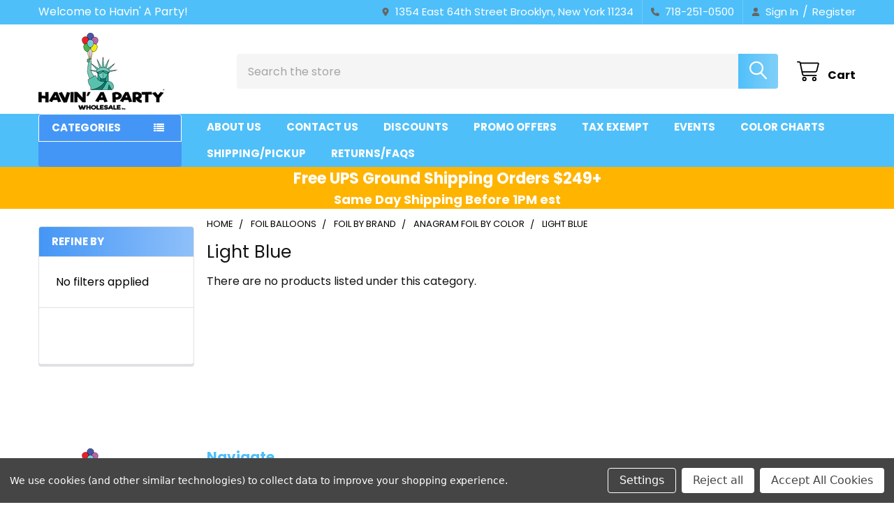

--- FILE ---
content_type: text/html; charset=UTF-8
request_url: https://havinaparty.com/light-blue-1/
body_size: 44619
content:


    <!DOCTYPE html>
<html class="no-js" lang="en">
        <head>
        <title>Foil Balloons - Foil by Brand - Anagram Foil By Color - Light Blue - Havin&#x27; A Party</title>
        <link rel="dns-prefetch preconnect" href="https://cdn11.bigcommerce.com/s-63aliku04p" crossorigin><link rel="dns-prefetch preconnect" href="https://fonts.googleapis.com/" crossorigin><link rel="dns-prefetch preconnect" href="https://fonts.gstatic.com/" crossorigin>
        <link rel='canonical' href='https://havinaparty.com/light-blue-1/' /><meta name='platform' content='bigcommerce.stencil' />
        
        

        <link href="https://cdn11.bigcommerce.com/s-63aliku04p/product_images/favipopartliberty%202%20copy.png?t=1669526167" rel="shortcut icon">
        <meta name="viewport" content="width=device-width, initial-scale=1">

        <script nonce="">
            document.documentElement.className = document.documentElement.className.replace('no-js', 'js');
        </script>

        <script nonce="">
    function browserSupportsAllFeatures() {
        return window.Promise
            && window.fetch
            && window.URL
            && window.URLSearchParams
            && window.WeakMap
            // object-fit support
            && ('objectFit' in document.documentElement.style);
    }

    function loadScript(src) {
        var js = document.createElement('script');
        js.src = src;
        js.nonce = '';
        js.onerror = function () {
            console.error('Failed to load polyfill script ' + src);
        };
        document.head.appendChild(js);
    }

    if (!browserSupportsAllFeatures()) {
        loadScript('https://cdn11.bigcommerce.com/s-63aliku04p/stencil/019f2840-8695-013e-281e-6edae6cc47ca/e/ce496280-9bcd-013e-685c-26ef7506e26f/dist/theme-bundle.polyfills.js');
    }
</script>
        <script nonce="">window.consentManagerTranslations = `{"locale":"en","locales":{"consent_manager.data_collection_warning":"en","consent_manager.accept_all_cookies":"en","consent_manager.gdpr_settings":"en","consent_manager.data_collection_preferences":"en","consent_manager.manage_data_collection_preferences":"en","consent_manager.use_data_by_cookies":"en","consent_manager.data_categories_table":"en","consent_manager.allow":"en","consent_manager.accept":"en","consent_manager.deny":"en","consent_manager.dismiss":"en","consent_manager.reject_all":"en","consent_manager.category":"en","consent_manager.purpose":"en","consent_manager.functional_category":"en","consent_manager.functional_purpose":"en","consent_manager.analytics_category":"en","consent_manager.analytics_purpose":"en","consent_manager.targeting_category":"en","consent_manager.advertising_category":"en","consent_manager.advertising_purpose":"en","consent_manager.essential_category":"en","consent_manager.esential_purpose":"en","consent_manager.yes":"en","consent_manager.no":"en","consent_manager.not_available":"en","consent_manager.cancel":"en","consent_manager.save":"en","consent_manager.back_to_preferences":"en","consent_manager.close_without_changes":"en","consent_manager.unsaved_changes":"en","consent_manager.by_using":"en","consent_manager.agree_on_data_collection":"en","consent_manager.change_preferences":"en","consent_manager.cancel_dialog_title":"en","consent_manager.privacy_policy":"en","consent_manager.allow_category_tracking":"en","consent_manager.disallow_category_tracking":"en"},"translations":{"consent_manager.data_collection_warning":"We use cookies (and other similar technologies) to collect data to improve your shopping experience.","consent_manager.accept_all_cookies":"Accept All Cookies","consent_manager.gdpr_settings":"Settings","consent_manager.data_collection_preferences":"Website Data Collection Preferences","consent_manager.manage_data_collection_preferences":"Manage Website Data Collection Preferences","consent_manager.use_data_by_cookies":" uses data collected by cookies and JavaScript libraries to improve your shopping experience.","consent_manager.data_categories_table":"The table below outlines how we use this data by category. To opt out of a category of data collection, select 'No' and save your preferences.","consent_manager.allow":"Allow","consent_manager.accept":"Accept","consent_manager.deny":"Deny","consent_manager.dismiss":"Dismiss","consent_manager.reject_all":"Reject all","consent_manager.category":"Category","consent_manager.purpose":"Purpose","consent_manager.functional_category":"Functional","consent_manager.functional_purpose":"Enables enhanced functionality, such as videos and live chat. If you do not allow these, then some or all of these functions may not work properly.","consent_manager.analytics_category":"Analytics","consent_manager.analytics_purpose":"Provide statistical information on site usage, e.g., web analytics so we can improve this website over time.","consent_manager.targeting_category":"Targeting","consent_manager.advertising_category":"Advertising","consent_manager.advertising_purpose":"Used to create profiles or personalize content to enhance your shopping experience.","consent_manager.essential_category":"Essential","consent_manager.esential_purpose":"Essential for the site and any requested services to work, but do not perform any additional or secondary function.","consent_manager.yes":"Yes","consent_manager.no":"No","consent_manager.not_available":"N/A","consent_manager.cancel":"Cancel","consent_manager.save":"Save","consent_manager.back_to_preferences":"Back to Preferences","consent_manager.close_without_changes":"You have unsaved changes to your data collection preferences. Are you sure you want to close without saving?","consent_manager.unsaved_changes":"You have unsaved changes","consent_manager.by_using":"By using our website, you're agreeing to our","consent_manager.agree_on_data_collection":"By using our website, you're agreeing to the collection of data as described in our ","consent_manager.change_preferences":"You can change your preferences at any time","consent_manager.cancel_dialog_title":"Are you sure you want to cancel?","consent_manager.privacy_policy":"Privacy Policy","consent_manager.allow_category_tracking":"Allow [CATEGORY_NAME] tracking","consent_manager.disallow_category_tracking":"Disallow [CATEGORY_NAME] tracking"}}`;</script>

        <script nonce="">
            window.lazySizesConfig = window.lazySizesConfig || {};
            window.lazySizesConfig.loadMode = 1;
        </script>
        <script async src="https://cdn11.bigcommerce.com/s-63aliku04p/stencil/019f2840-8695-013e-281e-6edae6cc47ca/e/ce496280-9bcd-013e-685c-26ef7506e26f/dist/theme-bundle.head_async.js" nonce=""></script>

            <link href="https://fonts.googleapis.com/css?family=Poppins:700,400&display=block" rel="stylesheet">
            <script async src="https://cdn11.bigcommerce.com/s-63aliku04p/stencil/019f2840-8695-013e-281e-6edae6cc47ca/e/ce496280-9bcd-013e-685c-26ef7506e26f/dist/theme-bundle.font.js" nonce=""></script>
            <link data-stencil-stylesheet href="https://cdn11.bigcommerce.com/s-63aliku04p/stencil/019f2840-8695-013e-281e-6edae6cc47ca/e/ce496280-9bcd-013e-685c-26ef7506e26f/css/theme-a4845a50-d332-013e-ea49-7e3da8c058d4.css" rel="stylesheet">
            <!-- Start Tracking Code for analytics_googleanalytics4 -->

<script data-cfasync="false" src="https://cdn11.bigcommerce.com/shared/js/google_analytics4_bodl_subscribers-358423becf5d870b8b603a81de597c10f6bc7699.js" integrity="sha256-gtOfJ3Avc1pEE/hx6SKj/96cca7JvfqllWA9FTQJyfI=" crossorigin="anonymous"></script>
<script data-cfasync="false">
  (function () {
    window.dataLayer = window.dataLayer || [];

    function gtag(){
        dataLayer.push(arguments);
    }

    function initGA4(event) {
         function setupGtag() {
            function configureGtag() {
                gtag('js', new Date());
                gtag('set', 'developer_id.dMjk3Nj', true);
                gtag('config', 'G-ZMF1XBJGQS');
            }

            var script = document.createElement('script');

            script.src = 'https://www.googletagmanager.com/gtag/js?id=G-ZMF1XBJGQS';
            script.async = true;
            script.onload = configureGtag;

            document.head.appendChild(script);
        }

        setupGtag();

        if (typeof subscribeOnBodlEvents === 'function') {
            subscribeOnBodlEvents('G-ZMF1XBJGQS', true);
        }

        window.removeEventListener(event.type, initGA4);
    }

    gtag('consent', 'default', {"ad_storage":"denied","ad_user_data":"denied","ad_personalization":"denied","analytics_storage":"denied","functionality_storage":"denied"})
            

    var eventName = document.readyState === 'complete' ? 'consentScriptsLoaded' : 'DOMContentLoaded';
    window.addEventListener(eventName, initGA4, false);
  })()
</script>

<!-- End Tracking Code for analytics_googleanalytics4 -->


<script type="text/javascript" src="https://checkout-sdk.bigcommerce.com/v1/loader.js" defer ></script>
<script>window.consentManagerStoreConfig = function () { return {"storeName":"Havin' A Party","privacyPolicyUrl":"","writeKey":null,"improvedConsentManagerEnabled":true,"AlwaysIncludeScriptsWithConsentTag":true}; };</script>
<script type="text/javascript" src="https://cdn11.bigcommerce.com/shared/js/bodl-consent-32a446f5a681a22e8af09a4ab8f4e4b6deda6487.js" integrity="sha256-uitfaufFdsW9ELiQEkeOgsYedtr3BuhVvA4WaPhIZZY=" crossorigin="anonymous" defer></script>
<script type="text/javascript" src="https://cdn11.bigcommerce.com/shared/js/storefront/consent-manager-config-3013a89bb0485f417056882e3b5cf19e6588b7ba.js" defer></script>
<script type="text/javascript" src="https://cdn11.bigcommerce.com/shared/js/storefront/consent-manager-08633fe15aba542118c03f6d45457262fa9fac88.js" defer></script>
<script type="text/javascript">
var BCData = {};
</script>
<script src='https://big-language-translate.joboapps.com/scripts/196/jobo_language_31a9c1762b33873970c09c8257376cb8.js'  ></script>
 <script data-cfasync="false" src="https://microapps.bigcommerce.com/bodl-events/1.9.4/index.js" integrity="sha256-Y0tDj1qsyiKBRibKllwV0ZJ1aFlGYaHHGl/oUFoXJ7Y=" nonce="" crossorigin="anonymous"></script>
 <script data-cfasync="false" nonce="">

 (function() {
    function decodeBase64(base64) {
       const text = atob(base64);
       const length = text.length;
       const bytes = new Uint8Array(length);
       for (let i = 0; i < length; i++) {
          bytes[i] = text.charCodeAt(i);
       }
       const decoder = new TextDecoder();
       return decoder.decode(bytes);
    }
    window.bodl = JSON.parse(decodeBase64("[base64]"));
 })()

 </script>

<script nonce="">
(function () {
    var xmlHttp = new XMLHttpRequest();

    xmlHttp.open('POST', 'https://bes.gcp.data.bigcommerce.com/nobot');
    xmlHttp.setRequestHeader('Content-Type', 'application/json');
    xmlHttp.send('{"store_id":"1000415892","timezone_offset":"-4.0","timestamp":"2026-01-18T18:08:39.32825300Z","visit_id":"9891e2d1-5b7a-471b-b40d-05377dbd361f","channel_id":1}');
})();
</script>

        

        <!-- snippet location htmlhead -->

         
        <script src="https://code.jquery.com/jquery-3.7.1.min.js" integrity="sha256-/JqT3SQfawRcv/BIHPThkBvs0OEvtFFmqPF/lYI/Cxo=" crossorigin="anonymous"></script>
        <script src="https://cdn.jsdelivr.net/npm/sweetalert2@11"></script>

    </head>
    <body class="csscolumns papaSupermarket-layout--left-sidebar
        papaSupermarket-style--modern
        papaSupermarket-pageType--category
        papaSupermarket-page--pages-category
        emthemesModez-productUniform
        
        papaSupermarket--showAllCategoriesMenu
        papaSupermarket--showSubcategoriesMenu
        
        has-faceted
        
        
        
        " id="topOfPage">


        <!-- snippet location header -->
        <svg data-src="https://cdn11.bigcommerce.com/s-63aliku04p/stencil/019f2840-8695-013e-281e-6edae6cc47ca/e/ce496280-9bcd-013e-685c-26ef7506e26f/img/icon-sprite.svg" class="icons-svg-sprite"></svg>

            <div data-emthemesmodez-remote-banner="emthemesModezBannersBlockAdvTopHeader"></div>
<header class="header" role="banner" >
    <a href="#" class="mobileMenu-toggle" data-mobile-menu-toggle="menu">
        <span class="mobileMenu-toggleIcon">Toggle menu</span>
    </a>

        <div class="emthemesModez-header-topSection">
            <div class="container">
                <nav class="navUser navUser--storeInfo">
    <ul class="navUser-section">
        <li class="navUser-item">
            <span class="navUser-welcome">Welcome to Havin' A Party!</span>
        </li>
        <li class="navUser-item">
            <div data-emthemesmodez-remote-banner="emthemesModezBannersBlockTopHeaderBanner01"></div>
        </li>
    </ul>
</nav>

<nav class="navUser">

        <div data-emthemesmodez-remote-banner="emthemesModezBannersBlockTopHeaderBanner02"></div>


    <ul class="navUser-section">
        
        <li class="navUser-item">
            <span class="navUser-action">
                <i class="icon" aria-hidden="true"><svg><use href="#icon-loc-solid" /></svg></i>
                <span>1354 East 64th Street
Brooklyn, New York 11234</span>
            </span>
        </li>

        <li class="navUser-item">
            <a class="navUser-action" href="tel:718-251-0500">
                <i class="icon"><svg><use href="#icon-phone-solid" /></svg></i>
                <span>718-251-0500</span>
            </a>
        </li>

        <li class="navUser-item navUser-item--account">
                <a class="navUser-action" href="/login.php">
                    <i class="icon"><svg><use href="#icon-user-solid" /></svg></i>
                    <span class="navUser-item-loginLabel">Sign In</span>
                </a>
                    <span class="navUser-or">/</span> <a class="navUser-action" href="/login.php?action=create_account">Register</a>
        </li>
    </ul>
</nav>            </div>
        </div>

    <div class="emthemesModez-header-userSection emthemesModez-header-userSection--logo-left">
        <div class="container">
                <div class="header-logo header-logo--left">
                    <a href="https://havinaparty.com/" data-instantload='{"page":"home"}'>
            <div class="header-logo-image-container">
                <img class="header-logo-image" src="https://cdn11.bigcommerce.com/s-63aliku04p/images/stencil/250x110/bigcommerceheaderlogo_1729569836__39796.original.png" srcset="https://cdn11.bigcommerce.com/s-63aliku04p/images/stencil/260x110/bigcommerceheaderlogo_1729569836__39796.original.png 1x, https://cdn11.bigcommerce.com/s-63aliku04p/images/stencil/520w/bigcommerceheaderlogo_1729569836__39796.original.png 2x" alt="Havin&#x27; A Party" title="Havin&#x27; A Party">
            </div>
</a>
                </div>

            <nav class="navUser">
    
    <ul class="navUser-section navUser-section--alt">
        <li class="navUser-item navUser-item--recentlyViewed">
            <a class="navUser-action navUser-action--recentlyViewed" href="#recently-viewed" data-dropdown="recently-viewed-dropdown" data-options="align:right" title="Recently Viewed" style="display:none">
                <i class="icon"><svg><use href="#icon-recent-list" /></svg></i>
                <span class="navUser-item-recentlyViewedLabel"><span class='firstword'>Recently </span>Viewed</span>
            </a>
            <div class="dropdown-menu" id="recently-viewed-dropdown" data-dropdown-content aria-hidden="true"></div>
        </li>


        


        <li class="navUser-item navUser-item--cart">
            <a
                class="navUser-action navUser-action--cart"
                data-cart-preview
                data-dropdown="cart-preview-dropdown"
                data-options="align:right"
                href="/cart.php"
                title="Cart">
                <i class="icon"><svg><use href="#icon-cart" /></svg></i>
                <span class="_rows">
                    <span class="countPill cart-quantity"></span>
                    <span class="navUser-item-cartLabel">Cart</span>
                </span>
            </a>

            <div class="dropdown-menu" id="cart-preview-dropdown" data-dropdown-content aria-hidden="true"></div>
        </li>
    </ul>
</nav>

            <div class="emthemesModez-quickSearch" data-prevent-quick-search-close>
    <!-- snippet location forms_search -->
    <form class="form" action="/search.php">
        <fieldset class="form-fieldset">
            <div class="form-field">
                <label class="is-srOnly" for="search_query">Search</label>
                <div class="form-prefixPostfix wrap">
                    <input class="form-input" data-search-quick name="search_query" id="search_query" data-error-message="Search field cannot be empty." placeholder="Search the store" autocomplete="off">
                    <input type="submit" class="button button--primary form-prefixPostfix-button--postfix" value="Search" />
                </div>
            </div>
        </fieldset>
    </form>
</div>        </div>
    </div>

    <div class="navPages-container navPages-container--bg" id="menu" data-menu>
        <div class="container">
            <nav class="navPages">

        <div class="emthemesModez-navPages-verticalCategories-container">
            <a class="navPages-action has-subMenu" role="none">Categories</a>
            <div class="emthemesModez-verticalCategories is-open " id="emthemesModez-verticalCategories" data-emthemesmodez-fix-height="emthemesModez-section1-container">
                <ul class="navPages-list navPages-list--categories">

                            <li class="navPages-item navPages-item--standard">
                                <a class="navPages-action" href="https://havinaparty.com/new-arrivals/" data-instantload >New Arrivals</a>
                            </li>
                            <li class="navPages-item navPages-item--standard">
                                <a class="navPages-action has-subMenu " href="https://havinaparty.com/new-category-2/"
    data-instantload
    
    data-collapsible="navPages-2298"
    data-collapsible-disabled-breakpoint="medium"
    data-collapsible-disabled-state="open"
    data-collapsible-enabled-state="closed">
    Foil Balloons <i class="icon navPages-action-moreIcon" aria-hidden="true"><svg><use href="#icon-caret-down" /></svg></i>
</a>
<div class="navPage-subMenu
            navPage-subMenu--standard
            " id="navPages-2298" aria-hidden="true" tabindex="-1">
    <ul class="navPage-subMenu-list">
        <li class="navPage-subMenu-item">
            <a class="navPage-subMenu-action navPages-action" href="https://havinaparty.com/new-category-2/" data-instantload>All Foil Balloons</a>
        </li>
            <li class="navPage-subMenu-item">
                    <a class="navPage-subMenu-action navPages-action" href="https://havinaparty.com/star-points/" data-instantload >Star Points</a>
            </li>
            <li class="navPage-subMenu-item">
                    <a class="navPage-subMenu-action navPages-action" href="https://havinaparty.com/coordinating-foils/" data-instantload >Coordinating Foils</a>
            </li>
            <li class="navPage-subMenu-item">
                    <a
                        class="navPage-subMenu-action navPages-action has-subMenu"
                        href="https://havinaparty.com/packaged-foil/"
                        data-instantload
                        
                        data-collapsible="navPages-2520"
                        data-collapsible-disabled-breakpoint="medium"
                        data-collapsible-disabled-state="open"
                        data-collapsible-enabled-state="closed">
                        Packaged Foil <i class="icon navPages-action-moreIcon" aria-hidden="true"><svg><use href="#icon-caret-down" /></svg></i>
                    </a>
                    <ul class="navPage-childList" id="navPages-2520">
                        <li class="navPage-childList-item">
                            <a class="navPage-childList-action navPages-action" href="https://havinaparty.com/packaged-foil/" data-instantload>All Packaged Foil</a>
                        </li>
                        <li class="navPage-childList-item">
                                <a
        class="navPage-childList-action navPages-action has-subMenu" 
        href="https://havinaparty.com/18-packaged-foil/"
        data-instantload
        
        data-collapsible="navPages-2477"
        data-collapsible-disabled-breakpoint="medium"
        data-collapsible-disabled-state="open"
        data-collapsible-enabled-state="closed">
        18&quot; Packaged Foil <i class="icon navPages-action-moreIcon" aria-hidden="true"><svg><use href="#icon-caret-down" /></svg></i>
    </a>
    <ul class="navPage-childList" id="navPages-2477">
        <li class="navPage-childList-item">
            <a class="navPage-childList-action navPages-action" data-instantload href="https://havinaparty.com/18-packaged-foil/">All 18&quot; Packaged Foil</a>
        </li>
            <li class="navPage-childList-item">
                    <a class="navPage-childList-action navPages-action" data-instantload href="https://havinaparty.com/18-happy-anniversary/" >18&quot; Happy Anniversary</a>
            </li>
            <li class="navPage-childList-item">
                    <a class="navPage-childList-action navPages-action" data-instantload href="https://havinaparty.com/18-happy-birthday/" >18&quot; Happy Birthday</a>
            </li>
            <li class="navPage-childList-item">
                    <a class="navPage-childList-action navPages-action" data-instantload href="https://havinaparty.com/18-holidays/" >18&quot; Holidays</a>
            </li>
            <li class="navPage-childList-item">
                    <a class="navPage-childList-action navPages-action" data-instantload href="https://havinaparty.com/18-baby/" >18&quot; Baby </a>
            </li>
    </ul>
                        </li>
                        <li class="navPage-childList-item">
                                <a class="navPage-childList-action navPages-action" data-instantload href="https://havinaparty.com/jumbo-packaged-foil/" >Jumbo Packaged Foil</a>
                        </li>
                    </ul>
            </li>
            <li class="navPage-subMenu-item">
                    <a
                        class="navPage-subMenu-action navPages-action has-subMenu"
                        href="https://havinaparty.com/solid-color-foil/"
                        data-instantload
                        
                        data-collapsible="navPages-2526"
                        data-collapsible-disabled-breakpoint="medium"
                        data-collapsible-disabled-state="open"
                        data-collapsible-enabled-state="closed">
                        Solid Color Foil <i class="icon navPages-action-moreIcon" aria-hidden="true"><svg><use href="#icon-caret-down" /></svg></i>
                    </a>
                    <ul class="navPage-childList" id="navPages-2526">
                        <li class="navPage-childList-item">
                            <a class="navPage-childList-action navPages-action" href="https://havinaparty.com/solid-color-foil/" data-instantload>All Solid Color Foil</a>
                        </li>
                        <li class="navPage-childList-item">
                                <a class="navPage-childList-action navPages-action" data-instantload href="https://havinaparty.com" >Aqua</a>
                        </li>
                        <li class="navPage-childList-item">
                                <a class="navPage-childList-action navPages-action" data-instantload href="https://havinaparty.com/aquamarine/" >Aquamarine</a>
                        </li>
                        <li class="navPage-childList-item">
                                <a class="navPage-childList-action navPages-action" data-instantload href="https://havinaparty.com/azure/" >Azure</a>
                        </li>
                        <li class="navPage-childList-item">
                                <a class="navPage-childList-action navPages-action" data-instantload href="https://havinaparty.com/baby-blue-/" >Baby Blue</a>
                        </li>
                        <li class="navPage-childList-item">
                                <a class="navPage-childList-action navPages-action" data-instantload href="https://havinaparty.com" >Baby Pink</a>
                        </li>
                        <li class="navPage-childList-item">
                                <a class="navPage-childList-action navPages-action" data-instantload href="https://havinaparty.com" >Black</a>
                        </li>
                        <li class="navPage-childList-item">
                                <a class="navPage-childList-action navPages-action" data-instantload href="https://havinaparty.com" >Blue</a>
                        </li>
                        <li class="navPage-childList-item">
                                <a class="navPage-childList-action navPages-action" data-instantload href="https://havinaparty.com/blush/" >Blush</a>
                        </li>
                        <li class="navPage-childList-item">
                                <a class="navPage-childList-action navPages-action" data-instantload href="https://havinaparty.com" >Brown</a>
                        </li>
                        <li class="navPage-childList-item">
                                <a class="navPage-childList-action navPages-action" data-instantload href="https://havinaparty.com/burgundy/" >Burgundy</a>
                        </li>
                        <li class="navPage-childList-item">
                                <a class="navPage-childList-action navPages-action" data-instantload href="https://havinaparty.com/california-gold/" >California Gold</a>
                        </li>
                        <li class="navPage-childList-item">
                                <a class="navPage-childList-action navPages-action" data-instantload href="https://havinaparty.com/caribbean-blue/" >Caribbean Blue</a>
                        </li>
                        <li class="navPage-childList-item">
                                <a class="navPage-childList-action navPages-action" data-instantload href="https://havinaparty.com/champagne-1/" >Champagne</a>
                        </li>
                        <li class="navPage-childList-item">
                                <a class="navPage-childList-action navPages-action" data-instantload href="https://havinaparty.com/champagne-gold-1/" >Champagne Gold</a>
                        </li>
                        <li class="navPage-childList-item">
                                <a class="navPage-childList-action navPages-action" data-instantload href="https://havinaparty.com/chocolate/" >Chocolate</a>
                        </li>
                        <li class="navPage-childList-item">
                                <a class="navPage-childList-action navPages-action" data-instantload href="https://havinaparty.com/clear/" >Clear</a>
                        </li>
                        <li class="navPage-childList-item">
                                <a class="navPage-childList-action navPages-action" data-instantload href="https://havinaparty.com/coral/" >Coral</a>
                        </li>
                        <li class="navPage-childList-item">
                                <a class="navPage-childList-action navPages-action" data-instantload href="https://havinaparty.com/cream/" >Cream</a>
                        </li>
                        <li class="navPage-childList-item">
                                <a class="navPage-childList-action navPages-action" data-instantload href="https://havinaparty.com/cream-silky-white/" >Cream Silky White</a>
                        </li>
                        <li class="navPage-childList-item">
                                <a class="navPage-childList-action navPages-action" data-instantload href="https://havinaparty.com/dark-blue-/" >Dark Blue</a>
                        </li>
                        <li class="navPage-childList-item">
                                <a class="navPage-childList-action navPages-action" data-instantload href="https://havinaparty.com" >Emerald Green</a>
                        </li>
                        <li class="navPage-childList-item">
                                <a class="navPage-childList-action navPages-action" data-instantload href="https://havinaparty.com/flamingo/" >Flamingo</a>
                        </li>
                        <li class="navPage-childList-item">
                                <a class="navPage-childList-action navPages-action" data-instantload href="https://havinaparty.com/forrest-green/" >Forrest Green</a>
                        </li>
                        <li class="navPage-childList-item">
                                <a class="navPage-childList-action navPages-action" data-instantload href="https://havinaparty.com/fuchsia-/" >Fuchsia</a>
                        </li>
                        <li class="navPage-childList-item">
                                <a class="navPage-childList-action navPages-action" data-instantload href="https://havinaparty.com/gold-/" >Gold</a>
                        </li>
                        <li class="navPage-childList-item">
                                <a class="navPage-childList-action navPages-action" data-instantload href="https://havinaparty.com/green-/" >Green</a>
                        </li>
                        <li class="navPage-childList-item">
                                <a class="navPage-childList-action navPages-action" data-instantload href="https://havinaparty.com/grey-gray/" >Grey / Gray</a>
                        </li>
                        <li class="navPage-childList-item">
                                <a class="navPage-childList-action navPages-action" data-instantload href="https://havinaparty.com/hot-pink-/" >Hot Pink</a>
                        </li>
                        <li class="navPage-childList-item">
                                <a class="navPage-childList-action navPages-action" data-instantload href="https://havinaparty.com/iridescent-1/" >Iridescent</a>
                        </li>
                        <li class="navPage-childList-item">
                                <a class="navPage-childList-action navPages-action" data-instantload href="https://havinaparty.com/latte-1/" >Latte</a>
                        </li>
                        <li class="navPage-childList-item">
                                <a class="navPage-childList-action navPages-action" data-instantload href="https://havinaparty.com/lavender-/" >Lavender</a>
                        </li>
                        <li class="navPage-childList-item">
                                <a class="navPage-childList-action navPages-action" data-instantload href="https://havinaparty.com" >Leaf Green</a>
                        </li>
                        <li class="navPage-childList-item">
                                <a class="navPage-childList-action navPages-action" data-instantload href="https://havinaparty.com" >Light Blue</a>
                        </li>
                        <li class="navPage-childList-item">
                                <a class="navPage-childList-action navPages-action" data-instantload href="https://havinaparty.com" >Light Pink</a>
                        </li>
                        <li class="navPage-childList-item">
                                <a class="navPage-childList-action navPages-action" data-instantload href="https://havinaparty.com/lilac-/" >Lilac</a>
                        </li>
                        <li class="navPage-childList-item">
                                <a class="navPage-childList-action navPages-action" data-instantload href="https://havinaparty.com/lime-green-/" >Lime Green</a>
                        </li>
                        <li class="navPage-childList-item">
                                <a class="navPage-childList-action navPages-action" data-instantload href="https://havinaparty.com" >Magenta</a>
                        </li>
                        <li class="navPage-childList-item">
                                <a class="navPage-childList-action navPages-action" data-instantload href="https://havinaparty.com/marble/" >Marble</a>
                        </li>
                        <li class="navPage-childList-item">
                                <a class="navPage-childList-action navPages-action" data-instantload href="https://havinaparty.com/matte-copper/" >Matte Copper</a>
                        </li>
                        <li class="navPage-childList-item">
                                <a class="navPage-childList-action navPages-action" data-instantload href="https://havinaparty.com/mauve/" >Mauve</a>
                        </li>
                        <li class="navPage-childList-item">
                                <a class="navPage-childList-action navPages-action" data-instantload href="https://havinaparty.com/mint-green/" >Mint Green</a>
                        </li>
                        <li class="navPage-childList-item">
                                <a class="navPage-childList-action navPages-action" data-instantload href="https://havinaparty.com/mocha/" >Mocha</a>
                        </li>
                        <li class="navPage-childList-item">
                                <a class="navPage-childList-action navPages-action" data-instantload href="https://havinaparty.com" >Navy</a>
                        </li>
                        <li class="navPage-childList-item">
                                <a class="navPage-childList-action navPages-action" data-instantload href="https://havinaparty.com/neon-blue-2/" >Neon Blue</a>
                        </li>
                        <li class="navPage-childList-item">
                                <a class="navPage-childList-action navPages-action" data-instantload href="https://havinaparty.com/neon-green-2/" >Neon Green</a>
                        </li>
                        <li class="navPage-childList-item">
                                <a class="navPage-childList-action navPages-action" data-instantload href="https://havinaparty.com/neon-hot-pink/" >Neon Hot Pink</a>
                        </li>
                        <li class="navPage-childList-item">
                                <a class="navPage-childList-action navPages-action" data-instantload href="https://havinaparty.com/neon-lime-green/" >Neon Lime Green</a>
                        </li>
                        <li class="navPage-childList-item">
                                <a class="navPage-childList-action navPages-action" data-instantload href="https://havinaparty.com/neon-orange/" >Neon Orange</a>
                        </li>
                        <li class="navPage-childList-item">
                                <a class="navPage-childList-action navPages-action" data-instantload href="https://havinaparty.com/neon-red/" >Neon Red</a>
                        </li>
                        <li class="navPage-childList-item">
                                <a class="navPage-childList-action navPages-action" data-instantload href="https://havinaparty.com/neon-yellow-2/" >Neon Yellow</a>
                        </li>
                        <li class="navPage-childList-item">
                                <a class="navPage-childList-action navPages-action" data-instantload href="https://havinaparty.com/nude/" >Nude</a>
                        </li>
                        <li class="navPage-childList-item">
                                <a class="navPage-childList-action navPages-action" data-instantload href="https://havinaparty.com/olive-green/" >Olive Green</a>
                        </li>
                        <li class="navPage-childList-item">
                                <a class="navPage-childList-action navPages-action" data-instantload href="https://havinaparty.com/orange-/" >Orange</a>
                        </li>
                        <li class="navPage-childList-item">
                                <a class="navPage-childList-action navPages-action" data-instantload href="https://havinaparty.com" >Pale Blue</a>
                        </li>
                        <li class="navPage-childList-item">
                                <a class="navPage-childList-action navPages-action" data-instantload href="https://havinaparty.com/pale-blue-macaroon/" >Pale Blue Macaroon</a>
                        </li>
                        <li class="navPage-childList-item">
                                <a class="navPage-childList-action navPages-action" data-instantload href="https://havinaparty.com" >Pastel Blue</a>
                        </li>
                        <li class="navPage-childList-item">
                                <a class="navPage-childList-action navPages-action" data-instantload href="https://havinaparty.com/pastel-green/" >Pastel Green</a>
                        </li>
                        <li class="navPage-childList-item">
                                <a class="navPage-childList-action navPages-action" data-instantload href="https://havinaparty.com/pastel-pink/" >Pastel Pink</a>
                        </li>
                        <li class="navPage-childList-item">
                                <a class="navPage-childList-action navPages-action" data-instantload href="https://havinaparty.com/pastel-yellow/" >Pastel Yellow</a>
                        </li>
                        <li class="navPage-childList-item">
                                <a class="navPage-childList-action navPages-action" data-instantload href="https://havinaparty.com/peach/" >Peach</a>
                        </li>
                        <li class="navPage-childList-item">
                                <a class="navPage-childList-action navPages-action" data-instantload href="https://havinaparty.com/periwinkle/" >Periwinkle</a>
                        </li>
                        <li class="navPage-childList-item">
                                <a class="navPage-childList-action navPages-action" data-instantload href="https://havinaparty.com" >Pink</a>
                        </li>
                        <li class="navPage-childList-item">
                                <a class="navPage-childList-action navPages-action" data-instantload href="https://havinaparty.com/prosecco-1/" >Prosecco</a>
                        </li>
                        <li class="navPage-childList-item">
                                <a class="navPage-childList-action navPages-action" data-instantload href="https://havinaparty.com/purple-/" >Purple</a>
                        </li>
                        <li class="navPage-childList-item">
                                <a class="navPage-childList-action navPages-action" data-instantload href="https://havinaparty.com" >Rainbow</a>
                        </li>
                        <li class="navPage-childList-item">
                                <a class="navPage-childList-action navPages-action" data-instantload href="https://havinaparty.com" >Red</a>
                        </li>
                        <li class="navPage-childList-item">
                                <a class="navPage-childList-action navPages-action" data-instantload href="https://havinaparty.com/robins-egg/" >Robin&#x27;s Egg</a>
                        </li>
                        <li class="navPage-childList-item">
                                <a class="navPage-childList-action navPages-action" data-instantload href="https://havinaparty.com/rose/" >Rose</a>
                        </li>
                        <li class="navPage-childList-item">
                                <a class="navPage-childList-action navPages-action" data-instantload href="https://havinaparty.com/rose-gold-/" >Rose Gold</a>
                        </li>
                        <li class="navPage-childList-item">
                                <a class="navPage-childList-action navPages-action" data-instantload href="https://havinaparty.com" >Royal Blue</a>
                        </li>
                        <li class="navPage-childList-item">
                                <a class="navPage-childList-action navPages-action" data-instantload href="https://havinaparty.com/sapphire-blue/" >Sapphire Blue</a>
                        </li>
                        <li class="navPage-childList-item">
                                <a class="navPage-childList-action navPages-action" data-instantload href="https://havinaparty.com/silky-white/" >Silky White</a>
                        </li>
                        <li class="navPage-childList-item">
                                <a class="navPage-childList-action navPages-action" data-instantload href="https://havinaparty.com/silver-/" >Silver</a>
                        </li>
                        <li class="navPage-childList-item">
                                <a class="navPage-childList-action navPages-action" data-instantload href="https://havinaparty.com/teal/" >Teal</a>
                        </li>
                        <li class="navPage-childList-item">
                                <a class="navPage-childList-action navPages-action" data-instantload href="https://havinaparty.com/turquoise/" >Turquoise</a>
                        </li>
                        <li class="navPage-childList-item">
                                <a class="navPage-childList-action navPages-action" data-instantload href="https://havinaparty.com/violet-purple/" >Violet Purple</a>
                        </li>
                        <li class="navPage-childList-item">
                                <a class="navPage-childList-action navPages-action" data-instantload href="https://havinaparty.com/white-/" >White</a>
                        </li>
                        <li class="navPage-childList-item">
                                <a class="navPage-childList-action navPages-action" data-instantload href="https://havinaparty.com/white-gold-/" >White Gold</a>
                        </li>
                        <li class="navPage-childList-item">
                                <a class="navPage-childList-action navPages-action" data-instantload href="https://havinaparty.com/white-sand-1/" >White Sand</a>
                        </li>
                        <li class="navPage-childList-item">
                                <a class="navPage-childList-action navPages-action" data-instantload href="https://havinaparty.com/wintergreen/" >Wintergreen</a>
                        </li>
                        <li class="navPage-childList-item">
                                <a class="navPage-childList-action navPages-action" data-instantload href="https://havinaparty.com/yellow-/" >Yellow</a>
                        </li>
                    </ul>
            </li>
            <li class="navPage-subMenu-item">
                    <a class="navPage-subMenu-action navPages-action" href="https://havinaparty.com/airloonz/" data-instantload >Airloonz</a>
            </li>
            <li class="navPage-subMenu-item">
                    <a class="navPage-subMenu-action navPages-action" href="https://havinaparty.com/airwalkers/" data-instantload >Airwalkers</a>
            </li>
            <li class="navPage-subMenu-item">
                    <a class="navPage-subMenu-action navPages-action" href="https://havinaparty.com/bouquet-foil-set/" data-instantload >Bouquet Foil Set</a>
            </li>
            <li class="navPage-subMenu-item">
                    <a
                        class="navPage-subMenu-action navPages-action has-subMenu"
                        href="https://havinaparty.com/solid-color-mylar/"
                        data-instantload
                        
                        data-collapsible="navPages-1400"
                        data-collapsible-disabled-breakpoint="medium"
                        data-collapsible-disabled-state="open"
                        data-collapsible-enabled-state="closed">
                        Color Foil by Size &amp; Shape <i class="icon navPages-action-moreIcon" aria-hidden="true"><svg><use href="#icon-caret-down" /></svg></i>
                    </a>
                    <ul class="navPage-childList" id="navPages-1400">
                        <li class="navPage-childList-item">
                            <a class="navPage-childList-action navPages-action" href="https://havinaparty.com/solid-color-mylar/" data-instantload>All Color Foil by Size &amp; Shape</a>
                        </li>
                        <li class="navPage-childList-item">
                                <a class="navPage-childList-action navPages-action" data-instantload href="https://havinaparty.com/22-square-by-brookloon/" >22&quot; Square by Brookloon</a>
                        </li>
                        <li class="navPage-childList-item">
                                <a class="navPage-childList-action navPages-action" data-instantload href="https://havinaparty.com/24-square-by-tuftex/" >24&quot; Square by Tuftex</a>
                        </li>
                        <li class="navPage-childList-item">
                                <a class="navPage-childList-action navPages-action" data-instantload href="https://havinaparty.com/42-to-68-solid-color-foil-shapes/" >42&quot; to 68&quot; Solid Color Foil Shapes</a>
                        </li>
                        <li class="navPage-childList-item">
                                <a class="navPage-childList-action navPages-action" data-instantload href="https://havinaparty.com/68-giant-foil-hearts-rounds-stars/" >68&quot; Giant Foil Hearts, Rounds, Stars</a>
                        </li>
                        <li class="navPage-childList-item">
                                <a class="navPage-childList-action navPages-action" data-instantload href="https://havinaparty.com/magicarch/" >Magicarch</a>
                        </li>
                        <li class="navPage-childList-item">
                                <a class="navPage-childList-action navPages-action" data-instantload href="https://havinaparty.com/marblez-star-heart-circle-foil/" >Marblez by Anagram</a>
                        </li>
                        <li class="navPage-childList-item">
                                <a
        class="navPage-childList-action navPages-action has-subMenu" 
        href="https://havinaparty.com/diamond/"
        data-instantload
        
        data-collapsible="navPages-2190"
        data-collapsible-disabled-breakpoint="medium"
        data-collapsible-disabled-state="open"
        data-collapsible-enabled-state="closed">
        Diamonds <i class="icon navPages-action-moreIcon" aria-hidden="true"><svg><use href="#icon-caret-down" /></svg></i>
    </a>
    <ul class="navPage-childList" id="navPages-2190">
        <li class="navPage-childList-item">
            <a class="navPage-childList-action navPages-action" data-instantload href="https://havinaparty.com/diamond/">All Diamonds</a>
        </li>
            <li class="navPage-childList-item">
                    <a class="navPage-childList-action navPages-action" data-instantload href="https://havinaparty.com/9-diamonds/" >9&quot; Solid Color Diamonds</a>
            </li>
            <li class="navPage-childList-item">
                    <a class="navPage-childList-action navPages-action" data-instantload href="https://havinaparty.com/solid-color-mylar/solid-color-diamond/" >18&quot; Solid Color Diamonds</a>
            </li>
            <li class="navPage-childList-item">
                    <a class="navPage-childList-action navPages-action" data-instantload href="https://havinaparty.com/solid-color-diamondz/" >17&quot; Solid Color Diamondz (3D)</a>
            </li>
    </ul>
                        </li>
                        <li class="navPage-childList-item">
                                <a
        class="navPage-childList-action navPages-action has-subMenu" 
        href="https://havinaparty.com/hearts/"
        data-instantload
        
        data-collapsible="navPages-2188"
        data-collapsible-disabled-breakpoint="medium"
        data-collapsible-disabled-state="open"
        data-collapsible-enabled-state="closed">
        Hearts <i class="icon navPages-action-moreIcon" aria-hidden="true"><svg><use href="#icon-caret-down" /></svg></i>
    </a>
    <ul class="navPage-childList" id="navPages-2188">
        <li class="navPage-childList-item">
            <a class="navPage-childList-action navPages-action" data-instantload href="https://havinaparty.com/hearts/">All Hearts</a>
        </li>
            <li class="navPage-childList-item">
                    <a class="navPage-childList-action navPages-action" data-instantload href="https://havinaparty.com/4-solid-color-heart/" >4&quot; Solid Color Heart</a>
            </li>
            <li class="navPage-childList-item">
                    <a class="navPage-childList-action navPages-action" data-instantload href="https://havinaparty.com/9-solid-color-heart/" >9&quot; Solid Color Heart</a>
            </li>
            <li class="navPage-childList-item">
                    <a class="navPage-childList-action navPages-action" data-instantload href="https://havinaparty.com/solid-color-mylar/18-22-solid-color-heart/" >18&quot; Solid Color Heart </a>
            </li>
            <li class="navPage-childList-item">
                    <a class="navPage-childList-action navPages-action" data-instantload href="https://havinaparty.com/24-solid-color-heart/" >24&quot; Solid Color Heart</a>
            </li>
            <li class="navPage-childList-item">
                    <a class="navPage-childList-action navPages-action" data-instantload href="https://havinaparty.com/solid-28-heart-star-round/" >28&quot; Solid Color Heart</a>
            </li>
            <li class="navPage-childList-item">
                    <a class="navPage-childList-action navPages-action" data-instantload href="https://havinaparty.com/36-solid-color-heart/" >36&quot; Solid Color Heart</a>
            </li>
            <li class="navPage-childList-item">
                    <a class="navPage-childList-action navPages-action" data-instantload href="https://havinaparty.com/68-solid-color-heart/" >68&quot; Solid Color Heart</a>
            </li>
    </ul>
                        </li>
                        <li class="navPage-childList-item">
                                <a
        class="navPage-childList-action navPages-action has-subMenu" 
        href="https://havinaparty.com/round-circle/"
        data-instantload
        
        data-collapsible="navPages-2189"
        data-collapsible-disabled-breakpoint="medium"
        data-collapsible-disabled-state="open"
        data-collapsible-enabled-state="closed">
        Round Circles <i class="icon navPages-action-moreIcon" aria-hidden="true"><svg><use href="#icon-caret-down" /></svg></i>
    </a>
    <ul class="navPage-childList" id="navPages-2189">
        <li class="navPage-childList-item">
            <a class="navPage-childList-action navPages-action" data-instantload href="https://havinaparty.com/round-circle/">All Round Circles</a>
        </li>
            <li class="navPage-childList-item">
                    <a class="navPage-childList-action navPages-action" data-instantload href="https://havinaparty.com/4-solid-color-circles/" >4&quot; Solid Color Round Circles</a>
            </li>
            <li class="navPage-childList-item">
                    <a class="navPage-childList-action navPages-action" data-instantload href="https://havinaparty.com/9-solid-color-circles/" >9&quot; Solid Color Round Circles</a>
            </li>
            <li class="navPage-childList-item">
                    <a class="navPage-childList-action navPages-action" data-instantload href="https://havinaparty.com/18-solid-color-rounds/" >18&quot; Solid Color Round Circles</a>
            </li>
            <li class="navPage-childList-item">
                    <a class="navPage-childList-action navPages-action" data-instantload href="https://havinaparty.com/36-solid-color-circles/" >36&quot; Solid Color Round Circles</a>
            </li>
            <li class="navPage-childList-item">
                    <a class="navPage-childList-action navPages-action" data-instantload href="https://havinaparty.com/68-solid-color-round-circles/" >68&quot; Solid Color Round Circles</a>
            </li>
            <li class="navPage-childList-item">
                    <a class="navPage-childList-action navPages-action" data-instantload href="https://havinaparty.com/18-print-design/" >18&quot; Print Design</a>
            </li>
    </ul>
                        </li>
                        <li class="navPage-childList-item">
                                <a
        class="navPage-childList-action navPages-action has-subMenu" 
        href="https://havinaparty.com/4-shapes/"
        data-instantload
        
        data-collapsible="navPages-2186"
        data-collapsible-disabled-breakpoint="medium"
        data-collapsible-disabled-state="open"
        data-collapsible-enabled-state="closed">
        Stars <i class="icon navPages-action-moreIcon" aria-hidden="true"><svg><use href="#icon-caret-down" /></svg></i>
    </a>
    <ul class="navPage-childList" id="navPages-2186">
        <li class="navPage-childList-item">
            <a class="navPage-childList-action navPages-action" data-instantload href="https://havinaparty.com/4-shapes/">All Stars</a>
        </li>
            <li class="navPage-childList-item">
                    <a class="navPage-childList-action navPages-action" data-instantload href="https://havinaparty.com/4-solid-color-star/" >4&quot; Solid Color Star</a>
            </li>
            <li class="navPage-childList-item">
                    <a class="navPage-childList-action navPages-action" data-instantload href="https://havinaparty.com/9-solid-color-star/" >9&quot; Solid Color Star</a>
            </li>
            <li class="navPage-childList-item">
                    <a class="navPage-childList-action navPages-action" data-instantload href="https://havinaparty.com/18-22-solid-color-star/" >18&quot; - 22&quot; Solid Color Star</a>
            </li>
            <li class="navPage-childList-item">
                    <a class="navPage-childList-action navPages-action" data-instantload href="https://havinaparty.com/24-solid-color-star/" >24&quot; Solid Color Star</a>
            </li>
            <li class="navPage-childList-item">
                    <a class="navPage-childList-action navPages-action" data-instantload href="https://havinaparty.com/28-solid-color-star/" >28&quot; Solid Color Star</a>
            </li>
            <li class="navPage-childList-item">
                    <a class="navPage-childList-action navPages-action" data-instantload href="https://havinaparty.com/36-solid-color-star/" >36&quot; Solid Color Star</a>
            </li>
            <li class="navPage-childList-item">
                    <a class="navPage-childList-action navPages-action" data-instantload href="https://havinaparty.com/68-solid-color-star/" >68&quot; Solid Color Star</a>
            </li>
            <li class="navPage-childList-item">
                    <a class="navPage-childList-action navPages-action" data-instantload href="https://havinaparty.com/solid-color-starpoints/" >Starpoints</a>
            </li>
            <li class="navPage-childList-item">
                    <a class="navPage-childList-action navPages-action" data-instantload href="https://havinaparty.com/10-star-point/" >10&quot; Star Point</a>
            </li>
            <li class="navPage-childList-item">
                    <a class="navPage-childList-action navPages-action" data-instantload href="https://havinaparty.com/26-star-point/" >26&quot; Star Point</a>
            </li>
            <li class="navPage-childList-item">
                    <a class="navPage-childList-action navPages-action" data-instantload href="https://havinaparty.com/36-star-point/" >36&quot; Star Point</a>
            </li>
            <li class="navPage-childList-item">
                    <a class="navPage-childList-action navPages-action" data-instantload href="https://havinaparty.com/51-star-point/" >51&quot; Star Point</a>
            </li>
            <li class="navPage-childList-item">
                    <a class="navPage-childList-action navPages-action" data-instantload href="https://havinaparty.com/42-wonder-star/" >42&quot; Wonder Star</a>
            </li>
            <li class="navPage-childList-item">
                    <a class="navPage-childList-action navPages-action" data-instantload href="https://havinaparty.com/24-globo-magic-star/" >24&quot; Globo Magic Star</a>
            </li>
    </ul>
                        </li>
                        <li class="navPage-childList-item">
                                <a class="navPage-childList-action navPages-action" data-instantload href="https://havinaparty.com/mylar/solid-color-mylar-shapes/solid-color-satins/" >Satin Luxe Foil by Anagram</a>
                        </li>
                        <li class="navPage-childList-item">
                                <a class="navPage-childList-action navPages-action" data-instantload href="https://havinaparty.com/zig-zag-shape/" >Zig Zag Shape</a>
                        </li>
                        <li class="navPage-childList-item">
                                <a class="navPage-childList-action navPages-action" data-instantload href="https://havinaparty.com/mylar/solid-color-mylar-shapes/solid-chrome-micro-foils-by-qualatex/" >Chrome Micro Foils by Qualatex</a>
                        </li>
                        <li class="navPage-childList-item">
                                <a
        class="navPage-childList-action navPages-action has-subMenu" 
        href="https://havinaparty.com/mylar/solid-color-mylar-shapes/solid-color-spheres/"
        data-instantload
        
        data-collapsible="navPages-1494"
        data-collapsible-disabled-breakpoint="medium"
        data-collapsible-disabled-state="open"
        data-collapsible-enabled-state="closed">
        Color Spheres (3D) <i class="icon navPages-action-moreIcon" aria-hidden="true"><svg><use href="#icon-caret-down" /></svg></i>
    </a>
    <ul class="navPage-childList" id="navPages-1494">
        <li class="navPage-childList-item">
            <a class="navPage-childList-action navPages-action" data-instantload href="https://havinaparty.com/mylar/solid-color-mylar-shapes/solid-color-spheres/">All Color Spheres (3D)</a>
        </li>
            <li class="navPage-childList-item">
                    <a class="navPage-childList-action navPages-action" data-instantload href="https://havinaparty.com/8-spheres/" >8&quot; Spheres</a>
            </li>
            <li class="navPage-childList-item">
                    <a class="navPage-childList-action navPages-action" data-instantload href="https://havinaparty.com/12-spheres/" >12&quot; Spheres</a>
            </li>
            <li class="navPage-childList-item">
                    <a class="navPage-childList-action navPages-action" data-instantload href="https://havinaparty.com/15-spheres/" >15&quot; Spheres</a>
            </li>
            <li class="navPage-childList-item">
                    <a class="navPage-childList-action navPages-action" data-instantload href="https://havinaparty.com/21-spheres/" >21&quot; Spheres</a>
            </li>
            <li class="navPage-childList-item">
                    <a class="navPage-childList-action navPages-action" data-instantload href="https://havinaparty.com/36-spheres/" >36&quot; Spheres</a>
            </li>
            <li class="navPage-childList-item">
                    <a class="navPage-childList-action navPages-action" data-instantload href="https://havinaparty.com/42-spheres/" >42&quot; Spheres</a>
            </li>
            <li class="navPage-childList-item">
                    <a class="navPage-childList-action navPages-action" data-instantload href="https://havinaparty.com/50-spheres/" >50&quot; Spheres</a>
            </li>
            <li class="navPage-childList-item">
                    <a class="navPage-childList-action navPages-action" data-instantload href="https://havinaparty.com/60-spheres/" >60&quot; Spheres</a>
            </li>
            <li class="navPage-childList-item">
                    <a class="navPage-childList-action navPages-action" data-instantload href="https://havinaparty.com/70-spheres/" >70&quot; Spheres</a>
            </li>
    </ul>
                        </li>
                        <li class="navPage-childList-item">
                                <a
        class="navPage-childList-action navPages-action has-subMenu" 
        href="https://havinaparty.com/solid-color-orbz/"
        data-instantload
        
        data-collapsible="navPages-1225"
        data-collapsible-disabled-breakpoint="medium"
        data-collapsible-disabled-state="open"
        data-collapsible-enabled-state="closed">
        Color Orbz (3D) <i class="icon navPages-action-moreIcon" aria-hidden="true"><svg><use href="#icon-caret-down" /></svg></i>
    </a>
    <ul class="navPage-childList" id="navPages-1225">
        <li class="navPage-childList-item">
            <a class="navPage-childList-action navPages-action" data-instantload href="https://havinaparty.com/solid-color-orbz/">All Color Orbz (3D)</a>
        </li>
            <li class="navPage-childList-item">
                    <a class="navPage-childList-action navPages-action" data-instantload href="https://havinaparty.com/16-solid-color-orbz-3d/" >16&quot; Solid Color Orbz (3D)</a>
            </li>
            <li class="navPage-childList-item">
                    <a class="navPage-childList-action navPages-action" data-instantload href="https://havinaparty.com/21-solid-color-orbz-3d/" >21&quot; Solid Color Orbz (3D)</a>
            </li>
    </ul>
                        </li>
                        <li class="navPage-childList-item">
                                <a class="navPage-childList-action navPages-action" data-instantload href="https://havinaparty.com/solid-color-cubez/" >Color Cubez (3D)</a>
                        </li>
                        <li class="navPage-childList-item">
                                <a
        class="navPage-childList-action navPages-action has-subMenu" 
        href="https://havinaparty.com/solid-color-crescents/"
        data-instantload
        
        data-collapsible="navPages-1402"
        data-collapsible-disabled-breakpoint="medium"
        data-collapsible-disabled-state="open"
        data-collapsible-enabled-state="closed">
        Crescent Moon Shape <i class="icon navPages-action-moreIcon" aria-hidden="true"><svg><use href="#icon-caret-down" /></svg></i>
    </a>
    <ul class="navPage-childList" id="navPages-1402">
        <li class="navPage-childList-item">
            <a class="navPage-childList-action navPages-action" data-instantload href="https://havinaparty.com/solid-color-crescents/">All Crescent Moon Shape</a>
        </li>
            <li class="navPage-childList-item">
                    <a class="navPage-childList-action navPages-action" data-instantload href="https://havinaparty.com/10/" >9&quot; &amp; 10&quot;</a>
            </li>
            <li class="navPage-childList-item">
                    <a class="navPage-childList-action navPages-action" data-instantload href="https://havinaparty.com/17/" >17&quot;</a>
            </li>
            <li class="navPage-childList-item">
                    <a class="navPage-childList-action navPages-action" data-instantload href="https://havinaparty.com/26/" >26&quot;</a>
            </li>
            <li class="navPage-childList-item">
                    <a class="navPage-childList-action navPages-action" data-instantload href="https://havinaparty.com/35/" >35&quot; &amp; 42&quot;</a>
            </li>
    </ul>
                        </li>
                        <li class="navPage-childList-item">
                                <a
        class="navPage-childList-action navPages-action has-subMenu" 
        href="https://havinaparty.com/solid-color-curves/"
        data-instantload
        
        data-collapsible="navPages-1396"
        data-collapsible-disabled-breakpoint="medium"
        data-collapsible-disabled-state="open"
        data-collapsible-enabled-state="closed">
        S-Curve Shape <i class="icon navPages-action-moreIcon" aria-hidden="true"><svg><use href="#icon-caret-down" /></svg></i>
    </a>
    <ul class="navPage-childList" id="navPages-1396">
        <li class="navPage-childList-item">
            <a class="navPage-childList-action navPages-action" data-instantload href="https://havinaparty.com/solid-color-curves/">All S-Curve Shape</a>
        </li>
            <li class="navPage-childList-item">
                    <a class="navPage-childList-action navPages-action" data-instantload href="https://havinaparty.com/new-category/" >15&quot;</a>
            </li>
            <li class="navPage-childList-item">
                    <a class="navPage-childList-action navPages-action" data-instantload href="https://havinaparty.com/19/" >19&quot;</a>
            </li>
            <li class="navPage-childList-item">
                    <a class="navPage-childList-action navPages-action" data-instantload href="https://havinaparty.com/28/" >28&quot;</a>
            </li>
            <li class="navPage-childList-item">
                    <a class="navPage-childList-action navPages-action" data-instantload href="https://havinaparty.com/36/" >36&quot;</a>
            </li>
            <li class="navPage-childList-item">
                    <a class="navPage-childList-action navPages-action" data-instantload href="https://havinaparty.com/42/" >42&quot;</a>
            </li>
    </ul>
                        </li>
                        <li class="navPage-childList-item">
                                <a
        class="navPage-childList-action navPages-action has-subMenu" 
        href="https://havinaparty.com/solid-color-tapers/"
        data-instantload
        
        data-collapsible="navPages-1314"
        data-collapsible-disabled-breakpoint="medium"
        data-collapsible-disabled-state="open"
        data-collapsible-enabled-state="closed">
        Taper Shape <i class="icon navPages-action-moreIcon" aria-hidden="true"><svg><use href="#icon-caret-down" /></svg></i>
    </a>
    <ul class="navPage-childList" id="navPages-1314">
        <li class="navPage-childList-item">
            <a class="navPage-childList-action navPages-action" data-instantload href="https://havinaparty.com/solid-color-tapers/">All Taper Shape</a>
        </li>
            <li class="navPage-childList-item">
                    <a class="navPage-childList-action navPages-action" data-instantload href="https://havinaparty.com/13/" >13&quot;</a>
            </li>
            <li class="navPage-childList-item">
                    <a class="navPage-childList-action navPages-action" data-instantload href="https://havinaparty.com/27/" >27&quot;</a>
            </li>
            <li class="navPage-childList-item">
                    <a class="navPage-childList-action navPages-action" data-instantload href="https://havinaparty.com/38/" >38&quot;</a>
            </li>
    </ul>
                        </li>
                        <li class="navPage-childList-item">
                                <a class="navPage-childList-action navPages-action" data-instantload href="https://havinaparty.com/solid-color-palm-fronds/" >Palm Frond Leaf Shape</a>
                        </li>
                        <li class="navPage-childList-item">
                                <a class="navPage-childList-action navPages-action" data-instantload href="https://havinaparty.com/solid-color-kurly-spirals/" >Kurly Spiral Shape</a>
                        </li>
                        <li class="navPage-childList-item">
                                <a class="navPage-childList-action navPages-action" data-instantload href="https://havinaparty.com/solid-color-kurly-waves/" >Kurly Wave Shape</a>
                        </li>
                    </ul>
            </li>
            <li class="navPage-subMenu-item">
                    <a
                        class="navPage-subMenu-action navPages-action has-subMenu"
                        href="https://havinaparty.com/foil-by-brand/"
                        data-instantload
                        
                        data-collapsible="navPages-2311"
                        data-collapsible-disabled-breakpoint="medium"
                        data-collapsible-disabled-state="open"
                        data-collapsible-enabled-state="closed">
                        Foil by Brand <i class="icon navPages-action-moreIcon" aria-hidden="true"><svg><use href="#icon-caret-down" /></svg></i>
                    </a>
                    <ul class="navPage-childList" id="navPages-2311">
                        <li class="navPage-childList-item">
                            <a class="navPage-childList-action navPages-action" href="https://havinaparty.com/foil-by-brand/" data-instantload>All Foil by Brand</a>
                        </li>
                        <li class="navPage-childList-item">
                                <a class="navPage-childList-action navPages-action" data-instantload href="https://havinaparty.com/anagram-foil-1/" >Anagram Foil</a>
                        </li>
                        <li class="navPage-childList-item">
                                <a
        class="navPage-childList-action navPages-action has-subMenu" 
        href="https://havinaparty.com/colors-in-sizes/anagram-by-color/"
        data-instantload
        
        data-collapsible="navPages-1799"
        data-collapsible-disabled-breakpoint="medium"
        data-collapsible-disabled-state="open"
        data-collapsible-enabled-state="closed">
        Anagram Foil By Color <i class="icon navPages-action-moreIcon" aria-hidden="true"><svg><use href="#icon-caret-down" /></svg></i>
    </a>
    <ul class="navPage-childList" id="navPages-1799">
        <li class="navPage-childList-item">
            <a class="navPage-childList-action navPages-action" data-instantload href="https://havinaparty.com/colors-in-sizes/anagram-by-color/">All Anagram Foil By Color</a>
        </li>
            <li class="navPage-childList-item">
                    <a class="navPage-childList-action navPages-action" data-instantload href="https://havinaparty.com/aqua/" >Aqua</a>
            </li>
            <li class="navPage-childList-item">
                    <a class="navPage-childList-action navPages-action" data-instantload href="https://havinaparty.com/aquamarine-1/" >Aquamarine</a>
            </li>
            <li class="navPage-childList-item">
                    <a class="navPage-childList-action navPages-action" data-instantload href="https://havinaparty.com/balloon-colors-by-brand/anagram-by-color/azure/" >Azure</a>
            </li>
            <li class="navPage-childList-item">
                    <a class="navPage-childList-action navPages-action" data-instantload href="https://havinaparty.com/balloon-colors-by-brand/anagram-by-color/berry/" >Berry</a>
            </li>
            <li class="navPage-childList-item">
                    <a class="navPage-childList-action navPages-action" data-instantload href="https://havinaparty.com/balloon-colors-by-brand/anagram-by-color/black/" >Black</a>
            </li>
            <li class="navPage-childList-item">
                    <a class="navPage-childList-action navPages-action" data-instantload href="https://havinaparty.com/balloon-colors-by-brand/anagram-by-color/blue/" >Blue</a>
            </li>
            <li class="navPage-childList-item">
                    <a class="navPage-childList-action navPages-action" data-instantload href="https://havinaparty.com/blue-aura-stardust/" >Blue Aura Stardust</a>
            </li>
            <li class="navPage-childList-item">
                    <a class="navPage-childList-action navPages-action" data-instantload href="https://havinaparty.com/balloon-colors-by-brand/anagram-by-color/brown/" >Brown</a>
            </li>
            <li class="navPage-childList-item">
                    <a class="navPage-childList-action navPages-action" data-instantload href="https://havinaparty.com/balloon-colors-by-brand/anagram-by-color/burgundy/" >Burgundy</a>
            </li>
            <li class="navPage-childList-item">
                    <a class="navPage-childList-action navPages-action" data-instantload href="https://havinaparty.com/balloon-colors-by-brand/anagram-by-color/caribbean-blue/" >Caribbean Blue</a>
            </li>
            <li class="navPage-childList-item">
                    <a class="navPage-childList-action navPages-action" data-instantload href="https://havinaparty.com/balloon-colors-by-brand/anagram-by-color/chocolate-brown/" >Chocolate Brown</a>
            </li>
            <li class="navPage-childList-item">
                    <a class="navPage-childList-action navPages-action" data-instantload href="https://havinaparty.com/citrine-yellow/" >Citrine Yellow</a>
            </li>
            <li class="navPage-childList-item">
                    <a class="navPage-childList-action navPages-action" data-instantload href="https://havinaparty.com/balloon-colors-by-brand/anagram-by-color/clear/" >Clear</a>
            </li>
            <li class="navPage-childList-item">
                    <a class="navPage-childList-action navPages-action" data-instantload href="https://havinaparty.com/cocoa/" >Cocoa</a>
            </li>
            <li class="navPage-childList-item">
                    <a class="navPage-childList-action navPages-action" data-instantload href="https://havinaparty.com/balloon-colors-by-brand/anagram-by-color/copper/" >Copper</a>
            </li>
            <li class="navPage-childList-item">
                    <a class="navPage-childList-action navPages-action" data-instantload href="https://havinaparty.com/cyan-blue/" >Cyan Blue</a>
            </li>
            <li class="navPage-childList-item">
                    <a class="navPage-childList-action navPages-action" data-instantload href="https://havinaparty.com/dark-blue/" >Dark Blue</a>
            </li>
            <li class="navPage-childList-item">
                    <a class="navPage-childList-action navPages-action" data-instantload href="https://havinaparty.com/emerald-green/" >Emerald Green</a>
            </li>
            <li class="navPage-childList-item">
                    <a class="navPage-childList-action navPages-action" data-instantload href="https://havinaparty.com/balloon-colors-by-brand/anagram-by-color/flamingo/" >Flamingo</a>
            </li>
            <li class="navPage-childList-item">
                    <a class="navPage-childList-action navPages-action" data-instantload href="https://havinaparty.com/balloon-colors-by-brand/anagram-by-color/fuchsia/" >Fuchsia</a>
            </li>
            <li class="navPage-childList-item">
                    <a class="navPage-childList-action navPages-action" data-instantload href="https://havinaparty.com/balloon-colors-by-brand/anagram-by-color/gold/" >Gold</a>
            </li>
            <li class="navPage-childList-item">
                    <a class="navPage-childList-action navPages-action" data-instantload href="https://havinaparty.com/balloon-colors-by-brand/anagram-by-color/graphite/" >Graphite</a>
            </li>
            <li class="navPage-childList-item">
                    <a class="navPage-childList-action navPages-action" data-instantload href="https://havinaparty.com/balloon-colors-by-brand/anagram-by-color/green/" >Green</a>
            </li>
            <li class="navPage-childList-item">
                    <a class="navPage-childList-action navPages-action" data-instantload href="https://havinaparty.com/balloon-colors-by-brand/anagram-by-color/grey/" >Grey</a>
            </li>
            <li class="navPage-childList-item">
                    <a class="navPage-childList-action navPages-action" data-instantload href="https://havinaparty.com/hot-pink/" >Hot Pink</a>
            </li>
            <li class="navPage-childList-item">
                    <a class="navPage-childList-action navPages-action" data-instantload href="https://havinaparty.com/irridecent/" >Irridecent</a>
            </li>
            <li class="navPage-childList-item">
                    <a class="navPage-childList-action navPages-action" data-instantload href="https://havinaparty.com/balloon-colors-by-brand/anagram-by-color/ivory/" >Ivory</a>
            </li>
            <li class="navPage-childList-item">
                    <a class="navPage-childList-action navPages-action" data-instantload href="https://havinaparty.com/jade/" >Jade</a>
            </li>
            <li class="navPage-childList-item">
                    <a class="navPage-childList-action navPages-action" data-instantload href="https://havinaparty.com/balloon-colors-by-brand/anagram-by-color/lavender/" >Lavender</a>
            </li>
            <li class="navPage-childList-item">
                    <a class="navPage-childList-action navPages-action" data-instantload href="https://havinaparty.com/leaf-green-1/" >Leaf Green</a>
            </li>
            <li class="navPage-childList-item">
                    <a class="navPage-childList-action navPages-action" data-instantload href="https://havinaparty.com/balloon-colors-by-brand/anagram-by-color/lemon/" >Lemon</a>
            </li>
            <li class="navPage-childList-item">
                    <a class="navPage-childList-action navPages-action" data-instantload href="https://havinaparty.com/light-blue-1/" >Light Blue</a>
            </li>
            <li class="navPage-childList-item">
                    <a class="navPage-childList-action navPages-action" data-instantload href="https://havinaparty.com/balloon-colors-by-brand/anagram-by-color/lilac/" >Lilac</a>
            </li>
            <li class="navPage-childList-item">
                    <a class="navPage-childList-action navPages-action" data-instantload href="https://havinaparty.com/balloon-colors-by-brand/anagram-by-color/lime/" >Lime</a>
            </li>
            <li class="navPage-childList-item">
                    <a class="navPage-childList-action navPages-action" data-instantload href="https://havinaparty.com/magenta/" >Magenta</a>
            </li>
            <li class="navPage-childList-item">
                    <a class="navPage-childList-action navPages-action" data-instantload href="https://havinaparty.com/balloon-colors-by-brand/anagram-by-color/mint-green/" >Mint Green</a>
            </li>
            <li class="navPage-childList-item">
                    <a class="navPage-childList-action navPages-action" data-instantload href="https://havinaparty.com/multi-color/" >Multi Color</a>
            </li>
            <li class="navPage-childList-item">
                    <a class="navPage-childList-action navPages-action" data-instantload href="https://havinaparty.com/balloon-colors-by-brand/anagram-by-color/navy/" >Navy</a>
            </li>
            <li class="navPage-childList-item">
                    <a class="navPage-childList-action navPages-action" data-instantload href="https://havinaparty.com/balloon-colors-by-brand/anagram-by-color/ombre/" >Ombre</a>
            </li>
            <li class="navPage-childList-item">
                    <a class="navPage-childList-action navPages-action" data-instantload href="https://havinaparty.com/balloon-colors-by-brand/anagram-by-color/orange/" >Orange</a>
            </li>
            <li class="navPage-childList-item">
                    <a class="navPage-childList-action navPages-action" data-instantload href="https://havinaparty.com/pale-blue/" >Pale Blue</a>
            </li>
            <li class="navPage-childList-item">
                    <a class="navPage-childList-action navPages-action" data-instantload href="https://havinaparty.com/balloon-colors-by-brand/anagram-by-color/pastel-blue/" >Pastel Blue</a>
            </li>
            <li class="navPage-childList-item">
                    <a class="navPage-childList-action navPages-action" data-instantload href="https://havinaparty.com/balloon-colors-by-brand/anagram-by-color/pastel-pink/" >Pastel Pink</a>
            </li>
            <li class="navPage-childList-item">
                    <a class="navPage-childList-action navPages-action" data-instantload href="https://havinaparty.com/balloon-colors-by-brand/anagram-by-color/pastel-yellow/" >Pastel Yellow</a>
            </li>
            <li class="navPage-childList-item">
                    <a class="navPage-childList-action navPages-action" data-instantload href="https://havinaparty.com/balloon-colors-by-brand/anagram-by-color/periwinkle/" >Periwinkle</a>
            </li>
            <li class="navPage-childList-item">
                    <a class="navPage-childList-action navPages-action" data-instantload href="https://havinaparty.com/balloon-colors-by-brand/anagram-by-color/pink/" >Pink</a>
            </li>
            <li class="navPage-childList-item">
                    <a class="navPage-childList-action navPages-action" data-instantload href="https://havinaparty.com/platinum/" >Platinum</a>
            </li>
            <li class="navPage-childList-item">
                    <a class="navPage-childList-action navPages-action" data-instantload href="https://havinaparty.com/pomegranate/" >Pomegranate</a>
            </li>
            <li class="navPage-childList-item">
                    <a class="navPage-childList-action navPages-action" data-instantload href="https://havinaparty.com/prosecco/" >Prosecco</a>
            </li>
            <li class="navPage-childList-item">
                    <a class="navPage-childList-action navPages-action" data-instantload href="https://havinaparty.com/balloon-colors-by-brand/anagram-by-color/purple/" >Purple</a>
            </li>
            <li class="navPage-childList-item">
                    <a class="navPage-childList-action navPages-action" data-instantload href="https://havinaparty.com/balloon-colors-by-brand/anagram-by-color/rainbow/" >Rainbow</a>
            </li>
            <li class="navPage-childList-item">
                    <a class="navPage-childList-action navPages-action" data-instantload href="https://havinaparty.com/balloon-colors-by-brand/anagram-by-color/red/" >Red</a>
            </li>
            <li class="navPage-childList-item">
                    <a class="navPage-childList-action navPages-action" data-instantload href="https://havinaparty.com/balloon-colors-by-brand/anagram-by-color/robins-egg-blue/" >Robin&#x27;s Egg Blue</a>
            </li>
            <li class="navPage-childList-item">
                    <a class="navPage-childList-action navPages-action" data-instantload href="https://havinaparty.com/balloon-colors-by-brand/anagram-by-color/rose/" >Rose</a>
            </li>
            <li class="navPage-childList-item">
                    <a class="navPage-childList-action navPages-action" data-instantload href="https://havinaparty.com/balloon-colors-by-brand/anagram-by-color/rose-gold/" >Rose Gold</a>
            </li>
            <li class="navPage-childList-item">
                    <a class="navPage-childList-action navPages-action" data-instantload href="https://havinaparty.com/sangria-1/" >Sangria</a>
            </li>
            <li class="navPage-childList-item">
                    <a class="navPage-childList-action navPages-action" data-instantload href="https://havinaparty.com/colors-in-sizes/anagram-by-color/satin-luxe/" >Satin Luxe</a>
            </li>
            <li class="navPage-childList-item">
                    <a class="navPage-childList-action navPages-action" data-instantload href="https://havinaparty.com/balloon-colors-by-brand/anagram-by-color/silver/" >Silver</a>
            </li>
            <li class="navPage-childList-item">
                    <a class="navPage-childList-action navPages-action" data-instantload href="https://havinaparty.com/spring-lilac/" >Spring Lilac</a>
            </li>
            <li class="navPage-childList-item">
                    <a class="navPage-childList-action navPages-action" data-instantload href="https://havinaparty.com/balloon-colors-by-brand/anagram-by-color/teal/" >Teal</a>
            </li>
            <li class="navPage-childList-item">
                    <a class="navPage-childList-action navPages-action" data-instantload href="https://havinaparty.com/true-navy/" >True Navy</a>
            </li>
            <li class="navPage-childList-item">
                    <a class="navPage-childList-action navPages-action" data-instantload href="https://havinaparty.com/balloon-colors-by-brand/anagram-by-color/white/" >White</a>
            </li>
            <li class="navPage-childList-item">
                    <a class="navPage-childList-action navPages-action" data-instantload href="https://havinaparty.com/white-gold/" >White Gold</a>
            </li>
            <li class="navPage-childList-item">
                    <a class="navPage-childList-action navPages-action" data-instantload href="https://havinaparty.com/white-sand-2/" >White Sand</a>
            </li>
            <li class="navPage-childList-item">
                    <a class="navPage-childList-action navPages-action" data-instantload href="https://havinaparty.com/white-satin/" >White Satin</a>
            </li>
            <li class="navPage-childList-item">
                    <a class="navPage-childList-action navPages-action" data-instantload href="https://havinaparty.com/balloon-colors-by-brand/anagram-by-color/wintergreen/" >Wintergreen</a>
            </li>
            <li class="navPage-childList-item">
                    <a class="navPage-childList-action navPages-action" data-instantload href="https://havinaparty.com/balloon-colors-by-brand/anagram-by-color/yellow/" >Yellow</a>
            </li>
    </ul>
                        </li>
                        <li class="navPage-childList-item">
                                <a class="navPage-childList-action navPages-action" data-instantload href="https://havinaparty.com/betallic-foil/" >Betallic Foil</a>
                        </li>
                        <li class="navPage-childList-item">
                                <a class="navPage-childList-action navPages-action" data-instantload href="https://havinaparty.com/burst-party-co/" >Burst Party Co.</a>
                        </li>
                        <li class="navPage-childList-item">
                                <a class="navPage-childList-action navPages-action" data-instantload href="https://havinaparty.com/brookloon-1/" >Brookloon</a>
                        </li>
                        <li class="navPage-childList-item">
                                <a
        class="navPage-childList-action navPages-action has-subMenu" 
        href="https://havinaparty.com/balloon-colors-by-brand/kaleidoscope-by-color/"
        data-instantload
        
        data-collapsible="navPages-1983"
        data-collapsible-disabled-breakpoint="medium"
        data-collapsible-disabled-state="open"
        data-collapsible-enabled-state="closed">
        Kaleidoscope Foil By Color <i class="icon navPages-action-moreIcon" aria-hidden="true"><svg><use href="#icon-caret-down" /></svg></i>
    </a>
    <ul class="navPage-childList" id="navPages-1983">
        <li class="navPage-childList-item">
            <a class="navPage-childList-action navPages-action" data-instantload href="https://havinaparty.com/balloon-colors-by-brand/kaleidoscope-by-color/">All Kaleidoscope Foil By Color</a>
        </li>
            <li class="navPage-childList-item">
                    <a class="navPage-childList-action navPages-action" data-instantload href="https://havinaparty.com/balloon-colors-by-brand/kaleidoscope-by-color/baby-blue/" >Baby Blue</a>
            </li>
            <li class="navPage-childList-item">
                    <a class="navPage-childList-action navPages-action" data-instantload href="https://havinaparty.com/balloon-colors-by-brand/kaleidoscope-by-color/baby-pink/" >Baby Pink</a>
            </li>
            <li class="navPage-childList-item">
                    <a class="navPage-childList-action navPages-action" data-instantload href="https://havinaparty.com/balloon-colors-by-brand/kaleidoscope-by-color/black/" >Black</a>
            </li>
            <li class="navPage-childList-item">
                    <a class="navPage-childList-action navPages-action" data-instantload href="https://havinaparty.com/balloon-colors-by-brand/kaleidoscope-by-color/burgundy/" >Burgundy</a>
            </li>
            <li class="navPage-childList-item">
                    <a class="navPage-childList-action navPages-action" data-instantload href="https://havinaparty.com/champagne-gold/" >Champagne Gold</a>
            </li>
            <li class="navPage-childList-item">
                    <a class="navPage-childList-action navPages-action" data-instantload href="https://havinaparty.com/balloon-colors-by-brand/kaleidoscope-by-color/chocolate-brown/" >Chocolate Brown</a>
            </li>
            <li class="navPage-childList-item">
                    <a class="navPage-childList-action navPages-action" data-instantload href="https://havinaparty.com/balloon-colors-by-brand/kaleidoscope-by-color/emerald-green/" >Emerald Green</a>
            </li>
            <li class="navPage-childList-item">
                    <a class="navPage-childList-action navPages-action" data-instantload href="https://havinaparty.com/balloon-colors-by-brand/kaleidoscope-by-color/gold/" >Gold</a>
            </li>
            <li class="navPage-childList-item">
                    <a class="navPage-childList-action navPages-action" data-instantload href="https://havinaparty.com/balloon-colors-by-brand/kaleidoscope-by-color/green/" >Green</a>
            </li>
            <li class="navPage-childList-item">
                    <a class="navPage-childList-action navPages-action" data-instantload href="https://havinaparty.com/balloon-colors-by-brand/kaleidoscope-by-color/hot-pink/" >Hot Pink</a>
            </li>
            <li class="navPage-childList-item">
                    <a class="navPage-childList-action navPages-action" data-instantload href="https://havinaparty.com/latte-2/" >Latte</a>
            </li>
            <li class="navPage-childList-item">
                    <a class="navPage-childList-action navPages-action" data-instantload href="https://havinaparty.com/balloon-colors-by-brand/kaleidoscope-by-color/light-blue/" >Light Blue</a>
            </li>
            <li class="navPage-childList-item">
                    <a class="navPage-childList-action navPages-action" data-instantload href="https://havinaparty.com/balloon-colors-by-brand/kaleidoscope-by-color/light-pink/" >Light Pink</a>
            </li>
            <li class="navPage-childList-item">
                    <a class="navPage-childList-action navPages-action" data-instantload href="https://havinaparty.com/balloon-colors-by-brand/kaleidoscope-by-color/lilac/" >Lilac</a>
            </li>
            <li class="navPage-childList-item">
                    <a class="navPage-childList-action navPages-action" data-instantload href="https://havinaparty.com/balloon-colors-by-brand/kaleidoscope-by-color/lime-green/" >Lime Green</a>
            </li>
            <li class="navPage-childList-item">
                    <a class="navPage-childList-action navPages-action" data-instantload href="https://havinaparty.com/balloon-colors-by-brand/kaleidoscope-by-color/magenta/" >Magenta</a>
            </li>
            <li class="navPage-childList-item">
                    <a class="navPage-childList-action navPages-action" data-instantload href="https://havinaparty.com/mocha-1/" >Mocha</a>
            </li>
            <li class="navPage-childList-item">
                    <a class="navPage-childList-action navPages-action" data-instantload href="https://havinaparty.com/multi-color-2/" >Multi Color</a>
            </li>
            <li class="navPage-childList-item">
                    <a class="navPage-childList-action navPages-action" data-instantload href="https://havinaparty.com/balloon-colors-by-brand/kaleidoscope-by-color/navy-blue/" >Navy Blue</a>
            </li>
            <li class="navPage-childList-item">
                    <a class="navPage-childList-action navPages-action" data-instantload href="https://havinaparty.com/nude-1/" >Nude</a>
            </li>
            <li class="navPage-childList-item">
                    <a class="navPage-childList-action navPages-action" data-instantload href="https://havinaparty.com/balloon-colors-by-brand/kaleidoscope-by-color/olive-green/" >Olive Green</a>
            </li>
            <li class="navPage-childList-item">
                    <a class="navPage-childList-action navPages-action" data-instantload href="https://havinaparty.com/balloon-colors-by-brand/kaleidoscope-by-color/orange/" >Orange</a>
            </li>
            <li class="navPage-childList-item">
                    <a class="navPage-childList-action navPages-action" data-instantload href="https://havinaparty.com/pale-blue-macaroon-1/" >Pale Blue Macaroon</a>
            </li>
            <li class="navPage-childList-item">
                    <a class="navPage-childList-action navPages-action" data-instantload href="https://havinaparty.com/balloon-colors-by-brand/kaleidoscope-by-color/pink/" >Pink</a>
            </li>
            <li class="navPage-childList-item">
                    <a class="navPage-childList-action navPages-action" data-instantload href="https://havinaparty.com/balloon-colors-by-brand/kaleidoscope-by-color/purple/" >Purple</a>
            </li>
            <li class="navPage-childList-item">
                    <a class="navPage-childList-action navPages-action" data-instantload href="https://havinaparty.com/balloon-colors-by-brand/kaleidoscope-by-color/red/" >Red</a>
            </li>
            <li class="navPage-childList-item">
                    <a class="navPage-childList-action navPages-action" data-instantload href="https://havinaparty.com/balloon-colors-by-brand/kaleidoscope-by-color/rose-gold/" >Rose Gold</a>
            </li>
            <li class="navPage-childList-item">
                    <a class="navPage-childList-action navPages-action" data-instantload href="https://havinaparty.com/balloon-colors-by-brand/kaleidoscope-by-color/royal-blue/" >Royal Blue</a>
            </li>
            <li class="navPage-childList-item">
                    <a class="navPage-childList-action navPages-action" data-instantload href="https://havinaparty.com/balloon-colors-by-brand/kaleidoscope-by-color/silver/" >Silver</a>
            </li>
            <li class="navPage-childList-item">
                    <a class="navPage-childList-action navPages-action" data-instantload href="https://havinaparty.com/balloon-colors-by-brand/kaleidoscope-by-color/turquoise-blue/" >Turquoise Blue</a>
            </li>
            <li class="navPage-childList-item">
                    <a class="navPage-childList-action navPages-action" data-instantload href="https://havinaparty.com/balloon-colors-by-brand/kaleidoscope-by-color/violet/" >Violet</a>
            </li>
            <li class="navPage-childList-item">
                    <a class="navPage-childList-action navPages-action" data-instantload href="https://havinaparty.com/balloon-colors-by-brand/kaleidoscope-by-color/white/" >White</a>
            </li>
            <li class="navPage-childList-item">
                    <a class="navPage-childList-action navPages-action" data-instantload href="https://havinaparty.com/balloon-colors-by-brand/kaleidoscope-by-color/yellow/" >Yellow</a>
            </li>
    </ul>
                        </li>
                        <li class="navPage-childList-item">
                                <a class="navPage-childList-action navPages-action" data-instantload href="https://havinaparty.com/mingle-balloon-co/" >Mingle Balloon Co.</a>
                        </li>
                        <li class="navPage-childList-item">
                                <a class="navPage-childList-action navPages-action" data-instantload href="https://havinaparty.com/tuftex-foil/" >Tuftex Foil</a>
                        </li>
                        <li class="navPage-childList-item">
                                <a class="navPage-childList-action navPages-action" data-instantload href="https://havinaparty.com/qualatex-foil/" >Qualatex Foil</a>
                        </li>
                    </ul>
            </li>
            <li class="navPage-subMenu-item">
                    <a
                        class="navPage-subMenu-action navPages-action has-subMenu"
                        href="https://havinaparty.com/exploding-star-cluster/"
                        data-instantload
                        
                        data-collapsible="navPages-2234"
                        data-collapsible-disabled-breakpoint="medium"
                        data-collapsible-disabled-state="open"
                        data-collapsible-enabled-state="closed">
                        Exploding Star-Starbursts-Magic Stars <i class="icon navPages-action-moreIcon" aria-hidden="true"><svg><use href="#icon-caret-down" /></svg></i>
                    </a>
                    <ul class="navPage-childList" id="navPages-2234">
                        <li class="navPage-childList-item">
                            <a class="navPage-childList-action navPages-action" href="https://havinaparty.com/exploding-star-cluster/" data-instantload>All Exploding Star-Starbursts-Magic Stars</a>
                        </li>
                        <li class="navPage-childList-item">
                                <a class="navPage-childList-action navPages-action" data-instantload href="https://havinaparty.com/19-exploding-stars/" >19&quot; Exploding Stars</a>
                        </li>
                        <li class="navPage-childList-item">
                                <a class="navPage-childList-action navPages-action" data-instantload href="https://havinaparty.com/22-exploding-star/" >22&quot; Exploding Star</a>
                        </li>
                        <li class="navPage-childList-item">
                                <a class="navPage-childList-action navPages-action" data-instantload href="https://havinaparty.com/26-exploding-stars/" >26&quot; Exploding Stars</a>
                        </li>
                        <li class="navPage-childList-item">
                                <a class="navPage-childList-action navPages-action" data-instantload href="https://havinaparty.com/40-exploding-stars/" >40&quot; Exploding Stars</a>
                        </li>
                        <li class="navPage-childList-item">
                                <a class="navPage-childList-action navPages-action" data-instantload href="https://havinaparty.com/60-exploding-stars/" >60&quot; Exploding Stars</a>
                        </li>
                        <li class="navPage-childList-item">
                                <a class="navPage-childList-action navPages-action" data-instantload href="https://havinaparty.com/magic-star/" >Magic Star</a>
                        </li>
                        <li class="navPage-childList-item">
                                <a class="navPage-childList-action navPages-action" data-instantload href="https://havinaparty.com/starburst/" >Starburst</a>
                        </li>
                        <li class="navPage-childList-item">
                                <a class="navPage-childList-action navPages-action" data-instantload href="https://havinaparty.com/wonder-stars/" >Wonder Stars</a>
                        </li>
                    </ul>
            </li>
            <li class="navPage-subMenu-item">
                    <a
                        class="navPage-subMenu-action navPages-action has-subMenu"
                        href="https://havinaparty.com/holiday-foil-/"
                        data-instantload
                        
                        data-collapsible="navPages-1183"
                        data-collapsible-disabled-breakpoint="medium"
                        data-collapsible-disabled-state="open"
                        data-collapsible-enabled-state="closed">
                        Holiday Foil <i class="icon navPages-action-moreIcon" aria-hidden="true"><svg><use href="#icon-caret-down" /></svg></i>
                    </a>
                    <ul class="navPage-childList" id="navPages-1183">
                        <li class="navPage-childList-item">
                            <a class="navPage-childList-action navPages-action" href="https://havinaparty.com/holiday-foil-/" data-instantload>All Holiday Foil</a>
                        </li>
                        <li class="navPage-childList-item">
                                <a class="navPage-childList-action navPages-action" data-instantload href="https://havinaparty.com/anagram-foil/" >Anagram Foil</a>
                        </li>
                        <li class="navPage-childList-item">
                                <a
        class="navPage-childList-action navPages-action has-subMenu" 
        href="https://havinaparty.com/awareness-breast-cancer-etc/"
        data-instantload
        
        data-collapsible="navPages-1342"
        data-collapsible-disabled-breakpoint="medium"
        data-collapsible-disabled-state="open"
        data-collapsible-enabled-state="closed">
        Awareness (Breast Cancer, etc.) <i class="icon navPages-action-moreIcon" aria-hidden="true"><svg><use href="#icon-caret-down" /></svg></i>
    </a>
    <ul class="navPage-childList" id="navPages-1342">
        <li class="navPage-childList-item">
            <a class="navPage-childList-action navPages-action" data-instantload href="https://havinaparty.com/awareness-breast-cancer-etc/">All Awareness (Breast Cancer, etc.)</a>
        </li>
            <li class="navPage-childList-item">
                    <a class="navPage-childList-action navPages-action" data-instantload href="https://havinaparty.com/breast-cancer-awareness/" >Breast Cancer Awareness</a>
            </li>
    </ul>
                        </li>
                        <li class="navPage-childList-item">
                                <a class="navPage-childList-action navPages-action" data-instantload href="https://havinaparty.com/bosss-day-nurses-day/" >Boss&#x27;s Day/Nurse&#x27;s Day</a>
                        </li>
                        <li class="navPage-childList-item">
                                <a class="navPage-childList-action navPages-action" data-instantload href="https://havinaparty.com/christmas/" >Christmas</a>
                        </li>
                        <li class="navPage-childList-item">
                                <a class="navPage-childList-action navPages-action" data-instantload href="https://havinaparty.com/cinco-de-mayo/" >Cinco de Mayo</a>
                        </li>
                        <li class="navPage-childList-item">
                                <a class="navPage-childList-action navPages-action" data-instantload href="https://havinaparty.com/earth-day/" >Earth Day</a>
                        </li>
                        <li class="navPage-childList-item">
                                <a class="navPage-childList-action navPages-action" data-instantload href="https://havinaparty.com/easter/" >Easter</a>
                        </li>
                        <li class="navPage-childList-item">
                                <a class="navPage-childList-action navPages-action" data-instantload href="https://havinaparty.com/fathers-day-1/" >Father&#x27;s Day</a>
                        </li>
                        <li class="navPage-childList-item">
                                <a class="navPage-childList-action navPages-action" data-instantload href="https://havinaparty.com/mylar/holidays/fourth-of-july-memorial-day/" >Fourth of July / Memorial Day</a>
                        </li>
                        <li class="navPage-childList-item">
                                <a class="navPage-childList-action navPages-action" data-instantload href="https://havinaparty.com/halloween/" >Halloween</a>
                        </li>
                        <li class="navPage-childList-item">
                                <a class="navPage-childList-action navPages-action" data-instantload href="https://havinaparty.com/hanukkah/" >Hanukkah</a>
                        </li>
                        <li class="navPage-childList-item">
                                <a class="navPage-childList-action navPages-action" data-instantload href="https://havinaparty.com/mardi-gras/" >Mardi Gras</a>
                        </li>
                        <li class="navPage-childList-item">
                                <a class="navPage-childList-action navPages-action" data-instantload href="https://havinaparty.com/holidays/mothers-day/" >Mother&#x27;s Day</a>
                        </li>
                        <li class="navPage-childList-item">
                                <a class="navPage-childList-action navPages-action" data-instantload href="https://havinaparty.com/new-year/" >New Year&#x27;s</a>
                        </li>
                        <li class="navPage-childList-item">
                                <a class="navPage-childList-action navPages-action" data-instantload href="https://havinaparty.com/pride/" >Pride</a>
                        </li>
                        <li class="navPage-childList-item">
                                <a class="navPage-childList-action navPages-action" data-instantload href="https://havinaparty.com/purim/" >Purim</a>
                        </li>
                        <li class="navPage-childList-item">
                                <a class="navPage-childList-action navPages-action" data-instantload href="https://havinaparty.com/st-pattys-day/" >St. Patrick&#x27;s Day</a>
                        </li>
                        <li class="navPage-childList-item">
                                <a class="navPage-childList-action navPages-action" data-instantload href="https://havinaparty.com/thanksgiving/" >Thanksgiving</a>
                        </li>
                        <li class="navPage-childList-item">
                                <a class="navPage-childList-action navPages-action" data-instantload href="https://havinaparty.com/valentines-day/" >Valentines Day</a>
                        </li>
                    </ul>
            </li>
            <li class="navPage-subMenu-item">
                    <a
                        class="navPage-subMenu-action navPages-action has-subMenu"
                        href="https://havinaparty.com/licensed-character-foil/"
                        data-instantload
                        
                        data-collapsible="navPages-1280"
                        data-collapsible-disabled-breakpoint="medium"
                        data-collapsible-disabled-state="open"
                        data-collapsible-enabled-state="closed">
                        Licensed Character Foil <i class="icon navPages-action-moreIcon" aria-hidden="true"><svg><use href="#icon-caret-down" /></svg></i>
                    </a>
                    <ul class="navPage-childList" id="navPages-1280">
                        <li class="navPage-childList-item">
                            <a class="navPage-childList-action navPages-action" href="https://havinaparty.com/licensed-character-foil/" data-instantload>All Licensed Character Foil</a>
                        </li>
                        <li class="navPage-childList-item">
                                <a class="navPage-childList-action navPages-action" data-instantload href="https://havinaparty.com/101-dalmations/" >101 Dalmations</a>
                        </li>
                        <li class="navPage-childList-item">
                                <a class="navPage-childList-action navPages-action" data-instantload href="https://havinaparty.com/character-balloons-license-disney-marvel-etc/aladdin/" >Aladdin</a>
                        </li>
                        <li class="navPage-childList-item">
                                <a class="navPage-childList-action navPages-action" data-instantload href="https://havinaparty.com/character-balloons-license-disney-marvel-etc/avengers-animated/" >Avengers Animated</a>
                        </li>
                        <li class="navPage-childList-item">
                                <a class="navPage-childList-action navPages-action" data-instantload href="https://havinaparty.com/baby-shark/" >Baby Shark</a>
                        </li>
                        <li class="navPage-childList-item">
                                <a class="navPage-childList-action navPages-action" data-instantload href="https://havinaparty.com/character-balloons-license-disney-marvel-etc/barbie/" >Barbie</a>
                        </li>
                        <li class="navPage-childList-item">
                                <a class="navPage-childList-action navPages-action" data-instantload href="https://havinaparty.com/barney/" >Barney</a>
                        </li>
                        <li class="navPage-childList-item">
                                <a class="navPage-childList-action navPages-action" data-instantload href="https://havinaparty.com/character-balloons-license-disney-marvel-etc/batman/" >Batman</a>
                        </li>
                        <li class="navPage-childList-item">
                                <a class="navPage-childList-action navPages-action" data-instantload href="https://havinaparty.com/batwheels/" >Batwheels</a>
                        </li>
                        <li class="navPage-childList-item">
                                <a class="navPage-childList-action navPages-action" data-instantload href="https://havinaparty.com/beauty-the-beast/" >Beauty &amp; The Beast</a>
                        </li>
                        <li class="navPage-childList-item">
                                <a class="navPage-childList-action navPages-action" data-instantload href="https://havinaparty.com/character-balloons-license-disney-marvel-etc/blaze/" >Blaze</a>
                        </li>
                        <li class="navPage-childList-item">
                                <a class="navPage-childList-action navPages-action" data-instantload href="https://havinaparty.com/black-panther/" >Black Panther</a>
                        </li>
                        <li class="navPage-childList-item">
                                <a class="navPage-childList-action navPages-action" data-instantload href="https://havinaparty.com/blue-beatle/" >Blue Beatle</a>
                        </li>
                        <li class="navPage-childList-item">
                                <a class="navPage-childList-action navPages-action" data-instantload href="https://havinaparty.com/blues-clues/" >Blue&#x27;s Clues</a>
                        </li>
                        <li class="navPage-childList-item">
                                <a class="navPage-childList-action navPages-action" data-instantload href="https://havinaparty.com/bluey-and-bingo/" >Bluey and Bingo</a>
                        </li>
                        <li class="navPage-childList-item">
                                <a class="navPage-childList-action navPages-action" data-instantload href="https://havinaparty.com/character-balloons-license-disney-marvel-etc/bubble-guppies/" >Bubble Guppies</a>
                        </li>
                        <li class="navPage-childList-item">
                                <a class="navPage-childList-action navPages-action" data-instantload href="https://havinaparty.com/buzz-lightyear/" >Buzz Lightyear</a>
                        </li>
                        <li class="navPage-childList-item">
                                <a class="navPage-childList-action navPages-action" data-instantload href="https://havinaparty.com/captain-america/" >Captain America</a>
                        </li>
                        <li class="navPage-childList-item">
                                <a class="navPage-childList-action navPages-action" data-instantload href="https://havinaparty.com/character-balloons-license-disney-marvel-etc/cars/" >Cars</a>
                        </li>
                        <li class="navPage-childList-item">
                                <a class="navPage-childList-action navPages-action" data-instantload href="https://havinaparty.com/cat-in-the-hat/" >Cat In The Hat</a>
                        </li>
                        <li class="navPage-childList-item">
                                <a class="navPage-childList-action navPages-action" data-instantload href="https://havinaparty.com/character-balloons-license-disney-marvel-etc/cinderella/" >Cinderella</a>
                        </li>
                        <li class="navPage-childList-item">
                                <a class="navPage-childList-action navPages-action" data-instantload href="https://havinaparty.com/cocomelon/" >Cocomelon</a>
                        </li>
                        <li class="navPage-childList-item">
                                <a class="navPage-childList-action navPages-action" data-instantload href="https://havinaparty.com/despicable-me-minions/" >Despicable Me , Minions</a>
                        </li>
                        <li class="navPage-childList-item">
                                <a class="navPage-childList-action navPages-action" data-instantload href="https://havinaparty.com/mylar/licensed-mylar-balloons/disney-jr/" >Disney </a>
                        </li>
                        <li class="navPage-childList-item">
                                <a class="navPage-childList-action navPages-action" data-instantload href="https://havinaparty.com/disney-princess/" >Disney Princess</a>
                        </li>
                        <li class="navPage-childList-item">
                                <a class="navPage-childList-action navPages-action" data-instantload href="https://havinaparty.com/dora/" >Dora</a>
                        </li>
                        <li class="navPage-childList-item">
                                <a class="navPage-childList-action navPages-action" data-instantload href="https://havinaparty.com/character-balloons-license-disney-marvel-etc/elmo-cookie-monster/" >Elmo / Cookie Monster</a>
                        </li>
                        <li class="navPage-childList-item">
                                <a class="navPage-childList-action navPages-action" data-instantload href="https://havinaparty.com/encanto/" >Encanto</a>
                        </li>
                        <li class="navPage-childList-item">
                                <a class="navPage-childList-action navPages-action" data-instantload href="https://havinaparty.com/character-balloons-license-disney-marvel-etc/frozen/" >Frozen</a>
                        </li>
                        <li class="navPage-childList-item">
                                <a class="navPage-childList-action navPages-action" data-instantload href="https://havinaparty.com/gabbys-house/" >Gabby&#x27;s House</a>
                        </li>
                        <li class="navPage-childList-item">
                                <a class="navPage-childList-action navPages-action" data-instantload href="https://havinaparty.com/grinch/" >Grinch</a>
                        </li>
                        <li class="navPage-childList-item">
                                <a class="navPage-childList-action navPages-action" data-instantload href="https://havinaparty.com/harry-potter/" >Harry Potter</a>
                        </li>
                        <li class="navPage-childList-item">
                                <a class="navPage-childList-action navPages-action" data-instantload href="https://havinaparty.com/character-balloons-license-disney-marvel-etc/hello-kitty/" >Hello Kitty</a>
                        </li>
                        <li class="navPage-childList-item">
                                <a class="navPage-childList-action navPages-action" data-instantload href="https://havinaparty.com/hot-wheels-monster-trucks/" >Hot Wheels Monster Trucks</a>
                        </li>
                        <li class="navPage-childList-item">
                                <a class="navPage-childList-action navPages-action" data-instantload href="https://havinaparty.com/hot-wheels-racing/" >Hot Wheels Racing</a>
                        </li>
                        <li class="navPage-childList-item">
                                <a class="navPage-childList-action navPages-action" data-instantload href="https://havinaparty.com/hungry-caterpillar-1/" >Hungry Caterpillar</a>
                        </li>
                        <li class="navPage-childList-item">
                                <a class="navPage-childList-action navPages-action" data-instantload href="https://havinaparty.com/incredible/" >Incredible</a>
                        </li>
                        <li class="navPage-childList-item">
                                <a class="navPage-childList-action navPages-action" data-instantload href="https://havinaparty.com/jurassic-park/" >Jurassic Park</a>
                        </li>
                        <li class="navPage-childList-item">
                                <a class="navPage-childList-action navPages-action" data-instantload href="https://havinaparty.com/character-balloons-license-disney-marvel-etc/justice-league/" >Justice League</a>
                        </li>
                        <li class="navPage-childList-item">
                                <a class="navPage-childList-action navPages-action" data-instantload href="https://havinaparty.com/character-balloons-license-disney-marvel-etc/lego/" >Lego</a>
                        </li>
                        <li class="navPage-childList-item">
                                <a class="navPage-childList-action navPages-action" data-instantload href="https://havinaparty.com/lightning-mcqueen/" >Lightning McQueen</a>
                        </li>
                        <li class="navPage-childList-item">
                                <a class="navPage-childList-action navPages-action" data-instantload href="https://havinaparty.com/lilo-and-stitch/" >Lilo and Stitch</a>
                        </li>
                        <li class="navPage-childList-item">
                                <a class="navPage-childList-action navPages-action" data-instantload href="https://havinaparty.com/lion-king/" >Lion King</a>
                        </li>
                        <li class="navPage-childList-item">
                                <a class="navPage-childList-action navPages-action" data-instantload href="https://havinaparty.com/character-balloons-license-disney-marvel-etc/lol-surprise-dolls/" >LOL Surprise Dolls</a>
                        </li>
                        <li class="navPage-childList-item">
                                <a class="navPage-childList-action navPages-action" data-instantload href="https://havinaparty.com/major-league-baseball/" >Major League Baseball</a>
                        </li>
                        <li class="navPage-childList-item">
                                <a class="navPage-childList-action navPages-action" data-instantload href="https://havinaparty.com/marvel-characters/" >Marvel Characters</a>
                        </li>
                        <li class="navPage-childList-item">
                                <a class="navPage-childList-action navPages-action" data-instantload href="https://havinaparty.com/mickey-mouse/" >Mickey Mouse</a>
                        </li>
                        <li class="navPage-childList-item">
                                <a class="navPage-childList-action navPages-action" data-instantload href="https://havinaparty.com/minnie-mouse/" >Minnie Mouse</a>
                        </li>
                        <li class="navPage-childList-item">
                                <a class="navPage-childList-action navPages-action" data-instantload href="https://havinaparty.com/moana/" >Moana</a>
                        </li>
                        <li class="navPage-childList-item">
                                <a class="navPage-childList-action navPages-action" data-instantload href="https://havinaparty.com/monsters-inc/" >Monsters Inc.</a>
                        </li>
                        <li class="navPage-childList-item">
                                <a class="navPage-childList-action navPages-action" data-instantload href="https://havinaparty.com/monsters-high/" >Monsters High</a>
                        </li>
                        <li class="navPage-childList-item">
                                <a class="navPage-childList-action navPages-action" data-instantload href="https://havinaparty.com/my-little-pony/" >My Little Pony</a>
                        </li>
                        <li class="navPage-childList-item">
                                <a class="navPage-childList-action navPages-action" data-instantload href="https://havinaparty.com/naruto/" >Naruto</a>
                        </li>
                        <li class="navPage-childList-item">
                                <a class="navPage-childList-action navPages-action" data-instantload href="https://havinaparty.com/nightmare-before-christmas/" >Nightmare Before Christmas</a>
                        </li>
                        <li class="navPage-childList-item">
                                <a class="navPage-childList-action navPages-action" data-instantload href="https://havinaparty.com/ninja-turtle/" >Ninja Turtle</a>
                        </li>
                        <li class="navPage-childList-item">
                                <a class="navPage-childList-action navPages-action" data-instantload href="https://havinaparty.com/character-balloons-license-disney-marvel-etc/paw-patrol/" >Paw Patrol</a>
                        </li>
                        <li class="navPage-childList-item">
                                <a class="navPage-childList-action navPages-action" data-instantload href="https://havinaparty.com/peanuts/" >Peanuts</a>
                        </li>
                        <li class="navPage-childList-item">
                                <a class="navPage-childList-action navPages-action" data-instantload href="https://havinaparty.com/peppa-pig/" >Peppa Pig</a>
                        </li>
                        <li class="navPage-childList-item">
                                <a class="navPage-childList-action navPages-action" data-instantload href="https://havinaparty.com/character-balloons-license-disney-marvel-etc/pj-mask/" >PJ Mask</a>
                        </li>
                        <li class="navPage-childList-item">
                                <a class="navPage-childList-action navPages-action" data-instantload href="https://havinaparty.com/pokemon/" >Pokemon</a>
                        </li>
                        <li class="navPage-childList-item">
                                <a class="navPage-childList-action navPages-action" data-instantload href="https://havinaparty.com/power-ranger/" >Power Rangers</a>
                        </li>
                        <li class="navPage-childList-item">
                                <a class="navPage-childList-action navPages-action" data-instantload href="https://havinaparty.com/rapunzel/" >Rapunzel</a>
                        </li>
                        <li class="navPage-childList-item">
                                <a class="navPage-childList-action navPages-action" data-instantload href="https://havinaparty.com/scooby-doo/" >Scooby Doo</a>
                        </li>
                        <li class="navPage-childList-item">
                                <a class="navPage-childList-action navPages-action" data-instantload href="https://havinaparty.com/scream/" >Scream</a>
                        </li>
                        <li class="navPage-childList-item">
                                <a class="navPage-childList-action navPages-action" data-instantload href="https://havinaparty.com/sesame-street/" >Sesame Street/ Muppets</a>
                        </li>
                        <li class="navPage-childList-item">
                                <a class="navPage-childList-action navPages-action" data-instantload href="https://havinaparty.com/shimmer-shine/" >Shimmer &amp; Shine</a>
                        </li>
                        <li class="navPage-childList-item">
                                <a class="navPage-childList-action navPages-action" data-instantload href="https://havinaparty.com/sleeping-beauty/" >Sleeping Beauty</a>
                        </li>
                        <li class="navPage-childList-item">
                                <a class="navPage-childList-action navPages-action" data-instantload href="https://havinaparty.com/smurf/" >Smurf</a>
                        </li>
                        <li class="navPage-childList-item">
                                <a class="navPage-childList-action navPages-action" data-instantload href="https://havinaparty.com/character-balloons-license-disney-marvel-etc/snow-white/" >Snow White</a>
                        </li>
                        <li class="navPage-childList-item">
                                <a class="navPage-childList-action navPages-action" data-instantload href="https://havinaparty.com/sonic-the-hedgehog/" >Sonic The Hedgehog</a>
                        </li>
                        <li class="navPage-childList-item">
                                <a class="navPage-childList-action navPages-action" data-instantload href="https://havinaparty.com/space-jam-movie/" >Space Jam Movie</a>
                        </li>
                        <li class="navPage-childList-item">
                                <a class="navPage-childList-action navPages-action" data-instantload href="https://havinaparty.com/character-balloons-license-disney-marvel-etc/spiderman/" >Spiderman</a>
                        </li>
                        <li class="navPage-childList-item">
                                <a class="navPage-childList-action navPages-action" data-instantload href="https://havinaparty.com/character-balloons-license-disney-marvel-etc/sponge-bob/" >Sponge Bob</a>
                        </li>
                        <li class="navPage-childList-item">
                                <a class="navPage-childList-action navPages-action" data-instantload href="https://havinaparty.com/character-balloons-license-disney-marvel-etc/star-wars/" >Star Wars</a>
                        </li>
                        <li class="navPage-childList-item">
                                <a class="navPage-childList-action navPages-action" data-instantload href="https://havinaparty.com/strawberry-shortcake/" >Strawberry Shortcake</a>
                        </li>
                        <li class="navPage-childList-item">
                                <a class="navPage-childList-action navPages-action" data-instantload href="https://havinaparty.com/stitch/" >Stitch</a>
                        </li>
                        <li class="navPage-childList-item">
                                <a class="navPage-childList-action navPages-action" data-instantload href="https://havinaparty.com/super-hero-girls/" >Super Hero Girls</a>
                        </li>
                        <li class="navPage-childList-item">
                                <a class="navPage-childList-action navPages-action" data-instantload href="https://havinaparty.com/character-balloons-license-disney-marvel-etc/super-mario/" >Super Mario</a>
                        </li>
                        <li class="navPage-childList-item">
                                <a class="navPage-childList-action navPages-action" data-instantload href="https://havinaparty.com/character-balloons-license-disney-marvel-etc/superman/" >Superman</a>
                        </li>
                        <li class="navPage-childList-item">
                                <a class="navPage-childList-action navPages-action" data-instantload href="https://havinaparty.com/character-balloons-license-disney-marvel-etc/the-little-mermaid/" >The Little Mermaid</a>
                        </li>
                        <li class="navPage-childList-item">
                                <a class="navPage-childList-action navPages-action" data-instantload href="https://havinaparty.com/character-balloons-license-disney-marvel-etc/thomas-the-tank/" >Thomas The Tank</a>
                        </li>
                        <li class="navPage-childList-item">
                                <a class="navPage-childList-action navPages-action" data-instantload href="https://havinaparty.com/tiana/" >Tiana</a>
                        </li>
                        <li class="navPage-childList-item">
                                <a class="navPage-childList-action navPages-action" data-instantload href="https://havinaparty.com/toy-story/" >Toy Story</a>
                        </li>
                        <li class="navPage-childList-item">
                                <a class="navPage-childList-action navPages-action" data-instantload href="https://havinaparty.com/transformers/" >Transformers</a>
                        </li>
                        <li class="navPage-childList-item">
                                <a class="navPage-childList-action navPages-action" data-instantload href="https://havinaparty.com/character-balloons-license-disney-marvel-etc/trolls/" >Trolls</a>
                        </li>
                        <li class="navPage-childList-item">
                                <a class="navPage-childList-action navPages-action" data-instantload href="https://havinaparty.com/twetty-bird/" >Twetty Bird</a>
                        </li>
                        <li class="navPage-childList-item">
                                <a class="navPage-childList-action navPages-action" data-instantload href="https://havinaparty.com/character-balloons-license-disney-marvel-etc/vampirina/" >Vampirina</a>
                        </li>
                        <li class="navPage-childList-item">
                                <a class="navPage-childList-action navPages-action" data-instantload href="https://havinaparty.com/wicked-the-movie/" >Wicked The Movie</a>
                        </li>
                        <li class="navPage-childList-item">
                                <a class="navPage-childList-action navPages-action" data-instantload href="https://havinaparty.com/winnie-the-pooh/" >Winnie The Pooh</a>
                        </li>
                        <li class="navPage-childList-item">
                                <a class="navPage-childList-action navPages-action" data-instantload href="https://havinaparty.com/wish/" >Wish</a>
                        </li>
                        <li class="navPage-childList-item">
                                <a class="navPage-childList-action navPages-action" data-instantload href="https://havinaparty.com/wonder-woman/" >Wonder Woman</a>
                        </li>
                        <li class="navPage-childList-item">
                                <a class="navPage-childList-action navPages-action" data-instantload href="https://havinaparty.com/woody/" >Woody</a>
                        </li>
                        <li class="navPage-childList-item">
                                <a class="navPage-childList-action navPages-action" data-instantload href="https://havinaparty.com/yo-gabba-gabba/" >Yo Gabba Gabba</a>
                        </li>
                        <li class="navPage-childList-item">
                                <a class="navPage-childList-action navPages-action" data-instantload href="https://havinaparty.com/sports-1/" >Sports</a>
                        </li>
                        <li class="navPage-childList-item">
                                <a class="navPage-childList-action navPages-action" data-instantload href="https://havinaparty.com/licensed-character-air-fill-mylar/" >Licensed Character Air-Fill Mylar</a>
                        </li>
                        <li class="navPage-childList-item">
                                <a class="navPage-childList-action navPages-action" data-instantload href="https://havinaparty.com/licensed-character-bubbles-orbz-diamondz-cu/" >Licensed Character Bubbles, Orbz, Diamondz &amp; Cu</a>
                        </li>
                        <li class="navPage-childList-item">
                                <a class="navPage-childList-action navPages-action" data-instantload href="https://havinaparty.com/mylar/licensed-mylar-balloons/licensed-character-mylar-18-u-and-supershape/" >Licensed Character Mylar 18&quot; and Supershape</a>
                        </li>
                        <li class="navPage-childList-item">
                                <a class="navPage-childList-action navPages-action" data-instantload href="https://havinaparty.com/mylar/licensed-mylar-balloons/nick-jr/" >Nick Jr</a>
                        </li>
                        <li class="navPage-childList-item">
                                <a class="navPage-childList-action navPages-action" data-instantload href="https://havinaparty.com/mylar/licensed-mylar-balloons/super-heroes/" >Super Heroes </a>
                        </li>
                    </ul>
            </li>
            <li class="navPage-subMenu-item">
                    <a class="navPage-subMenu-action navPages-action" href="https://havinaparty.com/sports-teams/" data-instantload >Sports Teams</a>
            </li>
            <li class="navPage-subMenu-item">
                    <a class="navPage-subMenu-action navPages-action" href="https://havinaparty.com/school-sports-teams/" data-instantload >School Sports Teams</a>
            </li>
            <li class="navPage-subMenu-item">
                    <a class="navPage-subMenu-action navPages-action" href="https://havinaparty.com/foil-designs-air-fill-only/" data-instantload >Mini Air-Fill Shapes</a>
            </li>
            <li class="navPage-subMenu-item">
                    <a class="navPage-subMenu-action navPages-action" href="https://havinaparty.com/spanish-language-foil/" data-instantload >Spanish Language Foil</a>
            </li>
            <li class="navPage-subMenu-item">
                    <a
                        class="navPage-subMenu-action navPages-action has-subMenu"
                        href="https://havinaparty.com/theme-foils/"
                        data-instantload
                        
                        data-collapsible="navPages-1188"
                        data-collapsible-disabled-breakpoint="medium"
                        data-collapsible-disabled-state="open"
                        data-collapsible-enabled-state="closed">
                        Theme Foils <i class="icon navPages-action-moreIcon" aria-hidden="true"><svg><use href="#icon-caret-down" /></svg></i>
                    </a>
                    <ul class="navPage-childList" id="navPages-1188">
                        <li class="navPage-childList-item">
                            <a class="navPage-childList-action navPages-action" href="https://havinaparty.com/theme-foils/" data-instantload>All Theme Foils</a>
                        </li>
                        <li class="navPage-childList-item">
                                <a class="navPage-childList-action navPages-action" data-instantload href="https://havinaparty.com/4-20/" >4/20</a>
                        </li>
                        <li class="navPage-childList-item">
                                <a class="navPage-childList-action navPages-action" data-instantload href="https://havinaparty.com/50s/" >50&quot;s</a>
                        </li>
                        <li class="navPage-childList-item">
                                <a class="navPage-childList-action navPages-action" data-instantload href="https://havinaparty.com/60s/" >60&#x27;s</a>
                        </li>
                        <li class="navPage-childList-item">
                                <a class="navPage-childList-action navPages-action" data-instantload href="https://havinaparty.com/70s-disco/" >70&#x27;s / Disco</a>
                        </li>
                        <li class="navPage-childList-item">
                                <a class="navPage-childList-action navPages-action" data-instantload href="https://havinaparty.com/80s/" >80&#x27;s</a>
                        </li>
                        <li class="navPage-childList-item">
                                <a class="navPage-childList-action navPages-action" data-instantload href="https://havinaparty.com/90s/" >90&#x27;s</a>
                        </li>
                        <li class="navPage-childList-item">
                                <a class="navPage-childList-action navPages-action" data-instantload href="https://havinaparty.com/mylar/theme-mylar/mile-stones-ages/" >Ages (MileStones)</a>
                        </li>
                        <li class="navPage-childList-item">
                                <a class="navPage-childList-action navPages-action" data-instantload href="https://havinaparty.com/theme-balloons-animals-candy-etc/america/" >America</a>
                        </li>
                        <li class="navPage-childList-item">
                                <a class="navPage-childList-action navPages-action" data-instantload href="https://havinaparty.com/animal-mylar/" >Animals Foil/ Latex</a>
                        </li>
                        <li class="navPage-childList-item">
                                <a class="navPage-childList-action navPages-action" data-instantload href="https://havinaparty.com/baby-mylar/" >Baby Mylar</a>
                        </li>
                        <li class="navPage-childList-item">
                                <a class="navPage-childList-action navPages-action" data-instantload href="https://havinaparty.com/ballerina-and-more/" >Ballerina and More</a>
                        </li>
                        <li class="navPage-childList-item">
                                <a class="navPage-childList-action navPages-action" data-instantload href="https://havinaparty.com/theme-balloons-animals-candy-etc/beach/" >Beach</a>
                        </li>
                        <li class="navPage-childList-item">
                                <a class="navPage-childList-action navPages-action" data-instantload href="https://havinaparty.com/butterfly-insects/" >Butterfly/ Insects</a>
                        </li>
                        <li class="navPage-childList-item">
                                <a class="navPage-childList-action navPages-action" data-instantload href="https://havinaparty.com/cause-balloons-breast-cancer-etc/" >Cause Balloons (Breast Cancer, etc)</a>
                        </li>
                        <li class="navPage-childList-item">
                                <a class="navPage-childList-action navPages-action" data-instantload href="https://havinaparty.com/champagne-bottle-glass/" >Champagne Bottle &amp; Glass</a>
                        </li>
                        <li class="navPage-childList-item">
                                <a class="navPage-childList-action navPages-action" data-instantload href="https://havinaparty.com/circus-carnival-clowns/" >Circus/Carnival/Clowns</a>
                        </li>
                        <li class="navPage-childList-item">
                                <a class="navPage-childList-action navPages-action" data-instantload href="https://havinaparty.com/countries/" >Countries</a>
                        </li>
                        <li class="navPage-childList-item">
                                <a class="navPage-childList-action navPages-action" data-instantload href="https://havinaparty.com/dinosaur/" >Dinosaur</a>
                        </li>
                        <li class="navPage-childList-item">
                                <a class="navPage-childList-action navPages-action" data-instantload href="https://havinaparty.com/theme-balloons-animals-candy-etc/earth/" >Earth</a>
                        </li>
                        <li class="navPage-childList-item">
                                <a class="navPage-childList-action navPages-action" data-instantload href="https://havinaparty.com/emoji-smile/" >Emoji / Smile</a>
                        </li>
                        <li class="navPage-childList-item">
                                <a class="navPage-childList-action navPages-action" data-instantload href="https://havinaparty.com/wedding-balloons/" >Engagement/ Bridal Shower/ Wedding Balloons</a>
                        </li>
                        <li class="navPage-childList-item">
                                <a class="navPage-childList-action navPages-action" data-instantload href="https://havinaparty.com/fairies/" >Fairies</a>
                        </li>
                        <li class="navPage-childList-item">
                                <a class="navPage-childList-action navPages-action" data-instantload href="https://havinaparty.com/fantasy/" >Fantasy</a>
                        </li>
                        <li class="navPage-childList-item">
                                <a class="navPage-childList-action navPages-action" data-instantload href="https://havinaparty.com/fiesta-cinco-de-mayo/" >Fiesta , Cinco De Mayo</a>
                        </li>
                        <li class="navPage-childList-item">
                                <a class="navPage-childList-action navPages-action" data-instantload href="https://havinaparty.com/theme-balloons-animals-candy-etc/flower-leaf-etc/" >Flower, Leaf, etc.</a>
                        </li>
                        <li class="navPage-childList-item">
                                <a class="navPage-childList-action navPages-action" data-instantload href="https://havinaparty.com/food-candy/" >Food / Candy / Beverages</a>
                        </li>
                        <li class="navPage-childList-item">
                                <a class="navPage-childList-action navPages-action" data-instantload href="https://havinaparty.com/mylar/theme-mylar/fruits-and-veget/" >Fruits and Vegetable Mylars</a>
                        </li>
                        <li class="navPage-childList-item">
                                <a class="navPage-childList-action navPages-action" data-instantload href="https://havinaparty.com/game-theme-dinosaur-theme/" >Game Theme</a>
                        </li>
                        <li class="navPage-childList-item">
                                <a class="navPage-childList-action navPages-action" data-instantload href="https://havinaparty.com/handy-man-tools/" >Handy Man / Tools</a>
                        </li>
                        <li class="navPage-childList-item">
                                <a class="navPage-childList-action navPages-action" data-instantload href="https://havinaparty.com/hockey/" >Hockey</a>
                        </li>
                        <li class="navPage-childList-item">
                                <a class="navPage-childList-action navPages-action" data-instantload href="https://havinaparty.com/hollywood-casino/" >Hollywood/Casino</a>
                        </li>
                        <li class="navPage-childList-item">
                                <a class="navPage-childList-action navPages-action" data-instantload href="https://havinaparty.com/king-queen-princess/" >King/Queen/Princess</a>
                        </li>
                        <li class="navPage-childList-item">
                                <a class="navPage-childList-action navPages-action" data-instantload href="https://havinaparty.com/love/" >Love</a>
                        </li>
                        <li class="navPage-childList-item">
                                <a class="navPage-childList-action navPages-action" data-instantload href="https://havinaparty.com/masquerade/" >Masquerade</a>
                        </li>
                        <li class="navPage-childList-item">
                                <a class="navPage-childList-action navPages-action" data-instantload href="https://havinaparty.com/mylar/theme-mylar/mermaid/" >Mermaid </a>
                        </li>
                        <li class="navPage-childList-item">
                                <a class="navPage-childList-action navPages-action" data-instantload href="https://havinaparty.com/military-patriotic/" >Military/Patriotic</a>
                        </li>
                        <li class="navPage-childList-item">
                                <a class="navPage-childList-action navPages-action" data-instantload href="https://havinaparty.com/music/" >Music</a>
                        </li>
                        <li class="navPage-childList-item">
                                <a class="navPage-childList-action navPages-action" data-instantload href="https://havinaparty.com/mustache/" >Mustache</a>
                        </li>
                        <li class="navPage-childList-item">
                                <a class="navPage-childList-action navPages-action" data-instantload href="https://havinaparty.com/ninja/" >Ninja</a>
                        </li>
                        <li class="navPage-childList-item">
                                <a class="navPage-childList-action navPages-action" data-instantload href="https://havinaparty.com/occupation/" >Occupation</a>
                        </li>
                        <li class="navPage-childList-item">
                                <a class="navPage-childList-action navPages-action" data-instantload href="https://havinaparty.com/theme-mylar/pirate/" >Pirate</a>
                        </li>
                        <li class="navPage-childList-item">
                                <a class="navPage-childList-action navPages-action" data-instantload href="https://havinaparty.com/rainbow/" >Rainbow</a>
                        </li>
                        <li class="navPage-childList-item">
                                <a class="navPage-childList-action navPages-action" data-instantload href="https://havinaparty.com/smile-face-emoji/" >Smile Face/Emoji</a>
                        </li>
                        <li class="navPage-childList-item">
                                <a class="navPage-childList-action navPages-action" data-instantload href="https://havinaparty.com/snowflakes/" >Snowflakes</a>
                        </li>
                        <li class="navPage-childList-item">
                                <a class="navPage-childList-action navPages-action" data-instantload href="https://havinaparty.com/social-media/" >Social Media</a>
                        </li>
                        <li class="navPage-childList-item">
                                <a class="navPage-childList-action navPages-action" data-instantload href="https://havinaparty.com/space/" >Space</a>
                        </li>
                        <li class="navPage-childList-item">
                                <a
        class="navPage-childList-action navPages-action has-subMenu" 
        href="https://havinaparty.com/sports-mylar/"
        data-instantload
        
        data-collapsible="navPages-1381"
        data-collapsible-disabled-breakpoint="medium"
        data-collapsible-disabled-state="open"
        data-collapsible-enabled-state="closed">
        Sports <i class="icon navPages-action-moreIcon" aria-hidden="true"><svg><use href="#icon-caret-down" /></svg></i>
    </a>
    <ul class="navPage-childList" id="navPages-1381">
        <li class="navPage-childList-item">
            <a class="navPage-childList-action navPages-action" data-instantload href="https://havinaparty.com/sports-mylar/">All Sports</a>
        </li>
            <li class="navPage-childList-item">
                    <a class="navPage-childList-action navPages-action" data-instantload href="https://havinaparty.com/baseball-/" >Baseball</a>
            </li>
            <li class="navPage-childList-item">
                    <a class="navPage-childList-action navPages-action" data-instantload href="https://havinaparty.com/basketball/" >Basketball</a>
            </li>
            <li class="navPage-childList-item">
                    <a class="navPage-childList-action navPages-action" data-instantload href="https://havinaparty.com/nba-teams-basketball/" >NBA Teams - Basketball</a>
            </li>
            <li class="navPage-childList-item">
                    <a class="navPage-childList-action navPages-action" data-instantload href="https://havinaparty.com/nfl-teams/" >NFL Teams - Football</a>
            </li>
            <li class="navPage-childList-item">
                    <a class="navPage-childList-action navPages-action" data-instantload href="https://havinaparty.com/pickleball/" >Pickleball</a>
            </li>
    </ul>
                        </li>
                        <li class="navPage-childList-item">
                                <a class="navPage-childList-action navPages-action" data-instantload href="https://havinaparty.com/sun-shape-mylar/" >Sun Shape Mylar</a>
                        </li>
                        <li class="navPage-childList-item">
                                <a class="navPage-childList-action navPages-action" data-instantload href="https://havinaparty.com/superheroes/" >Superheroes</a>
                        </li>
                        <li class="navPage-childList-item">
                                <a class="navPage-childList-action navPages-action" data-instantload href="https://havinaparty.com/transportation-boats-cars-etc/" >Transportation(Boats,Cars,etc.)</a>
                        </li>
                        <li class="navPage-childList-item">
                                <a class="navPage-childList-action navPages-action" data-instantload href="https://havinaparty.com/tropical-hawaiian/" >Tropical/Hawaiian</a>
                        </li>
                        <li class="navPage-childList-item">
                                <a class="navPage-childList-action navPages-action" data-instantload href="https://havinaparty.com/under-the-sea/" >Under The Sea</a>
                        </li>
                        <li class="navPage-childList-item">
                                <a class="navPage-childList-action navPages-action" data-instantload href="https://havinaparty.com/unicorn-mylar/" >Unicorn Mylar</a>
                        </li>
                        <li class="navPage-childList-item">
                                <a class="navPage-childList-action navPages-action" data-instantload href="https://havinaparty.com/video-games/" >Video Games</a>
                        </li>
                        <li class="navPage-childList-item">
                                <a class="navPage-childList-action navPages-action" data-instantload href="https://havinaparty.com/western-mexican/" >Western/Hispanic</a>
                        </li>
                        <li class="navPage-childList-item">
                                <a class="navPage-childList-action navPages-action" data-instantload href="https://havinaparty.com/winter-wonderland-1/" >Winter Wonderland</a>
                        </li>
                    </ul>
            </li>
    </ul>
</div>
                            </li>
                            <li class="navPages-item navPages-item--standard">
                                <a class="navPages-action has-subMenu " href="https://havinaparty.com/latex-balloons-1/"
    data-instantload
    
    data-collapsible="navPages-2301"
    data-collapsible-disabled-breakpoint="medium"
    data-collapsible-disabled-state="open"
    data-collapsible-enabled-state="closed">
    Latex Balloons <i class="icon navPages-action-moreIcon" aria-hidden="true"><svg><use href="#icon-caret-down" /></svg></i>
</a>
<div class="navPage-subMenu
            navPage-subMenu--standard
            " id="navPages-2301" aria-hidden="true" tabindex="-1">
    <ul class="navPage-subMenu-list">
        <li class="navPage-subMenu-item">
            <a class="navPage-subMenu-action navPages-action" href="https://havinaparty.com/latex-balloons-1/" data-instantload>All Latex Balloons</a>
        </li>
            <li class="navPage-subMenu-item">
                    <a
                        class="navPage-subMenu-action navPages-action has-subMenu"
                        href="https://havinaparty.com/shop-by-prints/"
                        data-instantload
                        
                        data-collapsible="navPages-2822"
                        data-collapsible-disabled-breakpoint="medium"
                        data-collapsible-disabled-state="open"
                        data-collapsible-enabled-state="closed">
                        Shop by Prints <i class="icon navPages-action-moreIcon" aria-hidden="true"><svg><use href="#icon-caret-down" /></svg></i>
                    </a>
                    <ul class="navPage-childList" id="navPages-2822">
                        <li class="navPage-childList-item">
                            <a class="navPage-childList-action navPages-action" href="https://havinaparty.com/shop-by-prints/" data-instantload>All Shop by Prints</a>
                        </li>
                        <li class="navPage-childList-item">
                                <a class="navPage-childList-action navPages-action" data-instantload href="https://havinaparty.com/kalisan-prints/" >kalisan Prints</a>
                        </li>
                        <li class="navPage-childList-item">
                                <a
        class="navPage-childList-action navPages-action has-subMenu" 
        href="https://havinaparty.com/animal-print/"
        data-instantload
        
        data-collapsible="navPages-2848"
        data-collapsible-disabled-breakpoint="medium"
        data-collapsible-disabled-state="open"
        data-collapsible-enabled-state="closed">
        Animal Print <i class="icon navPages-action-moreIcon" aria-hidden="true"><svg><use href="#icon-caret-down" /></svg></i>
    </a>
    <ul class="navPage-childList" id="navPages-2848">
        <li class="navPage-childList-item">
            <a class="navPage-childList-action navPages-action" data-instantload href="https://havinaparty.com/animal-print/">All Animal Print</a>
        </li>
            <li class="navPage-childList-item">
                    <a class="navPage-childList-action navPages-action" data-instantload href="https://havinaparty.com/cheetah/" >Cheetah</a>
            </li>
            <li class="navPage-childList-item">
                    <a class="navPage-childList-action navPages-action" data-instantload href="https://havinaparty.com/cow-print-1/" >Cow Print</a>
            </li>
            <li class="navPage-childList-item">
                    <a class="navPage-childList-action navPages-action" data-instantload href="https://havinaparty.com/crocodile-print/" >Crocodile Print</a>
            </li>
            <li class="navPage-childList-item">
                    <a class="navPage-childList-action navPages-action" data-instantload href="https://havinaparty.com/giraffe-print-1/" >Giraffe Print</a>
            </li>
            <li class="navPage-childList-item">
                    <a class="navPage-childList-action navPages-action" data-instantload href="https://havinaparty.com/leopard-print-1/" >Leopard Print</a>
            </li>
            <li class="navPage-childList-item">
                    <a class="navPage-childList-action navPages-action" data-instantload href="https://havinaparty.com/savanna/" >Savanna</a>
            </li>
            <li class="navPage-childList-item">
                    <a class="navPage-childList-action navPages-action" data-instantload href="https://havinaparty.com/snake-print/" >Snake Print</a>
            </li>
            <li class="navPage-childList-item">
                    <a class="navPage-childList-action navPages-action" data-instantload href="https://havinaparty.com/tiger-print-1/" >Tiger Print</a>
            </li>
            <li class="navPage-childList-item">
                    <a class="navPage-childList-action navPages-action" data-instantload href="https://havinaparty.com/tiger-print/" >Tiger Print</a>
            </li>
            <li class="navPage-childList-item">
                    <a class="navPage-childList-action navPages-action" data-instantload href="https://havinaparty.com/turtle-print-1/" >Turtle Print</a>
            </li>
            <li class="navPage-childList-item">
                    <a class="navPage-childList-action navPages-action" data-instantload href="https://havinaparty.com/zebra-print/" >Zebra Print</a>
            </li>
    </ul>
                        </li>
                        <li class="navPage-childList-item">
                                <a class="navPage-childList-action navPages-action" data-instantload href="https://havinaparty.com/artistic-print/" >Artistic Print</a>
                        </li>
                        <li class="navPage-childList-item">
                                <a class="navPage-childList-action navPages-action" data-instantload href="https://havinaparty.com/assorted-animal-print/" >Assorted Animal Print</a>
                        </li>
                        <li class="navPage-childList-item">
                                <a class="navPage-childList-action navPages-action" data-instantload href="https://havinaparty.com/gender/" >Gender</a>
                        </li>
                        <li class="navPage-childList-item">
                                <a
        class="navPage-childList-action navPages-action has-subMenu" 
        href="https://havinaparty.com/holiday-print/"
        data-instantload
        
        data-collapsible="navPages-2831"
        data-collapsible-disabled-breakpoint="medium"
        data-collapsible-disabled-state="open"
        data-collapsible-enabled-state="closed">
        Holiday Print <i class="icon navPages-action-moreIcon" aria-hidden="true"><svg><use href="#icon-caret-down" /></svg></i>
    </a>
    <ul class="navPage-childList" id="navPages-2831">
        <li class="navPage-childList-item">
            <a class="navPage-childList-action navPages-action" data-instantload href="https://havinaparty.com/holiday-print/">All Holiday Print</a>
        </li>
            <li class="navPage-childList-item">
                    <a class="navPage-childList-action navPages-action" data-instantload href="https://havinaparty.com/4th-of-july/" >4th Of July</a>
            </li>
            <li class="navPage-childList-item">
                    <a class="navPage-childList-action navPages-action" data-instantload href="https://havinaparty.com/christmas-1/" >Christmas</a>
            </li>
            <li class="navPage-childList-item">
                    <a class="navPage-childList-action navPages-action" data-instantload href="https://havinaparty.com/halloween-2/" >Halloween</a>
            </li>
            <li class="navPage-childList-item">
                    <a class="navPage-childList-action navPages-action" data-instantload href="https://havinaparty.com/new-year-1/" >New Year</a>
            </li>
            <li class="navPage-childList-item">
                    <a class="navPage-childList-action navPages-action" data-instantload href="https://havinaparty.com/valentines-day-1/" >Valentine&#x27;s Day</a>
            </li>
    </ul>
                        </li>
                        <li class="navPage-childList-item">
                                <a class="navPage-childList-action navPages-action" data-instantload href="https://havinaparty.com/music-1/" >Music</a>
                        </li>
                        <li class="navPage-childList-item">
                                <a class="navPage-childList-action navPages-action" data-instantload href="https://havinaparty.com/space-print/" >Space Print</a>
                        </li>
                        <li class="navPage-childList-item">
                                <a
        class="navPage-childList-action navPages-action has-subMenu" 
        href="https://havinaparty.com/special-occasion-print/"
        data-instantload
        
        data-collapsible="navPages-2830"
        data-collapsible-disabled-breakpoint="medium"
        data-collapsible-disabled-state="open"
        data-collapsible-enabled-state="closed">
        Special Occasion Print <i class="icon navPages-action-moreIcon" aria-hidden="true"><svg><use href="#icon-caret-down" /></svg></i>
    </a>
    <ul class="navPage-childList" id="navPages-2830">
        <li class="navPage-childList-item">
            <a class="navPage-childList-action navPages-action" data-instantload href="https://havinaparty.com/special-occasion-print/">All Special Occasion Print</a>
        </li>
            <li class="navPage-childList-item">
                    <a class="navPage-childList-action navPages-action" data-instantload href="https://havinaparty.com/birthday-1/" >Birthday</a>
            </li>
            <li class="navPage-childList-item">
                    <a class="navPage-childList-action navPages-action" data-instantload href="https://havinaparty.com/christening-1/" >Christening</a>
            </li>
            <li class="navPage-childList-item">
                    <a class="navPage-childList-action navPages-action" data-instantload href="https://havinaparty.com/engagement-wedding-anniversary/" >Engagement Wedding Anniversary</a>
            </li>
            <li class="navPage-childList-item">
                    <a class="navPage-childList-action navPages-action" data-instantload href="https://havinaparty.com/graduation/" >Graduation</a>
            </li>
            <li class="navPage-childList-item">
                    <a class="navPage-childList-action navPages-action" data-instantload href="https://havinaparty.com/love-1/" >Love</a>
            </li>
    </ul>
                        </li>
                        <li class="navPage-childList-item">
                                <a class="navPage-childList-action navPages-action" data-instantload href="https://havinaparty.com/sports-print/" >Sports Print</a>
                        </li>
                    </ul>
            </li>
            <li class="navPage-subMenu-item">
                    <a
                        class="navPage-subMenu-action navPages-action has-subMenu"
                        href="https://havinaparty.com/shop-by-size/"
                        data-instantload
                        
                        data-collapsible="navPages-1478"
                        data-collapsible-disabled-breakpoint="medium"
                        data-collapsible-disabled-state="open"
                        data-collapsible-enabled-state="closed">
                        Shop by Size <i class="icon navPages-action-moreIcon" aria-hidden="true"><svg><use href="#icon-caret-down" /></svg></i>
                    </a>
                    <ul class="navPage-childList" id="navPages-1478">
                        <li class="navPage-childList-item">
                            <a class="navPage-childList-action navPages-action" href="https://havinaparty.com/shop-by-size/" data-instantload>All Shop by Size</a>
                        </li>
                        <li class="navPage-childList-item">
                                <a
        class="navPage-childList-action navPages-action has-subMenu" 
        href="https://havinaparty.com/9-inch/"
        data-instantload
        
        data-collapsible="navPages-2946"
        data-collapsible-disabled-breakpoint="medium"
        data-collapsible-disabled-state="open"
        data-collapsible-enabled-state="closed">
        9 inch <i class="icon navPages-action-moreIcon" aria-hidden="true"><svg><use href="#icon-caret-down" /></svg></i>
    </a>
    <ul class="navPage-childList" id="navPages-2946">
        <li class="navPage-childList-item">
            <a class="navPage-childList-action navPages-action" data-instantload href="https://havinaparty.com/9-inch/">All 9 inch</a>
        </li>
            <li class="navPage-childList-item">
                    <a class="navPage-childList-action navPages-action" data-instantload href="https://havinaparty.com/9-sempertex-latex/" >9&quot; Sempertex Latex</a>
            </li>
    </ul>
                        </li>
                        <li class="navPage-childList-item">
                                <a
        class="navPage-childList-action navPages-action has-subMenu" 
        href="https://havinaparty.com/5-round-latex/"
        data-instantload
        
        data-collapsible="navPages-1435"
        data-collapsible-disabled-breakpoint="medium"
        data-collapsible-disabled-state="open"
        data-collapsible-enabled-state="closed">
        5 Inch <i class="icon navPages-action-moreIcon" aria-hidden="true"><svg><use href="#icon-caret-down" /></svg></i>
    </a>
    <ul class="navPage-childList" id="navPages-1435">
        <li class="navPage-childList-item">
            <a class="navPage-childList-action navPages-action" data-instantload href="https://havinaparty.com/5-round-latex/">All 5 Inch</a>
        </li>
            <li class="navPage-childList-item">
                    <a class="navPage-childList-action navPages-action" data-instantload href="https://havinaparty.com/5-anagram/" >5&quot; Anagram</a>
            </li>
            <li class="navPage-childList-item">
                    <a class="navPage-childList-action navPages-action" data-instantload href="https://havinaparty.com/5-kalisan-latex/" >5&quot; Kalisan Latex</a>
            </li>
            <li class="navPage-childList-item">
                    <a class="navPage-childList-action navPages-action" data-instantload href="https://havinaparty.com/5-brookloon-latex/" >5&quot; Brookloon Latex</a>
            </li>
            <li class="navPage-childList-item">
                    <a class="navPage-childList-action navPages-action" data-instantload href="https://havinaparty.com/5-ellies-latex/" >5&quot; Ellie&#x27;s Latex</a>
            </li>
            <li class="navPage-childList-item">
                    <a class="navPage-childList-action navPages-action" data-instantload href="https://havinaparty.com/5-gemar-latex/" >5&quot; Gemar Latex</a>
            </li>
            <li class="navPage-childList-item">
                    <a class="navPage-childList-action navPages-action" data-instantload href="https://havinaparty.com/5-sempertex-latex/" >5&quot; Sempertex Latex</a>
            </li>
            <li class="navPage-childList-item">
                    <a class="navPage-childList-action navPages-action" data-instantload href="https://havinaparty.com/5-tuftex-latex/" >5&quot; Tuftex Latex</a>
            </li>
    </ul>
                        </li>
                        <li class="navPage-childList-item">
                                <a
        class="navPage-childList-action navPages-action has-subMenu" 
        href="https://havinaparty.com/11-12-solid-round-latex/"
        data-instantload
        
        data-collapsible="navPages-1434"
        data-collapsible-disabled-breakpoint="medium"
        data-collapsible-disabled-state="open"
        data-collapsible-enabled-state="closed">
        11 Inch <i class="icon navPages-action-moreIcon" aria-hidden="true"><svg><use href="#icon-caret-down" /></svg></i>
    </a>
    <ul class="navPage-childList" id="navPages-1434">
        <li class="navPage-childList-item">
            <a class="navPage-childList-action navPages-action" data-instantload href="https://havinaparty.com/11-12-solid-round-latex/">All 11 Inch</a>
        </li>
            <li class="navPage-childList-item">
                    <a class="navPage-childList-action navPages-action" data-instantload href="https://havinaparty.com/11-anagram/" >11&quot; Anagram</a>
            </li>
            <li class="navPage-childList-item">
                    <a class="navPage-childList-action navPages-action" data-instantload href="https://havinaparty.com/11-brookloon-latex/" >11&quot; Brookloon Latex</a>
            </li>
            <li class="navPage-childList-item">
                    <a class="navPage-childList-action navPages-action" data-instantload href="https://havinaparty.com/11-ellies-latex/" >11&quot; Ellie&#x27;s Latex</a>
            </li>
            <li class="navPage-childList-item">
                    <a class="navPage-childList-action navPages-action" data-instantload href="https://havinaparty.com/11-kalisan-latex/" >11&quot; Kalisan Latex</a>
            </li>
            <li class="navPage-childList-item">
                    <a class="navPage-childList-action navPages-action" data-instantload href="https://havinaparty.com/11-sempertex-latex/" >11&quot; Sempertex Latex</a>
            </li>
            <li class="navPage-childList-item">
                    <a class="navPage-childList-action navPages-action" data-instantload href="https://havinaparty.com/11-sempertex-assorted-latex/" >11” Sempertex Assorted Latex</a>
            </li>
            <li class="navPage-childList-item">
                    <a class="navPage-childList-action navPages-action" data-instantload href="https://havinaparty.com/11-tuftex-latex/" >11&quot; Tuftex Latex</a>
            </li>
            <li class="navPage-childList-item">
                    <a class="navPage-childList-action navPages-action" data-instantload href="https://havinaparty.com/11-tuftex-assorted-latex/" >11&quot; Tuftex Assorted Latex</a>
            </li>
    </ul>
                        </li>
                        <li class="navPage-childList-item">
                                <a
        class="navPage-childList-action navPages-action has-subMenu" 
        href="https://havinaparty.com/12-inch/"
        data-instantload
        
        data-collapsible="navPages-2230"
        data-collapsible-disabled-breakpoint="medium"
        data-collapsible-disabled-state="open"
        data-collapsible-enabled-state="closed">
        12 Inch <i class="icon navPages-action-moreIcon" aria-hidden="true"><svg><use href="#icon-caret-down" /></svg></i>
    </a>
    <ul class="navPage-childList" id="navPages-2230">
        <li class="navPage-childList-item">
            <a class="navPage-childList-action navPages-action" data-instantload href="https://havinaparty.com/12-inch/">All 12 Inch</a>
        </li>
            <li class="navPage-childList-item">
                    <a class="navPage-childList-action navPages-action" data-instantload href="https://havinaparty.com/12-ellies-balloons/" >12&quot; Ellie&#x27;s Balloons</a>
            </li>
            <li class="navPage-childList-item">
                    <a class="navPage-childList-action navPages-action" data-instantload href="https://havinaparty.com/12-kalisan-latex/" >12&quot; Kalisan Latex</a>
            </li>
            <li class="navPage-childList-item">
                    <a class="navPage-childList-action navPages-action" data-instantload href="https://havinaparty.com/12-gemar-latex/" >12&quot; Gemar Latex</a>
            </li>
            <li class="navPage-childList-item">
                    <a class="navPage-childList-action navPages-action" data-instantload href="https://havinaparty.com/12-gemar-assorted-latex/" >12&quot; Gemar Assorted Latex</a>
            </li>
    </ul>
                        </li>
                        <li class="navPage-childList-item">
                                <a
        class="navPage-childList-action navPages-action has-subMenu" 
        href="https://havinaparty.com/13-inch/"
        data-instantload
        
        data-collapsible="navPages-2377"
        data-collapsible-disabled-breakpoint="medium"
        data-collapsible-disabled-state="open"
        data-collapsible-enabled-state="closed">
        13 inch <i class="icon navPages-action-moreIcon" aria-hidden="true"><svg><use href="#icon-caret-down" /></svg></i>
    </a>
    <ul class="navPage-childList" id="navPages-2377">
        <li class="navPage-childList-item">
            <a class="navPage-childList-action navPages-action" data-instantload href="https://havinaparty.com/13-inch/">All 13 inch</a>
        </li>
            <li class="navPage-childList-item">
                    <a class="navPage-childList-action navPages-action" data-instantload href="https://havinaparty.com/13-bct-latex/" >13&quot; BCT Latex</a>
            </li>
            <li class="navPage-childList-item">
                    <a class="navPage-childList-action navPages-action" data-instantload href="https://havinaparty.com/13-gemar-latex/" >13&quot; Gemar Latex</a>
            </li>
    </ul>
                        </li>
                        <li class="navPage-childList-item">
                                <a
        class="navPage-childList-action navPages-action has-subMenu" 
        href="https://havinaparty.com/latex/round-latex/14-round-by-tuftex/"
        data-instantload
        
        data-collapsible="navPages-1528"
        data-collapsible-disabled-breakpoint="medium"
        data-collapsible-disabled-state="open"
        data-collapsible-enabled-state="closed">
        14 Inch <i class="icon navPages-action-moreIcon" aria-hidden="true"><svg><use href="#icon-caret-down" /></svg></i>
    </a>
    <ul class="navPage-childList" id="navPages-1528">
        <li class="navPage-childList-item">
            <a class="navPage-childList-action navPages-action" data-instantload href="https://havinaparty.com/latex/round-latex/14-round-by-tuftex/">All 14 Inch</a>
        </li>
            <li class="navPage-childList-item">
                    <a class="navPage-childList-action navPages-action" data-instantload href="https://havinaparty.com/ellies-latex/" >Ellie&#x27;s Latex</a>
            </li>
    </ul>
                        </li>
                        <li class="navPage-childList-item">
                                <a
        class="navPage-childList-action navPages-action has-subMenu" 
        href="https://havinaparty.com/17-inch/"
        data-instantload
        
        data-collapsible="navPages-2228"
        data-collapsible-disabled-breakpoint="medium"
        data-collapsible-disabled-state="open"
        data-collapsible-enabled-state="closed">
        17 Inch <i class="icon navPages-action-moreIcon" aria-hidden="true"><svg><use href="#icon-caret-down" /></svg></i>
    </a>
    <ul class="navPage-childList" id="navPages-2228">
        <li class="navPage-childList-item">
            <a class="navPage-childList-action navPages-action" data-instantload href="https://havinaparty.com/17-inch/">All 17 Inch</a>
        </li>
            <li class="navPage-childList-item">
                    <a class="navPage-childList-action navPages-action" data-instantload href="https://havinaparty.com/17-brookloon-latex/" >17&quot; Brookloon Latex</a>
            </li>
            <li class="navPage-childList-item">
                    <a class="navPage-childList-action navPages-action" data-instantload href="https://havinaparty.com/17-ellies-latex/" >17&quot; Ellie&#x27;s Latex</a>
            </li>
            <li class="navPage-childList-item">
                    <a class="navPage-childList-action navPages-action" data-instantload href="https://havinaparty.com/17-tuftex-latex/" >17&quot; Tuftex Latex</a>
            </li>
    </ul>
                        </li>
                        <li class="navPage-childList-item">
                                <a
        class="navPage-childList-action navPages-action has-subMenu" 
        href="https://havinaparty.com/18-inch/"
        data-instantload
        
        data-collapsible="navPages-2238"
        data-collapsible-disabled-breakpoint="medium"
        data-collapsible-disabled-state="open"
        data-collapsible-enabled-state="closed">
        18 Inch <i class="icon navPages-action-moreIcon" aria-hidden="true"><svg><use href="#icon-caret-down" /></svg></i>
    </a>
    <ul class="navPage-childList" id="navPages-2238">
        <li class="navPage-childList-item">
            <a class="navPage-childList-action navPages-action" data-instantload href="https://havinaparty.com/18-inch/">All 18 Inch</a>
        </li>
            <li class="navPage-childList-item">
                    <a class="navPage-childList-action navPages-action" data-instantload href="https://havinaparty.com/18-anagram-latex/" >18&quot; Anagram Latex</a>
            </li>
            <li class="navPage-childList-item">
                    <a class="navPage-childList-action navPages-action" data-instantload href="https://havinaparty.com/18-kalisan-latex/" >18&quot; Kalisan Latex</a>
            </li>
            <li class="navPage-childList-item">
                    <a class="navPage-childList-action navPages-action" data-instantload href="https://havinaparty.com/18-sempertex-latex/" >18&quot; Sempertex Latex</a>
            </li>
    </ul>
                        </li>
                        <li class="navPage-childList-item">
                                <a
        class="navPage-childList-action navPages-action has-subMenu" 
        href="https://havinaparty.com/19-inch/"
        data-instantload
        
        data-collapsible="navPages-2229"
        data-collapsible-disabled-breakpoint="medium"
        data-collapsible-disabled-state="open"
        data-collapsible-enabled-state="closed">
        19 Inch <i class="icon navPages-action-moreIcon" aria-hidden="true"><svg><use href="#icon-caret-down" /></svg></i>
    </a>
    <ul class="navPage-childList" id="navPages-2229">
        <li class="navPage-childList-item">
            <a class="navPage-childList-action navPages-action" data-instantload href="https://havinaparty.com/19-inch/">All 19 Inch</a>
        </li>
            <li class="navPage-childList-item">
                    <a class="navPage-childList-action navPages-action" data-instantload href="https://havinaparty.com/19-gemar-latex/" >19&quot; Gemar Latex</a>
            </li>
    </ul>
                        </li>
                        <li class="navPage-childList-item">
                                <a
        class="navPage-childList-action navPages-action has-subMenu" 
        href="https://havinaparty.com/24-inch/"
        data-instantload
        
        data-collapsible="navPages-1441"
        data-collapsible-disabled-breakpoint="medium"
        data-collapsible-disabled-state="open"
        data-collapsible-enabled-state="closed">
        24 Inch <i class="icon navPages-action-moreIcon" aria-hidden="true"><svg><use href="#icon-caret-down" /></svg></i>
    </a>
    <ul class="navPage-childList" id="navPages-1441">
        <li class="navPage-childList-item">
            <a class="navPage-childList-action navPages-action" data-instantload href="https://havinaparty.com/24-inch/">All 24 Inch</a>
        </li>
            <li class="navPage-childList-item">
                    <a class="navPage-childList-action navPages-action" data-instantload href="https://havinaparty.com/24-anagram-latex/" >24&quot; Anagram Latex</a>
            </li>
            <li class="navPage-childList-item">
                    <a class="navPage-childList-action navPages-action" data-instantload href="https://havinaparty.com/24-ellies-latex/" >24&quot; Ellie&#x27;s Latex</a>
            </li>
            <li class="navPage-childList-item">
                    <a class="navPage-childList-action navPages-action" data-instantload href="https://havinaparty.com/24-kalisan-latex/" >24&quot; Kalisan Latex</a>
            </li>
            <li class="navPage-childList-item">
                    <a class="navPage-childList-action navPages-action" data-instantload href="https://havinaparty.com/24-sempertex-latex/" >24&quot; Sempertex Latex</a>
            </li>
            <li class="navPage-childList-item">
                    <a class="navPage-childList-action navPages-action" data-instantload href="https://havinaparty.com/24-tuftex-latex/" >24&quot; Tuftex Latex</a>
            </li>
    </ul>
                        </li>
                        <li class="navPage-childList-item">
                                <a
        class="navPage-childList-action navPages-action has-subMenu" 
        href="https://havinaparty.com/31-inch/"
        data-instantload
        
        data-collapsible="navPages-2749"
        data-collapsible-disabled-breakpoint="medium"
        data-collapsible-disabled-state="open"
        data-collapsible-enabled-state="closed">
        31 Inch <i class="icon navPages-action-moreIcon" aria-hidden="true"><svg><use href="#icon-caret-down" /></svg></i>
    </a>
    <ul class="navPage-childList" id="navPages-2749">
        <li class="navPage-childList-item">
            <a class="navPage-childList-action navPages-action" data-instantload href="https://havinaparty.com/31-inch/">All 31 Inch</a>
        </li>
            <li class="navPage-childList-item">
                    <a class="navPage-childList-action navPages-action" data-instantload href="https://havinaparty.com/31-gemar-latex/" >31&quot; Gemar Latex</a>
            </li>
    </ul>
                        </li>
                        <li class="navPage-childList-item">
                                <a
        class="navPage-childList-action navPages-action has-subMenu" 
        href="https://havinaparty.com/36-inch/"
        data-instantload
        
        data-collapsible="navPages-1444"
        data-collapsible-disabled-breakpoint="medium"
        data-collapsible-disabled-state="open"
        data-collapsible-enabled-state="closed">
        36 Inch <i class="icon navPages-action-moreIcon" aria-hidden="true"><svg><use href="#icon-caret-down" /></svg></i>
    </a>
    <ul class="navPage-childList" id="navPages-1444">
        <li class="navPage-childList-item">
            <a class="navPage-childList-action navPages-action" data-instantload href="https://havinaparty.com/36-inch/">All 36 Inch</a>
        </li>
            <li class="navPage-childList-item">
                    <a class="navPage-childList-action navPages-action" data-instantload href="https://havinaparty.com/36-kalisan-latex/" >36&quot; Kalisan Latex</a>
            </li>
            <li class="navPage-childList-item">
                    <a class="navPage-childList-action navPages-action" data-instantload href="https://havinaparty.com/36-ellies-latex/" >36&quot; Ellie&#x27;s Latex</a>
            </li>
            <li class="navPage-childList-item">
                    <a class="navPage-childList-action navPages-action" data-instantload href="https://havinaparty.com/36-sempertex-latex/" >36&quot; Sempertex Latex</a>
            </li>
            <li class="navPage-childList-item">
                    <a class="navPage-childList-action navPages-action" data-instantload href="https://havinaparty.com/36-tuftex-latex/" >36&quot; Tuftex Latex</a>
            </li>
    </ul>
                        </li>
                        <li class="navPage-childList-item">
                                <a
        class="navPage-childList-action navPages-action has-subMenu" 
        href="https://havinaparty.com/69-inch/"
        data-instantload
        
        data-collapsible="navPages-1475"
        data-collapsible-disabled-breakpoint="medium"
        data-collapsible-disabled-state="open"
        data-collapsible-enabled-state="closed">
        69 Inch <i class="icon navPages-action-moreIcon" aria-hidden="true"><svg><use href="#icon-caret-down" /></svg></i>
    </a>
    <ul class="navPage-childList" id="navPages-1475">
        <li class="navPage-childList-item">
            <a class="navPage-childList-action navPages-action" data-instantload href="https://havinaparty.com/69-inch/">All 69 Inch</a>
        </li>
            <li class="navPage-childList-item">
                    <a class="navPage-childList-action navPages-action" data-instantload href="https://havinaparty.com/69-gemar-latex/" >69&quot; Gemar Latex</a>
            </li>
    </ul>
                        </li>
                        <li class="navPage-childList-item">
                                <a
        class="navPage-childList-action navPages-action has-subMenu" 
        href="https://havinaparty.com/linking-latex/"
        data-instantload
        
        data-collapsible="navPages-1452"
        data-collapsible-disabled-breakpoint="medium"
        data-collapsible-disabled-state="open"
        data-collapsible-enabled-state="closed">
        Linking Latex <i class="icon navPages-action-moreIcon" aria-hidden="true"><svg><use href="#icon-caret-down" /></svg></i>
    </a>
    <ul class="navPage-childList" id="navPages-1452">
        <li class="navPage-childList-item">
            <a class="navPage-childList-action navPages-action" data-instantload href="https://havinaparty.com/linking-latex/">All Linking Latex</a>
        </li>
            <li class="navPage-childList-item">
                    <a
        class="navPage-childList-action navPages-action has-subMenu" 
        href="https://havinaparty.com/gemar-g-link-latex/"
        data-instantload
        
        data-collapsible="navPages-2751"
        data-collapsible-disabled-breakpoint="medium"
        data-collapsible-disabled-state="open"
        data-collapsible-enabled-state="closed">
        Gemar G-Link Latex <i class="icon navPages-action-moreIcon" aria-hidden="true"><svg><use href="#icon-caret-down" /></svg></i>
    </a>
    <ul class="navPage-childList" id="navPages-2751">
        <li class="navPage-childList-item">
            <a class="navPage-childList-action navPages-action" data-instantload href="https://havinaparty.com/gemar-g-link-latex/">All Gemar G-Link Latex</a>
        </li>
            <li class="navPage-childList-item">
                    <a class="navPage-childList-action navPages-action" data-instantload href="https://havinaparty.com/6-g-link-latex/" >6&quot; G-Link Latex</a>
            </li>
            <li class="navPage-childList-item">
                    <a class="navPage-childList-action navPages-action" data-instantload href="https://havinaparty.com/13-g-link-latex/" >13&quot; G-Link Latex</a>
            </li>
    </ul>
            </li>
            <li class="navPage-childList-item">
                    <a
        class="navPage-childList-action navPages-action has-subMenu" 
        href="https://havinaparty.com/sempertex-link-o-loon-latex/"
        data-instantload
        
        data-collapsible="navPages-2752"
        data-collapsible-disabled-breakpoint="medium"
        data-collapsible-disabled-state="open"
        data-collapsible-enabled-state="closed">
        Sempertex Link-O-Loon Latex <i class="icon navPages-action-moreIcon" aria-hidden="true"><svg><use href="#icon-caret-down" /></svg></i>
    </a>
    <ul class="navPage-childList" id="navPages-2752">
        <li class="navPage-childList-item">
            <a class="navPage-childList-action navPages-action" data-instantload href="https://havinaparty.com/sempertex-link-o-loon-latex/">All Sempertex Link-O-Loon Latex</a>
        </li>
            <li class="navPage-childList-item">
                    <a class="navPage-childList-action navPages-action" data-instantload href="https://havinaparty.com/6-link-o-loon-latex/" >6&quot; Link-O-Loon Latex</a>
            </li>
            <li class="navPage-childList-item">
                    <a class="navPage-childList-action navPages-action" data-instantload href="https://havinaparty.com/12-link-o-loon-latex/" >12&quot; Link-O-Loon Latex</a>
            </li>
    </ul>
            </li>
    </ul>
                        </li>
                        <li class="navPage-childList-item">
                                <a
        class="navPage-childList-action navPages-action has-subMenu" 
        href="https://havinaparty.com/twister-entertainer-latex/"
        data-instantload
        
        data-collapsible="navPages-1406"
        data-collapsible-disabled-breakpoint="medium"
        data-collapsible-disabled-state="open"
        data-collapsible-enabled-state="closed">
        Twister Entertainer Latex <i class="icon navPages-action-moreIcon" aria-hidden="true"><svg><use href="#icon-caret-down" /></svg></i>
    </a>
    <ul class="navPage-childList" id="navPages-1406">
        <li class="navPage-childList-item">
            <a class="navPage-childList-action navPages-action" data-instantload href="https://havinaparty.com/twister-entertainer-latex/">All Twister Entertainer Latex</a>
        </li>
            <li class="navPage-childList-item">
                    <a
        class="navPage-childList-action navPages-action has-subMenu" 
        href="https://havinaparty.com/160/"
        data-instantload
        
        data-collapsible="navPages-2211"
        data-collapsible-disabled-breakpoint="medium"
        data-collapsible-disabled-state="open"
        data-collapsible-enabled-state="closed">
        160 <i class="icon navPages-action-moreIcon" aria-hidden="true"><svg><use href="#icon-caret-down" /></svg></i>
    </a>
    <ul class="navPage-childList" id="navPages-2211">
        <li class="navPage-childList-item">
            <a class="navPage-childList-action navPages-action" data-instantload href="https://havinaparty.com/160/">All 160</a>
        </li>
            <li class="navPage-childList-item">
                    <a class="navPage-childList-action navPages-action" data-instantload href="https://havinaparty.com/160g-gemar-latex/" >160G Gemar Latex</a>
            </li>
            <li class="navPage-childList-item">
                    <a class="navPage-childList-action navPages-action" data-instantload href="https://havinaparty.com/160k-kalisan-latex/" >160K Kalisan Latex</a>
            </li>
            <li class="navPage-childList-item">
                    <a class="navPage-childList-action navPages-action" data-instantload href="https://havinaparty.com/160s-sempertex-latex/" >160S Sempertex Latex</a>
            </li>
    </ul>
            </li>
            <li class="navPage-childList-item">
                    <a
        class="navPage-childList-action navPages-action has-subMenu" 
        href="https://havinaparty.com/260/"
        data-instantload
        
        data-collapsible="navPages-2212"
        data-collapsible-disabled-breakpoint="medium"
        data-collapsible-disabled-state="open"
        data-collapsible-enabled-state="closed">
        260 <i class="icon navPages-action-moreIcon" aria-hidden="true"><svg><use href="#icon-caret-down" /></svg></i>
    </a>
    <ul class="navPage-childList" id="navPages-2212">
        <li class="navPage-childList-item">
            <a class="navPage-childList-action navPages-action" data-instantload href="https://havinaparty.com/260/">All 260</a>
        </li>
            <li class="navPage-childList-item">
                    <a class="navPage-childList-action navPages-action" data-instantload href="https://havinaparty.com/260a-anagram-latex/" >260A Anagram Latex</a>
            </li>
            <li class="navPage-childList-item">
                    <a class="navPage-childList-action navPages-action" data-instantload href="https://havinaparty.com/260b-brookloon-latex/" >260B Brookloon Latex</a>
            </li>
            <li class="navPage-childList-item">
                    <a class="navPage-childList-action navPages-action" data-instantload href="https://havinaparty.com/260g-gemar-latex/" >260G Gemar Latex</a>
            </li>
            <li class="navPage-childList-item">
                    <a class="navPage-childList-action navPages-action" data-instantload href="https://havinaparty.com/260k-kalisan-latex/" >260K Kalisan Latex</a>
            </li>
            <li class="navPage-childList-item">
                    <a class="navPage-childList-action navPages-action" data-instantload href="https://havinaparty.com/260s-sempertex-latex/" >260S Sempertex Latex</a>
            </li>
            <li class="navPage-childList-item">
                    <a class="navPage-childList-action navPages-action" data-instantload href="https://havinaparty.com/260t-tuftex-latex/" >260T Tuftex Latex</a>
            </li>
    </ul>
            </li>
            <li class="navPage-childList-item">
                    <a
        class="navPage-childList-action navPages-action has-subMenu" 
        href="https://havinaparty.com/350/"
        data-instantload
        
        data-collapsible="navPages-2213"
        data-collapsible-disabled-breakpoint="medium"
        data-collapsible-disabled-state="open"
        data-collapsible-enabled-state="closed">
        350 <i class="icon navPages-action-moreIcon" aria-hidden="true"><svg><use href="#icon-caret-down" /></svg></i>
    </a>
    <ul class="navPage-childList" id="navPages-2213">
        <li class="navPage-childList-item">
            <a class="navPage-childList-action navPages-action" data-instantload href="https://havinaparty.com/350/">All 350</a>
        </li>
            <li class="navPage-childList-item">
                    <a class="navPage-childList-action navPages-action" data-instantload href="https://havinaparty.com/350g-gemar-latex/" >350G Gemar Latex</a>
            </li>
    </ul>
            </li>
            <li class="navPage-childList-item">
                    <a
        class="navPage-childList-action navPages-action has-subMenu" 
        href="https://havinaparty.com/360/"
        data-instantload
        
        data-collapsible="navPages-2754"
        data-collapsible-disabled-breakpoint="medium"
        data-collapsible-disabled-state="open"
        data-collapsible-enabled-state="closed">
        360 <i class="icon navPages-action-moreIcon" aria-hidden="true"><svg><use href="#icon-caret-down" /></svg></i>
    </a>
    <ul class="navPage-childList" id="navPages-2754">
        <li class="navPage-childList-item">
            <a class="navPage-childList-action navPages-action" data-instantload href="https://havinaparty.com/360/">All 360</a>
        </li>
            <li class="navPage-childList-item">
                    <a class="navPage-childList-action navPages-action" data-instantload href="https://havinaparty.com/360k-kalisan-latex/" >360K Kalisan Latex</a>
            </li>
            <li class="navPage-childList-item">
                    <a class="navPage-childList-action navPages-action" data-instantload href="https://havinaparty.com/360s-sempertex-twisty-balloons/" >360S Sempertex Twisty Balloons</a>
            </li>
    </ul>
            </li>
            <li class="navPage-childList-item">
                    <a
        class="navPage-childList-action navPages-action has-subMenu" 
        href="https://havinaparty.com/660/"
        data-instantload
        
        data-collapsible="navPages-2214"
        data-collapsible-disabled-breakpoint="medium"
        data-collapsible-disabled-state="open"
        data-collapsible-enabled-state="closed">
        660 <i class="icon navPages-action-moreIcon" aria-hidden="true"><svg><use href="#icon-caret-down" /></svg></i>
    </a>
    <ul class="navPage-childList" id="navPages-2214">
        <li class="navPage-childList-item">
            <a class="navPage-childList-action navPages-action" data-instantload href="https://havinaparty.com/660/">All 660</a>
        </li>
            <li class="navPage-childList-item">
                    <a class="navPage-childList-action navPages-action" data-instantload href="https://havinaparty.com/660b-link-o-loon-latex/" >660B Link-O-Loon Latex</a>
            </li>
    </ul>
            </li>
    </ul>
                        </li>
                        <li class="navPage-childList-item">
                                <a
        class="navPage-childList-action navPages-action has-subMenu" 
        href="https://havinaparty.com/printed-latex/"
        data-instantload
        
        data-collapsible="navPages-1432"
        data-collapsible-disabled-breakpoint="medium"
        data-collapsible-disabled-state="open"
        data-collapsible-enabled-state="closed">
        Printed Latex <i class="icon navPages-action-moreIcon" aria-hidden="true"><svg><use href="#icon-caret-down" /></svg></i>
    </a>
    <ul class="navPage-childList" id="navPages-1432">
        <li class="navPage-childList-item">
            <a class="navPage-childList-action navPages-action" data-instantload href="https://havinaparty.com/printed-latex/">All Printed Latex</a>
        </li>
            <li class="navPage-childList-item">
                    <a
        class="navPage-childList-action navPages-action has-subMenu" 
        href="https://havinaparty.com/11-13-printed-round-latex/"
        data-instantload
        
        data-collapsible="navPages-2141"
        data-collapsible-disabled-breakpoint="medium"
        data-collapsible-disabled-state="open"
        data-collapsible-enabled-state="closed">
        11&quot;-13&quot; Printed Round Latex <i class="icon navPages-action-moreIcon" aria-hidden="true"><svg><use href="#icon-caret-down" /></svg></i>
    </a>
    <ul class="navPage-childList" id="navPages-2141">
        <li class="navPage-childList-item">
            <a class="navPage-childList-action navPages-action" data-instantload href="https://havinaparty.com/11-13-printed-round-latex/">All 11&quot;-13&quot; Printed Round Latex</a>
        </li>
            <li class="navPage-childList-item">
                    <a class="navPage-childList-action navPages-action" data-instantload href="https://havinaparty.com/11-betallatex-betallic-printed-latex/" >11&quot; Betallatex / Betallic Printed Latex</a>
            </li>
            <li class="navPage-childList-item">
                    <a class="navPage-childList-action navPages-action" data-instantload href="https://havinaparty.com/12-kalisan-prints/" >12&quot; Kalisan Prints</a>
            </li>
            <li class="navPage-childList-item">
                    <a class="navPage-childList-action navPages-action" data-instantload href="https://havinaparty.com/11-qualatex-printed-round-latex/" >11&quot; Qualatex Printed Round Latex</a>
            </li>
            <li class="navPage-childList-item">
                    <a class="navPage-childList-action navPages-action" data-instantload href="https://havinaparty.com/11-tuf-tex-printed-latex/" >11&quot; Tuf Tex Printed Latex</a>
            </li>
            <li class="navPage-childList-item">
                    <a class="navPage-childList-action navPages-action" data-instantload href="https://havinaparty.com/latex/11-12-13-round-latex/11-12-13-printed-round-latex/12-u-and-13-gemar-printed-latex/" >12&quot; and 13&quot; Gemar Printed Latex</a>
            </li>
    </ul>
            </li>
            <li class="navPage-childList-item">
                    <a
        class="navPage-childList-action navPages-action has-subMenu" 
        href="https://havinaparty.com/16-36-round-printed-latex/"
        data-instantload
        
        data-collapsible="navPages-2142"
        data-collapsible-disabled-breakpoint="medium"
        data-collapsible-disabled-state="open"
        data-collapsible-enabled-state="closed">
        16&quot;-36&quot; Printed Round Latex <i class="icon navPages-action-moreIcon" aria-hidden="true"><svg><use href="#icon-caret-down" /></svg></i>
    </a>
    <ul class="navPage-childList" id="navPages-2142">
        <li class="navPage-childList-item">
            <a class="navPage-childList-action navPages-action" data-instantload href="https://havinaparty.com/16-36-round-printed-latex/">All 16&quot;-36&quot; Printed Round Latex</a>
        </li>
            <li class="navPage-childList-item">
                    <a class="navPage-childList-action navPages-action" data-instantload href="https://havinaparty.com/16-printed-latex/" >16&quot; Printed Latex</a>
            </li>
            <li class="navPage-childList-item">
                    <a class="navPage-childList-action navPages-action" data-instantload href="https://havinaparty.com/18-qualatex/" >18&quot; Qualatex</a>
            </li>
            <li class="navPage-childList-item">
                    <a class="navPage-childList-action navPages-action" data-instantload href="https://havinaparty.com/24-and-36-kalisan-latex/" >24&quot; and 36&quot; Kalisan Latex</a>
            </li>
            <li class="navPage-childList-item">
                    <a class="navPage-childList-action navPages-action" data-instantload href="https://havinaparty.com/printed-latex/17-tuf-tex-printed-latex/" >17&quot; Tuf Tex Printed Latex</a>
            </li>
            <li class="navPage-childList-item">
                    <a class="navPage-childList-action navPages-action" data-instantload href="https://havinaparty.com/latex/round-latex/30-31-36-round-latex/30-36-printed-round-latex/30-gemar-printed/" >30&quot; Gemar Printed</a>
            </li>
            <li class="navPage-childList-item">
                    <a class="navPage-childList-action navPages-action" data-instantload href="https://havinaparty.com/36-qualatex-printed-round-latex/" >36&quot; Qualatex Printed Round Latex</a>
            </li>
            <li class="navPage-childList-item">
                    <a class="navPage-childList-action navPages-action" data-instantload href="https://havinaparty.com/36-betallatex-betallic-printed-latex/" >36&quot; Betallatex / Betallic Printed Latex</a>
            </li>
    </ul>
            </li>
            <li class="navPage-childList-item">
                    <a class="navPage-childList-action navPages-action" data-instantload href="https://havinaparty.com/latex/latex-damask-and-flower-print/" > Damask and Flower Print Latex</a>
            </li>
            <li class="navPage-childList-item">
                    <a class="navPage-childList-action navPages-action" data-instantload href="https://havinaparty.com/latex/happy-birthday-latex/" >Happy Birthday Latex</a>
            </li>
            <li class="navPage-childList-item">
                    <a class="navPage-childList-action navPages-action" data-instantload href="https://havinaparty.com/latex/polka-dot-latex/" >Dot Latex</a>
            </li>
            <li class="navPage-childList-item">
                    <a class="navPage-childList-action navPages-action" data-instantload href="https://havinaparty.com/latex/star-printed-latex/" >Star Printed Latex</a>
            </li>
    </ul>
                        </li>
                        <li class="navPage-childList-item">
                                <a
        class="navPage-childList-action navPages-action has-subMenu" 
        href="https://havinaparty.com/heart-shaped-latex/"
        data-instantload
        
        data-collapsible="navPages-1449"
        data-collapsible-disabled-breakpoint="medium"
        data-collapsible-disabled-state="open"
        data-collapsible-enabled-state="closed">
        Heart Shaped Latex <i class="icon navPages-action-moreIcon" aria-hidden="true"><svg><use href="#icon-caret-down" /></svg></i>
    </a>
    <ul class="navPage-childList" id="navPages-1449">
        <li class="navPage-childList-item">
            <a class="navPage-childList-action navPages-action" data-instantload href="https://havinaparty.com/heart-shaped-latex/">All Heart Shaped Latex</a>
        </li>
            <li class="navPage-childList-item">
                    <a
        class="navPage-childList-action navPages-action has-subMenu" 
        href="https://havinaparty.com/gemar-heart-shaped-latex/"
        data-instantload
        
        data-collapsible="navPages-2755"
        data-collapsible-disabled-breakpoint="medium"
        data-collapsible-disabled-state="open"
        data-collapsible-enabled-state="closed">
        Gemar Heart Shaped Latex <i class="icon navPages-action-moreIcon" aria-hidden="true"><svg><use href="#icon-caret-down" /></svg></i>
    </a>
    <ul class="navPage-childList" id="navPages-2755">
        <li class="navPage-childList-item">
            <a class="navPage-childList-action navPages-action" data-instantload href="https://havinaparty.com/gemar-heart-shaped-latex/">All Gemar Heart Shaped Latex</a>
        </li>
            <li class="navPage-childList-item">
                    <a class="navPage-childList-action navPages-action" data-instantload href="https://havinaparty.com/6-gemar-heart-shaped-latex/" >6&quot; Gemar Heart Shaped Latex</a>
            </li>
            <li class="navPage-childList-item">
                    <a class="navPage-childList-action navPages-action" data-instantload href="https://havinaparty.com/10-gemar-heart-shaped-latex/" >10&quot; Gemar Heart Shaped Latex</a>
            </li>
            <li class="navPage-childList-item">
                    <a class="navPage-childList-action navPages-action" data-instantload href="https://havinaparty.com/17-gemar-heart-shape-latex/" >17&quot; Gemar Heart Shape Latex</a>
            </li>
    </ul>
            </li>
            <li class="navPage-childList-item">
                    <a class="navPage-childList-action navPages-action" data-instantload href="https://havinaparty.com/sempertex-heart-shaped-latex/" >Sempertex Heart Shaped Latex</a>
            </li>
    </ul>
                        </li>
                    </ul>
            </li>
            <li class="navPage-subMenu-item">
                    <a
                        class="navPage-subMenu-action navPages-action has-subMenu"
                        href="https://havinaparty.com/shop-by-color/"
                        data-instantload
                        
                        data-collapsible="navPages-2281"
                        data-collapsible-disabled-breakpoint="medium"
                        data-collapsible-disabled-state="open"
                        data-collapsible-enabled-state="closed">
                        Shop by Color <i class="icon navPages-action-moreIcon" aria-hidden="true"><svg><use href="#icon-caret-down" /></svg></i>
                    </a>
                    <ul class="navPage-childList" id="navPages-2281">
                        <li class="navPage-childList-item">
                            <a class="navPage-childList-action navPages-action" href="https://havinaparty.com/shop-by-color/" data-instantload>All Shop by Color</a>
                        </li>
                        <li class="navPage-childList-item">
                                <a class="navPage-childList-action navPages-action" data-instantload href="https://havinaparty.com/assortments/" >Assortments</a>
                        </li>
                        <li class="navPage-childList-item">
                                <a class="navPage-childList-action navPages-action" data-instantload href="https://havinaparty.com/blacks/" >Blacks</a>
                        </li>
                        <li class="navPage-childList-item">
                                <a class="navPage-childList-action navPages-action" data-instantload href="https://havinaparty.com/blues/" >Blues</a>
                        </li>
                        <li class="navPage-childList-item">
                                <a class="navPage-childList-action navPages-action" data-instantload href="https://havinaparty.com/blushes-nudes-peach/" >Blushes , Nudes , Peach</a>
                        </li>
                        <li class="navPage-childList-item">
                                <a class="navPage-childList-action navPages-action" data-instantload href="https://havinaparty.com/burgundy-1/" >Burgundy</a>
                        </li>
                        <li class="navPage-childList-item">
                                <a class="navPage-childList-action navPages-action" data-instantload href="https://havinaparty.com/browns/" >Browns</a>
                        </li>
                        <li class="navPage-childList-item">
                                <a class="navPage-childList-action navPages-action" data-instantload href="https://havinaparty.com/chrome-shiny-reflex-glazed-mirror-luxe-effects/" >Chrome Shiny Reflex Glazed Mirror Luxe Effects</a>
                        </li>
                        <li class="navPage-childList-item">
                                <a class="navPage-childList-action navPages-action" data-instantload href="https://havinaparty.com/clears/" >Clears</a>
                        </li>
                        <li class="navPage-childList-item">
                                <a class="navPage-childList-action navPages-action" data-instantload href="https://havinaparty.com/gold-1/" >Golds</a>
                        </li>
                        <li class="navPage-childList-item">
                                <a class="navPage-childList-action navPages-action" data-instantload href="https://havinaparty.com/greens/" >Greens</a>
                        </li>
                        <li class="navPage-childList-item">
                                <a class="navPage-childList-action navPages-action" data-instantload href="https://havinaparty.com/silver-1/" >Greys &amp; Silvers</a>
                        </li>
                        <li class="navPage-childList-item">
                                <a class="navPage-childList-action navPages-action" data-instantload href="https://havinaparty.com/ivorys-yellows/" >Ivorys &amp; Yellows</a>
                        </li>
                        <li class="navPage-childList-item">
                                <a class="navPage-childList-action navPages-action" data-instantload href="https://havinaparty.com/oranges/" >Oranges</a>
                        </li>
                        <li class="navPage-childList-item">
                                <a class="navPage-childList-action navPages-action" data-instantload href="https://havinaparty.com/pinks/" >Pinks</a>
                        </li>
                        <li class="navPage-childList-item">
                                <a class="navPage-childList-action navPages-action" data-instantload href="https://havinaparty.com/purples/" >Purples</a>
                        </li>
                        <li class="navPage-childList-item">
                                <a class="navPage-childList-action navPages-action" data-instantload href="https://havinaparty.com/reds/" >Reds</a>
                        </li>
                        <li class="navPage-childList-item">
                                <a class="navPage-childList-action navPages-action" data-instantload href="https://havinaparty.com/whites/" >Whites</a>
                        </li>
                    </ul>
            </li>
            <li class="navPage-subMenu-item">
                    <a
                        class="navPage-subMenu-action navPages-action has-subMenu"
                        href="https://havinaparty.com/shop-by-brand/"
                        data-instantload
                        
                        data-collapsible="navPages-2748"
                        data-collapsible-disabled-breakpoint="medium"
                        data-collapsible-disabled-state="open"
                        data-collapsible-enabled-state="closed">
                        Shop by Brand <i class="icon navPages-action-moreIcon" aria-hidden="true"><svg><use href="#icon-caret-down" /></svg></i>
                    </a>
                    <ul class="navPage-childList" id="navPages-2748">
                        <li class="navPage-childList-item">
                            <a class="navPage-childList-action navPages-action" href="https://havinaparty.com/shop-by-brand/" data-instantload>All Shop by Brand</a>
                        </li>
                        <li class="navPage-childList-item">
                                <a
        class="navPage-childList-action navPages-action has-subMenu" 
        href="https://havinaparty.com/anagram-latex/"
        data-instantload
        
        data-collapsible="navPages-2889"
        data-collapsible-disabled-breakpoint="medium"
        data-collapsible-disabled-state="open"
        data-collapsible-enabled-state="closed">
        Anagram Latex <i class="icon navPages-action-moreIcon" aria-hidden="true"><svg><use href="#icon-caret-down" /></svg></i>
    </a>
    <ul class="navPage-childList" id="navPages-2889">
        <li class="navPage-childList-item">
            <a class="navPage-childList-action navPages-action" data-instantload href="https://havinaparty.com/anagram-latex/">All Anagram Latex</a>
        </li>
            <li class="navPage-childList-item">
                    <a class="navPage-childList-action navPages-action" data-instantload href="https://havinaparty.com/assortment/" >Assortment</a>
            </li>
            <li class="navPage-childList-item">
                    <a class="navPage-childList-action navPages-action" data-instantload href="https://havinaparty.com/black-jet-fashion/" >Black Jet Fashion</a>
            </li>
            <li class="navPage-childList-item">
                    <a class="navPage-childList-action navPages-action" data-instantload href="https://havinaparty.com/blue-tranquil-fashion/" >Blue Tranquil Fashion</a>
            </li>
            <li class="navPage-childList-item">
                    <a class="navPage-childList-action navPages-action" data-instantload href="https://havinaparty.com/caribbean-blue-fashion/" >Caribbean Blue Fashion</a>
            </li>
            <li class="navPage-childList-item">
                    <a class="navPage-childList-action navPages-action" data-instantload href="https://havinaparty.com/caribbean-blue-pearl/" >Caribbean Blue Pearl</a>
            </li>
            <li class="navPage-childList-item">
                    <a class="navPage-childList-action navPages-action" data-instantload href="https://havinaparty.com/chocolate-fashion/" >Chocolate Fashion</a>
            </li>
            <li class="navPage-childList-item">
                    <a class="navPage-childList-action navPages-action" data-instantload href="https://havinaparty.com/crystal-clearz-blue/" >Crystal Clearz Blue</a>
            </li>
            <li class="navPage-childList-item">
                    <a class="navPage-childList-action navPages-action" data-instantload href="https://havinaparty.com/crystal-clearz-green/" >Crystal Clearz Green</a>
            </li>
            <li class="navPage-childList-item">
                    <a class="navPage-childList-action navPages-action" data-instantload href="https://havinaparty.com/crystal-clearz-orange/" >Crystal Clearz Orange</a>
            </li>
            <li class="navPage-childList-item">
                    <a class="navPage-childList-action navPages-action" data-instantload href="https://havinaparty.com/crystal-clearz-pink/" >Crystal Clearz Pink</a>
            </li>
            <li class="navPage-childList-item">
                    <a class="navPage-childList-action navPages-action" data-instantload href="https://havinaparty.com/crystal-clearz-purple/" >Crystal Clearz Purple</a>
            </li>
            <li class="navPage-childList-item">
                    <a class="navPage-childList-action navPages-action" data-instantload href="https://havinaparty.com/dusty-blue-fashion/" >Dusty Blue Fashion</a>
            </li>
            <li class="navPage-childList-item">
                    <a class="navPage-childList-action navPages-action" data-instantload href="https://havinaparty.com/hot-pink-fashion/" >Hot Pink Fashion</a>
            </li>
            <li class="navPage-childList-item">
                    <a class="navPage-childList-action navPages-action" data-instantload href="https://havinaparty.com/kiwi-green-fashion/" >Kiwi Green Fashion</a>
            </li>
            <li class="navPage-childList-item">
                    <a class="navPage-childList-action navPages-action" data-instantload href="https://havinaparty.com/macaron-lilac-1/" >Macaron Lilac</a>
            </li>
            <li class="navPage-childList-item">
                    <a class="navPage-childList-action navPages-action" data-instantload href="https://havinaparty.com/macaron-pink-rose/" >Macaron Pink Rose</a>
            </li>
            <li class="navPage-childList-item">
                    <a class="navPage-childList-action navPages-action" data-instantload href="https://havinaparty.com/macaron-strawberry/" >Macaron Strawberry</a>
            </li>
            <li class="navPage-childList-item">
                    <a class="navPage-childList-action navPages-action" data-instantload href="https://havinaparty.com/navy-blue-metallic-flag/" >Navy Blue Metallic Flag</a>
            </li>
            <li class="navPage-childList-item">
                    <a class="navPage-childList-action navPages-action" data-instantload href="https://havinaparty.com/pastel-blue-standard/" >Pastel Blue Standard</a>
            </li>
            <li class="navPage-childList-item">
                    <a class="navPage-childList-action navPages-action" data-instantload href="https://havinaparty.com/pearl-pastel-blue/" >Pearl Pastel Blue</a>
            </li>
            <li class="navPage-childList-item">
                    <a class="navPage-childList-action navPages-action" data-instantload href="https://havinaparty.com/pearl-pretty-pink/" >Pearl Pretty Pink</a>
            </li>
            <li class="navPage-childList-item">
                    <a class="navPage-childList-action navPages-action" data-instantload href="https://havinaparty.com/red-apple-standard/" >Red Apple Standard</a>
            </li>
            <li class="navPage-childList-item">
                    <a class="navPage-childList-action navPages-action" data-instantload href="https://havinaparty.com/red-metallic/" >Red Metallic</a>
            </li>
            <li class="navPage-childList-item">
                    <a class="navPage-childList-action navPages-action" data-instantload href="https://havinaparty.com/robins-egg-blue-fashion/" >Robin&#x27;s Egg Blue Fashion</a>
            </li>
            <li class="navPage-childList-item">
                    <a class="navPage-childList-action navPages-action" data-instantload href="https://havinaparty.com/royal-blue-metallic-bright/" >Royal Blue Metallic Bright</a>
            </li>
            <li class="navPage-childList-item">
                    <a class="navPage-childList-action navPages-action" data-instantload href="https://havinaparty.com/satin-luxe-amber/" >Satin Luxe Amber</a>
            </li>
            <li class="navPage-childList-item">
                    <a class="navPage-childList-action navPages-action" data-instantload href="https://havinaparty.com/satin-luxe-azure/" >Satin Luxe Azure</a>
            </li>
            <li class="navPage-childList-item">
                    <a class="navPage-childList-action navPages-action" data-instantload href="https://havinaparty.com/satin-luxe-emerald-green/" >Satin Luxe Emerald Green</a>
            </li>
            <li class="navPage-childList-item">
                    <a class="navPage-childList-action navPages-action" data-instantload href="https://havinaparty.com/satin-luxe-gold-sateen/" >Satin Luxe Gold Sateen</a>
            </li>
            <li class="navPage-childList-item">
                    <a class="navPage-childList-action navPages-action" data-instantload href="https://havinaparty.com/satin-luxe-palm-leaf/" >Satin Luxe Palm Leaf</a>
            </li>
            <li class="navPage-childList-item">
                    <a class="navPage-childList-action navPages-action" data-instantload href="https://havinaparty.com/satin-luxe-pastel-blue/" >Satin Luxe Pastel Blue</a>
            </li>
            <li class="navPage-childList-item">
                    <a class="navPage-childList-action navPages-action" data-instantload href="https://havinaparty.com/satin-luxe-platinum/" >Satin Luxe Platinum</a>
            </li>
            <li class="navPage-childList-item">
                    <a class="navPage-childList-action navPages-action" data-instantload href="https://havinaparty.com/white-frosty-standard/" >White Frosty Standard</a>
            </li>
    </ul>
                        </li>
                        <li class="navPage-childList-item">
                                <a
        class="navPage-childList-action navPages-action has-subMenu" 
        href="https://havinaparty.com/brookloon-latex/"
        data-instantload
        
        data-collapsible="navPages-2612"
        data-collapsible-disabled-breakpoint="medium"
        data-collapsible-disabled-state="open"
        data-collapsible-enabled-state="closed">
        Brookloon Latex <i class="icon navPages-action-moreIcon" aria-hidden="true"><svg><use href="#icon-caret-down" /></svg></i>
    </a>
    <ul class="navPage-childList" id="navPages-2612">
        <li class="navPage-childList-item">
            <a class="navPage-childList-action navPages-action" data-instantload href="https://havinaparty.com/brookloon-latex/">All Brookloon Latex</a>
        </li>
            <li class="navPage-childList-item">
                    <a class="navPage-childList-action navPages-action" data-instantload href="https://havinaparty.com/assorted-rainbow-crystal-0sc/" >Assorted Rainbow Crystal #0SC</a>
            </li>
            <li class="navPage-childList-item">
                    <a class="navPage-childList-action navPages-action" data-instantload href="https://havinaparty.com/assorted-rainbow-matte/" >Assorted Rainbow Matte</a>
            </li>
            <li class="navPage-childList-item">
                    <a class="navPage-childList-action navPages-action" data-instantload href="https://havinaparty.com/assorted-rainbow-metallic/" >Assorted Rainbow Metallic</a>
            </li>
            <li class="navPage-childList-item">
                    <a class="navPage-childList-action navPages-action" data-instantload href="https://havinaparty.com/assorted-rainbow-neon/" >Assorted Rainbow Neon</a>
            </li>
            <li class="navPage-childList-item">
                    <a class="navPage-childList-action navPages-action" data-instantload href="https://havinaparty.com/assorted-rainbow-pearl/" >Assorted Rainbow Pearl</a>
            </li>
            <li class="navPage-childList-item">
                    <a class="navPage-childList-action navPages-action" data-instantload href="https://havinaparty.com/assorted-rainbow-standard-0sr/" >Assorted Rainbow Standard #0SR</a>
            </li>
            <li class="navPage-childList-item">
                    <a class="navPage-childList-action navPages-action" data-instantload href="https://havinaparty.com/baby-blue-103/" >Baby Blue #103</a>
            </li>
            <li class="navPage-childList-item">
                    <a class="navPage-childList-action navPages-action" data-instantload href="https://havinaparty.com/baby-pink-104/" >Baby Pink #104</a>
            </li>
            <li class="navPage-childList-item">
                    <a class="navPage-childList-action navPages-action" data-instantload href="https://havinaparty.com/black-152/" >Black #152</a>
            </li>
            <li class="navPage-childList-item">
                    <a class="navPage-childList-action navPages-action" data-instantload href="https://havinaparty.com/blue-metallic-165/" >Blue Metallic #165</a>
            </li>
            <li class="navPage-childList-item">
                    <a class="navPage-childList-action navPages-action" data-instantload href="https://havinaparty.com/blue-standard-112/" >Blue Standard #112</a>
            </li>
            <li class="navPage-childList-item">
                    <a class="navPage-childList-action navPages-action" data-instantload href="https://havinaparty.com/blush-standard-123/" >Blush Standard #123</a>
            </li>
            <li class="navPage-childList-item">
                    <a class="navPage-childList-action navPages-action" data-instantload href="https://havinaparty.com/brown-standard-121/" >Brown Standard #121</a>
            </li>
            <li class="navPage-childList-item">
                    <a class="navPage-childList-action navPages-action" data-instantload href="https://havinaparty.com/burgundy-crystal/" >Burgundy Crystal</a>
            </li>
            <li class="navPage-childList-item">
                    <a class="navPage-childList-action navPages-action" data-instantload href="https://havinaparty.com/burgundy-standard-125/" >Burgundy Standard #125</a>
            </li>
            <li class="navPage-childList-item">
                    <a class="navPage-childList-action navPages-action" data-instantload href="https://havinaparty.com/clear-crystal-138/" >Clear Crystal #138</a>
            </li>
            <li class="navPage-childList-item">
                    <a class="navPage-childList-action navPages-action" data-instantload href="https://havinaparty.com/cocoa-crystal/" >Cocoa Crystal</a>
            </li>
            <li class="navPage-childList-item">
                    <a class="navPage-childList-action navPages-action" data-instantload href="https://havinaparty.com/cool-gray-standard-111/" >Cool Gray Standard #111</a>
            </li>
            <li class="navPage-childList-item">
                    <a class="navPage-childList-action navPages-action" data-instantload href="https://havinaparty.com/coral-standard-120/" >Coral Standard #120</a>
            </li>
            <li class="navPage-childList-item">
                    <a class="navPage-childList-action navPages-action" data-instantload href="https://havinaparty.com/emerald-green-crystal-135/" >Emerald Green Crystal #135</a>
            </li>
            <li class="navPage-childList-item">
                    <a class="navPage-childList-action navPages-action" data-instantload href="https://havinaparty.com/gold-metallic-160/" >Gold Metallic #160</a>
            </li>
            <li class="navPage-childList-item">
                    <a class="navPage-childList-action navPages-action" data-instantload href="https://havinaparty.com/green-crystal/" >Green Crystal</a>
            </li>
            <li class="navPage-childList-item">
                    <a class="navPage-childList-action navPages-action" data-instantload href="https://havinaparty.com/green-standard-105/" >Green Standard #105</a>
            </li>
            <li class="navPage-childList-item">
                    <a class="navPage-childList-action navPages-action" data-instantload href="https://havinaparty.com/hot-rose-standard-108/" >Hot Rose Standard #108</a>
            </li>
            <li class="navPage-childList-item">
                    <a class="navPage-childList-action navPages-action" data-instantload href="https://havinaparty.com/lilac-standard-109/" >Lilac Standard #109</a>
            </li>
            <li class="navPage-childList-item">
                    <a class="navPage-childList-action navPages-action" data-instantload href="https://havinaparty.com/lime-green-standard-114/" >Lime Green Standard #114</a>
            </li>
            <li class="navPage-childList-item">
                    <a class="navPage-childList-action navPages-action" data-instantload href="https://havinaparty.com/matte-blue-153/" >Matte Blue #153</a>
            </li>
            <li class="navPage-childList-item">
                    <a class="navPage-childList-action navPages-action" data-instantload href="https://havinaparty.com/matte-lilac-156/" >Matte Lilac #156</a>
            </li>
            <li class="navPage-childList-item">
                    <a class="navPage-childList-action navPages-action" data-instantload href="https://havinaparty.com/matte-mint-green-151/" >Matte Mint Green #151</a>
            </li>
            <li class="navPage-childList-item">
                    <a class="navPage-childList-action navPages-action" data-instantload href="https://havinaparty.com/matte-peach-157/" >Matte Peach #157</a>
            </li>
            <li class="navPage-childList-item">
                    <a class="navPage-childList-action navPages-action" data-instantload href="https://havinaparty.com/matte-pink-155/" >Matte Pink #155</a>
            </li>
            <li class="navPage-childList-item">
                    <a class="navPage-childList-action navPages-action" data-instantload href="https://havinaparty.com/matte-pistachio-148/" >Matte Pistachio #148</a>
            </li>
            <li class="navPage-childList-item">
                    <a class="navPage-childList-action navPages-action" data-instantload href="https://havinaparty.com/matte-yellow-154/" >Matte Yellow #154</a>
            </li>
            <li class="navPage-childList-item">
                    <a class="navPage-childList-action navPages-action" data-instantload href="https://havinaparty.com/mint-green-standard-122/" >Mint Green Standard #122</a>
            </li>
            <li class="navPage-childList-item">
                    <a class="navPage-childList-action navPages-action" data-instantload href="https://havinaparty.com/navy-crystal/" >Navy Crystal</a>
            </li>
            <li class="navPage-childList-item">
                    <a class="navPage-childList-action navPages-action" data-instantload href="https://havinaparty.com/neon-blue/" >Neon Blue</a>
            </li>
            <li class="navPage-childList-item">
                    <a class="navPage-childList-action navPages-action" data-instantload href="https://havinaparty.com/neon-green/" >Neon Green</a>
            </li>
            <li class="navPage-childList-item">
                    <a class="navPage-childList-action navPages-action" data-instantload href="https://havinaparty.com/neon-orange-143/" >Neon Orange #143</a>
            </li>
            <li class="navPage-childList-item">
                    <a class="navPage-childList-action navPages-action" data-instantload href="https://havinaparty.com/neon-pink-144/" >Neon Pink #144</a>
            </li>
            <li class="navPage-childList-item">
                    <a class="navPage-childList-action navPages-action" data-instantload href="https://havinaparty.com/neon-yellow/" >Neon Yellow</a>
            </li>
            <li class="navPage-childList-item">
                    <a class="navPage-childList-action navPages-action" data-instantload href="https://havinaparty.com/orange-standard-107/" >Orange Standard #107</a>
            </li>
            <li class="navPage-childList-item">
                    <a class="navPage-childList-action navPages-action" data-instantload href="https://havinaparty.com/purple-crystal-150/" >Purple Crystal #150</a>
            </li>
            <li class="navPage-childList-item">
                    <a class="navPage-childList-action navPages-action" data-instantload href="https://havinaparty.com/red-metallic-164/" >Red Metallic #164</a>
            </li>
            <li class="navPage-childList-item">
                    <a class="navPage-childList-action navPages-action" data-instantload href="https://havinaparty.com/red-standard-101/" >Red Standard #101</a>
            </li>
            <li class="navPage-childList-item">
                    <a class="navPage-childList-action navPages-action" data-instantload href="https://havinaparty.com/rose-quartz-108/" >Rose Quartz #108</a>
            </li>
            <li class="navPage-childList-item">
                    <a class="navPage-childList-action navPages-action" data-instantload href="https://havinaparty.com/ruby-red-crystal-131/" >Ruby Red Crystal #131</a>
            </li>
            <li class="navPage-childList-item">
                    <a class="navPage-childList-action navPages-action" data-instantload href="https://havinaparty.com/safari-green-standard-173/" >Safari Green Standard #173</a>
            </li>
            <li class="navPage-childList-item">
                    <a class="navPage-childList-action navPages-action" data-instantload href="https://havinaparty.com/sand-standard-174/" >Sand Standard #174</a>
            </li>
            <li class="navPage-childList-item">
                    <a class="navPage-childList-action navPages-action" data-instantload href="https://havinaparty.com/sapphire-blue-crystal-133/" >Sapphire Blue Crystal #133</a>
            </li>
            <li class="navPage-childList-item">
                    <a class="navPage-childList-action navPages-action" data-instantload href="https://havinaparty.com/silver-metallic-161/" >Silver Metallic #161</a>
            </li>
            <li class="navPage-childList-item">
                    <a class="navPage-childList-action navPages-action" data-instantload href="https://havinaparty.com/tangerine-118/" >Tangerine #118</a>
            </li>
            <li class="navPage-childList-item">
                    <a class="navPage-childList-action navPages-action" data-instantload href="https://havinaparty.com/turquoise-standard-110/" >Turquoise Standard #110</a>
            </li>
            <li class="navPage-childList-item">
                    <a class="navPage-childList-action navPages-action" data-instantload href="https://havinaparty.com/violet-standard-126/" >Violet Standard #126</a>
            </li>
            <li class="navPage-childList-item">
                    <a class="navPage-childList-action navPages-action" data-instantload href="https://havinaparty.com/white-pearl-192/" >White Pearl #192</a>
            </li>
            <li class="navPage-childList-item">
                    <a class="navPage-childList-action navPages-action" data-instantload href="https://havinaparty.com/white-standard-102/" >White Standard #102</a>
            </li>
            <li class="navPage-childList-item">
                    <a class="navPage-childList-action navPages-action" data-instantload href="https://havinaparty.com/yellow-crystal/" >Yellow Crystal</a>
            </li>
            <li class="navPage-childList-item">
                    <a class="navPage-childList-action navPages-action" data-instantload href="https://havinaparty.com/yellow-standard-106/" >Yellow Standard #106</a>
            </li>
    </ul>
                        </li>
                        <li class="navPage-childList-item">
                                <a
        class="navPage-childList-action navPages-action has-subMenu" 
        href="https://havinaparty.com/ellie-latex/"
        data-instantload
        
        data-collapsible="navPages-2330"
        data-collapsible-disabled-breakpoint="medium"
        data-collapsible-disabled-state="open"
        data-collapsible-enabled-state="closed">
        Ellie Latex <i class="icon navPages-action-moreIcon" aria-hidden="true"><svg><use href="#icon-caret-down" /></svg></i>
    </a>
    <ul class="navPage-childList" id="navPages-2330">
        <li class="navPage-childList-item">
            <a class="navPage-childList-action navPages-action" data-instantload href="https://havinaparty.com/ellie-latex/">All Ellie Latex</a>
        </li>
            <li class="navPage-childList-item">
                    <a class="navPage-childList-action navPages-action" data-instantload href="https://havinaparty.com/black-1/" >Black</a>
            </li>
            <li class="navPage-childList-item">
                    <a class="navPage-childList-action navPages-action" data-instantload href="https://havinaparty.com/blue-mist/" >Blue Mist</a>
            </li>
            <li class="navPage-childList-item">
                    <a class="navPage-childList-action navPages-action" data-instantload href="https://havinaparty.com/burgundy-merlot/" >Burgundy Merlot</a>
            </li>
            <li class="navPage-childList-item">
                    <a class="navPage-childList-action navPages-action" data-instantload href="https://havinaparty.com/buttercream/" >ButterCream</a>
            </li>
            <li class="navPage-childList-item">
                    <a class="navPage-childList-action navPages-action" data-instantload href="https://havinaparty.com/coral-crush/" >Coral Crush</a>
            </li>
            <li class="navPage-childList-item">
                    <a class="navPage-childList-action navPages-action" data-instantload href="https://havinaparty.com/dusty-rose/" >Dusty Rose</a>
            </li>
            <li class="navPage-childList-item">
                    <a class="navPage-childList-action navPages-action" data-instantload href="https://havinaparty.com/glazed-gold/" >Glazed Gold</a>
            </li>
            <li class="navPage-childList-item">
                    <a class="navPage-childList-action navPages-action" data-instantload href="https://havinaparty.com/glazed-rose-gold/" >Glazed Rose Gold</a>
            </li>
            <li class="navPage-childList-item">
                    <a class="navPage-childList-action navPages-action" data-instantload href="https://havinaparty.com/glazed-silver/" >Glazed Silver</a>
            </li>
            <li class="navPage-childList-item">
                    <a class="navPage-childList-action navPages-action" data-instantload href="https://havinaparty.com/honeycomb-orange/" >Honeycomb Orange</a>
            </li>
            <li class="navPage-childList-item">
                    <a class="navPage-childList-action navPages-action" data-instantload href="https://havinaparty.com/kiwi-kiss/" >Kiwi Kiss</a>
            </li>
            <li class="navPage-childList-item">
                    <a class="navPage-childList-action navPages-action" data-instantload href="https://havinaparty.com/leaf-green/" >Leaf Green</a>
            </li>
            <li class="navPage-childList-item">
                    <a class="navPage-childList-action navPages-action" data-instantload href="https://havinaparty.com/lemon-cream/" >Lemon Cream</a>
            </li>
            <li class="navPage-childList-item">
                    <a class="navPage-childList-action navPages-action" data-instantload href="https://havinaparty.com/lilac-breeze/" >Lilac Breeze</a>
            </li>
            <li class="navPage-childList-item">
                    <a class="navPage-childList-action navPages-action" data-instantload href="https://havinaparty.com/lime-twist-bright-green/" >Lime Twist Bright Green</a>
            </li>
            <li class="navPage-childList-item">
                    <a class="navPage-childList-action navPages-action" data-instantload href="https://havinaparty.com/linen/" >Linen</a>
            </li>
            <li class="navPage-childList-item">
                    <a class="navPage-childList-action navPages-action" data-instantload href="https://havinaparty.com/magenta-1/" >Magenta</a>
            </li>
            <li class="navPage-childList-item">
                    <a class="navPage-childList-action navPages-action" data-instantload href="https://havinaparty.com/milk-chocolate-brown/" >Milk Chocolate Brown</a>
            </li>
            <li class="navPage-childList-item">
                    <a class="navPage-childList-action navPages-action" data-instantload href="https://havinaparty.com/navy/" >Navy</a>
            </li>
            <li class="navPage-childList-item">
                    <a class="navPage-childList-action navPages-action" data-instantload href="https://havinaparty.com/pearl-white/" >Pearl White</a>
            </li>
            <li class="navPage-childList-item">
                    <a class="navPage-childList-action navPages-action" data-instantload href="https://havinaparty.com/pink-lemonade/" >Pink Lemonade</a>
            </li>
            <li class="navPage-childList-item">
                    <a class="navPage-childList-action navPages-action" data-instantload href="https://havinaparty.com/red-1/" >Red</a>
            </li>
            <li class="navPage-childList-item">
                    <a class="navPage-childList-action navPages-action" data-instantload href="https://havinaparty.com/royal-blue/" >Royal Blue</a>
            </li>
            <li class="navPage-childList-item">
                    <a class="navPage-childList-action navPages-action" data-instantload href="https://havinaparty.com/sage/" >Sage Green</a>
            </li>
            <li class="navPage-childList-item">
                    <a class="navPage-childList-action navPages-action" data-instantload href="https://havinaparty.com/sherbert/" >Sherbert Blush</a>
            </li>
            <li class="navPage-childList-item">
                    <a class="navPage-childList-action navPages-action" data-instantload href="https://havinaparty.com/sunshine-yellow/" >Sunshine Yellow</a>
            </li>
            <li class="navPage-childList-item">
                    <a class="navPage-childList-action navPages-action" data-instantload href="https://havinaparty.com/teal-waters/" >Teal Waters</a>
            </li>
            <li class="navPage-childList-item">
                    <a class="navPage-childList-action navPages-action" data-instantload href="https://havinaparty.com/toasted-almond/" >Toasted Almond</a>
            </li>
            <li class="navPage-childList-item">
                    <a class="navPage-childList-action navPages-action" data-instantload href="https://havinaparty.com/violet-dark-purple/" >Violet Dark Purple</a>
            </li>
            <li class="navPage-childList-item">
                    <a class="navPage-childList-action navPages-action" data-instantload href="https://havinaparty.com/warm-greige/" >Warm Greige</a>
            </li>
            <li class="navPage-childList-item">
                    <a class="navPage-childList-action navPages-action" data-instantload href="https://havinaparty.com/white-1/" >White</a>
            </li>
            <li class="navPage-childList-item">
                    <a class="navPage-childList-action navPages-action" data-instantload href="https://havinaparty.com/barely-blush/" >Barely Blush</a>
            </li>
    </ul>
                        </li>
                        <li class="navPage-childList-item">
                                <a
        class="navPage-childList-action navPages-action has-subMenu" 
        href="https://havinaparty.com/gemar-latex-1/"
        data-instantload
        
        data-collapsible="navPages-1746"
        data-collapsible-disabled-breakpoint="medium"
        data-collapsible-disabled-state="open"
        data-collapsible-enabled-state="closed">
        Gemar Latex <i class="icon navPages-action-moreIcon" aria-hidden="true"><svg><use href="#icon-caret-down" /></svg></i>
    </a>
    <ul class="navPage-childList" id="navPages-1746">
        <li class="navPage-childList-item">
            <a class="navPage-childList-action navPages-action" data-instantload href="https://havinaparty.com/gemar-latex-1/">All Gemar Latex</a>
        </li>
            <li class="navPage-childList-item">
                    <a class="navPage-childList-action navPages-action" data-instantload href="https://havinaparty.com/bottle-green-104/" >Bottle Green #104</a>
            </li>
            <li class="navPage-childList-item">
                    <a class="navPage-childList-action navPages-action" data-instantload href="https://havinaparty.com/butter-ivory-103/" >Butter Ivory #103</a>
            </li>
            <li class="navPage-childList-item">
                    <a class="navPage-childList-action navPages-action" data-instantload href="https://havinaparty.com/shiny-kiwi-105/" >Shiny Kiwi #105</a>
            </li>
            <li class="navPage-childList-item">
                    <a class="navPage-childList-action navPages-action" data-instantload href="https://havinaparty.com/shiny-kiwi-lime-green-105/" >Shiny Kiwi Lime Green #105</a>
            </li>
            <li class="navPage-childList-item">
                    <a class="navPage-childList-action navPages-action" data-instantload href="https://havinaparty.com/maxi-bags-gemar/" >MAXI BAGS by GEMAR</a>
            </li>
            <li class="navPage-childList-item">
                    <a class="navPage-childList-action navPages-action" data-instantload href="https://havinaparty.com/balloon-colors-by-brand/gemar-by-color/assorted/" >Assortments</a>
            </li>
            <li class="navPage-childList-item">
                    <a class="navPage-childList-action navPages-action" data-instantload href="https://havinaparty.com/sizes-by-brand-color/gemar-by-color/aquamarine-050/" >Aquamarine #050</a>
            </li>
            <li class="navPage-childList-item">
                    <a class="navPage-childList-action navPages-action" data-instantload href="https://havinaparty.com/baby-blue-072/" >Baby Blue #072</a>
            </li>
            <li class="navPage-childList-item">
                    <a class="navPage-childList-action navPages-action" data-instantload href="https://havinaparty.com/solid-color-round-latex/colors-in-sizes/gemar-by-color/baby-pink/" >Baby Pink #073</a>
            </li>
            <li class="navPage-childList-item">
                    <a class="navPage-childList-action navPages-action" data-instantload href="https://havinaparty.com/solid-color-round-latex/colors-in-sizes/gemar-by-color/black/" >Black #014</a>
            </li>
            <li class="navPage-childList-item">
                    <a class="navPage-childList-action navPages-action" data-instantload href="https://havinaparty.com/balloon-colors-by-brand/gemar-by-color/blue-010/" >Blue #010</a>
            </li>
            <li class="navPage-childList-item">
                    <a class="navPage-childList-action navPages-action" data-instantload href="https://havinaparty.com/balloon-colors-by-brand/gemar-by-color/blush-069/" >Blush #069</a>
            </li>
            <li class="navPage-childList-item">
                    <a class="navPage-childList-action navPages-action" data-instantload href="https://havinaparty.com/balloon-colors-by-brand/gemar-by-color/brown-048/" >Brown #048</a>
            </li>
            <li class="navPage-childList-item">
                    <a class="navPage-childList-action navPages-action" data-instantload href="https://havinaparty.com/burgundy-047/" >Burgundy #047</a>
            </li>
            <li class="navPage-childList-item">
                    <a class="navPage-childList-action navPages-action" data-instantload href="https://havinaparty.com/balloon-colors-by-brand/gemar-by-color/coral-078/" >Coral #078</a>
            </li>
            <li class="navPage-childList-item">
                    <a class="navPage-childList-action navPages-action" data-instantload href="https://havinaparty.com/clear-000/" >Crystal Clear #000</a>
            </li>
            <li class="navPage-childList-item">
                    <a class="navPage-childList-action navPages-action" data-instantload href="https://havinaparty.com/jade-green-023/" >Crystal Jade Green #023</a>
            </li>
            <li class="navPage-childList-item">
                    <a class="navPage-childList-action navPages-action" data-instantload href="https://havinaparty.com/crystal-lilac-017/" >Crystal Lilac #017</a>
            </li>
            <li class="navPage-childList-item">
                    <a class="navPage-childList-action navPages-action" data-instantload href="https://havinaparty.com/crystal-pink-016/" >Crystal Pink #016</a>
            </li>
            <li class="navPage-childList-item">
                    <a class="navPage-childList-action navPages-action" data-instantload href="https://havinaparty.com/crystal-sky-blue-044/" >Crystal Sky Blue #044</a>
            </li>
            <li class="navPage-childList-item">
                    <a class="navPage-childList-action navPages-action" data-instantload href="https://havinaparty.com/crystal-yellow-015/" >Crystal Yellow #015</a>
            </li>
            <li class="navPage-childList-item">
                    <a class="navPage-childList-action navPages-action" data-instantload href="https://havinaparty.com/dark-blue-046/" >Dark Blue #046</a>
            </li>
            <li class="navPage-childList-item">
                    <a class="navPage-childList-action navPages-action" data-instantload href="https://havinaparty.com/balloon-colors-by-brand/gemar-by-color/dots/" >Dots</a>
            </li>
            <li class="navPage-childList-item">
                    <a class="navPage-childList-action navPages-action" data-instantload href="https://havinaparty.com/misty-rose-099/" >Dusty Rose / Misty Rose #099</a>
            </li>
            <li class="navPage-childList-item">
                    <a class="navPage-childList-action navPages-action" data-instantload href="https://havinaparty.com/solid-color-round-latex/colors-in-sizes/gemar-by-color/fuchsia/" >Fuchsia #007</a>
            </li>
            <li class="navPage-childList-item">
                    <a class="navPage-childList-action navPages-action" data-instantload href="https://havinaparty.com/balloon-colors-by-brand/gemar-by-color/yellow-med-003/" >Goldenrod Yellow 003</a>
            </li>
            <li class="navPage-childList-item">
                    <a class="navPage-childList-action navPages-action" data-instantload href="https://havinaparty.com/solid-color-round-latex/colors-in-sizes/gemar-by-color/green/" >Green #012</a>
            </li>
            <li class="navPage-childList-item">
                    <a class="navPage-childList-action navPages-action" data-instantload href="https://havinaparty.com/balloon-colors-by-brand/gemar-by-color/green-013/" >Green Dark #013</a>
            </li>
            <li class="navPage-childList-item">
                    <a class="navPage-childList-action navPages-action" data-instantload href="https://havinaparty.com/balloon-colors-by-brand/gemar-by-color/grey-070/" >Grey #070</a>
            </li>
            <li class="navPage-childList-item">
                    <a class="navPage-childList-action navPages-action" data-instantload href="https://havinaparty.com/balloon-colors-by-brand/gemar-by-color/ivory-059/" >Ivory #059</a>
            </li>
            <li class="navPage-childList-item">
                    <a class="navPage-childList-action navPages-action" data-instantload href="https://havinaparty.com/latte/" >Latte #084</a>
            </li>
            <li class="navPage-childList-item">
                    <a class="navPage-childList-action navPages-action" data-instantload href="https://havinaparty.com/solid-color-round-latex/colors-in-sizes/gemar-by-color/lavender/" >Lavender #049</a>
            </li>
            <li class="navPage-childList-item">
                    <a class="navPage-childList-action navPages-action" data-instantload href="https://havinaparty.com/balloon-colors-by-brand/gemar-by-color/light-blue-009/" >Light Blue #009</a>
            </li>
            <li class="navPage-childList-item">
                    <a class="navPage-childList-action navPages-action" data-instantload href="https://havinaparty.com/solid-color-round-latex/colors-in-sizes/gemar-by-color/light-green/" >Light Green #011</a>
            </li>
            <li class="navPage-childList-item">
                    <a class="navPage-childList-action navPages-action" data-instantload href="https://havinaparty.com/solid-color-round-latex/colors-in-sizes/gemar-by-color/lilac-1/" >Lilac #079</a>
            </li>
            <li class="navPage-childList-item">
                    <a class="navPage-childList-action navPages-action" data-instantload href="https://havinaparty.com/balloon-colors-by-brand/gemar-by-color/metallic-aquamarine-062/" >Metallic AquaMarine #062</a>
            </li>
            <li class="navPage-childList-item">
                    <a class="navPage-childList-action navPages-action" data-instantload href="https://havinaparty.com/balloon-colors-by-brand/gemar-by-color/black-metallic-065/" >Metallic Black #065</a>
            </li>
            <li class="navPage-childList-item">
                    <a class="navPage-childList-action navPages-action" data-instantload href="https://havinaparty.com/metallic-blue-036/" >Metallic Blue #036</a>
            </li>
            <li class="navPage-childList-item">
                    <a class="navPage-childList-action navPages-action" data-instantload href="https://havinaparty.com/metallic-dark-blue-054/" >Metallic Dark Blue #054</a>
            </li>
            <li class="navPage-childList-item">
                    <a class="navPage-childList-action navPages-action" data-instantload href="https://havinaparty.com/brown-metallic-066/" >Metallic Brown #066</a>
            </li>
            <li class="navPage-childList-item">
                    <a class="navPage-childList-action navPages-action" data-instantload href="https://havinaparty.com/colors-in-sizes/gemar-by-color/metallic-burgundy/" >Metallic Burgundy #052</a>
            </li>
            <li class="navPage-childList-item">
                    <a class="navPage-childList-action navPages-action" data-instantload href="https://havinaparty.com/balloon-colors-by-brand/gemar-by-color/metallic-green-055/" >Metallic Dark Green #055</a>
            </li>
            <li class="navPage-childList-item">
                    <a class="navPage-childList-action navPages-action" data-instantload href="https://havinaparty.com/solid-color-round-latex/colors-in-sizes/gemar-by-color/dorato/" >Metallic Dorato (Light Gold)  #074</a>
            </li>
            <li class="navPage-childList-item">
                    <a class="navPage-childList-action navPages-action" data-instantload href="https://havinaparty.com/balloon-colors-by-brand/gemar-by-color/fuchsia-metallic-064/" >Metallic Fuchsia #064</a>
            </li>
            <li class="navPage-childList-item">
                    <a class="navPage-childList-action navPages-action" data-instantload href="https://havinaparty.com/metallic-gold-039/" >Metallic Gold #039</a>
            </li>
            <li class="navPage-childList-item">
                    <a class="navPage-childList-action navPages-action" data-instantload href="https://havinaparty.com/green-metallic-037/" >Metallic Green #037</a>
            </li>
            <li class="navPage-childList-item">
                    <a class="navPage-childList-action navPages-action" data-instantload href="https://havinaparty.com/balloon-colors-by-brand/gemar-by-color/metallic-ivory-058/" >Metallic Ivory #058</a>
            </li>
            <li class="navPage-childList-item">
                    <a class="navPage-childList-action navPages-action" data-instantload href="https://havinaparty.com/balloon-colors-by-brand/gemar-by-color/metallic-light-blue-035/" >Metallic Light Blue #035</a>
            </li>
            <li class="navPage-childList-item">
                    <a class="navPage-childList-action navPages-action" data-instantload href="https://havinaparty.com/metallic-light-green/" >Metallic Light Green #067</a>
            </li>
            <li class="navPage-childList-item">
                    <a class="navPage-childList-action navPages-action" data-instantload href="https://havinaparty.com/balloon-colors-by-brand/gemar-by-color/lilac-metallic-095/" >Metallic Lilac #095</a>
            </li>
            <li class="navPage-childList-item">
                    <a class="navPage-childList-action navPages-action" data-instantload href="https://havinaparty.com/balloon-colors-by-brand/gemar-by-color/metallic-mint-green-094/" >Metallic Mint Green #094</a>
            </li>
            <li class="navPage-childList-item">
                    <a class="navPage-childList-action navPages-action" data-instantload href="https://havinaparty.com/metallic-mustard-056/" >Metallic Mustard 056</a>
            </li>
            <li class="navPage-childList-item">
                    <a class="navPage-childList-action navPages-action" data-instantload href="https://havinaparty.com/orange-metallic-031/" >Metallic Orange #031</a>
            </li>
            <li class="navPage-childList-item">
                    <a class="navPage-childList-action navPages-action" data-instantload href="https://havinaparty.com/balloon-colors-by-brand/gemar-by-color/pearl-metallic-028/" >Metallic Pearl #028</a>
            </li>
            <li class="navPage-childList-item">
                    <a class="navPage-childList-action navPages-action" data-instantload href="https://havinaparty.com/solid-color-round-latex/colors-in-sizes/gemar-by-color/metallic-peach/" >Metallic Peach #061</a>
            </li>
            <li class="navPage-childList-item">
                    <a class="navPage-childList-action navPages-action" data-instantload href="https://havinaparty.com/balloon-colors-by-brand/gemar-by-color/purple-metallic-034/" >Metallic Purple #034</a>
            </li>
            <li class="navPage-childList-item">
                    <a class="navPage-childList-action navPages-action" data-instantload href="https://havinaparty.com/balloon-colors-by-brand/gemar-by-color/red-metallic-032/" >Metallic Red #032</a>
            </li>
            <li class="navPage-childList-item">
                    <a class="navPage-childList-action navPages-action" data-instantload href="https://havinaparty.com/metallic-red-053/" >Metallic Red 053</a>
            </li>
            <li class="navPage-childList-item">
                    <a class="navPage-childList-action navPages-action" data-instantload href="https://havinaparty.com/solid-color-round-latex/colors-in-sizes/gemar-by-color/metallic/" >Metallic Rose #033</a>
            </li>
            <li class="navPage-childList-item">
                    <a class="navPage-childList-action navPages-action" data-instantload href="https://havinaparty.com/metallic-rose-gold-071/" >Metallic Rose Gold #071</a>
            </li>
            <li class="navPage-childList-item">
                    <a class="navPage-childList-action navPages-action" data-instantload href="https://havinaparty.com/metallic-silver-038/" >Metallic Silver #038</a>
            </li>
            <li class="navPage-childList-item">
                    <a class="navPage-childList-action navPages-action" data-instantload href="https://havinaparty.com/solid-color-round-latex/colors-in-sizes/gemar-by-color/metallic-white/" >Metallic White #029</a>
            </li>
            <li class="navPage-childList-item">
                    <a class="navPage-childList-action navPages-action" data-instantload href="https://havinaparty.com/balloon-colors-by-brand/gemar-by-color/metallic-yellow-030/" >Metallic Yellow #030</a>
            </li>
            <li class="navPage-childList-item">
                    <a class="navPage-childList-action navPages-action" data-instantload href="https://havinaparty.com/solid-color-round-latex/colors-in-sizes/gemar-by-color/mint-green/" >Mint Green #077</a>
            </li>
            <li class="navPage-childList-item">
                    <a class="navPage-childList-action navPages-action" data-instantload href="https://havinaparty.com/balloon-colors-by-brand/gemar-by-color/mocha-brown-076/" >Mocha Brown #076</a>
            </li>
            <li class="navPage-childList-item">
                    <a class="navPage-childList-action navPages-action" data-instantload href="https://havinaparty.com/balloon-colors-by-brand/gemar-by-color/mustard-043/" >Mustard #043</a>
            </li>
            <li class="navPage-childList-item">
                    <a class="navPage-childList-action navPages-action" data-instantload href="https://havinaparty.com/navy-blue-102/" >Navy Blue #102</a>
            </li>
            <li class="navPage-childList-item">
                    <a class="navPage-childList-action navPages-action" data-instantload href="https://havinaparty.com/neon/" >Neon</a>
            </li>
            <li class="navPage-childList-item">
                    <a class="navPage-childList-action navPages-action" data-instantload href="https://havinaparty.com/green-olive-098/" >Olive Green #098</a>
            </li>
            <li class="navPage-childList-item">
                    <a class="navPage-childList-action navPages-action" data-instantload href="https://havinaparty.com/balloon-colors-by-brand/gemar-by-color/orange-004/" >Orange #004</a>
            </li>
            <li class="navPage-childList-item">
                    <a class="navPage-childList-action navPages-action" data-instantload href="https://havinaparty.com/solid-color-round-latex/colors-in-sizes/gemar-by-color/peach/" >Peach #060</a>
            </li>
            <li class="navPage-childList-item">
                    <a class="navPage-childList-action navPages-action" data-instantload href="https://havinaparty.com/balloon-colors-by-brand/gemar-by-color/periwinkle-075/" >Periwinkle #075</a>
            </li>
            <li class="navPage-childList-item">
                    <a class="navPage-childList-action navPages-action" data-instantload href="https://havinaparty.com/solid-color-round-latex/colors-in-sizes/gemar-by-color/pink/" >Pink #057</a>
            </li>
            <li class="navPage-childList-item">
                    <a class="navPage-childList-action navPages-action" data-instantload href="https://havinaparty.com/solid-color-round-latex/colors-in-sizes/gemar-by-color/purple/" >Purple #008</a>
            </li>
            <li class="navPage-childList-item">
                    <a class="navPage-childList-action navPages-action" data-instantload href="https://havinaparty.com/crystal-purple-020/" >Crystal Purple #020</a>
            </li>
            <li class="navPage-childList-item">
                    <a class="navPage-childList-action navPages-action" data-instantload href="https://havinaparty.com/solid-color-round-latex/colors-in-sizes/gemar-by-color/red/" >Red #045</a>
            </li>
            <li class="navPage-childList-item">
                    <a class="navPage-childList-action navPages-action" data-instantload href="https://havinaparty.com/balloon-colors-by-brand/gemar-by-color/rose-006/" >Rose #006</a>
            </li>
            <li class="navPage-childList-item">
                    <a class="navPage-childList-action navPages-action" data-instantload href="https://havinaparty.com/shell-100/" >Shell #100</a>
            </li>
            <li class="navPage-childList-item">
                    <a class="navPage-childList-action navPages-action" data-instantload href="https://havinaparty.com/colors-in-sizes/gemar-by-color/shiny-blue/" >Shiny Blue</a>
            </li>
            <li class="navPage-childList-item">
                    <a class="navPage-childList-action navPages-action" data-instantload href="https://havinaparty.com/colors-in-sizes/gemar-by-color/shiny-gold/" >Shiny Gold</a>
            </li>
            <li class="navPage-childList-item">
                    <a class="navPage-childList-action navPages-action" data-instantload href="https://havinaparty.com/balloon-colors-by-brand/gemar-by-color/shiny-green/" >Shiny Green</a>
            </li>
            <li class="navPage-childList-item">
                    <a class="navPage-childList-action navPages-action" data-instantload href="https://havinaparty.com/colors-in-sizes/gemar-by-color/shiny-pink/" >Shiny Pink</a>
            </li>
            <li class="navPage-childList-item">
                    <a class="navPage-childList-action navPages-action" data-instantload href="https://havinaparty.com/shiny-prosecco/" >Shiny Prosecco</a>
            </li>
            <li class="navPage-childList-item">
                    <a class="navPage-childList-action navPages-action" data-instantload href="https://havinaparty.com/shiny-purple/" >Shiny Purple</a>
            </li>
            <li class="navPage-childList-item">
                    <a class="navPage-childList-action navPages-action" data-instantload href="https://havinaparty.com/shiny-rose-gold/" >Shiny Rose Gold</a>
            </li>
            <li class="navPage-childList-item">
                    <a class="navPage-childList-action navPages-action" data-instantload href="https://havinaparty.com/colors-in-sizes/gemar-by-color/shiny-silver/" >Shiny Silver</a>
            </li>
            <li class="navPage-childList-item">
                    <a class="navPage-childList-action navPages-action" data-instantload href="https://havinaparty.com/colors-in-sizes/gemar-by-color/shiny-space-grey/" >Shiny Space Grey</a>
            </li>
            <li class="navPage-childList-item">
                    <a class="navPage-childList-action navPages-action" data-instantload href="https://havinaparty.com/balloon-colors-by-brand/gemar-by-color/turquoise-068/" >Turquoise #068</a>
            </li>
            <li class="navPage-childList-item">
                    <a class="navPage-childList-action navPages-action" data-instantload href="https://havinaparty.com/vino-101/" >Vino #101</a>
            </li>
            <li class="navPage-childList-item">
                    <a class="navPage-childList-action navPages-action" data-instantload href="https://havinaparty.com/solid-color-round-latex/colors-in-sizes/gemar-by-color/white/" >White #001</a>
            </li>
            <li class="navPage-childList-item">
                    <a class="navPage-childList-action navPages-action" data-instantload href="https://havinaparty.com/balloon-colors-by-brand/gemar-by-color/yellow-002/" >Yellow #002</a>
            </li>
    </ul>
                        </li>
                        <li class="navPage-childList-item">
                                <a
        class="navPage-childList-action navPages-action has-subMenu" 
        href="https://havinaparty.com/kalisan-latex/"
        data-instantload
        
        data-collapsible="navPages-2757"
        data-collapsible-disabled-breakpoint="medium"
        data-collapsible-disabled-state="open"
        data-collapsible-enabled-state="closed">
        Kalisan Latex <i class="icon navPages-action-moreIcon" aria-hidden="true"><svg><use href="#icon-caret-down" /></svg></i>
    </a>
    <ul class="navPage-childList" id="navPages-2757">
        <li class="navPage-childList-item">
            <a class="navPage-childList-action navPages-action" data-instantload href="https://havinaparty.com/kalisan-latex/">All Kalisan Latex</a>
        </li>
            <li class="navPage-childList-item">
                    <a class="navPage-childList-action navPages-action" data-instantload href="https://havinaparty.com/antique-gold/" >Antique Gold</a>
            </li>
            <li class="navPage-childList-item">
                    <a class="navPage-childList-action navPages-action" data-instantload href="https://havinaparty.com/assorted-carnival-standard/" >Assorted Carnival Standard</a>
            </li>
            <li class="navPage-childList-item">
                    <a class="navPage-childList-action navPages-action" data-instantload href="https://havinaparty.com/assorted-character-standard/" >Assorted Character Standard</a>
            </li>
            <li class="navPage-childList-item">
                    <a class="navPage-childList-action navPages-action" data-instantload href="https://havinaparty.com/assorted-macaron/" >Assorted Macaron</a>
            </li>
            <li class="navPage-childList-item">
                    <a class="navPage-childList-action navPages-action" data-instantload href="https://havinaparty.com/assorted-mirror/" >Assorted Mirror</a>
            </li>
            <li class="navPage-childList-item">
                    <a class="navPage-childList-action navPages-action" data-instantload href="https://havinaparty.com/assorted-rainbow-standard/" >Assorted Rainbow Standard</a>
            </li>
            <li class="navPage-childList-item">
                    <a class="navPage-childList-action navPages-action" data-instantload href="https://havinaparty.com/assorted-standard/" >Assorted Standard</a>
            </li>
            <li class="navPage-childList-item">
                    <a class="navPage-childList-action navPages-action" data-instantload href="https://havinaparty.com/aura-antique-gold/" >Aura Antique Gold</a>
            </li>
            <li class="navPage-childList-item">
                    <a class="navPage-childList-action navPages-action" data-instantload href="https://havinaparty.com/aura-beige-cream/" >Aura Beige Cream</a>
            </li>
            <li class="navPage-childList-item">
                    <a class="navPage-childList-action navPages-action" data-instantload href="https://havinaparty.com/aura-ice-blue/" >Aura Ice Blue</a>
            </li>
            <li class="navPage-childList-item">
                    <a class="navPage-childList-action navPages-action" data-instantload href="https://havinaparty.com/aura-ice-mint/" >Aura Ice Mint</a>
            </li>
            <li class="navPage-childList-item">
                    <a class="navPage-childList-action navPages-action" data-instantload href="https://havinaparty.com/aura-ivory-white/" >Aura Ivory White</a>
            </li>
            <li class="navPage-childList-item">
                    <a class="navPage-childList-action navPages-action" data-instantload href="https://havinaparty.com/aura-lavender-fog/" >Aura Lavender Fog</a>
            </li>
            <li class="navPage-childList-item">
                    <a class="navPage-childList-action navPages-action" data-instantload href="https://havinaparty.com/baby-blue-standard/" >Baby Blue Standard</a>
            </li>
            <li class="navPage-childList-item">
                    <a class="navPage-childList-action navPages-action" data-instantload href="https://havinaparty.com/baby-pink-standard/" >Baby Pink Standard</a>
            </li>
            <li class="navPage-childList-item">
                    <a class="navPage-childList-action navPages-action" data-instantload href="https://havinaparty.com/beige-cream/" >Beige Cream</a>
            </li>
            <li class="navPage-childList-item">
                    <a class="navPage-childList-action navPages-action" data-instantload href="https://havinaparty.com/black-standard/" >Black Standard</a>
            </li>
            <li class="navPage-childList-item">
                    <a class="navPage-childList-action navPages-action" data-instantload href="https://havinaparty.com/blue-standard/" >Blue Standard</a>
            </li>
            <li class="navPage-childList-item">
                    <a class="navPage-childList-action navPages-action" data-instantload href="https://havinaparty.com/blush-standard/" >Blush Standard</a>
            </li>
            <li class="navPage-childList-item">
                    <a class="navPage-childList-action navPages-action" data-instantload href="https://havinaparty.com/burgundy-standard/" >Burgundy Standard</a>
            </li>
            <li class="navPage-childList-item">
                    <a class="navPage-childList-action navPages-action" data-instantload href="https://havinaparty.com/candy-pink-standard/" >Candy Pink Standard</a>
            </li>
            <li class="navPage-childList-item">
                    <a class="navPage-childList-action navPages-action" data-instantload href="https://havinaparty.com/caramel-brown-standard/" >Caramel Brown Standard</a>
            </li>
            <li class="navPage-childList-item">
                    <a class="navPage-childList-action navPages-action" data-instantload href="https://havinaparty.com/caribbean-blue-standard/" >Caribbean Blue Standard</a>
            </li>
            <li class="navPage-childList-item">
                    <a class="navPage-childList-action navPages-action" data-instantload href="https://havinaparty.com/chocolate-brown-standard/" >Chocolate Brown Standard</a>
            </li>
            <li class="navPage-childList-item">
                    <a class="navPage-childList-action navPages-action" data-instantload href="https://havinaparty.com/clay-pink-standard/" >Clay Pink Standard</a>
            </li>
            <li class="navPage-childList-item">
                    <a class="navPage-childList-action navPages-action" data-instantload href="https://havinaparty.com/clear-transparent-standard/" >Clear Transparent Standard</a>
            </li>
            <li class="navPage-childList-item">
                    <a class="navPage-childList-action navPages-action" data-instantload href="https://havinaparty.com/coral-standard/" >Coral Standard</a>
            </li>
            <li class="navPage-childList-item">
                    <a class="navPage-childList-action navPages-action" data-instantload href="https://havinaparty.com/dark-blue-royal-standard/" >Dark Blue Royal Standard</a>
            </li>
            <li class="navPage-childList-item">
                    <a class="navPage-childList-action navPages-action" data-instantload href="https://havinaparty.com/dark-green-standard/" >Dark Green Standard</a>
            </li>
            <li class="navPage-childList-item">
                    <a class="navPage-childList-action navPages-action" data-instantload href="https://havinaparty.com/deep-red-standard/" >Deep Red Standard</a>
            </li>
            <li class="navPage-childList-item">
                    <a class="navPage-childList-action navPages-action" data-instantload href="https://havinaparty.com/fuchsia-standard/" >Fuchsia Standard</a>
            </li>
            <li class="navPage-childList-item">
                    <a class="navPage-childList-action navPages-action" data-instantload href="https://havinaparty.com/gold-metallic/" >Gold Metallic</a>
            </li>
            <li class="navPage-childList-item">
                    <a class="navPage-childList-action navPages-action" data-instantload href="https://havinaparty.com/green-standard/" >Green Standard</a>
            </li>
            <li class="navPage-childList-item">
                    <a class="navPage-childList-action navPages-action" data-instantload href="https://havinaparty.com/grey-standard/" >Grey Standard</a>
            </li>
            <li class="navPage-childList-item">
                    <a class="navPage-childList-action navPages-action" data-instantload href="https://havinaparty.com/hazelnut-standard/" >Hazelnut Standard</a>
            </li>
            <li class="navPage-childList-item">
                    <a class="navPage-childList-action navPages-action" data-instantload href="https://havinaparty.com/ice-blue/" >Ice Blue</a>
            </li>
            <li class="navPage-childList-item">
                    <a class="navPage-childList-action navPages-action" data-instantload href="https://havinaparty.com/ice-mint/" >Ice Mint</a>
            </li>
            <li class="navPage-childList-item">
                    <a class="navPage-childList-action navPages-action" data-instantload href="https://havinaparty.com/ivory-white/" >Ivory White</a>
            </li>
            <li class="navPage-childList-item">
                    <a class="navPage-childList-action navPages-action" data-instantload href="https://havinaparty.com/lavender-fog/" >Lavender Fog</a>
            </li>
            <li class="navPage-childList-item">
                    <a class="navPage-childList-action navPages-action" data-instantload href="https://havinaparty.com/light-pink-standard/" >Light Pink Standard</a>
            </li>
            <li class="navPage-childList-item">
                    <a class="navPage-childList-action navPages-action" data-instantload href="https://havinaparty.com/lilac-standard/" >Lilac Standard</a>
            </li>
            <li class="navPage-childList-item">
                    <a class="navPage-childList-action navPages-action" data-instantload href="https://havinaparty.com/lime-green-standard/" >Lime Green Standard</a>
            </li>
            <li class="navPage-childList-item">
                    <a class="navPage-childList-action navPages-action" data-instantload href="https://havinaparty.com/macaron-baby-blue/" >Macaron Baby Blue</a>
            </li>
            <li class="navPage-childList-item">
                    <a class="navPage-childList-action navPages-action" data-instantload href="https://havinaparty.com/macaron-blue/" >Macaron Blue</a>
            </li>
            <li class="navPage-childList-item">
                    <a class="navPage-childList-action navPages-action" data-instantload href="https://havinaparty.com/macaron-green/" >Macaron Green</a>
            </li>
            <li class="navPage-childList-item">
                    <a class="navPage-childList-action navPages-action" data-instantload href="https://havinaparty.com/macaron-lilac/" >Macaron Lilac</a>
            </li>
            <li class="navPage-childList-item">
                    <a class="navPage-childList-action navPages-action" data-instantload href="https://havinaparty.com/macaron-pale-green/" >Macaron Pale Green</a>
            </li>
            <li class="navPage-childList-item">
                    <a class="navPage-childList-action navPages-action" data-instantload href="https://havinaparty.com/macaron-pale-lilac/" >Macaron Pale Lilac</a>
            </li>
            <li class="navPage-childList-item">
                    <a class="navPage-childList-action navPages-action" data-instantload href="https://havinaparty.com/macaron-pale-pink/" >Macaron Pale Pink</a>
            </li>
            <li class="navPage-childList-item">
                    <a class="navPage-childList-action navPages-action" data-instantload href="https://havinaparty.com/macaron-pale-salmon/" >Macaron Pale Salmon</a>
            </li>
            <li class="navPage-childList-item">
                    <a class="navPage-childList-action navPages-action" data-instantload href="https://havinaparty.com/macaron-pale-yellow/" >Macaron Pale Yellow</a>
            </li>
            <li class="navPage-childList-item">
                    <a class="navPage-childList-action navPages-action" data-instantload href="https://havinaparty.com/macaron-pink/" >Macaron Pink</a>
            </li>
            <li class="navPage-childList-item">
                    <a class="navPage-childList-action navPages-action" data-instantload href="https://havinaparty.com/macaron-pistachio/" >Macaron Pistachio</a>
            </li>
            <li class="navPage-childList-item">
                    <a class="navPage-childList-action navPages-action" data-instantload href="https://havinaparty.com/macaron-salmon/" >Macaron Salmon</a>
            </li>
            <li class="navPage-childList-item">
                    <a class="navPage-childList-action navPages-action" data-instantload href="https://havinaparty.com/macaron-yellow/" >Macaron Yellow</a>
            </li>
            <li class="navPage-childList-item">
                    <a class="navPage-childList-action navPages-action" data-instantload href="https://havinaparty.com/mint-green-standard/" >Mint Green Standard</a>
            </li>
            <li class="navPage-childList-item">
                    <a class="navPage-childList-action navPages-action" data-instantload href="https://havinaparty.com/mirror-blue/" >Mirror Blue</a>
            </li>
            <li class="navPage-childList-item">
                    <a class="navPage-childList-action navPages-action" data-instantload href="https://havinaparty.com/mirror-burgundy/" >Mirror Burgundy</a>
            </li>
            <li class="navPage-childList-item">
                    <a class="navPage-childList-action navPages-action" data-instantload href="https://havinaparty.com/mirror-chocolate/" >Mirror Chocolate</a>
            </li>
            <li class="navPage-childList-item">
                    <a class="navPage-childList-action navPages-action" data-instantload href="https://havinaparty.com/mirror-copper/" >Mirror Copper</a>
            </li>
            <li class="navPage-childList-item">
                    <a class="navPage-childList-action navPages-action" data-instantload href="https://havinaparty.com/mirror-gold/" >Mirror Gold</a>
            </li>
            <li class="navPage-childList-item">
                    <a class="navPage-childList-action navPages-action" data-instantload href="https://havinaparty.com/mirror-green/" >Mirror Green</a>
            </li>
            <li class="navPage-childList-item">
                    <a class="navPage-childList-action navPages-action" data-instantload href="https://havinaparty.com/mirror-navy/" >Mirror Navy</a>
            </li>
            <li class="navPage-childList-item">
                    <a class="navPage-childList-action navPages-action" data-instantload href="https://havinaparty.com/mirror-pink/" >Mirror Pink</a>
            </li>
            <li class="navPage-childList-item">
                    <a class="navPage-childList-action navPages-action" data-instantload href="https://havinaparty.com/mirror-pink-gold/" >Mirror Pink Gold</a>
            </li>
            <li class="navPage-childList-item">
                    <a class="navPage-childList-action navPages-action" data-instantload href="https://havinaparty.com/mirror-red/" >Mirror Red</a>
            </li>
            <li class="navPage-childList-item">
                    <a class="navPage-childList-action navPages-action" data-instantload href="https://havinaparty.com/mirror-rose-gold/" >Mirror Rose Gold</a>
            </li>
            <li class="navPage-childList-item">
                    <a class="navPage-childList-action navPages-action" data-instantload href="https://havinaparty.com/mirror-silver/" >Mirror Silver</a>
            </li>
            <li class="navPage-childList-item">
                    <a class="navPage-childList-action navPages-action" data-instantload href="https://havinaparty.com/mirror-space-grey/" >Mirror Space Grey</a>
            </li>
            <li class="navPage-childList-item">
                    <a class="navPage-childList-action navPages-action" data-instantload href="https://havinaparty.com/mirror-violet/" >Mirror Violet</a>
            </li>
            <li class="navPage-childList-item">
                    <a class="navPage-childList-action navPages-action" data-instantload href="https://havinaparty.com/mirror-white-gold/" >Mirror White Gold</a>
            </li>
            <li class="navPage-childList-item">
                    <a class="navPage-childList-action navPages-action" data-instantload href="https://havinaparty.com/navy-standard/" >Navy Standard</a>
            </li>
            <li class="navPage-childList-item">
                    <a class="navPage-childList-action navPages-action" data-instantload href="https://havinaparty.com/orange-standard/" >Orange Standard</a>
            </li>
            <li class="navPage-childList-item">
                    <a class="navPage-childList-action navPages-action" data-instantload href="https://havinaparty.com/peach-standard/" >Peach Standard</a>
            </li>
            <li class="navPage-childList-item">
                    <a class="navPage-childList-action navPages-action" data-instantload href="https://havinaparty.com/pearl-pink/" >Pearl Pink</a>
            </li>
            <li class="navPage-childList-item">
                    <a class="navPage-childList-action navPages-action" data-instantload href="https://havinaparty.com/pearl-salmon/" >Pearl Salmon</a>
            </li>
            <li class="navPage-childList-item">
                    <a class="navPage-childList-action navPages-action" data-instantload href="https://havinaparty.com/periwinkle-standard/" >Periwinkle Standard</a>
            </li>
            <li class="navPage-childList-item">
                    <a class="navPage-childList-action navPages-action" data-instantload href="https://havinaparty.com/pink-blush-standard/" >Pink Blush Standard</a>
            </li>
            <li class="navPage-childList-item">
                    <a class="navPage-childList-action navPages-action" data-instantload href="https://havinaparty.com/pink-flamingo-standard/" >Pink Flamingo Standard</a>
            </li>
            <li class="navPage-childList-item">
                    <a class="navPage-childList-action navPages-action" data-instantload href="https://havinaparty.com/plum-purple/" >Plum Purple</a>
            </li>
            <li class="navPage-childList-item">
                    <a class="navPage-childList-action navPages-action" data-instantload href="https://havinaparty.com/queen-pink-standard/" >Queen Pink Standard</a>
            </li>
            <li class="navPage-childList-item">
                    <a class="navPage-childList-action navPages-action" data-instantload href="https://havinaparty.com/red-standard/" >Red Standard</a>
            </li>
            <li class="navPage-childList-item">
                    <a class="navPage-childList-action navPages-action" data-instantload href="https://havinaparty.com/retro-blue-glass/" >Retro Blue Glass</a>
            </li>
            <li class="navPage-childList-item">
                    <a class="navPage-childList-action navPages-action" data-instantload href="https://havinaparty.com/retro-deep-blue/" >Retro Deep Blue</a>
            </li>
            <li class="navPage-childList-item">
                    <a class="navPage-childList-action navPages-action" data-instantload href="https://havinaparty.com/retro-denim/" >Retro Denim</a>
            </li>
            <li class="navPage-childList-item">
                    <a class="navPage-childList-action navPages-action" data-instantload href="https://havinaparty.com/retro-desert-sand/" >Retro Desert Sand</a>
            </li>
            <li class="navPage-childList-item">
                    <a class="navPage-childList-action navPages-action" data-instantload href="https://havinaparty.com/retro-dusty-rose/" >Retro Dusty Rose</a>
            </li>
            <li class="navPage-childList-item">
                    <a class="navPage-childList-action navPages-action" data-instantload href="https://havinaparty.com/retro-eucalyptus/" >Retro Eucalyptus</a>
            </li>
            <li class="navPage-childList-item">
                    <a class="navPage-childList-action navPages-action" data-instantload href="https://havinaparty.com/retro-lavender/" >Retro Lavender</a>
            </li>
            <li class="navPage-childList-item">
                    <a class="navPage-childList-action navPages-action" data-instantload href="https://havinaparty.com/retro-mustard/" >Retro Mustard</a>
            </li>
            <li class="navPage-childList-item">
                    <a class="navPage-childList-action navPages-action" data-instantload href="https://havinaparty.com/retro-olive/" >Retro Olive</a>
            </li>
            <li class="navPage-childList-item">
                    <a class="navPage-childList-action navPages-action" data-instantload href="https://havinaparty.com/retro-rosewood/" >Retro Rosewood</a>
            </li>
            <li class="navPage-childList-item">
                    <a class="navPage-childList-action navPages-action" data-instantload href="https://havinaparty.com/retro-rust-orange/" >Retro Rust Orange</a>
            </li>
            <li class="navPage-childList-item">
                    <a class="navPage-childList-action navPages-action" data-instantload href="https://havinaparty.com/retro-sage/" >Retro Sage</a>
            </li>
            <li class="navPage-childList-item">
                    <a class="navPage-childList-action navPages-action" data-instantload href="https://havinaparty.com/retro-smoke/" >Retro Smoke</a>
            </li>
            <li class="navPage-childList-item">
                    <a class="navPage-childList-action navPages-action" data-instantload href="https://havinaparty.com/retro-stone/" >Retro Stone</a>
            </li>
            <li class="navPage-childList-item">
                    <a class="navPage-childList-action navPages-action" data-instantload href="https://havinaparty.com/retro-storm/" >Retro Storm</a>
            </li>
            <li class="navPage-childList-item">
                    <a class="navPage-childList-action navPages-action" data-instantload href="https://havinaparty.com/retro-white/" >Retro White</a>
            </li>
            <li class="navPage-childList-item">
                    <a class="navPage-childList-action navPages-action" data-instantload href="https://havinaparty.com/retro-white-sand/" >Retro White Sand</a>
            </li>
            <li class="navPage-childList-item">
                    <a class="navPage-childList-action navPages-action" data-instantload href="https://havinaparty.com/retro-wild-berry/" >Retro Wild Berry</a>
            </li>
            <li class="navPage-childList-item">
                    <a class="navPage-childList-action navPages-action" data-instantload href="https://havinaparty.com/retro-wintergreen/" >Retro Wintergreen</a>
            </li>
            <li class="navPage-childList-item">
                    <a class="navPage-childList-action navPages-action" data-instantload href="https://havinaparty.com/satin-snow-white/" >Satin Snow White</a>
            </li>
            <li class="navPage-childList-item">
                    <a class="navPage-childList-action navPages-action" data-instantload href="https://havinaparty.com/sea-green-standard/" >Sea Green Standard</a>
            </li>
            <li class="navPage-childList-item">
                    <a class="navPage-childList-action navPages-action" data-instantload href="https://havinaparty.com/silver-metallic/" >Silver Metallic</a>
            </li>
            <li class="navPage-childList-item">
                    <a class="navPage-childList-action navPages-action" data-instantload href="https://havinaparty.com/turquoise-standard/" >Turquoise Standard</a>
            </li>
            <li class="navPage-childList-item">
                    <a class="navPage-childList-action navPages-action" data-instantload href="https://havinaparty.com/violet-standard/" >Violet Standard</a>
            </li>
            <li class="navPage-childList-item">
                    <a class="navPage-childList-action navPages-action" data-instantload href="https://havinaparty.com/white-standard/" >White Standard</a>
            </li>
            <li class="navPage-childList-item">
                    <a class="navPage-childList-action navPages-action" data-instantload href="https://havinaparty.com/yellow-standard/" >Yellow Standard</a>
            </li>
    </ul>
                        </li>
                        <li class="navPage-childList-item">
                                <a
        class="navPage-childList-action navPages-action has-subMenu" 
        href="https://havinaparty.com/sempertex-latex/"
        data-instantload
        
        data-collapsible="navPages-1665"
        data-collapsible-disabled-breakpoint="medium"
        data-collapsible-disabled-state="open"
        data-collapsible-enabled-state="closed">
        Sempertex Latex <i class="icon navPages-action-moreIcon" aria-hidden="true"><svg><use href="#icon-caret-down" /></svg></i>
    </a>
    <ul class="navPage-childList" id="navPages-1665">
        <li class="navPage-childList-item">
            <a class="navPage-childList-action navPages-action" data-instantload href="https://havinaparty.com/sempertex-latex/">All Sempertex Latex</a>
        </li>
            <li class="navPage-childList-item">
                    <a class="navPage-childList-action navPages-action" data-instantload href="https://havinaparty.com/new-color/" >NEW COLOR</a>
            </li>
            <li class="navPage-childList-item">
                    <a class="navPage-childList-action navPages-action" data-instantload href="https://havinaparty.com/balloon-colors-by-brand/betallic-by-color/assorted/" >Assorted</a>
            </li>
            <li class="navPage-childList-item">
                    <a class="navPage-childList-action navPages-action" data-instantload href="https://havinaparty.com/solid-color-round-latex/colors-in-sizes/betallic-by-color/deluxe-black/" >Black Deluxe </a>
            </li>
            <li class="navPage-childList-item">
                    <a class="navPage-childList-action navPages-action" data-instantload href="https://havinaparty.com/black-metallic/" >Black Metallic</a>
            </li>
            <li class="navPage-childList-item">
                    <a class="navPage-childList-action navPages-action" data-instantload href="https://havinaparty.com/solid-color-round-latex/colors-in-sizes/betallic-by-color/crystal-blue/" >Blue Crystal</a>
            </li>
            <li class="navPage-childList-item">
                    <a class="navPage-childList-action navPages-action" data-instantload href="https://havinaparty.com/balloon-colors-by-brand/betallic-by-color/blue-fashion/" >Blue Fashion</a>
            </li>
            <li class="navPage-childList-item">
                    <a class="navPage-childList-action navPages-action" data-instantload href="https://havinaparty.com/blush-peach/" >Blush Peach</a>
            </li>
            <li class="navPage-childList-item">
                    <a class="navPage-childList-action navPages-action" data-instantload href="https://havinaparty.com/solid-color-round-latex/colors-in-sizes/betallic-by-color/deluxe-burgundy/" >Burgundy Deluxe</a>
            </li>
            <li class="navPage-childList-item">
                    <a class="navPage-childList-action navPages-action" data-instantload href="https://havinaparty.com/solid-color-round-latex/colors-in-sizes/betallic-by-color/deluxe-caramel/" >Caramel Deluxe</a>
            </li>
            <li class="navPage-childList-item">
                    <a class="navPage-childList-action navPages-action" data-instantload href="https://havinaparty.com/champagne/" >Champagne</a>
            </li>
            <li class="navPage-childList-item">
                    <a class="navPage-childList-action navPages-action" data-instantload href="https://havinaparty.com/chocolate-deluxe/" >Chocolate Deluxe</a>
            </li>
            <li class="navPage-childList-item">
                    <a class="navPage-childList-action navPages-action" data-instantload href="https://havinaparty.com/balloon-colors-by-brand/betallic-by-color/clear-crystal/" >Clear Crystal</a>
            </li>
            <li class="navPage-childList-item">
                    <a class="navPage-childList-action navPages-action" data-instantload href="https://havinaparty.com/coffee/" >Coffee</a>
            </li>
            <li class="navPage-childList-item">
                    <a class="navPage-childList-action navPages-action" data-instantload href="https://havinaparty.com/deep-teal/" >Deep Teal</a>
            </li>
            <li class="navPage-childList-item">
                    <a class="navPage-childList-action navPages-action" data-instantload href="https://havinaparty.com/eucalyptus/" >Eucalyptus</a>
            </li>
            <li class="navPage-childList-item">
                    <a class="navPage-childList-action navPages-action" data-instantload href="https://havinaparty.com/solid-color-round-latex/colors-in-sizes/betallic-by-color/fashion-forest-green/" >Forest Green Fashion</a>
            </li>
            <li class="navPage-childList-item">
                    <a class="navPage-childList-action navPages-action" data-instantload href="https://havinaparty.com/balloon-colors-by-brand/betallic-by-color/fuchsia-deluxe/" >Fuchsia Deluxe</a>
            </li>
            <li class="navPage-childList-item">
                    <a class="navPage-childList-action navPages-action" data-instantload href="https://havinaparty.com/balloon-colors-by-brand/betallic-by-color/gold-metallic/" >Gold Metallic </a>
            </li>
            <li class="navPage-childList-item">
                    <a class="navPage-childList-action navPages-action" data-instantload href="https://havinaparty.com/balloon-colors-by-brand/betallic-by-color/green-crystal/" >Green Crystal </a>
            </li>
            <li class="navPage-childList-item">
                    <a class="navPage-childList-action navPages-action" data-instantload href="https://havinaparty.com/balloon-colors-by-brand/betallic-by-color/green-fashion/" >Green Fashion </a>
            </li>
            <li class="navPage-childList-item">
                    <a class="navPage-childList-action navPages-action" data-instantload href="https://havinaparty.com/balloon-colors-by-brand/betallic-by-color/grey-deluxe/" >Grey Deluxe</a>
            </li>
            <li class="navPage-childList-item">
                    <a class="navPage-childList-action navPages-action" data-instantload href="https://havinaparty.com/honey-yellow/" >Honey Yellow</a>
            </li>
            <li class="navPage-childList-item">
                    <a class="navPage-childList-action navPages-action" data-instantload href="https://havinaparty.com/imperial-red/" >Imperial Red</a>
            </li>
            <li class="navPage-childList-item">
                    <a class="navPage-childList-action navPages-action" data-instantload href="https://havinaparty.com/balloon-colors-by-brand/betallic-by-color/key-lime-deluxe/" >Key Lime Deluxe</a>
            </li>
            <li class="navPage-childList-item">
                    <a class="navPage-childList-action navPages-action" data-instantload href="https://havinaparty.com/latte-deluxe/" >Latte Deluxe</a>
            </li>
            <li class="navPage-childList-item">
                    <a class="navPage-childList-action navPages-action" data-instantload href="https://havinaparty.com/lilac-crystal/" >Lilac Crystal</a>
            </li>
            <li class="navPage-childList-item">
                    <a class="navPage-childList-action navPages-action" data-instantload href="https://havinaparty.com/balloon-colors-by-brand/betallic-by-color/lilac-deluxe/" >Lilac Deluxe</a>
            </li>
            <li class="navPage-childList-item">
                    <a class="navPage-childList-action navPages-action" data-instantload href="https://havinaparty.com/merlot-deluxe/" >Merlot Deluxe</a>
            </li>
            <li class="navPage-childList-item">
                    <a class="navPage-childList-action navPages-action" data-instantload href="https://havinaparty.com/metallic-black/" >Metallic Black</a>
            </li>
            <li class="navPage-childList-item">
                    <a class="navPage-childList-action navPages-action" data-instantload href="https://havinaparty.com/solid-color-round-latex/colors-in-sizes/betallic-by-color/metallic-blue/" >Metallic Blue</a>
            </li>
            <li class="navPage-childList-item">
                    <a class="navPage-childList-action navPages-action" data-instantload href="https://havinaparty.com/solid-color-round-latex/colors-in-sizes/betallic-by-color/metallic-fuchsia/" >Metallic Fuchsia</a>
            </li>
            <li class="navPage-childList-item">
                    <a class="navPage-childList-action navPages-action" data-instantload href="https://havinaparty.com/metallic-green-1/" >Metallic Green</a>
            </li>
            <li class="navPage-childList-item">
                    <a class="navPage-childList-action navPages-action" data-instantload href="https://havinaparty.com/solid-color-round-latex/colors-in-sizes/betallic-by-color/metallic-red/" >Metallic Red</a>
            </li>
            <li class="navPage-childList-item">
                    <a class="navPage-childList-action navPages-action" data-instantload href="https://havinaparty.com/solid-color-round-latex/colors-in-sizes/betallic-by-color/metallic-rose-gold/" >Metallic Rose Gold</a>
            </li>
            <li class="navPage-childList-item">
                    <a class="navPage-childList-action navPages-action" data-instantload href="https://havinaparty.com/solid-color-round-latex/colors-in-sizes/betallic-by-color/metallic-violet/" >Metallic Violet</a>
            </li>
            <li class="navPage-childList-item">
                    <a class="navPage-childList-action navPages-action" data-instantload href="https://havinaparty.com/solid-color-round-latex/colors-in-sizes/betallic-by-color/metallic-yellow/" >Metallic Yellow</a>
            </li>
            <li class="navPage-childList-item">
                    <a class="navPage-childList-action navPages-action" data-instantload href="https://havinaparty.com/mocha-brown-and-nude-blush/" >Mocha Brown and Nude Blush</a>
            </li>
            <li class="navPage-childList-item">
                    <a class="navPage-childList-action navPages-action" data-instantload href="https://havinaparty.com/mustard-deluxe/" >Mustard Deluxe</a>
            </li>
            <li class="navPage-childList-item">
                    <a class="navPage-childList-action navPages-action" data-instantload href="https://havinaparty.com/navy-fashion/" >Navy Fashion</a>
            </li>
            <li class="navPage-childList-item">
                    <a class="navPage-childList-action navPages-action" data-instantload href="https://havinaparty.com/neon-blue-1/" >Neon Blue</a>
            </li>
            <li class="navPage-childList-item">
                    <a class="navPage-childList-action navPages-action" data-instantload href="https://havinaparty.com/neon-green-1/" >Neon Green</a>
            </li>
            <li class="navPage-childList-item">
                    <a class="navPage-childList-action navPages-action" data-instantload href="https://havinaparty.com/neon-magenta/" >Neon Magenta</a>
            </li>
            <li class="navPage-childList-item">
                    <a class="navPage-childList-action navPages-action" data-instantload href="https://havinaparty.com/solid-color-round-latex/colors-in-sizes/betallic-by-color/neon-orange/" >Neon Orange</a>
            </li>
            <li class="navPage-childList-item">
                    <a class="navPage-childList-action navPages-action" data-instantload href="https://havinaparty.com/neon-yellow-1/" >Neon Yellow</a>
            </li>
            <li class="navPage-childList-item">
                    <a class="navPage-childList-action navPages-action" data-instantload href="https://havinaparty.com/balloon-colors-by-brand/betallic-by-color/orange-fashion/" >Orange Fashion</a>
            </li>
            <li class="navPage-childList-item">
                    <a class="navPage-childList-action navPages-action" data-instantload href="https://havinaparty.com/orchid-deluxe/" >Orchid Deluxe</a>
            </li>
            <li class="navPage-childList-item">
                    <a class="navPage-childList-action navPages-action" data-instantload href="https://havinaparty.com/pastel-dusk-blue/" >Pastel Dusk Blue</a>
            </li>
            <li class="navPage-childList-item">
                    <a class="navPage-childList-action navPages-action" data-instantload href="https://havinaparty.com/pastel-dusk-cream/" >Pastel Dusk Cream</a>
            </li>
            <li class="navPage-childList-item">
                    <a class="navPage-childList-action navPages-action" data-instantload href="https://havinaparty.com/pastel-dusk-green-tea/" >Pastel Dusk Green Tea</a>
            </li>
            <li class="navPage-childList-item">
                    <a class="navPage-childList-action navPages-action" data-instantload href="https://havinaparty.com/pastel-dusk-laurel/" >Pastel Dusk Laurel</a>
            </li>
            <li class="navPage-childList-item">
                    <a class="navPage-childList-action navPages-action" data-instantload href="https://havinaparty.com/pastel-dusk-lavender/" >Pastel Dusk Lavender</a>
            </li>
            <li class="navPage-childList-item">
                    <a class="navPage-childList-action navPages-action" data-instantload href="https://havinaparty.com/pastel-dusk-rose/" >Pastel Dusk Rose</a>
            </li>
            <li class="navPage-childList-item">
                    <a class="navPage-childList-action navPages-action" data-instantload href="https://havinaparty.com/pastel-matte-assorted/" >Pastel Matte Assorted</a>
            </li>
            <li class="navPage-childList-item">
                    <a class="navPage-childList-action navPages-action" data-instantload href="https://havinaparty.com/solid-color-round-latex/colors-in-sizes/betallic-by-color/pastel-matte-blue/" >Pastel Matte Blue</a>
            </li>
            <li class="navPage-childList-item">
                    <a class="navPage-childList-action navPages-action" data-instantload href="https://havinaparty.com/solid-color-round-latex/colors-in-sizes/betallic-by-color/pastel-matte-green/" >Pastel Matte Green</a>
            </li>
            <li class="navPage-childList-item">
                    <a class="navPage-childList-action navPages-action" data-instantload href="https://havinaparty.com/solid-color-round-latex/colors-in-sizes/betallic-by-color/pastel-matte-lilac/" >Pastel Matte Lilac</a>
            </li>
            <li class="navPage-childList-item">
                    <a class="navPage-childList-action navPages-action" data-instantload href="https://havinaparty.com/pastel-matte-malibu-peach/" >Pastel Matte Malibu Peach</a>
            </li>
            <li class="navPage-childList-item">
                    <a class="navPage-childList-action navPages-action" data-instantload href="https://havinaparty.com/pastel-matte-melon/" >Pastel Matte Melon</a>
            </li>
            <li class="navPage-childList-item">
                    <a class="navPage-childList-action navPages-action" data-instantload href="https://havinaparty.com/pastel-matte-pink/" >Pastel Matte Pink</a>
            </li>
            <li class="navPage-childList-item">
                    <a class="navPage-childList-action navPages-action" data-instantload href="https://havinaparty.com/solid-color-round-latex/colors-in-sizes/betallic-by-color/pastel-matte-yellow/" >Pastel Matte Yellow</a>
            </li>
            <li class="navPage-childList-item">
                    <a class="navPage-childList-action navPages-action" data-instantload href="https://havinaparty.com/pastel-pink-c/" >Pastel Pink Crystal</a>
            </li>
            <li class="navPage-childList-item">
                    <a class="navPage-childList-action navPages-action" data-instantload href="https://havinaparty.com/solid-color-round-latex/colors-in-sizes/betallic-by-color/peal-caribe/" >Peal Caribbean Blue</a>
            </li>
            <li class="navPage-childList-item">
                    <a class="navPage-childList-action navPages-action" data-instantload href="https://havinaparty.com/solid-color-round-latex/colors-in-sizes/betallic-by-color/pearl-blue/" >Pearl Blue</a>
            </li>
            <li class="navPage-childList-item">
                    <a class="navPage-childList-action navPages-action" data-instantload href="https://havinaparty.com/solid-color-round-latex/colors-in-sizes/betallic-by-color/pearl-fuchsia/" >Pearl Fuchsia</a>
            </li>
            <li class="navPage-childList-item">
                    <a class="navPage-childList-action navPages-action" data-instantload href="https://havinaparty.com/solid-color-round-latex/colors-in-sizes/betallic-by-color/pearl-ivory/" >Pearl Ivory</a>
            </li>
            <li class="navPage-childList-item">
                    <a class="navPage-childList-action navPages-action" data-instantload href="https://havinaparty.com/solid-color-round-latex/colors-in-sizes/betallic-by-color/pearl-lime-green/" >Pearl Lime Green</a>
            </li>
            <li class="navPage-childList-item">
                    <a class="navPage-childList-action navPages-action" data-instantload href="https://havinaparty.com/solid-color-round-latex/colors-in-sizes/betallic-by-color/pearl-pink/" >Pearl Pink</a>
            </li>
            <li class="navPage-childList-item">
                    <a class="navPage-childList-action navPages-action" data-instantload href="https://havinaparty.com/solid-color-round-latex/colors-in-sizes/betallic-by-color/pearl-white/" >Pearl White</a>
            </li>
            <li class="navPage-childList-item">
                    <a class="navPage-childList-action navPages-action" data-instantload href="https://havinaparty.com/periwinkle-blue-deluxe/" >Periwinkle Blue Deluxe</a>
            </li>
            <li class="navPage-childList-item">
                    <a class="navPage-childList-action navPages-action" data-instantload href="https://havinaparty.com/solid-color-round-latex/colors-in-sizes/betallic-by-color/fashion-bubble-gum-pink/" >Pink Bubble Gum Fashion</a>
            </li>
            <li class="navPage-childList-item">
                    <a class="navPage-childList-action navPages-action" data-instantload href="https://havinaparty.com/balloon-colors-by-brand/betallic-by-color/pumpkin-spice-fashion/" >Pumpkin Spice Fashion</a>
            </li>
            <li class="navPage-childList-item">
                    <a class="navPage-childList-action navPages-action" data-instantload href="https://havinaparty.com/balloon-colors-by-brand/betallic-by-color/violet-fashion/" >Purple Violet Fashion</a>
            </li>
            <li class="navPage-childList-item">
                    <a class="navPage-childList-action navPages-action" data-instantload href="https://havinaparty.com/rainbow-multi-color/" >Rainbow / Multi Color</a>
            </li>
            <li class="navPage-childList-item">
                    <a class="navPage-childList-action navPages-action" data-instantload href="https://havinaparty.com/balloon-colors-by-brand/betallic-by-color/raspberry-deluxe/" >Raspberry Deluxe</a>
            </li>
            <li class="navPage-childList-item">
                    <a class="navPage-childList-action navPages-action" data-instantload href="https://havinaparty.com/solid-color-round-latex/colors-in-sizes/betallic-by-color/crystal-red/" >Red Crystal</a>
            </li>
            <li class="navPage-childList-item">
                    <a class="navPage-childList-action navPages-action" data-instantload href="https://havinaparty.com/balloon-colors-by-brand/betallic-by-color/red-fashion/" >Red Fashion</a>
            </li>
            <li class="navPage-childList-item">
                    <a class="navPage-childList-action navPages-action" data-instantload href="https://havinaparty.com/balloon-colors-by-brand/betallic-by-color/reflex/" >Reflex</a>
            </li>
            <li class="navPage-childList-item">
                    <a class="navPage-childList-action navPages-action" data-instantload href="https://havinaparty.com/reflex-aurora-green/" >Reflex Aurora Green</a>
            </li>
            <li class="navPage-childList-item">
                    <a class="navPage-childList-action navPages-action" data-instantload href="https://havinaparty.com/reflex-blue/" >Reflex Blue</a>
            </li>
            <li class="navPage-childList-item">
                    <a class="navPage-childList-action navPages-action" data-instantload href="https://havinaparty.com/reflex-champagne/" >Reflex Champagne</a>
            </li>
            <li class="navPage-childList-item">
                    <a class="navPage-childList-action navPages-action" data-instantload href="https://havinaparty.com/reflex-crystal-red/" >Reflex Crystal Red</a>
            </li>
            <li class="navPage-childList-item">
                    <a class="navPage-childList-action navPages-action" data-instantload href="https://havinaparty.com/reflex-fuchsia/" >Reflex Fuchsia</a>
            </li>
            <li class="navPage-childList-item">
                    <a class="navPage-childList-action navPages-action" data-instantload href="https://havinaparty.com/reflex-gold/" >Reflex Gold</a>
            </li>
            <li class="navPage-childList-item">
                    <a class="navPage-childList-action navPages-action" data-instantload href="https://havinaparty.com/reflex-key-lime-green/" >Reflex Key Lime Green</a>
            </li>
            <li class="navPage-childList-item">
                    <a class="navPage-childList-action navPages-action" data-instantload href="https://havinaparty.com/reflex-pink/" >Reflex Pink</a>
            </li>
            <li class="navPage-childList-item">
                    <a class="navPage-childList-action navPages-action" data-instantload href="https://havinaparty.com/reflex-rose-gold/" >Reflex Rose Gold</a>
            </li>
            <li class="navPage-childList-item">
                    <a class="navPage-childList-action navPages-action" data-instantload href="https://havinaparty.com/reflex-silver/" >Reflex Silver</a>
            </li>
            <li class="navPage-childList-item">
                    <a class="navPage-childList-action navPages-action" data-instantload href="https://havinaparty.com/reflex-truffle/" >Reflex Truffle</a>
            </li>
            <li class="navPage-childList-item">
                    <a class="navPage-childList-action navPages-action" data-instantload href="https://havinaparty.com/reflex-violet/" >Reflex Violet</a>
            </li>
            <li class="navPage-childList-item">
                    <a class="navPage-childList-action navPages-action" data-instantload href="https://havinaparty.com/balloon-colors-by-brand/betallic-by-color/robin-egg-blue-fashion/" >Robin Egg Blue Fashion</a>
            </li>
            <li class="navPage-childList-item">
                    <a class="navPage-childList-action navPages-action" data-instantload href="https://havinaparty.com/rose-deluxe/" >Rose Deluxe</a>
            </li>
            <li class="navPage-childList-item">
                    <a class="navPage-childList-action navPages-action" data-instantload href="https://havinaparty.com/rose-gold/" >Rose Gold</a>
            </li>
            <li class="navPage-childList-item">
                    <a class="navPage-childList-action navPages-action" data-instantload href="https://havinaparty.com/rosewood-deluxe/" >Rosewood Deluxe</a>
            </li>
            <li class="navPage-childList-item">
                    <a class="navPage-childList-action navPages-action" data-instantload href="https://havinaparty.com/solid-color-round-latex/colors-in-sizes/betallic-by-color/fashion-royal-blue/" >Royal Blue Fashion</a>
            </li>
            <li class="navPage-childList-item">
                    <a class="navPage-childList-action navPages-action" data-instantload href="https://havinaparty.com/shamrock-green/" >Shamrock Green</a>
            </li>
            <li class="navPage-childList-item">
                    <a class="navPage-childList-action navPages-action" data-instantload href="https://havinaparty.com/silk-arctic-blue/" >Silk Arctic Blue</a>
            </li>
            <li class="navPage-childList-item">
                    <a class="navPage-childList-action navPages-action" data-instantload href="https://havinaparty.com/silk-cool-mint/" >Silk Cool Mint</a>
            </li>
            <li class="navPage-childList-item">
                    <a class="navPage-childList-action navPages-action" data-instantload href="https://havinaparty.com/silk-cream-pearl/" >Silk Cream Pearl</a>
            </li>
            <li class="navPage-childList-item">
                    <a class="navPage-childList-action navPages-action" data-instantload href="https://havinaparty.com/silk-gold-dust/" >Silk Gold Dust</a>
            </li>
            <li class="navPage-childList-item">
                    <a class="navPage-childList-action navPages-action" data-instantload href="https://havinaparty.com/silk-light-amethyst/" >Silk Light Amethyst</a>
            </li>
            <li class="navPage-childList-item">
                    <a class="navPage-childList-action navPages-action" data-instantload href="https://havinaparty.com/silk-midnight-grey/" >Silk Midnight Grey</a>
            </li>
            <li class="navPage-childList-item">
                    <a class="navPage-childList-action navPages-action" data-instantload href="https://havinaparty.com/silk-oyster-white/" >Silk Oyster White</a>
            </li>
            <li class="navPage-childList-item">
                    <a class="navPage-childList-action navPages-action" data-instantload href="https://havinaparty.com/silk-pink-blossom/" >Silk Pink Blossom</a>
            </li>
            <li class="navPage-childList-item">
                    <a class="navPage-childList-action navPages-action" data-instantload href="https://havinaparty.com/solid-color-round-latex/colors-in-sizes/betallic-by-color/silver/" >Silver</a>
            </li>
            <li class="navPage-childList-item">
                    <a class="navPage-childList-action navPages-action" data-instantload href="https://havinaparty.com/sunset-orange/" >Sunset Orange</a>
            </li>
            <li class="navPage-childList-item">
                    <a class="navPage-childList-action navPages-action" data-instantload href="https://havinaparty.com/terracotta-deluxe/" >Terracotta Deluxe</a>
            </li>
            <li class="navPage-childList-item">
                    <a class="navPage-childList-action navPages-action" data-instantload href="https://havinaparty.com/solid-color-round-latex/colors-in-sizes/betallic-by-color/deluxe-toffee/" >Toffee Deluxe</a>
            </li>
            <li class="navPage-childList-item">
                    <a class="navPage-childList-action navPages-action" data-instantload href="https://havinaparty.com/tropical-coral/" >Tropical Coral</a>
            </li>
            <li class="navPage-childList-item">
                    <a class="navPage-childList-action navPages-action" data-instantload href="https://havinaparty.com/solid-color-round-latex/colors-in-sizes/betallic-by-color/deluxe-turquoise/" >Turquoise Blue Deluxe</a>
            </li>
            <li class="navPage-childList-item">
                    <a class="navPage-childList-action navPages-action" data-instantload href="https://havinaparty.com/violet-fashion/" >Violet Fashion</a>
            </li>
            <li class="navPage-childList-item">
                    <a class="navPage-childList-action navPages-action" data-instantload href="https://havinaparty.com/solid-color-round-latex/colors-in-sizes/betallic/fashion-white/" >White Fashion</a>
            </li>
            <li class="navPage-childList-item">
                    <a class="navPage-childList-action navPages-action" data-instantload href="https://havinaparty.com/white-sand/" >White Sand</a>
            </li>
            <li class="navPage-childList-item">
                    <a class="navPage-childList-action navPages-action" data-instantload href="https://havinaparty.com/balloon-colors-by-brand/betallic-by-color/yellow-fashion/" >Yellow Fashion</a>
            </li>
    </ul>
                        </li>
                        <li class="navPage-childList-item">
                                <a
        class="navPage-childList-action navPages-action has-subMenu" 
        href="https://havinaparty.com/tuftex-latex/"
        data-instantload
        
        data-collapsible="navPages-1616"
        data-collapsible-disabled-breakpoint="medium"
        data-collapsible-disabled-state="open"
        data-collapsible-enabled-state="closed">
        Tuftex Latex <i class="icon navPages-action-moreIcon" aria-hidden="true"><svg><use href="#icon-caret-down" /></svg></i>
    </a>
    <ul class="navPage-childList" id="navPages-1616">
        <li class="navPage-childList-item">
            <a class="navPage-childList-action navPages-action" data-instantload href="https://havinaparty.com/tuftex-latex/">All Tuftex Latex</a>
        </li>
            <li class="navPage-childList-item">
                    <a class="navPage-childList-action navPages-action" data-instantload href="https://havinaparty.com/aloha/" >Aloha</a>
            </li>
            <li class="navPage-childList-item">
                    <a class="navPage-childList-action navPages-action" data-instantload href="https://havinaparty.com/assorted/" >Assorted</a>
            </li>
            <li class="navPage-childList-item">
                    <a class="navPage-childList-action navPages-action" data-instantload href="https://havinaparty.com/baby-blue/" >Baby Blue</a>
            </li>
            <li class="navPage-childList-item">
                    <a class="navPage-childList-action navPages-action" data-instantload href="https://havinaparty.com/baby-pink/" >Baby Pink</a>
            </li>
            <li class="navPage-childList-item">
                    <a class="navPage-childList-action navPages-action" data-instantload href="https://havinaparty.com/solid-color-round-latex/colors-in-sizes/tuftex-by-color/black/" >Black</a>
            </li>
            <li class="navPage-childList-item">
                    <a class="navPage-childList-action navPages-action" data-instantload href="https://havinaparty.com/blossom/" >Blossom</a>
            </li>
            <li class="navPage-childList-item">
                    <a class="navPage-childList-action navPages-action" data-instantload href="https://havinaparty.com/solid-color-round-latex/colors-in-sizes/tuftex-by-color/blue/" >Blue</a>
            </li>
            <li class="navPage-childList-item">
                    <a class="navPage-childList-action navPages-action" data-instantload href="https://havinaparty.com/colors-in-sizes/tuftex-by-color/blue-slate/" >Blue Slate</a>
            </li>
            <li class="navPage-childList-item">
                    <a class="navPage-childList-action navPages-action" data-instantload href="https://havinaparty.com/solid-color-round-latex/colors-in-sizes/tuftex-by-color/blush/" >Blush</a>
            </li>
            <li class="navPage-childList-item">
                    <a class="navPage-childList-action navPages-action" data-instantload href="https://havinaparty.com/balloon-colors-by-brand/tuftex-by-color/burgundy/" >Burgundy</a>
            </li>
            <li class="navPage-childList-item">
                    <a class="navPage-childList-action navPages-action" data-instantload href="https://havinaparty.com/burnt-orange/" >Burnt Orange</a>
            </li>
            <li class="navPage-childList-item">
                    <a class="navPage-childList-action navPages-action" data-instantload href="https://havinaparty.com/cameo/" >Cameo</a>
            </li>
            <li class="navPage-childList-item">
                    <a class="navPage-childList-action navPages-action" data-instantload href="https://havinaparty.com/colors-in-sizes/tuftex-by-color/canyon-rose/" >Canyon Rose</a>
            </li>
            <li class="navPage-childList-item">
                    <a class="navPage-childList-action navPages-action" data-instantload href="https://havinaparty.com/cheeky/" >Cheeky</a>
            </li>
            <li class="navPage-childList-item">
                    <a class="navPage-childList-action navPages-action" data-instantload href="https://havinaparty.com/balloon-colors-by-brand/tuftex-by-color/clear-crystal/" >Crystal Clear</a>
            </li>
            <li class="navPage-childList-item">
                    <a class="navPage-childList-action navPages-action" data-instantload href="https://havinaparty.com/crystal-clear-w-print/" >Crystal Clear w/ Print</a>
            </li>
            <li class="navPage-childList-item">
                    <a class="navPage-childList-action navPages-action" data-instantload href="https://havinaparty.com/solid-color-round-latex/colors-in-sizes/tuftex-by-color/clear-yellow/" >Clear Yellow</a>
            </li>
            <li class="navPage-childList-item">
                    <a class="navPage-childList-action navPages-action" data-instantload href="https://havinaparty.com/cocoa-1/" >Cocoa</a>
            </li>
            <li class="navPage-childList-item">
                    <a class="navPage-childList-action navPages-action" data-instantload href="https://havinaparty.com/solid-color-round-latex/colors-in-sizes/tuftex-by-color/coral/" >Coral</a>
            </li>
            <li class="navPage-childList-item">
                    <a class="navPage-childList-action navPages-action" data-instantload href="https://havinaparty.com/solid-color-round-latex/colors-in-sizes/tuftex-by-color/purple/" >Crystal Purple</a>
            </li>
            <li class="navPage-childList-item">
                    <a class="navPage-childList-action navPages-action" data-instantload href="https://havinaparty.com/balloon-colors-by-brand/tuftex-by-color/red-crystal/" >Crystal Red</a>
            </li>
            <li class="navPage-childList-item">
                    <a class="navPage-childList-action navPages-action" data-instantload href="https://havinaparty.com/balloon-colors-by-brand/tuftex-by-color/tangerine/" >Crystal Tangerine</a>
            </li>
            <li class="navPage-childList-item">
                    <a class="navPage-childList-action navPages-action" data-instantload href="https://havinaparty.com/solid-color-round-latex/colors-in-sizes/tuftex-by-color/emerald-green/" >Emerald Green</a>
            </li>
            <li class="navPage-childList-item">
                    <a class="navPage-childList-action navPages-action" data-instantload href="https://havinaparty.com/empower-mint/" >Empower-Mint</a>
            </li>
            <li class="navPage-childList-item">
                    <a class="navPage-childList-action navPages-action" data-instantload href="https://havinaparty.com/evergreen/" >Evergreen</a>
            </li>
            <li class="navPage-childList-item">
                    <a class="navPage-childList-action navPages-action" data-instantload href="https://havinaparty.com/fiona/" >Fiona</a>
            </li>
            <li class="navPage-childList-item">
                    <a class="navPage-childList-action navPages-action" data-instantload href="https://havinaparty.com/colors-in-sizes/tuftex-by-color/fog/" >Fog</a>
            </li>
            <li class="navPage-childList-item">
                    <a class="navPage-childList-action navPages-action" data-instantload href="https://havinaparty.com/georgia/" >Georgia</a>
            </li>
            <li class="navPage-childList-item">
                    <a class="navPage-childList-action navPages-action" data-instantload href="https://havinaparty.com/solid-color-round-latex/colors-in-sizes/tuftex-by-color/gold/" >Gold</a>
            </li>
            <li class="navPage-childList-item">
                    <a class="navPage-childList-action navPages-action" data-instantload href="https://havinaparty.com/gold-w-print/" >Gold w/ Print</a>
            </li>
            <li class="navPage-childList-item">
                    <a class="navPage-childList-action navPages-action" data-instantload href="https://havinaparty.com/golden/" >Golden</a>
            </li>
            <li class="navPage-childList-item">
                    <a class="navPage-childList-action navPages-action" data-instantload href="https://havinaparty.com/solid-color-round-latex/colors-in-sizes/tuftex-by-color/goldenrod/" >Goldenrod</a>
            </li>
            <li class="navPage-childList-item">
                    <a class="navPage-childList-action navPages-action" data-instantload href="https://havinaparty.com/solid-color-round-latex/colors-in-sizes/tuftex-by-color/gray-smoke/" >Gray Smoke</a>
            </li>
            <li class="navPage-childList-item">
                    <a class="navPage-childList-action navPages-action" data-instantload href="https://havinaparty.com/solid-color-round-latex/colors-in-sizes/tuftex-by-color/green/" >Green</a>
            </li>
            <li class="navPage-childList-item">
                    <a class="navPage-childList-action navPages-action" data-instantload href="https://havinaparty.com/solid-color-round-latex/colors-in-sizes/tuftex-by-color/hot-pink/" >Hot Pink</a>
            </li>
            <li class="navPage-childList-item">
                    <a class="navPage-childList-action navPages-action" data-instantload href="https://havinaparty.com/lace-ivory/" >Lace Ivory</a>
            </li>
            <li class="navPage-childList-item">
                    <a class="navPage-childList-action navPages-action" data-instantload href="https://havinaparty.com/solid-color-round-latex/colors-in-sizes/tuftex-by-color/lavender/" >Lavender</a>
            </li>
            <li class="navPage-childList-item">
                    <a class="navPage-childList-action navPages-action" data-instantload href="https://havinaparty.com/lemonade/" >Lemonade</a>
            </li>
            <li class="navPage-childList-item">
                    <a class="navPage-childList-action navPages-action" data-instantload href="https://havinaparty.com/solid-color-round-latex/colors-in-sizes/tuftex-by-color/lime-green/" >Lime Green</a>
            </li>
            <li class="navPage-childList-item">
                    <a class="navPage-childList-action navPages-action" data-instantload href="https://havinaparty.com/solid-color-round-latex/colors-in-sizes/tuftex-by-color/magenta/" >Magenta</a>
            </li>
            <li class="navPage-childList-item">
                    <a class="navPage-childList-action navPages-action" data-instantload href="https://havinaparty.com/malted/" >Malted</a>
            </li>
            <li class="navPage-childList-item">
                    <a class="navPage-childList-action navPages-action" data-instantload href="https://havinaparty.com/meadow/" >Meadow</a>
            </li>
            <li class="navPage-childList-item">
                    <a class="navPage-childList-action navPages-action" data-instantload href="https://havinaparty.com/solid-color-round-latex/colors-in-sizes/tuftex-by-color/metallic-blue/" >Metallic Blue</a>
            </li>
            <li class="navPage-childList-item">
                    <a class="navPage-childList-action navPages-action" data-instantload href="https://havinaparty.com/solid-color-round-latex/colors-in-sizes/tuftex-by-color/metallic/" >Metallic Concord Grape</a>
            </li>
            <li class="navPage-childList-item">
                    <a class="navPage-childList-action navPages-action" data-instantload href="https://havinaparty.com/solid-color-round-latex/colors-in-sizes/tuftex-by-color/metallic-forest-green/" >Metallic Forest Green</a>
            </li>
            <li class="navPage-childList-item">
                    <a class="navPage-childList-action navPages-action" data-instantload href="https://havinaparty.com/solid-color-round-latex/colors-in-sizes/tuftex-by-color/metallic-fuchi/" >Metallic Fuchsia</a>
            </li>
            <li class="navPage-childList-item">
                    <a class="navPage-childList-action navPages-action" data-instantload href="https://havinaparty.com/solid-color-round-latex/colors-in-sizes/tuftex-by-color/metallic-green/" >Metallic Green</a>
            </li>
            <li class="navPage-childList-item">
                    <a class="navPage-childList-action navPages-action" data-instantload href="https://havinaparty.com/solid-color-round-latex/colors-in-sizes/tuftex-by-color/metallic-lilac/" >Metallic Lilac</a>
            </li>
            <li class="navPage-childList-item">
                    <a class="navPage-childList-action navPages-action" data-instantload href="https://havinaparty.com/solid-color-round-latex/colors-in-sizes/tuftex-by-color/metallic-midnight-blue/" >Metallic Midnight Blue</a>
            </li>
            <li class="navPage-childList-item">
                    <a class="navPage-childList-action navPages-action" data-instantload href="https://havinaparty.com/solid-color-round-latex/colors-in-sizes/tuftex-by-color/metallic-shimmering-pink/" >Metallic Shimmering Pink</a>
            </li>
            <li class="navPage-childList-item">
                    <a class="navPage-childList-action navPages-action" data-instantload href="https://havinaparty.com/solid-color-round-latex/colors-in-sizes/tuftex-by-color/metallic-sky-blue/" >Metallic Sky Blue</a>
            </li>
            <li class="navPage-childList-item">
                    <a class="navPage-childList-action navPages-action" data-instantload href="https://havinaparty.com/solid-color-round-latex/colors-in-sizes/tuftex-by-color/metallic-teal/" >Metallic Teal</a>
            </li>
            <li class="navPage-childList-item">
                    <a class="navPage-childList-action navPages-action" data-instantload href="https://havinaparty.com/monet/" >Monet</a>
            </li>
            <li class="navPage-childList-item">
                    <a class="navPage-childList-action navPages-action" data-instantload href="https://havinaparty.com/mustard/" >Mustard</a>
            </li>
            <li class="navPage-childList-item">
                    <a class="navPage-childList-action navPages-action" data-instantload href="https://havinaparty.com/naval/" >Naval</a>
            </li>
            <li class="navPage-childList-item">
                    <a class="navPage-childList-action navPages-action" data-instantload href="https://havinaparty.com/solid-color-round-latex/colors-in-sizes/tuftex-by-color/navy/" >Navy</a>
            </li>
            <li class="navPage-childList-item">
                    <a class="navPage-childList-action navPages-action" data-instantload href="https://havinaparty.com/solid-color-round-latex/colors-in-sizes/tuftex-by-color/orange/" >Orange</a>
            </li>
            <li class="navPage-childList-item">
                    <a class="navPage-childList-action navPages-action" data-instantload href="https://havinaparty.com/balloon-colors-by-brand/tuftex-by-color/pearl-seafoam-green/" >Pearl Seafoam</a>
            </li>
            <li class="navPage-childList-item">
                    <a class="navPage-childList-action navPages-action" data-instantload href="https://havinaparty.com/solid-color-round-latex/colors-in-sizes/tuftex-by-color/pearl-yellow/" >Pearl Yellow</a>
            </li>
            <li class="navPage-childList-item">
                    <a class="navPage-childList-action navPages-action" data-instantload href="https://havinaparty.com/peri/" >Peri</a>
            </li>
            <li class="navPage-childList-item">
                    <a class="navPage-childList-action navPages-action" data-instantload href="https://havinaparty.com/solid-color-round-latex/colors-in-sizes/tuftex-by-color/pink/" >Pink</a>
            </li>
            <li class="navPage-childList-item">
                    <a class="navPage-childList-action navPages-action" data-instantload href="https://havinaparty.com/pixie/" >Pixie</a>
            </li>
            <li class="navPage-childList-item">
                    <a class="navPage-childList-action navPages-action" data-instantload href="https://havinaparty.com/solid-color-round-latex/colors-in-sizes/tuftex-by-color/plum-purple/" >Plum Purple</a>
            </li>
            <li class="navPage-childList-item">
                    <a class="navPage-childList-action navPages-action" data-instantload href="https://havinaparty.com/solid-color-round-latex/colors-in-sizes/tuftex-by-color/red/" >Red</a>
            </li>
            <li class="navPage-childList-item">
                    <a class="navPage-childList-action navPages-action" data-instantload href="https://havinaparty.com/rockstar/" >Rockstar</a>
            </li>
            <li class="navPage-childList-item">
                    <a class="navPage-childList-action navPages-action" data-instantload href="https://havinaparty.com/solid-color-round-latex/colors-in-sizes/tuftex-by-color/rose-gold/" >Rose Gold</a>
            </li>
            <li class="navPage-childList-item">
                    <a class="navPage-childList-action navPages-action" data-instantload href="https://havinaparty.com/romey/" >Romey</a>
            </li>
            <li class="navPage-childList-item">
                    <a class="navPage-childList-action navPages-action" data-instantload href="https://havinaparty.com/samba/" >Samba</a>
            </li>
            <li class="navPage-childList-item">
                    <a class="navPage-childList-action navPages-action" data-instantload href="https://havinaparty.com/sangria/" >Sangria</a>
            </li>
            <li class="navPage-childList-item">
                    <a class="navPage-childList-action navPages-action" data-instantload href="https://havinaparty.com/solid-color-round-latex/colors-in-sizes/tuftex-by-color/sapphire-blue/" >Sapphire Blue</a>
            </li>
            <li class="navPage-childList-item">
                    <a class="navPage-childList-action navPages-action" data-instantload href="https://havinaparty.com/sea-glass/" >Sea Glass</a>
            </li>
            <li class="navPage-childList-item">
                    <a class="navPage-childList-action navPages-action" data-instantload href="https://havinaparty.com/shadow/" >Shadow</a>
            </li>
            <li class="navPage-childList-item">
                    <a class="navPage-childList-action navPages-action" data-instantload href="https://havinaparty.com/solid-color-round-latex/colors-in-sizes/tuftex-by-color/silver/" >Silver</a>
            </li>
            <li class="navPage-childList-item">
                    <a class="navPage-childList-action navPages-action" data-instantload href="https://havinaparty.com/silvery/" >Silvery</a>
            </li>
            <li class="navPage-childList-item">
                    <a class="navPage-childList-action navPages-action" data-instantload href="https://havinaparty.com/solid-color-round-latex/colors-in-sizes/tuftex-by-color/star-fire-red/" >Starfire Red Metallic</a>
            </li>
            <li class="navPage-childList-item">
                    <a class="navPage-childList-action navPages-action" data-instantload href="https://havinaparty.com/stone/" >Stone</a>
            </li>
            <li class="navPage-childList-item">
                    <a class="navPage-childList-action navPages-action" data-instantload href="https://havinaparty.com/sugar-pearl/" >Sugar Pearl</a>
            </li>
            <li class="navPage-childList-item">
                    <a class="navPage-childList-action navPages-action" data-instantload href="https://havinaparty.com/taffy/" >Taffy</a>
            </li>
            <li class="navPage-childList-item">
                    <a class="navPage-childList-action navPages-action" data-instantload href="https://havinaparty.com/solid-color-round-latex/colors-in-sizes/tuftex-by-color/teal/" >Teal</a>
            </li>
            <li class="navPage-childList-item">
                    <a class="navPage-childList-action navPages-action" data-instantload href="https://havinaparty.com/solid-color-round-latex/colors-in-sizes/tuftex-by-color/turqoise/" >Turquoise</a>
            </li>
            <li class="navPage-childList-item">
                    <a class="navPage-childList-action navPages-action" data-instantload href="https://havinaparty.com/solid-color-round-latex/colors-in-sizes/tuftex-by-color/white/" >White</a>
            </li>
            <li class="navPage-childList-item">
                    <a class="navPage-childList-action navPages-action" data-instantload href="https://havinaparty.com/white-w-print/" >White w/ Print</a>
            </li>
            <li class="navPage-childList-item">
                    <a class="navPage-childList-action navPages-action" data-instantload href="https://havinaparty.com/colors-in-sizes/tuftex-by-color/willow/" >Willow</a>
            </li>
            <li class="navPage-childList-item">
                    <a class="navPage-childList-action navPages-action" data-instantload href="https://havinaparty.com/solid-color-round-latex/colors-in-sizes/tuftex-by-color/yellow/" >Yellow</a>
            </li>
    </ul>
                        </li>
                        <li class="navPage-childList-item">
                                <a class="navPage-childList-action navPages-action" data-instantload href="https://havinaparty.com/qualatex-latex/" >Qualatex Latex</a>
                        </li>
                    </ul>
            </li>
    </ul>
</div>
                            </li>
                            <li class="navPages-item navPages-item--standard">
                                <a class="navPages-action has-subMenu " href="https://havinaparty.com/letter-number-shapes/"
    data-instantload
    
    data-collapsible="navPages-1422"
    data-collapsible-disabled-breakpoint="medium"
    data-collapsible-disabled-state="open"
    data-collapsible-enabled-state="closed">
    Letter &amp; Number Foil <i class="icon navPages-action-moreIcon" aria-hidden="true"><svg><use href="#icon-caret-down" /></svg></i>
</a>
<div class="navPage-subMenu
            navPage-subMenu--standard
            " id="navPages-1422" aria-hidden="true" tabindex="-1">
    <ul class="navPage-subMenu-list">
        <li class="navPage-subMenu-item">
            <a class="navPage-subMenu-action navPages-action" href="https://havinaparty.com/letter-number-shapes/" data-instantload>All Letter &amp; Number Foil</a>
        </li>
            <li class="navPage-subMenu-item">
                    <a
                        class="navPage-subMenu-action navPages-action has-subMenu"
                        href="https://havinaparty.com/7-letters-numbers-by-betallic/"
                        data-instantload
                        
                        data-collapsible="navPages-1424"
                        data-collapsible-disabled-breakpoint="medium"
                        data-collapsible-disabled-state="open"
                        data-collapsible-enabled-state="closed">
                        7&quot; Letters/Numbers by Betallic <i class="icon navPages-action-moreIcon" aria-hidden="true"><svg><use href="#icon-caret-down" /></svg></i>
                    </a>
                    <ul class="navPage-childList" id="navPages-1424">
                        <li class="navPage-childList-item">
                            <a class="navPage-childList-action navPages-action" href="https://havinaparty.com/7-letters-numbers-by-betallic/" data-instantload>All 7&quot; Letters/Numbers by Betallic</a>
                        </li>
                        <li class="navPage-childList-item">
                                <a class="navPage-childList-action navPages-action" data-instantload href="https://havinaparty.com/gold-2/" >Gold</a>
                        </li>
                        <li class="navPage-childList-item">
                                <a class="navPage-childList-action navPages-action" data-instantload href="https://havinaparty.com/silver-3/" >Silver</a>
                        </li>
                    </ul>
            </li>
            <li class="navPage-subMenu-item">
                    <a
                        class="navPage-subMenu-action navPages-action has-subMenu"
                        href="https://havinaparty.com/14-letters-numbers-by-betallic/"
                        data-instantload
                        
                        data-collapsible="navPages-1425"
                        data-collapsible-disabled-breakpoint="medium"
                        data-collapsible-disabled-state="open"
                        data-collapsible-enabled-state="closed">
                        14&quot; Letters/Numbers by Betallic <i class="icon navPages-action-moreIcon" aria-hidden="true"><svg><use href="#icon-caret-down" /></svg></i>
                    </a>
                    <ul class="navPage-childList" id="navPages-1425">
                        <li class="navPage-childList-item">
                            <a class="navPage-childList-action navPages-action" href="https://havinaparty.com/14-letters-numbers-by-betallic/" data-instantload>All 14&quot; Letters/Numbers by Betallic</a>
                        </li>
                        <li class="navPage-childList-item">
                                <a class="navPage-childList-action navPages-action" data-instantload href="https://havinaparty.com/14-betallic-gold/" >Gold</a>
                        </li>
                        <li class="navPage-childList-item">
                                <a class="navPage-childList-action navPages-action" data-instantload href="https://havinaparty.com/rose-gold-2/" >Rose Gold</a>
                        </li>
                        <li class="navPage-childList-item">
                                <a class="navPage-childList-action navPages-action" data-instantload href="https://havinaparty.com/silver-4/" >Silver</a>
                        </li>
                    </ul>
            </li>
            <li class="navPage-subMenu-item">
                    <a
                        class="navPage-subMenu-action navPages-action has-subMenu"
                        href="https://havinaparty.com/14-letters-numbers-by-kaleidoscope/"
                        data-instantload
                        
                        data-collapsible="navPages-2050"
                        data-collapsible-disabled-breakpoint="medium"
                        data-collapsible-disabled-state="open"
                        data-collapsible-enabled-state="closed">
                        14&quot; Letters/Numbers by Kaleidoscope <i class="icon navPages-action-moreIcon" aria-hidden="true"><svg><use href="#icon-caret-down" /></svg></i>
                    </a>
                    <ul class="navPage-childList" id="navPages-2050">
                        <li class="navPage-childList-item">
                            <a class="navPage-childList-action navPages-action" href="https://havinaparty.com/14-letters-numbers-by-kaleidoscope/" data-instantload>All 14&quot; Letters/Numbers by Kaleidoscope</a>
                        </li>
                        <li class="navPage-childList-item">
                                <a class="navPage-childList-action navPages-action" data-instantload href="https://havinaparty.com/letters-numbers/14-letters-numbers-by-kaleidoscope/gold/" >Gold</a>
                        </li>
                        <li class="navPage-childList-item">
                                <a class="navPage-childList-action navPages-action" data-instantload href="https://havinaparty.com/light-blue/" >Light Blue</a>
                        </li>
                        <li class="navPage-childList-item">
                                <a class="navPage-childList-action navPages-action" data-instantload href="https://havinaparty.com/light-pink/" >Light Pink</a>
                        </li>
                        <li class="navPage-childList-item">
                                <a class="navPage-childList-action navPages-action" data-instantload href="https://havinaparty.com/letters-numbers/14-letters-numbers-by-kaleidoscope/rose-gold/" >Rose Gold</a>
                        </li>
                        <li class="navPage-childList-item">
                                <a class="navPage-childList-action navPages-action" data-instantload href="https://havinaparty.com/letters-numbers/14-letters-numbers-air-fill-by-kaleidoscope/silver/" >Silver</a>
                        </li>
                    </ul>
            </li>
            <li class="navPage-subMenu-item">
                    <a class="navPage-subMenu-action navPages-action" href="https://havinaparty.com/14-letters-numbers-by-anagram/" data-instantload >14&quot; Letters/Numbers by Anagram</a>
            </li>
            <li class="navPage-subMenu-item">
                    <a class="navPage-subMenu-action navPages-action" href="https://havinaparty.com/24-letters-numbers-by-betallic/" data-instantload >24&quot; Letters/Numbers by Betallic</a>
            </li>
            <li class="navPage-subMenu-item">
                    <a class="navPage-subMenu-action navPages-action" href="https://havinaparty.com/26-numbers-and-letters-by-anagram/" data-instantload >26&quot; Numbers and Letters By Anagram</a>
            </li>
            <li class="navPage-subMenu-item">
                    <a
                        class="navPage-subMenu-action navPages-action has-subMenu"
                        href="https://havinaparty.com/34-letters-numbers-1/"
                        data-instantload
                        
                        data-collapsible="navPages-2208"
                        data-collapsible-disabled-breakpoint="medium"
                        data-collapsible-disabled-state="open"
                        data-collapsible-enabled-state="closed">
                        34&quot; Letters/Numbers <i class="icon navPages-action-moreIcon" aria-hidden="true"><svg><use href="#icon-caret-down" /></svg></i>
                    </a>
                    <ul class="navPage-childList" id="navPages-2208">
                        <li class="navPage-childList-item">
                            <a class="navPage-childList-action navPages-action" href="https://havinaparty.com/34-letters-numbers-1/" data-instantload>All 34&quot; Letters/Numbers</a>
                        </li>
                        <li class="navPage-childList-item">
                                <a
        class="navPage-childList-action navPages-action has-subMenu" 
        href="https://havinaparty.com/anagram-letters-numbers/"
        data-instantload
        
        data-collapsible="navPages-2915"
        data-collapsible-disabled-breakpoint="medium"
        data-collapsible-disabled-state="open"
        data-collapsible-enabled-state="closed">
        Anagram Letters/Numbers <i class="icon navPages-action-moreIcon" aria-hidden="true"><svg><use href="#icon-caret-down" /></svg></i>
    </a>
    <ul class="navPage-childList" id="navPages-2915">
        <li class="navPage-childList-item">
            <a class="navPage-childList-action navPages-action" data-instantload href="https://havinaparty.com/anagram-letters-numbers/">All Anagram Letters/Numbers</a>
        </li>
            <li class="navPage-childList-item">
                    <a class="navPage-childList-action navPages-action" data-instantload href="https://havinaparty.com/blue-1/" >Blue</a>
            </li>
            <li class="navPage-childList-item">
                    <a class="navPage-childList-action navPages-action" data-instantload href="https://havinaparty.com/pink-by-anagram/" >Pink</a>
            </li>
            <li class="navPage-childList-item">
                    <a class="navPage-childList-action navPages-action" data-instantload href="https://havinaparty.com/rainbow-by-anagram/" >Rainbow</a>
            </li>
            <li class="navPage-childList-item">
                    <a class="navPage-childList-action navPages-action" data-instantload href="https://havinaparty.com/red-2/" >Red</a>
            </li>
            <li class="navPage-childList-item">
                    <a class="navPage-childList-action navPages-action" data-instantload href="https://havinaparty.com/rose-gold-by-anagram/" >Rose Gold</a>
            </li>
            <li class="navPage-childList-item">
                    <a class="navPage-childList-action navPages-action" data-instantload href="https://havinaparty.com/silver-6/" >Silver</a>
            </li>
            <li class="navPage-childList-item">
                    <a class="navPage-childList-action navPages-action" data-instantload href="https://havinaparty.com/white-gold-1/" >White Gold</a>
            </li>
    </ul>
                        </li>
                        <li class="navPage-childList-item">
                                <a
        class="navPage-childList-action navPages-action has-subMenu" 
        href="https://havinaparty.com/betallic-letters-numbers/"
        data-instantload
        
        data-collapsible="navPages-1428"
        data-collapsible-disabled-breakpoint="medium"
        data-collapsible-disabled-state="open"
        data-collapsible-enabled-state="closed">
        Betallic Letters/Numbers <i class="icon navPages-action-moreIcon" aria-hidden="true"><svg><use href="#icon-caret-down" /></svg></i>
    </a>
    <ul class="navPage-childList" id="navPages-1428">
        <li class="navPage-childList-item">
            <a class="navPage-childList-action navPages-action" data-instantload href="https://havinaparty.com/betallic-letters-numbers/">All Betallic Letters/Numbers</a>
        </li>
            <li class="navPage-childList-item">
                    <a class="navPage-childList-action navPages-action" data-instantload href="https://havinaparty.com/black-2/" >Black</a>
            </li>
            <li class="navPage-childList-item">
                    <a class="navPage-childList-action navPages-action" data-instantload href="https://havinaparty.com/40-betallic-blue-numbers-symbols/" >Blue</a>
            </li>
            <li class="navPage-childList-item">
                    <a class="navPage-childList-action navPages-action" data-instantload href="https://havinaparty.com/40-betallic-pastel-blue-numbers-letters-symbols/" >Pastel Blue</a>
            </li>
            <li class="navPage-childList-item">
                    <a class="navPage-childList-action navPages-action" data-instantload href="https://havinaparty.com/pastel-pink-1/" >Pastel Pink</a>
            </li>
            <li class="navPage-childList-item">
                    <a class="navPage-childList-action navPages-action" data-instantload href="https://havinaparty.com/pink-1/" >Pink</a>
            </li>
            <li class="navPage-childList-item">
                    <a class="navPage-childList-action navPages-action" data-instantload href="https://havinaparty.com/purple-1/" >Purple</a>
            </li>
            <li class="navPage-childList-item">
                    <a class="navPage-childList-action navPages-action" data-instantload href="https://havinaparty.com/rainbownumbers-letters-symbols/" >Rainbow</a>
            </li>
            <li class="navPage-childList-item">
                    <a class="navPage-childList-action navPages-action" data-instantload href="https://havinaparty.com/robins-egg-1/" >Robin&#x27;s Egg</a>
            </li>
            <li class="navPage-childList-item">
                    <a class="navPage-childList-action navPages-action" data-instantload href="https://havinaparty.com/gold-4/" >Gold</a>
            </li>
            <li class="navPage-childList-item">
                    <a class="navPage-childList-action navPages-action" data-instantload href="https://havinaparty.com/rose-gold-3/" >Rose Gold</a>
            </li>
            <li class="navPage-childList-item">
                    <a class="navPage-childList-action navPages-action" data-instantload href="https://havinaparty.com/40-betallic-red-numbers-symbols/" >Red</a>
            </li>
            <li class="navPage-childList-item">
                    <a class="navPage-childList-action navPages-action" data-instantload href="https://havinaparty.com/40-silver-numbers-letters-symbols/" >Silver</a>
            </li>
            <li class="navPage-childList-item">
                    <a class="navPage-childList-action navPages-action" data-instantload href="https://havinaparty.com/white-sand-3/" >White Sand</a>
            </li>
    </ul>
                        </li>
                        <li class="navPage-childList-item">
                                <a
        class="navPage-childList-action navPages-action has-subMenu" 
        href="https://havinaparty.com/brookloon-numbers/"
        data-instantload
        
        data-collapsible="navPages-2916"
        data-collapsible-disabled-breakpoint="medium"
        data-collapsible-disabled-state="open"
        data-collapsible-enabled-state="closed">
        Brookloon Numbers <i class="icon navPages-action-moreIcon" aria-hidden="true"><svg><use href="#icon-caret-down" /></svg></i>
    </a>
    <ul class="navPage-childList" id="navPages-2916">
        <li class="navPage-childList-item">
            <a class="navPage-childList-action navPages-action" data-instantload href="https://havinaparty.com/brookloon-numbers/">All Brookloon Numbers</a>
        </li>
            <li class="navPage-childList-item">
                    <a class="navPage-childList-action navPages-action" data-instantload href="https://havinaparty.com/blush-1/" >Blush</a>
            </li>
            <li class="navPage-childList-item">
                    <a class="navPage-childList-action navPages-action" data-instantload href="https://havinaparty.com/gold-3/" >Gold</a>
            </li>
            <li class="navPage-childList-item">
                    <a class="navPage-childList-action navPages-action" data-instantload href="https://havinaparty.com/matte-copper-1/" >Matte Copper</a>
            </li>
            <li class="navPage-childList-item">
                    <a class="navPage-childList-action navPages-action" data-instantload href="https://havinaparty.com/silk-ivory/" >Silk Ivory</a>
            </li>
            <li class="navPage-childList-item">
                    <a class="navPage-childList-action navPages-action" data-instantload href="https://havinaparty.com/silver-5/" >Silver</a>
            </li>
            <li class="navPage-childList-item">
                    <a class="navPage-childList-action navPages-action" data-instantload href="https://havinaparty.com/white-2/" >White</a>
            </li>
    </ul>
                        </li>
                        <li class="navPage-childList-item">
                                <a
        class="navPage-childList-action navPages-action has-subMenu" 
        href="https://havinaparty.com/kaleidoscope-letters-numbers/"
        data-instantload
        
        data-collapsible="navPages-2031"
        data-collapsible-disabled-breakpoint="medium"
        data-collapsible-disabled-state="open"
        data-collapsible-enabled-state="closed">
        Kaleidoscope Letters/Numbers <i class="icon navPages-action-moreIcon" aria-hidden="true"><svg><use href="#icon-caret-down" /></svg></i>
    </a>
    <ul class="navPage-childList" id="navPages-2031">
        <li class="navPage-childList-item">
            <a class="navPage-childList-action navPages-action" data-instantload href="https://havinaparty.com/kaleidoscope-letters-numbers/">All Kaleidoscope Letters/Numbers</a>
        </li>
            <li class="navPage-childList-item">
                    <a class="navPage-childList-action navPages-action" data-instantload href="https://havinaparty.com/letters-numbers/34-letters-numbers-by-kaleidoscope/black/" >Black</a>
            </li>
            <li class="navPage-childList-item">
                    <a class="navPage-childList-action navPages-action" data-instantload href="https://havinaparty.com/letters-numbers/34-letters-numbers-by-kaleidoscope/gold/" >Gold</a>
            </li>
            <li class="navPage-childList-item">
                    <a class="navPage-childList-action navPages-action" data-instantload href="https://havinaparty.com" >Magenta</a>
            </li>
            <li class="navPage-childList-item">
                    <a class="navPage-childList-action navPages-action" data-instantload href="https://havinaparty.com/rainbow-1/" >Rainbow</a>
            </li>
            <li class="navPage-childList-item">
                    <a class="navPage-childList-action navPages-action" data-instantload href="https://havinaparty.com/letters-numbers/34-letters-numbers-by-kaleidoscope/red/" >Red</a>
            </li>
            <li class="navPage-childList-item">
                    <a class="navPage-childList-action navPages-action" data-instantload href="https://havinaparty.com/letters-numbers/34-letters-numbers-by-kaleidoscope/rose-gold/" >Rose Gold</a>
            </li>
            <li class="navPage-childList-item">
                    <a class="navPage-childList-action navPages-action" data-instantload href="https://havinaparty.com/letters-numbers/34-letters-numbers-by-kaleidoscope/royal-blue/" >Royal Blue</a>
            </li>
            <li class="navPage-childList-item">
                    <a class="navPage-childList-action navPages-action" data-instantload href="https://havinaparty.com/letters-numbers/34-letters-numbers-by-kaleidoscope/silver/" >Silver</a>
            </li>
    </ul>
                        </li>
                    </ul>
            </li>
            <li class="navPage-subMenu-item">
                    <a class="navPage-subMenu-action navPages-action" href="https://havinaparty.com/64-numbers-gold-by-betallic/" data-instantload >64&quot; Numbers Gold by Betallic</a>
            </li>
            <li class="navPage-subMenu-item">
                    <a
                        class="navPage-subMenu-action navPages-action has-subMenu"
                        href="https://havinaparty.com/air-filled-scripts-phrases/"
                        data-instantload
                        
                        data-collapsible="navPages-1273"
                        data-collapsible-disabled-breakpoint="medium"
                        data-collapsible-disabled-state="open"
                        data-collapsible-enabled-state="closed">
                        Air-Filled Scripts/Phrases <i class="icon navPages-action-moreIcon" aria-hidden="true"><svg><use href="#icon-caret-down" /></svg></i>
                    </a>
                    <ul class="navPage-childList" id="navPages-1273">
                        <li class="navPage-childList-item">
                            <a class="navPage-childList-action navPages-action" href="https://havinaparty.com/air-filled-scripts-phrases/" data-instantload>All Air-Filled Scripts/Phrases</a>
                        </li>
                        <li class="navPage-childList-item">
                                <a class="navPage-childList-action navPages-action" data-instantload href="https://havinaparty.com/script-gold-letters-by-betallic/" >Script Gold Letters by Betallic</a>
                        </li>
                        <li class="navPage-childList-item">
                                <a class="navPage-childList-action navPages-action" data-instantload href="https://havinaparty.com/script-silver-letters-by-betallic/" >Script Silver Letters by Betallic</a>
                        </li>
                        <li class="navPage-childList-item">
                                <a class="navPage-childList-action navPages-action" data-instantload href="https://havinaparty.com/script-phrases-by-kaleidoscope/" >Script Phrases by Kaleidoscope</a>
                        </li>
                        <li class="navPage-childList-item">
                                <a class="navPage-childList-action navPages-action" data-instantload href="https://havinaparty.com/phrases-by-anagram/" >Phrases by Anagram</a>
                        </li>
                    </ul>
            </li>
    </ul>
</div>
                            </li>
                            <li class="navPages-item navPages-item--standard">
                                <a class="navPages-action" href="https://havinaparty.com/twister-balloons/" data-instantload >Twister Balloons</a>
                            </li>
                            <li class="navPages-item navPages-item--standard">
                                <a class="navPages-action" href="https://havinaparty.com/iridescent-collection/" data-instantload >Iridescent Collection</a>
                            </li>
                            <li class="navPages-item navPages-item--standard">
                                <a class="navPages-action" href="https://havinaparty.com/neon-collection/" data-instantload >Neon Collection</a>
                            </li>
                            <li class="navPages-item navPages-item--standard">
                                <a class="navPages-action has-subMenu " href="https://havinaparty.com/special-occassion-foil/"
    data-instantload
    
    data-collapsible="navPages-1233"
    data-collapsible-disabled-breakpoint="medium"
    data-collapsible-disabled-state="open"
    data-collapsible-enabled-state="closed">
    Special Occassion Foil <i class="icon navPages-action-moreIcon" aria-hidden="true"><svg><use href="#icon-caret-down" /></svg></i>
</a>
<div class="navPage-subMenu
            navPage-subMenu--standard
            " id="navPages-1233" aria-hidden="true" tabindex="-1">
    <ul class="navPage-subMenu-list">
        <li class="navPage-subMenu-item">
            <a class="navPage-subMenu-action navPages-action" href="https://havinaparty.com/special-occassion-foil/" data-instantload>All Special Occassion Foil</a>
        </li>
            <li class="navPage-subMenu-item">
                    <a class="navPage-subMenu-action navPages-action" href="https://havinaparty.com/1st-birthday/" data-instantload >1st Birthday</a>
            </li>
            <li class="navPage-subMenu-item">
                    <a class="navPage-subMenu-action navPages-action" href="https://havinaparty.com/engagement/" data-instantload >Engagement</a>
            </li>
            <li class="navPage-subMenu-item">
                    <a class="navPage-subMenu-action navPages-action" href="https://havinaparty.com/anniversary-engagement-mylar/" data-instantload >Anniversary/Engagement Mylar</a>
            </li>
            <li class="navPage-subMenu-item">
                    <a class="navPage-subMenu-action navPages-action" href="https://havinaparty.com/back-to-school-1/" data-instantload >Back to School</a>
            </li>
            <li class="navPage-subMenu-item">
                    <a class="navPage-subMenu-action navPages-action" href="https://havinaparty.com/bar-bat-mitzvah/" data-instantload >Bar / Bat Mitzvah</a>
            </li>
            <li class="navPage-subMenu-item">
                    <a class="navPage-subMenu-action navPages-action" href="https://havinaparty.com/christening/" data-instantload >Christening</a>
            </li>
            <li class="navPage-subMenu-item">
                    <a class="navPage-subMenu-action navPages-action" href="https://havinaparty.com/communion-confirmation/" data-instantload >Communion / Confirmation</a>
            </li>
            <li class="navPage-subMenu-item">
                    <a class="navPage-subMenu-action navPages-action" href="https://havinaparty.com/congratulations/" data-instantload >Congratulations</a>
            </li>
            <li class="navPage-subMenu-item">
                    <a class="navPage-subMenu-action navPages-action" href="https://havinaparty.com/occasion-balloons/earth-day/" data-instantload >Earth Day</a>
            </li>
            <li class="navPage-subMenu-item">
                    <a class="navPage-subMenu-action navPages-action" href="https://havinaparty.com/occasion-balloons/fathers-day/" data-instantload >Father&#x27;s Day</a>
            </li>
            <li class="navPage-subMenu-item">
                    <a class="navPage-subMenu-action navPages-action" href="https://havinaparty.com/gender-reveal/" data-instantload >Gender Reveal</a>
            </li>
            <li class="navPage-subMenu-item">
                    <a class="navPage-subMenu-action navPages-action" href="https://havinaparty.com/get-well/" data-instantload >Get Well</a>
            </li>
            <li class="navPage-subMenu-item">
                    <a class="navPage-subMenu-action navPages-action" href="https://havinaparty.com/good-luck-best-wishes/" data-instantload >Good Luck/Best Wishes</a>
            </li>
            <li class="navPage-subMenu-item">
                    <a class="navPage-subMenu-action navPages-action" href="https://havinaparty.com/graduation-2020/" data-instantload >Graduation 2020</a>
            </li>
            <li class="navPage-subMenu-item">
                    <a
                        class="navPage-subMenu-action navPages-action has-subMenu"
                        href="https://havinaparty.com/graduation-2025/"
                        data-instantload
                        
                        data-collapsible="navPages-2012"
                        data-collapsible-disabled-breakpoint="medium"
                        data-collapsible-disabled-state="open"
                        data-collapsible-enabled-state="closed">
                        Graduation 2025 <i class="icon navPages-action-moreIcon" aria-hidden="true"><svg><use href="#icon-caret-down" /></svg></i>
                    </a>
                    <ul class="navPage-childList" id="navPages-2012">
                        <li class="navPage-childList-item">
                            <a class="navPage-childList-action navPages-action" href="https://havinaparty.com/graduation-2025/" data-instantload>All Graduation 2025</a>
                        </li>
                        <li class="navPage-childList-item">
                                <a class="navPage-childList-action navPages-action" data-instantload href="https://havinaparty.com/2025-grad/" >2025 Grad</a>
                        </li>
                    </ul>
            </li>
            <li class="navPage-subMenu-item">
                    <a class="navPage-subMenu-action navPages-action" href="https://havinaparty.com/happy-birthday/" data-instantload >Happy Birthday</a>
            </li>
            <li class="navPage-subMenu-item">
                    <a
                        class="navPage-subMenu-action navPages-action has-subMenu"
                        href="https://havinaparty.com/happy-birthday-ages/"
                        data-instantload
                        
                        data-collapsible="navPages-1387"
                        data-collapsible-disabled-breakpoint="medium"
                        data-collapsible-disabled-state="open"
                        data-collapsible-enabled-state="closed">
                        Happy Birthday Ages <i class="icon navPages-action-moreIcon" aria-hidden="true"><svg><use href="#icon-caret-down" /></svg></i>
                    </a>
                    <ul class="navPage-childList" id="navPages-1387">
                        <li class="navPage-childList-item">
                            <a class="navPage-childList-action navPages-action" href="https://havinaparty.com/happy-birthday-ages/" data-instantload>All Happy Birthday Ages</a>
                        </li>
                        <li class="navPage-childList-item">
                                <a class="navPage-childList-action navPages-action" data-instantload href="https://havinaparty.com/1st-birthday-1/" >1st Birthday</a>
                        </li>
                        <li class="navPage-childList-item">
                                <a class="navPage-childList-action navPages-action" data-instantload href="https://havinaparty.com/16th-birthday/" >16th Birthday</a>
                        </li>
                        <li class="navPage-childList-item">
                                <a class="navPage-childList-action navPages-action" data-instantload href="https://havinaparty.com/21st-birthday/" >21st Birthday</a>
                        </li>
                        <li class="navPage-childList-item">
                                <a class="navPage-childList-action navPages-action" data-instantload href="https://havinaparty.com/30th-birthday/" >30th Birthday</a>
                        </li>
                        <li class="navPage-childList-item">
                                <a class="navPage-childList-action navPages-action" data-instantload href="https://havinaparty.com/40th-birthday/" >40th Birthday</a>
                        </li>
                        <li class="navPage-childList-item">
                                <a class="navPage-childList-action navPages-action" data-instantload href="https://havinaparty.com/50th-birthday/" >50th Birthday</a>
                        </li>
                        <li class="navPage-childList-item">
                                <a class="navPage-childList-action navPages-action" data-instantload href="https://havinaparty.com/60th-birthday/" >60th Birthday</a>
                        </li>
                        <li class="navPage-childList-item">
                                <a class="navPage-childList-action navPages-action" data-instantload href="https://havinaparty.com/70th-birthday/" >70th Birthday</a>
                        </li>
                        <li class="navPage-childList-item">
                                <a class="navPage-childList-action navPages-action" data-instantload href="https://havinaparty.com/80th-birthday/" >80th birthday</a>
                        </li>
                        <li class="navPage-childList-item">
                                <a class="navPage-childList-action navPages-action" data-instantload href="https://havinaparty.com/90th-birthday/" >90th Birthday</a>
                        </li>
                        <li class="navPage-childList-item">
                                <a class="navPage-childList-action navPages-action" data-instantload href="https://havinaparty.com/100th-birthday/" >100th Birthday</a>
                        </li>
                    </ul>
            </li>
            <li class="navPage-subMenu-item">
                    <a class="navPage-subMenu-action navPages-action" href="https://havinaparty.com/hispanic-balloons/" data-instantload >Hispanic Spanish Balloons</a>
            </li>
            <li class="navPage-subMenu-item">
                    <a class="navPage-subMenu-action navPages-action" href="https://havinaparty.com/its-a-boy/" data-instantload >It&#x27;s a Boy</a>
            </li>
            <li class="navPage-subMenu-item">
                    <a class="navPage-subMenu-action navPages-action" href="https://havinaparty.com/its-a-girl/" data-instantload >It&#x27;s a Girl</a>
            </li>
            <li class="navPage-subMenu-item">
                    <a class="navPage-subMenu-action navPages-action" href="https://havinaparty.com/missed/" data-instantload >Miss</a>
            </li>
            <li class="navPage-subMenu-item">
                    <a class="navPage-subMenu-action navPages-action" href="https://havinaparty.com/over-the-hill/" data-instantload >Over The Hill</a>
            </li>
            <li class="navPage-subMenu-item">
                    <a class="navPage-subMenu-action navPages-action" href="https://havinaparty.com/pride-1/" data-instantload >PRIDE</a>
            </li>
            <li class="navPage-subMenu-item">
                    <a class="navPage-subMenu-action navPages-action" href="https://havinaparty.com/printed-message-bubbles/" data-instantload >Printed Message Bubbles</a>
            </li>
            <li class="navPage-subMenu-item">
                    <a class="navPage-subMenu-action navPages-action" href="https://havinaparty.com/religious-mylar-latex/" data-instantload >Religious Mylar/ Latex</a>
            </li>
            <li class="navPage-subMenu-item">
                    <a class="navPage-subMenu-action navPages-action" href="https://havinaparty.com/message-balloons/retirement/" data-instantload >Retirement</a>
            </li>
            <li class="navPage-subMenu-item">
                    <a class="navPage-subMenu-action navPages-action" href="https://havinaparty.com/message-balloons/shower-bridal-baby/" data-instantload >Shower Bridal/ Baby</a>
            </li>
            <li class="navPage-subMenu-item">
                    <a class="navPage-subMenu-action navPages-action" href="https://havinaparty.com/sweet-16/" data-instantload >Sweet 16</a>
            </li>
            <li class="navPage-subMenu-item">
                    <a class="navPage-subMenu-action navPages-action" href="https://havinaparty.com/teacher/" data-instantload >Teacher</a>
            </li>
            <li class="navPage-subMenu-item">
                    <a class="navPage-subMenu-action navPages-action" href="https://havinaparty.com/thank-you-thinking-of-you/" data-instantload >Thank You/Thinking of You</a>
            </li>
            <li class="navPage-subMenu-item">
                    <a class="navPage-subMenu-action navPages-action" href="https://havinaparty.com/message-balloons/wedding/" data-instantload >Wedding</a>
            </li>
            <li class="navPage-subMenu-item">
                    <a class="navPage-subMenu-action navPages-action" href="https://havinaparty.com/welcome/" data-instantload >Welcome</a>
            </li>
    </ul>
</div>
                            </li>
                            <li class="navPages-item navPages-item--standard">
                                <a class="navPages-action has-subMenu " href="https://havinaparty.com/bubbles-bobos-orbz/"
    data-instantload
    
    data-collapsible="navPages-2299"
    data-collapsible-disabled-breakpoint="medium"
    data-collapsible-disabled-state="open"
    data-collapsible-enabled-state="closed">
    Bubbles, Bobos, &amp; Orbz <i class="icon navPages-action-moreIcon" aria-hidden="true"><svg><use href="#icon-caret-down" /></svg></i>
</a>
<div class="navPage-subMenu
            navPage-subMenu--standard
            " id="navPages-2299" aria-hidden="true" tabindex="-1">
    <ul class="navPage-subMenu-list">
        <li class="navPage-subMenu-item">
            <a class="navPage-subMenu-action navPages-action" href="https://havinaparty.com/bubbles-bobos-orbz/" data-instantload>All Bubbles, Bobos, &amp; Orbz</a>
        </li>
            <li class="navPage-subMenu-item">
                    <a
                        class="navPage-subMenu-action navPages-action has-subMenu"
                        href="https://havinaparty.com/bubbles/"
                        data-instantload
                        
                        data-collapsible="navPages-1377"
                        data-collapsible-disabled-breakpoint="medium"
                        data-collapsible-disabled-state="open"
                        data-collapsible-enabled-state="closed">
                        Bubbles by Qualatex <i class="icon navPages-action-moreIcon" aria-hidden="true"><svg><use href="#icon-caret-down" /></svg></i>
                    </a>
                    <ul class="navPage-childList" id="navPages-1377">
                        <li class="navPage-childList-item">
                            <a class="navPage-childList-action navPages-action" href="https://havinaparty.com/bubbles/" data-instantload>All Bubbles by Qualatex</a>
                        </li>
                        <li class="navPage-childList-item">
                                <a class="navPage-childList-action navPages-action" data-instantload href="https://havinaparty.com/character-bubble/" >Character Bubble</a>
                        </li>
                        <li class="navPage-childList-item">
                                <a class="navPage-childList-action navPages-action" data-instantload href="https://havinaparty.com/deco-bubbles/" >Deco Bubbles</a>
                        </li>
                        <li class="navPage-childList-item">
                                <a class="navPage-childList-action navPages-action" data-instantload href="https://havinaparty.com/occasion-bubble/" >Occasion Bubble</a>
                        </li>
                        <li class="navPage-childList-item">
                                <a class="navPage-childList-action navPages-action" data-instantload href="https://havinaparty.com/printed-bubble/" >Printed Bubble</a>
                        </li>
                    </ul>
            </li>
            <li class="navPage-subMenu-item">
                    <a class="navPage-subMenu-action navPages-action" href="https://havinaparty.com/clearz-by-anagram-1/" data-instantload >Clearz by Anagram</a>
            </li>
            <li class="navPage-subMenu-item">
                    <a class="navPage-subMenu-action navPages-action" href="https://havinaparty.com/sphere-import/" data-instantload >Sphere Import</a>
            </li>
            <li class="navPage-subMenu-item">
                    <a class="navPage-subMenu-action navPages-action" href="https://havinaparty.com/bobos/" data-instantload >Bobos</a>
            </li>
            <li class="navPage-subMenu-item">
                    <a
                        class="navPage-subMenu-action navPages-action has-subMenu"
                        href="https://havinaparty.com/orbz-by-anagram/"
                        data-instantload
                        
                        data-collapsible="navPages-2128"
                        data-collapsible-disabled-breakpoint="medium"
                        data-collapsible-disabled-state="open"
                        data-collapsible-enabled-state="closed">
                        Orbz by Anagram <i class="icon navPages-action-moreIcon" aria-hidden="true"><svg><use href="#icon-caret-down" /></svg></i>
                    </a>
                    <ul class="navPage-childList" id="navPages-2128">
                        <li class="navPage-childList-item">
                            <a class="navPage-childList-action navPages-action" href="https://havinaparty.com/orbz-by-anagram/" data-instantload>All Orbz by Anagram</a>
                        </li>
                        <li class="navPage-childList-item">
                                <a class="navPage-childList-action navPages-action" data-instantload href="https://havinaparty.com/solid-colors/" >Solid Colors</a>
                        </li>
                        <li class="navPage-childList-item">
                                <a class="navPage-childList-action navPages-action" data-instantload href="https://havinaparty.com/mylar/solid-color-mylar-shapes/ombre-orbz-by-anagram/" >Ombre Orbz</a>
                        </li>
                        <li class="navPage-childList-item">
                                <a class="navPage-childList-action navPages-action" data-instantload href="https://havinaparty.com/marbles-by-anagram/" >Marblez Orbz</a>
                        </li>
                        <li class="navPage-childList-item">
                                <a class="navPage-childList-action navPages-action" data-instantload href="https://havinaparty.com/animal-print-orbz/" >Animal Print Orbz</a>
                        </li>
                        <li class="navPage-childList-item">
                                <a class="navPage-childList-action navPages-action" data-instantload href="https://havinaparty.com/character/" >Character</a>
                        </li>
                        <li class="navPage-childList-item">
                                <a class="navPage-childList-action navPages-action" data-instantload href="https://havinaparty.com/sports/" >Sports</a>
                        </li>
                        <li class="navPage-childList-item">
                                <a class="navPage-childList-action navPages-action" data-instantload href="https://havinaparty.com/holidays-1/" >Holidays</a>
                        </li>
                        <li class="navPage-childList-item">
                                <a class="navPage-childList-action navPages-action" data-instantload href="https://havinaparty.com/birthday/" >Occasions</a>
                        </li>
                    </ul>
            </li>
    </ul>
</div>
                            </li>
                            <li class="navPages-item navPages-item--standard">
                                <a class="navPages-action has-subMenu " href="https://havinaparty.com/inflation-tools/"
    data-instantload
    
    data-collapsible="navPages-2155"
    data-collapsible-disabled-breakpoint="medium"
    data-collapsible-disabled-state="open"
    data-collapsible-enabled-state="closed">
    Inflation Tools <i class="icon navPages-action-moreIcon" aria-hidden="true"><svg><use href="#icon-caret-down" /></svg></i>
</a>
<div class="navPage-subMenu
            navPage-subMenu--standard
            " id="navPages-2155" aria-hidden="true" tabindex="-1">
    <ul class="navPage-subMenu-list">
        <li class="navPage-subMenu-item">
            <a class="navPage-subMenu-action navPages-action" href="https://havinaparty.com/inflation-tools/" data-instantload>All Inflation Tools</a>
        </li>
            <li class="navPage-subMenu-item">
                    <a class="navPage-subMenu-action navPages-action" href="https://havinaparty.com/inflators-regulators-and-pumps/" data-instantload >Inflators, Regulators &amp; Pumps</a>
            </li>
            <li class="navPage-subMenu-item">
                    <a class="navPage-subMenu-action navPages-action" href="https://havinaparty.com/replacement-parts/" data-instantload >Replacement Parts</a>
            </li>
    </ul>
</div>
                            </li>
                            <li class="navPages-item navPages-item--standard">
                                <a class="navPages-action has-subMenu " href="https://havinaparty.com/balloon-essentials-hardware/"
    data-instantload
    
    data-collapsible="navPages-2297"
    data-collapsible-disabled-breakpoint="medium"
    data-collapsible-disabled-state="open"
    data-collapsible-enabled-state="closed">
    Balloon Essentials - Hardware <i class="icon navPages-action-moreIcon" aria-hidden="true"><svg><use href="#icon-caret-down" /></svg></i>
</a>
<div class="navPage-subMenu
            navPage-subMenu--standard
            " id="navPages-2297" aria-hidden="true" tabindex="-1">
    <ul class="navPage-subMenu-list">
        <li class="navPage-subMenu-item">
            <a class="navPage-subMenu-action navPages-action" href="https://havinaparty.com/balloon-essentials-hardware/" data-instantload>All Balloon Essentials - Hardware</a>
        </li>
            <li class="navPage-subMenu-item">
                    <a class="navPage-subMenu-action navPages-action" href="https://havinaparty.com/confetti-1/" data-instantload >Confetti</a>
            </li>
            <li class="navPage-subMenu-item">
                    <a class="navPage-subMenu-action navPages-action" href="https://havinaparty.com/display-racks/" data-instantload >Display Racks</a>
            </li>
            <li class="navPage-subMenu-item">
                    <a class="navPage-subMenu-action navPages-action" href="https://havinaparty.com/glitter-1/" data-instantload >Glitter</a>
            </li>
            <li class="navPage-subMenu-item">
                    <a class="navPage-subMenu-action navPages-action" href="https://havinaparty.com/adhesive-and-glue/" data-instantload >Adhesive and Glue</a>
            </li>
            <li class="navPage-subMenu-item">
                    <a class="navPage-subMenu-action navPages-action" href="https://havinaparty.com/aprons-cutters/" data-instantload >Aprons/Cutters</a>
            </li>
            <li class="navPage-subMenu-item">
                    <a
                        class="navPage-subMenu-action navPages-action has-subMenu"
                        href="https://havinaparty.com/arch-kits-grids-columns-more/"
                        data-instantload
                        
                        data-collapsible="navPages-2154"
                        data-collapsible-disabled-breakpoint="medium"
                        data-collapsible-disabled-state="open"
                        data-collapsible-enabled-state="closed">
                        Arch Kits, Grids, &amp; Columns <i class="icon navPages-action-moreIcon" aria-hidden="true"><svg><use href="#icon-caret-down" /></svg></i>
                    </a>
                    <ul class="navPage-childList" id="navPages-2154">
                        <li class="navPage-childList-item">
                            <a class="navPage-childList-action navPages-action" href="https://havinaparty.com/arch-kits-grids-columns-more/" data-instantload>All Arch Kits, Grids, &amp; Columns</a>
                        </li>
                        <li class="navPage-childList-item">
                                <a class="navPage-childList-action navPages-action" data-instantload href="https://havinaparty.com/standard-arch-kits/" >Standard Arch Kits</a>
                        </li>
                        <li class="navPage-childList-item">
                                <a class="navPage-childList-action navPages-action" data-instantload href="https://havinaparty.com/arch-line/" >Arch Line</a>
                        </li>
                        <li class="navPage-childList-item">
                                <a class="navPage-childList-action navPages-action" data-instantload href="https://havinaparty.com/arch-kits-1/" >Arch Kits</a>
                        </li>
                        <li class="navPage-childList-item">
                                <a class="navPage-childList-action navPages-action" data-instantload href="https://havinaparty.com/balloon-columns-and-stands/" >Balloon Columns and Stands</a>
                        </li>
                        <li class="navPage-childList-item">
                                <a class="navPage-childList-action navPages-action" data-instantload href="https://havinaparty.com/gridz/" >Gridz</a>
                        </li>
                    </ul>
            </li>
            <li class="navPage-subMenu-item">
                    <a
                        class="navPage-subMenu-action navPages-action has-subMenu"
                        href="https://havinaparty.com/balloon-additions/"
                        data-instantload
                        
                        data-collapsible="navPages-2521"
                        data-collapsible-disabled-breakpoint="medium"
                        data-collapsible-disabled-state="open"
                        data-collapsible-enabled-state="closed">
                        Balloon Additions <i class="icon navPages-action-moreIcon" aria-hidden="true"><svg><use href="#icon-caret-down" /></svg></i>
                    </a>
                    <ul class="navPage-childList" id="navPages-2521">
                        <li class="navPage-childList-item">
                            <a class="navPage-childList-action navPages-action" href="https://havinaparty.com/balloon-additions/" data-instantload>All Balloon Additions</a>
                        </li>
                        <li class="navPage-childList-item">
                                <a class="navPage-childList-action navPages-action" data-instantload href="https://havinaparty.com/foil-curtain/" >Foil Curtain</a>
                        </li>
                        <li class="navPage-childList-item">
                                <a class="navPage-childList-action navPages-action" data-instantload href="https://havinaparty.com/foil-sheets-and-rolls/" >Foil Sheets and Rolls</a>
                        </li>
                        <li class="navPage-childList-item">
                                <a
        class="navPage-childList-action navPages-action has-subMenu" 
        href="https://havinaparty.com/tassels-glitter-streamers-more/"
        data-instantload
        
        data-collapsible="navPages-2153"
        data-collapsible-disabled-breakpoint="medium"
        data-collapsible-disabled-state="open"
        data-collapsible-enabled-state="closed">
        LED&#x27;s, Confetti, Tassels, Streamers &amp; More <i class="icon navPages-action-moreIcon" aria-hidden="true"><svg><use href="#icon-caret-down" /></svg></i>
    </a>
    <ul class="navPage-childList" id="navPages-2153">
        <li class="navPage-childList-item">
            <a class="navPage-childList-action navPages-action" data-instantload href="https://havinaparty.com/tassels-glitter-streamers-more/">All LED&#x27;s, Confetti, Tassels, Streamers &amp; More</a>
        </li>
            <li class="navPage-childList-item">
                    <a class="navPage-childList-action navPages-action" data-instantload href="https://havinaparty.com/lights-led/" >Lights-LED</a>
            </li>
            <li class="navPage-childList-item">
                    <a class="navPage-childList-action navPages-action" data-instantload href="https://havinaparty.com/confetti/" >Confetti</a>
            </li>
            <li class="navPage-childList-item">
                    <a class="navPage-childList-action navPages-action" data-instantload href="https://havinaparty.com/glitter/" >Glitter</a>
            </li>
            <li class="navPage-childList-item">
                    <a class="navPage-childList-action navPages-action" data-instantload href="https://havinaparty.com/pull-bows/" >Pull Bows</a>
            </li>
            <li class="navPage-childList-item">
                    <a class="navPage-childList-action navPages-action" data-instantload href="https://havinaparty.com/mylar-fountain/" >Mylar Fountain Centerpiece</a>
            </li>
            <li class="navPage-childList-item">
                    <a class="navPage-childList-action navPages-action" data-instantload href="https://havinaparty.com/tassels/" >Tassels</a>
            </li>
            <li class="navPage-childList-item">
                    <a class="navPage-childList-action navPages-action" data-instantload href="https://havinaparty.com/paper-tassel-curlz/" >Paper Tassel Curlz</a>
            </li>
            <li class="navPage-childList-item">
                    <a class="navPage-childList-action navPages-action" data-instantload href="https://havinaparty.com/mylar-streamer/" >Mylar Streamer</a>
            </li>
            <li class="navPage-childList-item">
                    <a class="navPage-childList-action navPages-action" data-instantload href="https://havinaparty.com/vinyl-stickers/" >Vinyl Stickers</a>
            </li>
    </ul>
                        </li>
                        <li class="navPage-childList-item">
                                <a class="navPage-childList-action navPages-action" data-instantload href="https://havinaparty.com/tulle-fabric/" >Tulle Fabric</a>
                        </li>
                    </ul>
            </li>
            <li class="navPage-subMenu-item">
                    <a class="navPage-subMenu-action navPages-action" href="https://havinaparty.com/confetti-insertion-t" data-instantload >Confetti Insertion Tools</a>
            </li>
            <li class="navPage-subMenu-item">
                    <a class="navPage-subMenu-action navPages-action" href="https://havinaparty.com/balloon-ceiling-drop-nets/" data-instantload >Balloon Ceiling Drop Nets</a>
            </li>
            <li class="navPage-subMenu-item">
                    <a class="navPage-subMenu-action navPages-action" href="https://havinaparty.com/balloon-nets/" data-instantload >Balloon(Hot Air)Nets &amp; Ceiling Corrals</a>
            </li>
            <li class="navPage-subMenu-item">
                    <a
                        class="navPage-subMenu-action navPages-action has-subMenu"
                        href="https://havinaparty.com/hi-float-mega-shine-balloon-glow-hi-shine/"
                        data-instantload
                        
                        data-collapsible="navPages-2151"
                        data-collapsible-disabled-breakpoint="medium"
                        data-collapsible-disabled-state="open"
                        data-collapsible-enabled-state="closed">
                        Hi Float/Mega Shine/Balloon Glow/ HI Shine <i class="icon navPages-action-moreIcon" aria-hidden="true"><svg><use href="#icon-caret-down" /></svg></i>
                    </a>
                    <ul class="navPage-childList" id="navPages-2151">
                        <li class="navPage-childList-item">
                            <a class="navPage-childList-action navPages-action" href="https://havinaparty.com/hi-float-mega-shine-balloon-glow-hi-shine/" data-instantload>All Hi Float/Mega Shine/Balloon Glow/ HI Shine</a>
                        </li>
                        <li class="navPage-childList-item">
                                <a class="navPage-childList-action navPages-action" data-instantload href="https://havinaparty.com/balloon-glow/" >Balloon Glow</a>
                        </li>
                        <li class="navPage-childList-item">
                                <a class="navPage-childList-action navPages-action" data-instantload href="https://havinaparty.com/hi-shine/" >Hi Shine</a>
                        </li>
                        <li class="navPage-childList-item">
                                <a class="navPage-childList-action navPages-action" data-instantload href="https://havinaparty.com/kalisan-shine-spray/" >Kalisan Shine Spray</a>
                        </li>
                        <li class="navPage-childList-item">
                                <a class="navPage-childList-action navPages-action" data-instantload href="https://havinaparty.com/mega-shine/" >Mega Shine</a>
                        </li>
                        <li class="navPage-childList-item">
                                <a class="navPage-childList-action navPages-action" data-instantload href="https://havinaparty.com/shine-buster-remover/" >Shine Buster - Remover</a>
                        </li>
                        <li class="navPage-childList-item">
                                <a class="navPage-childList-action navPages-action" data-instantload href="https://havinaparty.com/balloon-shine-balloon-glow/" >Balloon Shine</a>
                        </li>
                        <li class="navPage-childList-item">
                                <a class="navPage-childList-action navPages-action" data-instantload href="https://havinaparty.com/hi-float-balloon-shine/" >Hi Float</a>
                        </li>
                    </ul>
            </li>
            <li class="navPage-subMenu-item">
                    <a
                        class="navPage-subMenu-action navPages-action has-subMenu"
                        href="https://havinaparty.com/magnets-hooks-adhesives-sizers/"
                        data-instantload
                        
                        data-collapsible="navPages-2156"
                        data-collapsible-disabled-breakpoint="medium"
                        data-collapsible-disabled-state="open"
                        data-collapsible-enabled-state="closed">
                        Magnets , Hooks, Adhesives, &amp; Sizers <i class="icon navPages-action-moreIcon" aria-hidden="true"><svg><use href="#icon-caret-down" /></svg></i>
                    </a>
                    <ul class="navPage-childList" id="navPages-2156">
                        <li class="navPage-childList-item">
                            <a class="navPage-childList-action navPages-action" href="https://havinaparty.com/magnets-hooks-adhesives-sizers/" data-instantload>All Magnets , Hooks, Adhesives, &amp; Sizers</a>
                        </li>
                        <li class="navPage-childList-item">
                                <a class="navPage-childList-action navPages-action" data-instantload href="https://havinaparty.com/hooks/" >Hooks</a>
                        </li>
                        <li class="navPage-childList-item">
                                <a class="navPage-childList-action navPages-action" data-instantload href="https://havinaparty.com/mag-pole/" >Mag Pole</a>
                        </li>
                        <li class="navPage-childList-item">
                                <a class="navPage-childList-action navPages-action" data-instantload href="https://havinaparty.com/clik-clik-magnets/" >Clik Clik Magnets</a>
                        </li>
                        <li class="navPage-childList-item">
                                <a class="navPage-childList-action navPages-action" data-instantload href="https://havinaparty.com/magnet-balloon-holder/" >Magnet Balloon Holder</a>
                        </li>
                        <li class="navPage-childList-item">
                                <a class="navPage-childList-action navPages-action" data-instantload href="https://havinaparty.com/holey-balloon-sizer/" >Holey Balloon Sizer</a>
                        </li>
                    </ul>
            </li>
            <li class="navPage-subMenu-item">
                    <a
                        class="navPage-subMenu-action navPages-action has-subMenu"
                        href="https://havinaparty.com/ribbon-weights-monofilament-drop-nets/"
                        data-instantload
                        
                        data-collapsible="navPages-1266"
                        data-collapsible-disabled-breakpoint="medium"
                        data-collapsible-disabled-state="open"
                        data-collapsible-enabled-state="closed">
                        Ribbon, Weights, &amp; Monofilament <i class="icon navPages-action-moreIcon" aria-hidden="true"><svg><use href="#icon-caret-down" /></svg></i>
                    </a>
                    <ul class="navPage-childList" id="navPages-1266">
                        <li class="navPage-childList-item">
                            <a class="navPage-childList-action navPages-action" href="https://havinaparty.com/ribbon-weights-monofilament-drop-nets/" data-instantload>All Ribbon, Weights, &amp; Monofilament</a>
                        </li>
                        <li class="navPage-childList-item">
                                <a class="navPage-childList-action navPages-action" data-instantload href="https://havinaparty.com/monofilament-line/" >Monofilament Line</a>
                        </li>
                        <li class="navPage-childList-item">
                                <a class="navPage-childList-action navPages-action" data-instantload href="https://havinaparty.com/ribbon/" >Curling Ribbon</a>
                        </li>
                        <li class="navPage-childList-item">
                                <a
        class="navPage-childList-action navPages-action has-subMenu" 
        href="https://havinaparty.com/weights/"
        data-instantload
        
        data-collapsible="navPages-1366"
        data-collapsible-disabled-breakpoint="medium"
        data-collapsible-disabled-state="open"
        data-collapsible-enabled-state="closed">
        Weights <i class="icon navPages-action-moreIcon" aria-hidden="true"><svg><use href="#icon-caret-down" /></svg></i>
    </a>
    <ul class="navPage-childList" id="navPages-1366">
        <li class="navPage-childList-item">
            <a class="navPage-childList-action navPages-action" data-instantload href="https://havinaparty.com/weights/">All Weights</a>
        </li>
            <li class="navPage-childList-item">
                    <a class="navPage-childList-action navPages-action" data-instantload href="https://havinaparty.com/plastic-weights/" >Plastic Weights</a>
            </li>
            <li class="navPage-childList-item">
                    <a class="navPage-childList-action navPages-action" data-instantload href="https://havinaparty.com/small-weights/" >Small Weights</a>
            </li>
            <li class="navPage-childList-item">
                    <a class="navPage-childList-action navPages-action" data-instantload href="https://havinaparty.com/large-weights/" >Large Weights</a>
            </li>
    </ul>
                        </li>
                    </ul>
            </li>
            <li class="navPage-subMenu-item">
                    <a class="navPage-subMenu-action navPages-action" href="https://havinaparty.com/transport-balloon-bag/" data-instantload >Transport Balloon Bag</a>
            </li>
            <li class="navPage-subMenu-item">
                    <a class="navPage-subMenu-action navPages-action" href="https://havinaparty.com/shimmer-wall-backdrop-panels/" data-instantload >Shimmer Wall Backdrop Panels</a>
            </li>
    </ul>
</div>
                            </li>
                            <li class="navPages-item navPages-item--standard">
                                <a class="navPages-action" href="https://havinaparty.com/dog-toys/" data-instantload >Dog Toys</a>
                            </li>
                            <li class="navPages-item navPages-item--standard">
                                <a class="navPages-action" href="https://havinaparty.com/clearance/" data-instantload >Clearance</a>
                            </li>
                    
                </ul>
            </div>
        </div>
    
    
        <ul class="navPages-list">
                <li class="navPages-item">
                    <a class="navPages-action" data-instantload href="https://havinaparty.com/about-us/">About Us</a>
                </li>
                <li class="navPages-item">
                    <a class="navPages-action" data-instantload href="https://havinaparty.com/contact-us/">Contact Us</a>
                </li>
                <li class="navPages-item">
                    <a class="navPages-action" data-instantload href="https://havinaparty.com/discounts/">Discounts</a>
                </li>
                <li class="navPages-item">
                    <a class="navPages-action" data-instantload href="https://havinaparty.com/promo-offers/">PROMO OFFERS</a>
                </li>
                <li class="navPages-item">
                    <a class="navPages-action" data-instantload href="https://havinaparty.com/ny-business/">Tax Exempt</a>
                </li>
                <li class="navPages-item">
                    <a class="navPages-action" data-instantload href="https://havinaparty.com/EVENTS/">Events</a>
                </li>
                <li class="navPages-item">
                    <a class="navPages-action" data-instantload href="https://havinaparty.com/color-charts/">Color Charts</a>
                </li>
                <li class="navPages-item">
                    <a class="navPages-action" data-instantload href="https://havinaparty.com/shipping-pickup/">Shipping/Pickup</a>
                </li>
                <li class="navPages-item">
                    <a class="navPages-action" data-instantload href="https://havinaparty.com/returns-faqs/">Returns/FAQS</a>
                </li>
        </ul>
    <ul class="navPages-list navPages-list--user ">
            <li class="navPages-item">
                <a class="navPages-action" href="/login.php">Sign In</a>
                    <a class="navPages-action" href="/login.php?action=create_account">Register</a>
            </li>

        <li class="navPages-item navPages-item--phone">
            <a class="navPages-action" href="tel:718-251-0500">
                <i class="icon"><svg><use href="#icon-phone-solid" /></svg></i>
                <span>718-251-0500</span>
            </a>
        </li>
    </ul>

</nav>
        </div>
    </div>

    <div data-content-region="header_navigation_bottom--global"></div>
</header>

<div class="emthemesModez-quickSearch emthemesModez-quickSearch--mobileOnly" data-prevent-quick-search-close>
    <!-- snippet location forms_search -->
    <form class="form" action="/search.php">
        <fieldset class="form-fieldset">
            <div class="form-field">
                <label class="is-srOnly" for="search_query_mobile">Search</label>
                <div class="form-prefixPostfix wrap">
                    <input class="form-input" data-search-quick name="search_query" id="search_query_mobile" data-error-message="Search field cannot be empty." placeholder="Search the store" autocomplete="off">
                    <input type="submit" class="button button--primary form-prefixPostfix-button--postfix" value="Search" />
                </div>
            </div>
        </fieldset>
    </form>
</div>
<div class="dropdown dropdown--quickSearch" id="quickSearch" aria-hidden="true" tabindex="-1" data-prevent-quick-search-close>
    <div class="container">
        <section class="quickSearchResults" data-bind="html: results"></section>
    </div>
</div>
<div class="emthemesModez-overlay"></div>

<div data-content-region="header_bottom--global"><div data-layout-id="512a4a03-d92c-4660-84e6-784a3298167e">       <div data-sub-layout-container="510f9722-ad9e-4647-96a9-c686fc686459" data-layout-name="Layout">
    <style data-container-styling="510f9722-ad9e-4647-96a9-c686fc686459">
        [data-sub-layout-container="510f9722-ad9e-4647-96a9-c686fc686459"] {
            box-sizing: border-box;
            display: flex;
            flex-wrap: wrap;
            z-index: 0;
            position: relative;
            height: ;
            padding-top: 0px;
            padding-right: 0px;
            padding-bottom: 0px;
            padding-left: 0px;
            margin-top: 0px;
            margin-right: 0px;
            margin-bottom: 0px;
            margin-left: 0px;
            border-width: 0px;
            border-style: solid;
            border-color: #333333;
        }

        [data-sub-layout-container="510f9722-ad9e-4647-96a9-c686fc686459"]:after {
            display: block;
            position: absolute;
            top: 0;
            left: 0;
            bottom: 0;
            right: 0;
            background-size: cover;
            z-index: auto;
        }
    </style>

    <div data-sub-layout="88455c46-2eb8-4bee-80f3-b848adc559c7">
        <style data-column-styling="88455c46-2eb8-4bee-80f3-b848adc559c7">
            [data-sub-layout="88455c46-2eb8-4bee-80f3-b848adc559c7"] {
                display: flex;
                flex-direction: column;
                box-sizing: border-box;
                flex-basis: 100%;
                max-width: 100%;
                z-index: 0;
                position: relative;
                height: ;
                background-color: rgba(255,180,0,1);
                padding-top: 0px;
                padding-right: 10.5px;
                padding-bottom: 0px;
                padding-left: 10.5px;
                margin-top: 0px;
                margin-right: 0px;
                margin-bottom: 0px;
                margin-left: 0px;
                border-width: 0px;
                border-style: solid;
                border-color: #333333;
                justify-content: center;
            }
            [data-sub-layout="88455c46-2eb8-4bee-80f3-b848adc559c7"]:after {
                display: block;
                position: absolute;
                top: 0;
                left: 0;
                bottom: 0;
                right: 0;
                background-size: cover;
                z-index: -1;
                content: '';
            }
            @media only screen and (max-width: 700px) {
                [data-sub-layout="88455c46-2eb8-4bee-80f3-b848adc559c7"] {
                    flex-basis: 100%;
                    max-width: 100%;
                }
            }
        </style>
        <div data-widget-id="6b844bd1-660f-4c9e-ab81-74a1157aa6da" data-placement-id="42498ba8-d3dc-452a-aaca-e6f3015be97b" data-placement-status="ACTIVE"><style>
    .sd-simple-text-6b844bd1-660f-4c9e-ab81-74a1157aa6da {
      padding-top: 0px;
      padding-right: 0px;
      padding-bottom: 0px;
      padding-left: 0px;

      margin-top: 0px;
      margin-right: 0px;
      margin-bottom: 0px;
      margin-left: 0px;

    }

    .sd-simple-text-6b844bd1-660f-4c9e-ab81-74a1157aa6da * {
      margin: 0;
      padding: 0;

        color: rgba(255,255,255,1);
        font-family: inherit;
        font-weight: 500;
        font-size: 22px;
        min-height: 22px;

    }

    .sd-simple-text-6b844bd1-660f-4c9e-ab81-74a1157aa6da {
        text-align: center;
    }

    #sd-simple-text-editable-6b844bd1-660f-4c9e-ab81-74a1157aa6da {
      min-width: 14px;
      line-height: 1.5;
      display: inline-block;
    }

    #sd-simple-text-editable-6b844bd1-660f-4c9e-ab81-74a1157aa6da[data-edit-mode="true"]:hover,
    #sd-simple-text-editable-6b844bd1-660f-4c9e-ab81-74a1157aa6da[data-edit-mode="true"]:active,
    #sd-simple-text-editable-6b844bd1-660f-4c9e-ab81-74a1157aa6da[data-edit-mode="true"]:focus {
      outline: 1px dashed #3C64F4;
    }

    #sd-simple-text-editable-6b844bd1-660f-4c9e-ab81-74a1157aa6da strong,
    #sd-simple-text-editable-6b844bd1-660f-4c9e-ab81-74a1157aa6da strong * {
      font-weight: bold;
    }

    #sd-simple-text-editable-6b844bd1-660f-4c9e-ab81-74a1157aa6da a {
      color: inherit;
    }

    @supports (color: color-mix(in srgb, #000 50%, #fff 50%)) {
      #sd-simple-text-editable-6b844bd1-660f-4c9e-ab81-74a1157aa6da a:hover,
      #sd-simple-text-editable-6b844bd1-660f-4c9e-ab81-74a1157aa6da a:active,
      #sd-simple-text-editable-6b844bd1-660f-4c9e-ab81-74a1157aa6da a:focus {
        color: color-mix(in srgb, currentColor 68%, white 32%);
      }
    }

    @supports not (color: color-mix(in srgb, #000 50%, #fff 50%)) {
      #sd-simple-text-editable-6b844bd1-660f-4c9e-ab81-74a1157aa6da a:hover,
      #sd-simple-text-editable-6b844bd1-660f-4c9e-ab81-74a1157aa6da a:active,
      #sd-simple-text-editable-6b844bd1-660f-4c9e-ab81-74a1157aa6da a:focus {
        filter: brightness(2);
      }
    }
</style>

<div class="sd-simple-text-6b844bd1-660f-4c9e-ab81-74a1157aa6da ">
  <div id="sd-simple-text-editable-6b844bd1-660f-4c9e-ab81-74a1157aa6da" data-edit-mode="">
    <p><strong>Free UPS Ground Shipping Orders $249+</strong></p>
  </div>
</div>

</div>
        <div data-widget-id="0f7adfe5-b082-40a2-84b7-bbceb3fd0e5a" data-placement-id="726f0894-4798-417c-82ff-eecfc03c78a9" data-placement-status="ACTIVE"><style>
    .sd-simple-text-0f7adfe5-b082-40a2-84b7-bbceb3fd0e5a {
      padding-top: 0px;
      padding-right: 0px;
      padding-bottom: 0px;
      padding-left: 0px;

      margin-top: 0px;
      margin-right: 0px;
      margin-bottom: 0px;
      margin-left: 0px;

    }

    .sd-simple-text-0f7adfe5-b082-40a2-84b7-bbceb3fd0e5a * {
      margin: 0;
      padding: 0;

        color: rgba(255,255,255,1);
        font-family: inherit;
        font-weight: 500;
        font-size: 18px;
        min-height: 18px;

    }

    .sd-simple-text-0f7adfe5-b082-40a2-84b7-bbceb3fd0e5a {
        text-align: center;
    }

    #sd-simple-text-editable-0f7adfe5-b082-40a2-84b7-bbceb3fd0e5a {
      min-width: 14px;
      line-height: 1.5;
      display: inline-block;
    }

    #sd-simple-text-editable-0f7adfe5-b082-40a2-84b7-bbceb3fd0e5a[data-edit-mode="true"]:hover,
    #sd-simple-text-editable-0f7adfe5-b082-40a2-84b7-bbceb3fd0e5a[data-edit-mode="true"]:active,
    #sd-simple-text-editable-0f7adfe5-b082-40a2-84b7-bbceb3fd0e5a[data-edit-mode="true"]:focus {
      outline: 1px dashed #3C64F4;
    }

    #sd-simple-text-editable-0f7adfe5-b082-40a2-84b7-bbceb3fd0e5a strong,
    #sd-simple-text-editable-0f7adfe5-b082-40a2-84b7-bbceb3fd0e5a strong * {
      font-weight: bold;
    }

    #sd-simple-text-editable-0f7adfe5-b082-40a2-84b7-bbceb3fd0e5a a {
      color: inherit;
    }

    @supports (color: color-mix(in srgb, #000 50%, #fff 50%)) {
      #sd-simple-text-editable-0f7adfe5-b082-40a2-84b7-bbceb3fd0e5a a:hover,
      #sd-simple-text-editable-0f7adfe5-b082-40a2-84b7-bbceb3fd0e5a a:active,
      #sd-simple-text-editable-0f7adfe5-b082-40a2-84b7-bbceb3fd0e5a a:focus {
        color: color-mix(in srgb, currentColor 68%, white 32%);
      }
    }

    @supports not (color: color-mix(in srgb, #000 50%, #fff 50%)) {
      #sd-simple-text-editable-0f7adfe5-b082-40a2-84b7-bbceb3fd0e5a a:hover,
      #sd-simple-text-editable-0f7adfe5-b082-40a2-84b7-bbceb3fd0e5a a:active,
      #sd-simple-text-editable-0f7adfe5-b082-40a2-84b7-bbceb3fd0e5a a:focus {
        filter: brightness(2);
      }
    }
</style>

<div class="sd-simple-text-0f7adfe5-b082-40a2-84b7-bbceb3fd0e5a ">
  <div id="sd-simple-text-editable-0f7adfe5-b082-40a2-84b7-bbceb3fd0e5a" data-edit-mode="">
    <p><strong>Same Day Shipping Before 1PM est</strong></p>
  </div>
</div>

</div>
    </div>
</div>

</div></div>
<div data-content-region="header_bottom"></div>

    <div data-emthemesmodez-remote-banner="emthemesModezBannersBlockAfterHeader"></div>
        <div class="body" data-currency-code="USD">
     
    <div class="container">
        
<h1 class="page-heading page-heading--mobileOnly">Light Blue</h1>

<div class="page">
    <aside class="page-sidebar page-sidebar--top" id="faceted-search-container">
        <nav>
    <h2 class="is-srOnly">Sidebar</h2>
        
        <div class="emthemesModez-productsFilter emthemesModez-productsFilter--faceted">
    <a href="#emthemesModez-productsFilter-formsb" role="button" class="button emthemesModez-productsFilter-toggle" aria-label="Options" data-collapsible
        data-collapsible-disabled-breakpoint="medium"
        data-collapsible-disabled-state="open"
        data-collapsible-enabled-state="closed"
    ><i class="fa fa-cog" aria-hidden="true"></i></a>
    <form class="actionBar" id="emthemesModez-productsFilter-formsb" method="get" data-sort-by>
        <fieldset class="form-fieldset actionBar-section actionBar-section--sort">
    <div class="form-field">
        <label class="form-label" for="sortsb">Sort By:</label>
        <select class="form-select" name="sort" id="sortsb">
            <option value="featured" >Featured Items</option>
            <option value="newest" selected>Newest Items</option>
            <option value="bestselling" >Best Selling</option>
            <option value="alphaasc" >A to Z</option>
            <option value="alphadesc" >Z to A</option>
            <option value="avgcustomerreview" >By Review</option>
            <option value="priceasc" >Price: Ascending</option>
            <option value="pricedesc" >Price: Descending</option>
        </select>
    </div>
</fieldset>

        <fieldset class="form-fieldset actionBar-section actionBar-section--productsPerPage">
    <div class="form-field">
        <label class="form-label" for="limitsb">Products Per Page:</label>
        <select class="form-select" name="limit" id="limitsb">
            <option value="8" >8</option>
            <option value="12" selected>12</option>
            <option value="16" >16</option>
            <option value="20" >20</option>
            <option value="40" >40</option>
            <option value="100" >100</option>
        </select>
    </div>
</fieldset>

        <fieldset class="form-fieldset actionBar-section actionBar-section--mode">
    <div class="form-field">
        <label class="form-label" for="mode">Columns:</label>
        <input class="form-radio" type="radio" name="mode" value="1" id="mode_1" >
        <label class="form-option" for="mode_1"><span class="form-option-variant" title="1">1</span></label>
        <input class="form-radio" type="radio" name="mode" value="2" id="mode_2" >
        <label class="form-option" for="mode_2"><span class="form-option-variant" title="2">2</span></label>
        <input class="form-radio" type="radio" name="mode" value="3" id="mode_3" >
        <label class="form-option" for="mode_3"><span class="form-option-variant" title="3">3</span></label>
        <input class="form-radio" type="radio" name="mode" value="4" id="mode_4"  checked>
        <label class="form-option" for="mode_4"><span class="form-option-variant" title="4">4</span></label>
        <input class="form-radio" type="radio" name="mode" value="6" id="mode_6" >
        <label class="form-option" for="mode_6"><span class="form-option-variant" title="6">6</span></label>
        <input class="form-radio" type="radio" name="mode" value="bo" id="mode_bo" >
        <label class="form-option" for="mode_bo"><span class="form-option-variant" title="Bulk Order"><i class="fa fa-th-list"></i></span></label>

        <!--
        <input class="form-radio" type="radio" name="mode" value="grid" id="mode_grid"  checked>
        <label class="form-option" for="mode_grid" aria-label="Grid"><span class="form-option-variant" title="Grid"><i class="fa fa-th-large" aria-hidden="true"></i></span></label>
        <input class="form-radio" type="radio" name="mode" value="list" id="mode_list" >
        <label class="form-option" for="mode_list" aria-label="List"><span class="form-option-variant" title="List"><i class="fa fa-th-list" aria-hidden="true"></i></span></label>
        -->
    </div>
</fieldset>    </form>
</div>        <div id="facetedSearch" class="facetedSearch sidebarBlock">
    <div class="facetedSearch-refineFilters sidebarBlock">
    <h3 class="sidebarBlock-heading">
        Refine by
    </h3>

        No filters applied

</div>

    <a href="#facetedSearch-navList" role="button" class="facetedSearch-toggle toggleLink" data-collapsible
        data-collapsible-disabled-breakpoint="medium"
        data-collapsible-disabled-state="open"
        data-collapsible-enabled-state="closed"
    >
        <span class="facetedSearch-toggle-text">
                Browse by Brand, Color &amp; more

        </span>

        <span class="facetedSearch-toggle-indicator">
            <span class="toggleLink-text toggleLink-text--on">
                Hide Filters

                <i class="icon" aria-hidden="true">
                    <svg><use href="#icon-keyboard-arrow-up"/></svg>
                </i>
            </span>

            <span class="toggleLink-text toggleLink-text--off">
                Show Filters

                <i class="icon" aria-hidden="true">
                    <svg><use href="#icon-keyboard-arrow-down"/></svg>
                </i>
            </span>
        </span>
    </a>

        <div
            id="facetedSearch-navList"
            class="facetedSearch-navList blocker-container">
            <div class="accordion accordion--navList">
                        
                        
                        
                        
            </div>

            <div class="blocker" style="display: none;"></div>
        </div>
</div>
</nav>
    </aside>

    <main class="page-content">
        <ul class="breadcrumbs">
            <li class="breadcrumb ">
                <a data-instantload href="https://havinaparty.com/" class="breadcrumb-label">
                    <span>Home</span>
                </a>
            </li>
            <li class="breadcrumb ">
                <a data-instantload href="https://havinaparty.com/new-category-2/" class="breadcrumb-label">
                    <span>Foil Balloons</span>
                </a>
            </li>
            <li class="breadcrumb ">
                <a data-instantload href="https://havinaparty.com/foil-by-brand/" class="breadcrumb-label">
                    <span>Foil by Brand</span>
                </a>
            </li>
            <li class="breadcrumb ">
                <a data-instantload href="https://havinaparty.com/colors-in-sizes/anagram-by-color/" class="breadcrumb-label">
                    <span>Anagram Foil By Color</span>
                </a>
            </li>
            <li class="breadcrumb is-active">
                <a data-instantload href="https://havinaparty.com/light-blue-1/" class="breadcrumb-label">
                    <span>Light Blue</span>
                </a>
            </li>
</ul>

<script type="application/ld+json" nonce="">
{
    "@context": "https://schema.org",
    "@type": "BreadcrumbList",
    "itemListElement":
    [
        {
            "@type": "ListItem",
            "position": 1,
            "item": {
                "@id": "https://havinaparty.com/",
                "name": "Home"
            }
        },
        {
            "@type": "ListItem",
            "position": 2,
            "item": {
                "@id": "https://havinaparty.com/new-category-2/",
                "name": "Foil Balloons"
            }
        },
        {
            "@type": "ListItem",
            "position": 3,
            "item": {
                "@id": "https://havinaparty.com/foil-by-brand/",
                "name": "Foil by Brand"
            }
        },
        {
            "@type": "ListItem",
            "position": 4,
            "item": {
                "@id": "https://havinaparty.com/colors-in-sizes/anagram-by-color/",
                "name": "Anagram Foil By Color"
            }
        },
        {
            "@type": "ListItem",
            "position": 5,
            "item": {
                "@id": "https://havinaparty.com/light-blue-1/",
                "name": "Light Blue"
            }
        }
    ]
}
</script>
            <div data-emthemesmodez-remote-banner="emthemesModezBannersBlockBeforeCategory"></div>

        <p class="h1 page-heading page-heading--desktopOnly">Light Blue</p>
        <div data-content-region="category_below_header--global"></div>
        <div data-content-region="category_below_header"></div>
        
        



        <div id="product-listing-container" class="
                    ">
                <p>There are no products listed under this category.</p>
        </div>
        <div data-content-region="category_below_content"></div>
        <div data-content-region="category_below_content--global"></div>
    </main>

    <aside class="page-sidebar page-sidebar--bottom">
        <div data-content-region="category_sidebar2_top--global"></div>
        <div data-content-region="category_sidebar2_top"></div>
        <div data-emthemesmodez-remote-banner="emthemesModezBannersBlockSidebar01"></div>
                        <div data-emthemesmodez-remote-banner="emthemesModezBannersBlockSidebar02"></div>
        <div data-content-region="category_sidebar2_bottom"></div>
        <div data-content-region="category_sidebar2_bottom--global"></div>
    </aside>
</div>


    </div>
    <div id="modal" class="modal" data-reveal data-prevent-quick-search-close>
    <a href="#" class="modal-close" aria-label="Close" role="button">
        <svg class="icon"><use href="#icon-close" /></svg>
    </a>
    <div class="modal-content"></div>
    <div class="loadingOverlay"></div>
</div>

<div id="previewModal" class="modal modal--large" data-reveal>
    <a href="#" class="modal-close" aria-label="Close" role="button">
        <svg class="icon"><use href="#icon-close" /></svg>
    </a>
    <div class="modal-content"></div>
    <div class="loadingOverlay"></div>
</div>
    <div id="alert-modal" class="modal modal--alert modal--small" data-reveal data-prevent-quick-search-close>
    <div class="swal2-icon swal2-error swal2-icon-show"><span class="swal2-x-mark"><span class="swal2-x-mark-line-left"></span><span class="swal2-x-mark-line-right"></span></span></div>

    <div class="modal-content"></div>

    <div class="button-container"><button type="button" class="confirm button" data-reveal-close>OK</button></div>
</div>
</div>

<div class="scrollToTop">
    <a href="#topOfPage" class="button u-hiddenVisually" id="scrollToTopFloatingButton" title="Top of Page"><i class="fa fa-chevron-up"></i></a>
</div>        

<div data-content-region="footer_before"></div>
<div data-content-region="footer_before--global"></div>


<footer class="footer" role="contentinfo">
    <h2 class="is-srOnly">Footer</h2>

    <div data-content-region="newsletter_below"></div>
    <div data-content-region="newsletter_below--global"></div>


    <div class="container">
        <section class="footer-info">

                <article class="footer-info-col footer-info-col--about" data-section-type="storeInfo">
                    <div data-content-region="footer_before_logo--global"></div>
                    <h3 class="footer-info-heading">
                        <div class="footer-logo">
                            <a href="https://havinaparty.com/" data-instantload='{"page":"home"}'>
            <div class="header-logo-image-container">
                <img class="header-logo-image" src="https://cdn11.bigcommerce.com/s-63aliku04p/images/stencil/250x110/bigcommerceheaderlogo_1729569836__39796.original.png" srcset="https://cdn11.bigcommerce.com/s-63aliku04p/images/stencil/260x110/bigcommerceheaderlogo_1729569836__39796.original.png 1x, https://cdn11.bigcommerce.com/s-63aliku04p/images/stencil/520w/bigcommerceheaderlogo_1729569836__39796.original.png 2x" alt="Havin&#x27; A Party" title="Havin&#x27; A Party">
            </div>
</a>
                        </div>
                    </h3>
                    <div data-content-region="footer_below_logo--global"></div>

                        <ul class="fa-ul">
                            <li><i class="fa fa-li fa-map-marker"></i><address>1354 East 64th Street<br>
Brooklyn, New York 11234</address></li>
                            <li><i class="fa fa-li fa-phone"></i><a href="tel:718-251-0500">Call us at 718-251-0500</a></li>
                        </ul>


                    <div data-content-region="footer_below_contact--global"></div>
                </article>


                <article class="footer-info-col" data-section-type="footer-webPages">
                    <h3 class="footer-info-heading">Navigate</h3>
                    <ul class="footer-info-list">
                                <li>
                                    <a href="https://havinaparty.com/about-us/">About Us</a>
                                </li>
                                <li>
                                    <a href="https://havinaparty.com/contact-us/">Contact Us</a>
                                </li>
                                <li>
                                    <a href="https://havinaparty.com/discounts/">Discounts</a>
                                </li>
                                <li>
                                    <a href="https://havinaparty.com/promo-offers/">PROMO OFFERS</a>
                                </li>
                                <li>
                                    <a href="https://havinaparty.com/ny-business/">Tax Exempt</a>
                                </li>
                                <li>
                                    <a href="https://havinaparty.com/EVENTS/">Events</a>
                                </li>
                                <li>
                                    <a href="https://havinaparty.com/color-charts/">Color Charts</a>
                                </li>
                                <li>
                                    <a href="https://havinaparty.com/shipping-pickup/">Shipping/Pickup</a>
                                </li>
                                <li>
                                    <a href="https://havinaparty.com/returns-faqs/">Returns/FAQS</a>
                                </li>
                        <li>
                            <a href="/sitemap.php">Sitemap</a>
                        </li>
                    </ul>
                    <div data-content-region="footer_below_pages--global"></div>
                </article>








        </section>
        <div data-content-region="footer_below_columns--global"></div>
    </div>

    <div class="footer-copyright">
        <div class="container">
            <p class="powered-by">
                    &copy; <span id="copyright_year"></span> Havin&#x27; A Party.
                    <script nonce="">
                        document.getElementById("copyright_year").innerHTML = new Date().getFullYear();
                    </script>
            </p>

                    <div class="footer-payment-icons">
                <svg class="footer-payment-icon"><use href="#icon-logo-american-express"></use></svg>
                <svg class="footer-payment-icon"><use href="#icon-logo-discover"></use></svg>
                <svg class="footer-payment-icon"><use href="#icon-logo-mastercard"></use></svg>
                <svg class="footer-payment-icon"><use href="#icon-logo-visa"></use></svg>
        </div>

            <div data-content-region="ssl_site_seal--global"><div data-layout-id="ba9fb2f3-3781-4645-83f5-832c8117cdd6">       <div data-sub-layout-container="a8cfb9de-0314-4942-8e07-493340426d6f" data-layout-name="Layout">
    <style data-container-styling="a8cfb9de-0314-4942-8e07-493340426d6f">
        [data-sub-layout-container="a8cfb9de-0314-4942-8e07-493340426d6f"] {
            box-sizing: border-box;
            display: flex;
            flex-wrap: wrap;
            z-index: 0;
            position: relative;
            height: ;
            padding-top: 0px;
            padding-right: 0px;
            padding-bottom: 0px;
            padding-left: 0px;
            margin-top: 0px;
            margin-right: 0px;
            margin-bottom: 0px;
            margin-left: 0px;
            border-width: 0px;
            border-style: solid;
            border-color: #333333;
        }

        [data-sub-layout-container="a8cfb9de-0314-4942-8e07-493340426d6f"]:after {
            display: block;
            position: absolute;
            top: 0;
            left: 0;
            bottom: 0;
            right: 0;
            background-size: cover;
            z-index: auto;
        }
    </style>

    <div data-sub-layout="518b2132-ef15-4bd6-b1f1-a4d1ec7be9f3">
        <style data-column-styling="518b2132-ef15-4bd6-b1f1-a4d1ec7be9f3">
            [data-sub-layout="518b2132-ef15-4bd6-b1f1-a4d1ec7be9f3"] {
                display: flex;
                flex-direction: column;
                box-sizing: border-box;
                flex-basis: 100%;
                max-width: 100%;
                z-index: 0;
                position: relative;
                height: ;
                padding-top: 0px;
                padding-right: 10.5px;
                padding-bottom: 0px;
                padding-left: 10.5px;
                margin-top: 0px;
                margin-right: 0px;
                margin-bottom: 0px;
                margin-left: 0px;
                border-width: 0px;
                border-style: solid;
                border-color: #333333;
                justify-content: center;
            }
            [data-sub-layout="518b2132-ef15-4bd6-b1f1-a4d1ec7be9f3"]:after {
                display: block;
                position: absolute;
                top: 0;
                left: 0;
                bottom: 0;
                right: 0;
                background-size: cover;
                z-index: auto;
            }
            @media only screen and (max-width: 700px) {
                [data-sub-layout="518b2132-ef15-4bd6-b1f1-a4d1ec7be9f3"] {
                    flex-basis: 100%;
                    max-width: 100%;
                }
            }
        </style>
        <div data-widget-id="ff7bbf6b-9095-4996-8939-dbc2bab7e54a" data-placement-id="4f35e288-a51d-412a-9816-f44f25cd064e" data-placement-status="ACTIVE"><style>
    #sd-image-ff7bbf6b-9095-4996-8939-dbc2bab7e54a {
        display: flex;
        align-items: center;
        background: url('https://cdn11.bigcommerce.com/s-63aliku04p/images/stencil/original/image-manager/6472048.png?t=1725846615') no-repeat;
        opacity: calc(100 / 100);


            background-size: contain;

            height: 100px;

        background-position:
                left
                center
;


        padding-top: 0px;
        padding-right: 0px;
        padding-bottom: 0px;
        padding-left: 0px;

        margin-top: 0px;
        margin-right: 0px;
        margin-bottom: 0px;
        margin-left: 0px;
    }

    #sd-image-ff7bbf6b-9095-4996-8939-dbc2bab7e54a * {
        margin: 0px;
    }

    #sd-image-ff7bbf6b-9095-4996-8939-dbc2bab7e54a img {
        width: auto;
        opacity: 0;

            height: 100%;
    }

    @media only screen and (max-width: 700px) {
        #sd-image-ff7bbf6b-9095-4996-8939-dbc2bab7e54a {
        }
    }
</style>

<div>
    
    <div id="sd-image-ff7bbf6b-9095-4996-8939-dbc2bab7e54a" data-edit-mode="">
        <img src="https://cdn11.bigcommerce.com/s-63aliku04p/images/stencil/original/image-manager/6472048.png?t=1725846615" alt="">
    </div>
    
</div>


</div>
    </div>
</div>

</div></div>
        </div>
    </div>
</footer>

<div data-content-region="footer_bottom--global"></div>
        <script nonce="">window.__webpack_public_path__ = "https://cdn11.bigcommerce.com/s-63aliku04p/stencil/019f2840-8695-013e-281e-6edae6cc47ca/e/ce496280-9bcd-013e-685c-26ef7506e26f/dist/";</script>
        <script nonce="">window.__webpack_nonce__ = "";</script>
        <script src="https://cdn11.bigcommerce.com/s-63aliku04p/stencil/019f2840-8695-013e-281e-6edae6cc47ca/e/ce496280-9bcd-013e-685c-26ef7506e26f/dist/theme-bundle.main.js" nonce=""></script>
        <script nonce="">
            window.stencilBootstrap("category", "{\"categoryProductsPerPage\":12,\"themeSettings\":{\"optimizedCheckout-formChecklist-color\":\"#333333\",\"banner3x_1_style\":\"\",\"paymentbuttons-paypal-cart-page-add-cart-color\":\"gold\",\"footer-secondary-backgroundColor\":\"#263da8\",\"paymentbuttons-paypal-cart-page-add-cart-label\":\"checkout\",\"optimizedCheckout-buttonPrimary-backgroundColorActive\":\"#FFFFFF\",\"paymentbuttons-paypal-checkout-payment-label\":\"checkout\",\"show_accept_amex\":true,\"optimizedCheckout-buttonPrimary-borderColorDisabled\":\"transparent\",\"categoriesList_count\":0,\"brandpage_products_per_page\":20,\"color-secondaryDarker\":\"#e8e8e8\",\"banner_half_1_style\":\"\",\"card--alternate-color--hover\":\"#FFFFFF\",\"productsByCategory-heading-backgroundColor3\":\"#00a6ed\",\"optimizedCheckout-colorFocus\":\"#4496f6\",\"alsobought_product\":\"custom\",\"navUser-color\":\"#000000\",\"bannerAdvTopHeader\":\"all\",\"social_icon_placement_bottom\":false,\"productpage_bulk_price_table\":false,\"show_powered_by\":false,\"topHeader-borderColor\":\"#4FBFF9\",\"productsByCategory-heading-color2\":\"#ffffff\",\"checkRadio-borderColor\":\"#dcdcdc\",\"product_custom_badges\":true,\"color-primaryDarker\":\"#000000\",\"optimizedCheckout-buttonPrimary-colorHover\":\"#ffffff\",\"brand_size\":\"300x150\",\"optimizedCheckout-logo-position\":\"left\",\"carousel_video_autoplay\":true,\"optimizedCheckout-discountBanner-backgroundColor\":\"#f5f5f5\",\"color-textLink--hover\":\"#505050\",\"pdp-sale-price-label\":\"\",\"nl_popup_show\":\"\",\"navPages-categoriesItem-color\":\"#FFFFFF\",\"optimizedCheckout-buttonSecondary-backgroundColorHover\":\"#f5f5f5\",\"show_sku\":true,\"optimizedCheckout-headingPrimary-font\":\"Google_Poppins_700\",\"icon--alt-color-hover\":\"#246ad3\",\"productpage_description_type\":\"full\",\"footer-backgroundColor\":\"#FFFFFF\",\"navPages-color\":\"#ffffff\",\"productpage_reviews_count\":0,\"optimizedCheckout-step-borderColor\":\"#4FBFF9\",\"logo_size\":\"260x110\",\"product_options_column\":1,\"blog_style\":\"featured\",\"fontSizeH2\":\"30\",\"optimizedCheckout-formField-backgroundColor\":\"#ffffff\",\"show_accept_paypal\":false,\"footer-secondary-button-backgroundColor\":\"#ff0000\",\"paymentbuttons-paypal-shape\":\"pill\",\"color_badge_product_custom_badges\":\"#000000\",\"optimizedCheckout-discountBanner-textColor\":\"#333333\",\"section4\":\"categories_list\",\"pdp-retail-price-label\":\"\",\"optimizedCheckout-buttonPrimary-font\":\"Google_Poppins_400\",\"topHeader_banner1\":true,\"paymentbuttons-paypal-label\":\"buynow\",\"productsByCategorySortingTabs-heading-backgroundColor2\":\"#3278f0\",\"banner_half_2_style\":\"\",\"navPages-borderColor\":\"#FFFFFF\",\"optimizedCheckout-backgroundImage-size\":\"1000x400\",\"carousel-dot-color\":\"#9c9c9c\",\"button--disabled-backgroundColor\":\"#dcdcdc\",\"header_sticky\":false,\"footer_show_pages\":-1,\"topBanner-backgroundColor\":\"#2A4ABF\",\"show_subcategories_grid\":false,\"navPages_categoriesMenu\":\"group\",\"blockquote-cite-font-color\":\"#a5a5a5\",\"topBanner-color\":\"#ffffff\",\"banner_half_2_backgroundColor\":\"transparent\",\"optimizedCheckout-formField-shadowColor\":\"#e5e5e5\",\"categorypage_products_per_page\":12,\"banner_one_1_backgroundColor\":\"transparent\",\"button--default-color\":\"#1a1a1a\",\"icon--alt-color\":\"#282828\",\"productpage_vertical_thumbnails\":false,\"section7\":\"special_products_columns\",\"specialProductsTab-heading-color\":\"#000000\",\"fontSizeH6\":\"13\",\"optimizedCheckout-loadingToaster-backgroundColor\":\"#333333\",\"color-textHeading\":\"#000000\",\"show_accept_discover\":true,\"footer_show_links_2\":false,\"specialProductsTab_show_featured\":false,\"container-fill-base\":\"#ffffff\",\"paymentbuttons-paylater-cart-page-add-cart-color\":\"gold\",\"productsByCategorySortingTabs_count\":2,\"optimizedCheckout-formField-errorColor\":\"#FF0000\",\"spinner-borderColor-dark\":\"#989898\",\"input-font-color\":\"#454545\",\"footer-secondary-headingColor\":\"#ffffff\",\"select-bg-color\":\"#ffffff\",\"banner3x_2_backgroundColor\":\"transparent\",\"banner_one_1_style\":\"\",\"show_accept_mastercard\":true,\"topHeader-bgColor\":\"#4FBFF9\",\"style\":\"modern\",\"optimizedCheckout-link-font\":\"Google_Poppins_400\",\"supported_payment_methods\":[\"card\",\"paypal\"],\"carousel-arrow-bgColor\":\"#ffffff\",\"lazyload_mode\":\"lazyload+lqip\",\"carousel-title-color\":\"#111111\",\"categorypage_search\":\"hide\",\"color_text_product_sale_badges\":\"#ffffff\",\"specialProductsTab_lazy_count\":8,\"show_accept_googlepay\":false,\"card--alternate-borderColor\":\"#ffffff\",\"icon--alt-backgroundColor-hover\":\"transparent\",\"button--disabled-color\":\"#ffffff\",\"carousel-slide0-position\":\"left\",\"color-primaryDark\":\"#2d2d2d\",\"categoriesList_showBanner\":true,\"product_outstock_badge\":true,\"navPages_autoFit\":false,\"color_hover_product_sale_badges\":\"#e74c3c\",\"color-price\":\"#000000\",\"optimizedCheckout-buttonPrimary-borderColorActive\":\"#989898\",\"navPages-subMenu-backgroundColor\":\"#4FBFF9\",\"productpage_layout\":\"\",\"topHeader_show\":true,\"color-grey\":\"#4f4f4f\",\"homepage_expand_categories_menu\":true,\"footer_show_contact\":true,\"body-font\":\"Google_Poppins_400\",\"banner_one_2_backgroundColor\":\"transparent\",\"paymentbuttons-bolt-shape\":\"rect\",\"show_quick_payment_buttons\":true,\"optimizedCheckout-step-textColor\":\"#ffffff\",\"button--primary-backgroundColor\":\"#4FBFF9\",\"optimizedCheckout-formField-borderColor\":\"#989898\",\"checkRadio-color\":\"#4f4f4f\",\"show_product_dimensions\":false,\"optimizedCheckout-link-color\":\"#4496f6\",\"optimizedCheckout-headingSecondary-font\":\"Google_Poppins_400\",\"headings-font\":\"Google_Poppins_700\",\"paymentbuttons-venmo-checkout-on-top-color\":\"blue\",\"label-backgroundColor\":\"#bfbfbf\",\"button--primary-backgroundColorHover\":\"#4FBFF9\",\"card-figcaption-button-background\":\"#FFFFFF\",\"banner_half_3_style\":\"\",\"show_welcome_text\":true,\"button--default-borderColor\":\"#e0e1e4\",\"pdp-non-sale-price-label\":\"\",\"button--disabled-borderColor\":\"#dcdcdc\",\"label-color\":\"#ffffff\",\"specialProductsColumns_show_top\":false,\"select-arrow-color\":\"#999999\",\"payment_icons_style\":\"flat\",\"optimizedCheckout-logo-size\":\"250x50\",\"navPages_banners\":false,\"categoriesList_subCount\":0,\"footer-color\":\"#000000\",\"card-title-color\":\"#000000\",\"productsByCategory-heading-color1\":\"#ffffff\",\"carousel_video_mute\":false,\"optimizedCheckout-headingSecondary-color\":\"#2d2d2d\",\"banner_one_2_style\":\"\",\"logo_fontSize\":28,\"alert-backgroundColor\":\"#ffffff\",\"productsByCategorySortingTabs_show_new\":true,\"product_uniform\":true,\"show_shop_by_price\":true,\"default_image_brand\":\"img/BrandDefault.gif\",\"productsByCategorySubcategoriesTabs-heading-color3\":\"#ffffff\",\"paymentbuttons-venmo-cart-page-add-cart-color\":\"blue\",\"productsByCategorySubcategoriesTabs-heading-backgroundColor1\":\"#009688\",\"show_allcategories_menu\":true,\"specialProductsColumns_products_count\":3,\"bannerAfterAddToCartButton\":\"disable\",\"section5\":\"bc_banner_home_2\",\"product_list_display_mode\":\"grid\",\"navPages_bg_stretch\":true,\"paymentbanners-cartpage-logo-type\":\"primary\",\"quickSearch-color\":\"#FFFFFF\",\"carousel_banners\":false,\"navPages-rootMenu-backgroundColor\":\"#4FBFF9\",\"optimizedCheckout-link-hoverColor\":\"#002fe1\",\"product_size\":\"608x608\",\"paymentbuttons-paypal-color\":\"gold\",\"homepage_show_carousel\":false,\"optimizedCheckout-body-backgroundColor\":\"#ffffff\",\"section1\":\"Customer Name\",\"ajax_add_to_cart\":true,\"carousel_vid0\":\"\",\"fontSizeH3\":\"25\",\"color-greyDarkest\":\"#2d2d2d\",\"color_badge_product_sale_badges\":\"#e74c3c\",\"price_ranges\":false,\"container-border-global-color-dark\":\"#454545\",\"color-greyDark\":\"#666666\",\"navPages_animation\":\"fade\",\"header-backgroundColor\":\"#FFFFFF\",\"banner3x_3_backgroundColor\":\"transparent\",\"optimizedCheckout-buttonSecondary-borderColorHover\":\"#999999\",\"optimizedCheckout-discountBanner-iconColor\":\"#333333\",\"productpage_thumbnails_count\":4,\"optimizedCheckout-buttonSecondary-borderColor\":\"#dcdcdc\",\"subcategories_menu_vertical\":false,\"optimizedCheckout-loadingToaster-textColor\":\"#ffffff\",\"color-errorLight\":\"#ffdddd\",\"optimizedCheckout-buttonPrimary-colorDisabled\":\"#ffffff\",\"optimizedCheckout-formField-placeholderColor\":\"#999999\",\"navUser-color-hover\":\"#989898\",\"icon-ratingFull\":\"#ffb400\",\"default_image_gift_certificate\":\"img/GiftCertificate.png\",\"paymentbuttons-paylater-checkout-on-top-color\":\"gold\",\"carousel-slide4-position\":\"center\",\"add_to_cart_popup\":\"mini\",\"homepage_blog_posts_position\":\"sidebar\",\"social_icon_placement_top\":false,\"productsByCategorySortingTabs_show_reviews\":false,\"section6\":\"bc_banner_home_3\",\"fontSizeRoot\":\"16\",\"footer-secondary-color\":\"#ffffff\",\"brandspage_layout\":\"\",\"manual_content_nav\":false,\"paymentbanners-proddetailspage-color\":\"white\",\"bannerAfterRating\":\"disable\",\"instantload\":false,\"blog_size\":\"1193x795\",\"color-warningLight\":\"#fffdea\",\"show_product_weight\":false,\"font-smoothing\":\"antialiased\",\"paymentbuttons-paypal-checkout-payment-color\":\"gold\",\"alsobought_position\":\"\",\"optimizedCheckout-buttonSecondary-colorActive\":\"#000000\",\"paymentbuttons-provider-sorting\":[\"paypal\"],\"optimizedCheckout-orderSummary-backgroundColor\":\"#ffffff\",\"specialProductsTab_init_count\":4,\"masterpass-button-color\":\"black\",\"color-info\":\"#666666\",\"copyright-backgroundColor\":\"#e7e7e8\",\"show_bulk_order_mode\":true,\"show_product_quick_view\":false,\"button--default-borderColorHover\":\"#cccccc\",\"card--alternate-backgroundColor\":\"#ffffff\",\"banner_half_1_backgroundColor\":\"transparent\",\"hide_content_navigation\":false,\"amazon-button-color\":\"Gold\",\"optimizedCheckout-formChecklist-backgroundColorSelected\":\"#f5f5f5\",\"nl_popup_start\":\"10\",\"show_copyright_footer\":true,\"swatch_option_size\":\"22x22\",\"optimizedCheckout-orderSummary-borderColor\":\"#4FBFF9\",\"productsByCategorySortingTabs-heading-backgroundColor3\":\"#cd4784\",\"optimizedCheckout-show-logo\":\"none\",\"carousel-description-color\":\"#111111\",\"optimizedCheckout-step-backgroundColor\":\"#4FBFF9\",\"optimizedCheckout-formChecklist-backgroundColor\":\"#ffffff\",\"footer_show_links_3\":false,\"pdp-price-label\":\"Your Price\",\"specialProductsColumns_show_featured\":false,\"footer_show_links_4\":false,\"optimizedCheckout-headingPrimary-color\":\"#2d2d2d\",\"banner_one_3_backgroundColor\":\"transparent\",\"color-textBase\":\"#131313\",\"color-warning\":\"#d4cb49\",\"paymentbuttons-paypal-checkout-on-top-color\":\"gold\",\"paymentbuttons-venmo-product-details-page-color\":\"blue\",\"productgallery_size\":\"350x350\",\"blog_count\":5,\"quickSearch-borderColor\":\"#4FBFF9\",\"show_accept_applepay\":false,\"alert-color\":\"#4f4f4f\",\"footer_show_newsletter\":false,\"topHeader-color\":\"#FFFFFF\",\"searchpage_products_per_page\":20,\"optimizedCheckout-formField-inputControlColor\":\"#476bef\",\"optimizedCheckout-contentPrimary-color\":\"#000000\",\"optimizedCheckout-buttonSecondary-font\":\"Google_Poppins_400\",\"storeName-color\":\"#ffffff\",\"optimizedCheckout-backgroundImage\":\"\",\"form-label-font-color\":\"#000000\",\"footer_show_location\":true,\"card-figcaption-button-color\":\"#333333\",\"show_shop_by_brand\":0,\"productsByCategorySubcategoriesTabs-heading-color2\":\"#ffffff\",\"color_badge_product_outstock_badges\":\"#FF0000\",\"productsByCategorySortingTabs_subcategories\":5,\"navUser_wishlist\":true,\"paymentbuttons-paypal-product-details-page-color\":\"gold\",\"color-greyLightest\":\"#e8e8e8\",\"productsByCategorySortingTabs-heading-color1\":\"#ffffff\",\"productpage_related_products_count\":12,\"color-secondaryDark\":\"#e8e8e8\",\"fb_page\":\"\",\"optimizedCheckout-buttonSecondary-backgroundColorActive\":\"#e5e5e5\",\"color-textLink\":\"#282828\",\"paymentbuttons-paypal-checkout-on-top-payment-label\":\"checkout\",\"color-greyLighter\":\"#dfdfdf\",\"carousel_vid3\":\"\",\"paymentbanners-homepage-ratio\":\"8x1\",\"topHeader_address\":true,\"fontSizeH4\":\"20\",\"optimizedCheckout-header-backgroundColor\":\"#FFFFFF\",\"paymentbuttons-paypal-product-details-page-label\":\"checkout\",\"carousel_vid2\":\"\",\"carousel-arrow-color\":\"#000000\",\"productpage_similar_by_views_count\":0,\"card_info\":\"\",\"show_accept_amazon\":false,\"afterpay-button-color\":\"black-mint\",\"productsByCategorySubcategoriesTabs-heading-backgroundColor2\":\"#fe5621\",\"input-bg-color\":\"#F5F5F5\",\"loadingOverlay-backgroundColor\":\"#ffffff\",\"paymentbanners-proddetailspage-ratio\":\"8x1\",\"color_text_product_outstock_badges\":\"#FFFFFF\",\"optimizedCheckout-buttonPrimary-color\":\"#ffffff\",\"navPages-subMenu-separatorColor\":\"#002FE1\",\"navPages-color-hover\":\"#eeeeee\",\"color-infoLight\":\"#dfdfdf\",\"paymentbanners-homepage-color\":\"white\",\"googlepay-button-color\":\"black\",\"product_sale_badges\":\"none\",\"category_size\":\"original\",\"navUser-dropdown-borderColor\":\"#dcdcdc\",\"color-greyMedium\":\"#989898\",\"topHeader_banner2\":true,\"footer_show_aboutus\":true,\"optimizedCheckout-formChecklist-borderColor\":\"#cccccc\",\"footer-headingColor\":\"#4FBFF9\",\"paymentbuttons-paylater-product-details-page-color\":\"gold\",\"default_image_product\":\"img/ProductDefault.gif\",\"image_product_loading\":\"/assets/img/product-loading.gif\",\"optimizedCheckout-buttonPrimary-colorActive\":\"#ffffff\",\"footer-secondary-linkColor-hover\":\"#ff0000\",\"section9\":\"instagram_carousel\",\"color-greyLight\":\"#a5a5a5\",\"optimizedCheckout-logo\":\"\",\"icon-ratingEmpty\":\"#dfdfdf\",\"specialProductsTab-heading-color-inactive\":\"#888888\",\"icon-color\":\"#ffffff\",\"icon--alt-backgroundColor\":\"transparent\",\"copyright-color\":\"#222222\",\"checkout-paymentbuttons-paypal-shape\":\"rect\",\"max_shop_by_brand\":10,\"carousel-video-ratio\":\"56.25%\",\"redirect_cart\":false,\"section2\":\"special_products_tabs\",\"overlay-backgroundColor\":\"#2d2d2d\",\"input-border-color-active\":\"#ffc34b\",\"topHeader_account\":true,\"nl_popup_hide\":\"60\",\"show_subcategories_menu\":true,\"container-fill-dark\":\"#FFFFFF\",\"optimizedCheckout-buttonPrimary-backgroundColorDisabled\":\"#cccccc\",\"productsByCategorySortingTabs_show_bestselling\":false,\"optimizedCheckout-buttonPrimary-borderColorHover\":\"#4FBFF9\",\"topHeader-icon-color\":\"#666666\",\"topBanner-backgroundColorGradient\":\"#4FBFF9\",\"color-successLight\":\"#d5ffd8\",\"specialProductsTab_more\":false,\"navPages_categoriesItem_text\":\"Categories\",\"color-greyDarker\":\"#454545\",\"productsByCategorySortingTabs_showBanner\":false,\"paymentbuttons-number-of-buttons\":1,\"carousel-slide3-position\":\"left\",\"button--primary-color\":\"#ffffff\",\"banner3x_1_backgroundColor\":\"transparent\",\"banner_one_3_style\":\"\",\"categoriesGrid-heading-backgroundColor\":\"#00a6ed\",\"color_text_product_custom_badges\":\"#000000\",\"color-success\":\"#69d66f\",\"color-white\":\"#ffffff\",\"spinner-borderColor-light\":\"#ffffff\",\"card_showHoverImage\":true,\"optimizedCheckout-header-borderColor\":\"#4FBFF9\",\"container-border-radius2\":\"4\",\"paymentbuttons-container\":\"medium\",\"productsByCategory-heading-backgroundColor1\":\"#009688\",\"zoom_size\":\"1280x1280\",\"productsByCategorySortingTabs-heading-color2\":\"#ffffff\",\"button-radius2\":\"4\",\"optimizedCheckout-buttonSecondary-backgroundColor\":\"#ffffff\",\"navPages-subMenu-color\":\"#FFFFFF\",\"topHeader_phone\":true,\"color-textSecondary--hover\":\"#666666\",\"paymentbuttons-paypal-checkout-payment-size\":\"medium\",\"input-border-color\":\"#4FBFF9\",\"optimizedCheckout-buttonPrimary-backgroundColor\":\"#4FBFF9\",\"bannerAfterHeader\":\"all\",\"footer_show_categories\":-1,\"banner_half_3_backgroundColor\":\"transparent\",\"footer-linkColor\":\"#222222\",\"productsByCategorySortingTabs_catIDs\":\"\",\"bannerBeforeDescription\":\"disable\",\"icon-backgroundColor-hover\":\"#ffa500\",\"carousel-bgColor\":\"#ffffff\",\"checkout-paymentbuttons-paypal-color\":\"black\",\"specialProductsTab_show_new\":false,\"carousel-dot-color-active\":\"#000000\",\"color-secondary\":\"#ffffff\",\"categoriesGrid-heading-color\":\"#ffffff\",\"productsByCategorySubcategoriesTabs-heading-color1\":\"#ffffff\",\"bannerBeforeCategory\":\"all\",\"color-whitesBase\":\"#f8f8f8\",\"productpage_custom_fields_tab\":true,\"body-bg\":\"#FFFFFF\",\"dropdown--quickSearch-backgroundColor\":\"#888888\",\"navUser-dropdown-backgroundColor\":\"#F7F7F7\",\"color-primary\":\"#000000\",\"product_image_responsive\":false,\"productsByCategory-heading-backgroundColor2\":\"#fe5621\",\"optimizedCheckout-contentSecondary-font\":\"Google_Poppins_400\",\"card-figcaption-button-borderColor\":\"#dcdcdc\",\"optimizedCheckout-contentPrimary-font\":\"Google_Poppins_400\",\"productsByCategorySortingTabs-heading-backgroundColor1\":\"#FF0000\",\"csspreload\":\"none\",\"layout\":\"left-sidebar\",\"productsByCategory-heading-color3\":\"#ffffff\",\"supported_card_type_icons\":[\"american_express\",\"diners\",\"discover\",\"mastercard\",\"visa\"],\"navPages_standard\":true,\"fontSizeH1\":\"35\",\"categorypage_search_subs\":false,\"footer_show_links_1\":false,\"paymentbuttons-paylater-checkout-payment-color\":\"gold\",\"carousel-slide1-position\":\"center\",\"color-black\":\"#000000\",\"footer-secondary-linkColor\":\"#ffffff\",\"footer-secondary-button-color\":\"#ffffff\",\"optimizedCheckout-formField-textColor\":\"#333333\",\"brand_main_size\":\"500x250\",\"checkout-paymentbuttons-paypal-size\":\"large\",\"carousel_vid4\":\"\",\"optimizedCheckout-buttonSecondary-colorHover\":\"#333333\",\"show_accept_klarna\":false,\"card-textAlign\":\"center\",\"paymentbanners-cartpage-logo-position\":\"left\",\"optimizedCheckout-contentSecondary-color\":\"#989898\",\"navPages-subMenu-color-hover\":\"#E7E7E8\",\"productsByCategorySortingTabs_active\":\"newest\",\"checkout-paymentbuttons-paypal-label\":\"pay\",\"applePay-button\":\"black\",\"carousel_vid1\":\"\",\"card-title-color-hover\":\"#2a4abf\",\"optimizedCheckout-buttonPrimary-borderColor\":\"#4496F6\",\"section3\":\"products_by_category_sorting_tabs\",\"navUser-indicator-backgroundColor\":\"#4FBFF9\",\"optimizedCheckout-buttonSecondary-borderColorActive\":\"#757575\",\"fontSizeH5\":\"15\",\"productsByCategorySortingTabs-heading-color3\":\"#ffffff\",\"footer-linkColor-hover\":\"#246ad3\",\"category_card_size\":\"300x300\",\"banner3x_3_style\":\"\",\"productsByCategorySortingTabs_show_featured\":false,\"color-primaryLight\":\"#a5a5a5\",\"topHeader-color-hover\":\"#F7F7F7\",\"icon-backgroundColor\":\"#ffc34b\",\"specialProductsTab_active_tab\":\"new\",\"carousel-bgColor-opacity2\":\"0\",\"optimizedCheckout-header-textColor\":\"#000000\",\"optimizedCheckout-show-backgroundImage\":false,\"productpage_videos_position\":\"tab\",\"navPages-categoriesItem-backgroundColor\":\"#4496F6\",\"show_accept_visa\":true,\"logo-position\":\"left\",\"show_product_reviews_tabs\":false,\"carousel-dot-bgColor\":\"#ffffff\",\"optimizedCheckout-form-textColor\":\"#666666\",\"carousel-slide2-position\":\"right\",\"optimizedCheckout-buttonSecondary-color\":\"#4f4f4f\",\"button--icon-svg-color\":\"#4f4f4f\",\"banner3x_2_style\":\"\",\"input-radius2\":\"4\",\"button--default-colorHover\":\"#1a1a1a\",\"checkRadio-backgroundColor\":\"#ffffff\",\"optimizedCheckout-buttonPrimary-backgroundColorHover\":\"#4496F6\",\"homepage_carousel_style\":\"boxed\",\"input-disabled-bg\":\"#ffffff\",\"section8\":\"blog_recent\",\"alert-color-alt\":\"#ffffff\",\"paymentbuttons-venmo-checkout-payment-color\":\"blue\",\"productsByCategorySortingTabs_lazy\":false,\"paymentbanners-cartpage-text-color\":\"black\",\"footer-color-hover\":\"#246ad3\",\"dropdown--wishList-backgroundColor\":\"#ffffff\",\"container-border-global-color-base\":\"#E0E1E4\",\"productthumb_size\":\"100x100\",\"specialProductsTab_show_top\":false,\"productsByCategorySubcategoriesTabs-heading-backgroundColor3\":\"#00a6ed\",\"button--primary-colorHover\":\"#ffffff\",\"color-error\":\"#ff7d7d\",\"homepage_blog_posts_count\":0,\"productpage_custom_fields_hide_special\":true,\"color-textSecondary\":\"#000000\",\"gallery_size\":\"300x300\",\"specialProductsColumns_show_new\":false,\"productsByCategorySortingTabs_products\":15},\"genericError\":\"Oops! Something went wrong.\",\"urls\":{\"home\":\"https://havinaparty.com/\",\"account\":{\"index\":\"/account.php\",\"orders\":{\"all\":\"/account.php?action=order_status\",\"completed\":\"/account.php?action=view_orders\",\"save_new_return\":\"/account.php?action=save_new_return\"},\"update_action\":\"/account.php?action=update_account\",\"returns\":\"/account.php?action=view_returns\",\"addresses\":\"/account.php?action=address_book\",\"inbox\":\"/account.php?action=inbox\",\"send_message\":\"/account.php?action=send_message\",\"add_address\":\"/account.php?action=add_shipping_address\",\"wishlists\":{\"all\":\"/wishlist.php\",\"add\":\"/wishlist.php?action=addwishlist\",\"edit\":\"/wishlist.php?action=editwishlist\",\"delete\":\"/wishlist.php?action=deletewishlist\"},\"details\":\"/account.php?action=account_details\",\"recent_items\":\"/account.php?action=recent_items\"},\"brands\":\"https://havinaparty.com/brands/\",\"gift_certificate\":{\"purchase\":\"/giftcertificates.php\",\"redeem\":\"/giftcertificates.php?action=redeem\",\"balance\":\"/giftcertificates.php?action=balance\"},\"auth\":{\"login\":\"/login.php\",\"check_login\":\"/login.php?action=check_login\",\"create_account\":\"/login.php?action=create_account\",\"save_new_account\":\"/login.php?action=save_new_account\",\"forgot_password\":\"/login.php?action=reset_password\",\"send_password_email\":\"/login.php?action=send_password_email\",\"save_new_password\":\"/login.php?action=save_new_password\",\"logout\":\"/login.php?action=logout\"},\"product\":{\"post_review\":\"/postreview.php\"},\"cart\":\"/cart.php\",\"checkout\":{\"single_address\":\"/checkout\",\"multiple_address\":\"/checkout.php?action=multiple\"},\"rss\":{\"products\":[]},\"contact_us_submit\":\"/pages.php?action=sendContactForm\",\"search\":\"/search.php\",\"compare\":\"/compare\",\"sitemap\":\"/sitemap.php\",\"subscribe\":{\"action\":\"/subscribe.php\"}},\"secureBaseUrl\":\"https://havinaparty.com\",\"cartId\":null,\"template\":\"pages/category\",\"pageType\":\"category\",\"validationDictionaryJSON\":\"{\\\"locale\\\":\\\"en\\\",\\\"locales\\\":{\\\"validation_messages.valid_email\\\":\\\"en\\\",\\\"validation_messages.password\\\":\\\"en\\\",\\\"validation_messages.password_match\\\":\\\"en\\\",\\\"validation_messages.invalid_password\\\":\\\"en\\\",\\\"validation_messages.field_not_blank\\\":\\\"en\\\",\\\"validation_messages.certificate_amount\\\":\\\"en\\\",\\\"validation_messages.certificate_amount_range\\\":\\\"en\\\",\\\"validation_messages.price_min_evaluation\\\":\\\"en\\\",\\\"validation_messages.price_max_evaluation\\\":\\\"en\\\",\\\"validation_messages.price_min_not_entered\\\":\\\"en\\\",\\\"validation_messages.price_max_not_entered\\\":\\\"en\\\",\\\"validation_messages.price_invalid_value\\\":\\\"en\\\",\\\"validation_messages.invalid_gift_certificate\\\":\\\"en\\\"},\\\"translations\\\":{\\\"validation_messages.valid_email\\\":\\\"You must enter a valid email.\\\",\\\"validation_messages.password\\\":\\\"You must enter a password.\\\",\\\"validation_messages.password_match\\\":\\\"Your passwords do not match.\\\",\\\"validation_messages.invalid_password\\\":\\\"Passwords must be at least 7 characters and contain both alphabetic and numeric characters.\\\",\\\"validation_messages.field_not_blank\\\":\\\" field cannot be blank.\\\",\\\"validation_messages.certificate_amount\\\":\\\"You must enter a gift certificate amount.\\\",\\\"validation_messages.certificate_amount_range\\\":\\\"You must enter a certificate amount between [MIN] and [MAX]\\\",\\\"validation_messages.price_min_evaluation\\\":\\\"Min. price must be less than max. price.\\\",\\\"validation_messages.price_max_evaluation\\\":\\\"Min. price must be less than max. price.\\\",\\\"validation_messages.price_min_not_entered\\\":\\\"Min. price is required.\\\",\\\"validation_messages.price_max_not_entered\\\":\\\"Max. price is required.\\\",\\\"validation_messages.price_invalid_value\\\":\\\"Input must be greater than 0.\\\",\\\"validation_messages.invalid_gift_certificate\\\":\\\"Please enter your valid certificate code.\\\"}}\",\"validationFallbackDictionaryJSON\":\"{\\\"locale\\\":\\\"en\\\",\\\"locales\\\":{\\\"validation_fallback_messages.valid_email\\\":\\\"en\\\",\\\"validation_fallback_messages.password\\\":\\\"en\\\",\\\"validation_fallback_messages.password_match\\\":\\\"en\\\",\\\"validation_fallback_messages.invalid_password\\\":\\\"en\\\",\\\"validation_fallback_messages.field_not_blank\\\":\\\"en\\\",\\\"validation_fallback_messages.certificate_amount\\\":\\\"en\\\",\\\"validation_fallback_messages.certificate_amount_range\\\":\\\"en\\\",\\\"validation_fallback_messages.price_min_evaluation\\\":\\\"en\\\",\\\"validation_fallback_messages.price_max_evaluation\\\":\\\"en\\\",\\\"validation_fallback_messages.price_min_not_entered\\\":\\\"en\\\",\\\"validation_fallback_messages.price_max_not_entered\\\":\\\"en\\\",\\\"validation_fallback_messages.price_invalid_value\\\":\\\"en\\\",\\\"validation_fallback_messages.invalid_gift_certificate\\\":\\\"en\\\"},\\\"translations\\\":{\\\"validation_fallback_messages.valid_email\\\":\\\"You must enter a valid email.\\\",\\\"validation_fallback_messages.password\\\":\\\"You must enter a password.\\\",\\\"validation_fallback_messages.password_match\\\":\\\"Your passwords do not match.\\\",\\\"validation_fallback_messages.invalid_password\\\":\\\"Passwords must be at least 7 characters and contain both alphabetic and numeric characters.\\\",\\\"validation_fallback_messages.field_not_blank\\\":\\\" field cannot be blank.\\\",\\\"validation_fallback_messages.certificate_amount\\\":\\\"You must enter a gift certificate amount.\\\",\\\"validation_fallback_messages.certificate_amount_range\\\":\\\"You must enter a certificate amount between [MIN] and [MAX]\\\",\\\"validation_fallback_messages.price_min_evaluation\\\":\\\"Min. price must be less than max. price.\\\",\\\"validation_fallback_messages.price_max_evaluation\\\":\\\"Min. price must be less than max. price.\\\",\\\"validation_fallback_messages.price_min_not_entered\\\":\\\"Min. price is required.\\\",\\\"validation_fallback_messages.price_max_not_entered\\\":\\\"Max. price is required.\\\",\\\"validation_fallback_messages.price_invalid_value\\\":\\\"Input must be greater than 0.\\\",\\\"validation_fallback_messages.invalid_gift_certificate\\\":\\\"Please enter your valid certificate code.\\\"}}\",\"validationDefaultDictionaryJSON\":\"{\\\"locale\\\":\\\"en\\\",\\\"locales\\\":{\\\"validation_default_messages.valid_email\\\":\\\"en\\\",\\\"validation_default_messages.password\\\":\\\"en\\\",\\\"validation_default_messages.password_match\\\":\\\"en\\\",\\\"validation_default_messages.invalid_password\\\":\\\"en\\\",\\\"validation_default_messages.field_not_blank\\\":\\\"en\\\",\\\"validation_default_messages.certificate_amount\\\":\\\"en\\\",\\\"validation_default_messages.certificate_amount_range\\\":\\\"en\\\",\\\"validation_default_messages.price_min_evaluation\\\":\\\"en\\\",\\\"validation_default_messages.price_max_evaluation\\\":\\\"en\\\",\\\"validation_default_messages.price_min_not_entered\\\":\\\"en\\\",\\\"validation_default_messages.price_max_not_entered\\\":\\\"en\\\",\\\"validation_default_messages.price_invalid_value\\\":\\\"en\\\",\\\"validation_default_messages.invalid_gift_certificate\\\":\\\"en\\\"},\\\"translations\\\":{\\\"validation_default_messages.valid_email\\\":\\\"You must enter a valid email.\\\",\\\"validation_default_messages.password\\\":\\\"You must enter a password.\\\",\\\"validation_default_messages.password_match\\\":\\\"Your passwords do not match.\\\",\\\"validation_default_messages.invalid_password\\\":\\\"Passwords must be at least 7 characters and contain both alphabetic and numeric characters.\\\",\\\"validation_default_messages.field_not_blank\\\":\\\"The field cannot be blank.\\\",\\\"validation_default_messages.certificate_amount\\\":\\\"You must enter a gift certificate amount.\\\",\\\"validation_default_messages.certificate_amount_range\\\":\\\"You must enter a certificate amount between [MIN] and [MAX]\\\",\\\"validation_default_messages.price_min_evaluation\\\":\\\"Min. price must be less than max. price.\\\",\\\"validation_default_messages.price_max_evaluation\\\":\\\"Min. price must be less than max. price.\\\",\\\"validation_default_messages.price_min_not_entered\\\":\\\"Min. price is required.\\\",\\\"validation_default_messages.price_max_not_entered\\\":\\\"Max. price is required.\\\",\\\"validation_default_messages.price_invalid_value\\\":\\\"Input must be greater than 0.\\\",\\\"validation_default_messages.invalid_gift_certificate\\\":\\\"Please enter your valid certificate code.\\\"}}\",\"ajaxAddToCartEnterQty\":\"Please enter quantity\",\"bulkOrderEnterQty\":\"Please enter quantity\",\"bulkOrderChooseOptions\":\"Please choose options\",\"txtMinQty\":\"The minimum purchasable quantity is %qty%\",\"txtMaxQty\":\"The maximum purchasable quantity is %qty%\",\"compareAddonLang_compare\":\"Compare\",\"compareAddonLang_quick_view\":\"Quick view\",\"compareAddonLang_remove\":\"Remove\",\"compareAddonLang_clear_all\":\"Clear All\",\"categoryId\":2239,\"customerRecentlyViewedProductIds\":[],\"customerId\":null,\"graphQLToken\":\"eyJ0eXAiOiJKV1QiLCJhbGciOiJFUzI1NiJ9.eyJjaWQiOlsxXSwiY29ycyI6WyJodHRwczovL2hhdmluYXBhcnR5LmNvbSJdLCJlYXQiOjE3Njg5MDY1OTIsImlhdCI6MTc2ODczMzc5MiwiaXNzIjoiQkMiLCJzaWQiOjEwMDA0MTU4OTIsInN1YiI6IkJDIiwic3ViX3R5cGUiOjAsInRva2VuX3R5cGUiOjF9.qVx1iE6cZQ0tfN0qkDQBzU5PiA_cNx0tp7s6l45GsodVCkMlLB-LLu3IcX6XzzBiFkpL8zYw6p0eM-F88FaM5g\",\"currencyCode\":\"USD\",\"hidePriceFromGuests\":true,\"showProductRating\":false,\"defaultProductImage\":\"https://cdn11.bigcommerce.com/s-63aliku04p/stencil/019f2840-8695-013e-281e-6edae6cc47ca/e/ce496280-9bcd-013e-685c-26ef7506e26f/img/ProductDefault.gif\",\"card_show_sku\":true,\"card_show_hover_image\":true,\"show_product_quick_view\":false,\"ajax_add_to_cart\":true,\"product_outstock_badge\":true,\"product_sale_badges\":\"none\",\"product_sale_label\":\"On Sale\",\"product_custom_badges\":true,\"pdp_price_label\":\"Your Price\",\"pdp_sale_price_label\":\"\",\"pdp_non_sale_price_label\":\"\",\"pdp_retail_price_label\":\"\",\"price_ranges\":false,\"pbcst_show_bestselling\":false,\"pbcst_show_featured\":false,\"pbcst_show_new\":true,\"pbcst_show_reviews\":false,\"pbcst_show_banner\":false,\"pbcst_subcategories\":5,\"pbcst_products\":15,\"loadingImage\":\"https://cdn11.bigcommerce.com/s-63aliku04p/stencil/019f2840-8695-013e-281e-6edae6cc47ca/e/ce496280-9bcd-013e-685c-26ef7506e26f/img/loading.svg\",\"productLoadingImage\":\"https://cdn11.bigcommerce.com/s-63aliku04p/stencil/019f2840-8695-013e-281e-6edae6cc47ca/e/ce496280-9bcd-013e-685c-26ef7506e26f/img/product-loading.gif\",\"txtPriceWithTax\":\"Inc. New York Tax\",\"txtPriceWithoutTax\":\"Ex. New York Tax\",\"txtLoginForPricing\":\"Log in for pricing\",\"txtQuickView\":\"Quick view\",\"txtCompare\":\"Compare\",\"txtChooseOptions\":\"Choose Options\",\"txtPreOrder\":\"Pre-Order Now\",\"txtAddToCart\":\"Add to Cart\",\"txtQuantity\":\"Quantity:\",\"txtQuantityDecrease\":\"Decrease Quantity of undefined\",\"txtQuantityIncrease\":\"Increase Quantity of undefined\",\"txtBestsellingTab\":\"Bestselling\",\"txtFeaturedTab\":\"Highlighted\",\"txtNewTab\":\"Newest\",\"txtReviewsTab\":\"Top Reviewed\",\"txtSubcategoryHeading\":\"Categories\",\"txtLoadMore\":\"Show More\",\"txtCollapse\":\"Collapse\",\"outOfStockDefaultMessage\":\"Sold Out\",\"configurationId\":\"a4845a50-d332-013e-ea49-7e3da8c058d4\"}").load();
        </script>

            <script type="text/javascript" src="https://cdn11.bigcommerce.com/shared/js/csrf-protection-header-5eeddd5de78d98d146ef4fd71b2aedce4161903e.js"></script>
<script>

  (function(w, k) {w[k] = window[k] || function () { (window[k].q = window[k].q || []).push(arguments) }})(window, "doofinderApp")
  let currencyCode = 'USD';
  let groupId = parseInt("");
  if (groupId) {
    doofinderApp("config", "priceName", `${currencyCode}_${groupId}`);
    doofinderApp("init", "layer", {
      params:{
        "":{
          exclude: {
            not_published_in: [groupId]
          }
        },
        "product":{
          exclude: {
            not_published_in: [groupId]
          }
        }
      }
    });
  }
  doofinderApp("config", "currency", currencyCode);


  class DoofinderAddToCartError extends Error {
    constructor(reason, status = "") {
      const message = "Error adding an item to the cart. Reason: " + reason + ". Status code: " + status;
      super(message);
      this.name = "DoofinderAddToCartError";
    }
  }

  document.addEventListener('doofinder.cart.add', function(event) {
    const product = event.detail;
    const amount = product.amount;
    const statusPromise = product.statusPromise;
    let productId = product.item_id;
    let isGroupLeader = product.grouping_id && product.grouping_id === product.item_id && product.group_leader;
    if(product.modifiable || isGroupLeader){
      //It's a configurable product, redirect to the product page to let the user configure the product
      statusPromise.reject(new DoofinderAddToCartError("It's a configurable product", 200));
      location.href = product.link;
      return;
    }
    let sku = (product.gtin) ? product.gtin : null;
    let xhttp = new XMLHttpRequest();

    xhttp.onreadystatechange = function() {
      if (this.readyState === 4 && this.status === 200) {
        let countPill = document.getElementsByClassName('cart-quantity');
        if (countPill.length) {
          countPill[0].innerHTML++;
          countPill[0].classList.add('countPill--positive');
        }
        statusPromise.resolve("The item has been successfully added to the cart.");
      } else if (this.readyState === 4) {
        const reason = this.statusMessage || "Unknown";
        statusPromise.reject(new DoofinderAddToCartError(reason, this.status));
      }
    }

    if(sku){
      xhttp.open('GET', `/cart.php?action=add&sku=${sku}&qty=${amount}`);
    }else{
      xhttp.open('GET', `/cart.php?action=add&product_id=${productId}&qty=${amount}`);
    }

    xhttp.send();
  });


</script>
<script src="https://us1-config.doofinder.com/2.x/a7012c2c-e7ab-430e-8e18-bc587b2f155a.js" async></script><script id="instocknotify-app-script-v3" src="https://instocknotify-dzaqfaaeb4bpezf5.z01.azurefd.net/stencil/5a8a8cb12d51470e8aaebd0848da1e72.min.js" integrity="sha384-TufdTTHrH8BWiL+wme5VO10edZbLzGnxY+Y9Q7Lb1lhnPjEhuXpYUlrKRL8nC2WX" crossorigin="anonymous" pid="" cust="" sid="63aliku04p" pt="category" ch="1" st="1000" li="false" po="false" oc="" dg="false" ca="" ></script>
        <!-- snippet location footer -->
                                        <script>
                                        $(document).ready(function(){
                $(document).on('click', '.previewCartAction-checkout a, .cart-actions.checkoutbut a, a[href="/checkout.php"], a[href="/checkout"]', function(e){
                    e.preventDefault();
$.ajax({
            type: 'GET',
            url: '/api/storefront/carts?include=lineItems.physicalItems.options',
            headers: {
                'Accept': 'application/json'
            },
            success: function(data) {
                if (data.length > 0) {
                    var carttotals2 = parseFloat(data[0].cartAmount);
                    console.log('Cart Total:', carttotals2);
                    if (isNaN(carttotals2)) {
                        Swal.fire({
                            icon: 'error',
                            title: 'Error',
                            text: 'Unable to retrieve cart total. Please try again.'
                        });
                        return;
                    }
                    if (carttotals2 >= 99) {
                        window.location.href = '/checkout';
                    } else {
                        Swal.fire({
                            icon: 'error',
                            title: 'Sorry...',
                            text: '$99 Minimum Order Required to Checkout'
                        });
                    }
                } else {
                    Swal.fire({
                        icon: 'error',
                        title: 'Error',
                        text: 'No cart found. Please add items to your cart.'
                    });
                }
            },
            error: function(jqXHR, textStatus, errorThrown) {
                console.error('Cart fetch error:', textStatus, errorThrown);
                Swal.fire({
                    icon: 'error',
                    title: 'Error',
                    text: 'Failed to fetch cart data. Please try again.'
                });
            }
        });

                });
                                        });
        </script>
                <script>
 
const storefrontCall = (endpoint, requestBody = null) => {
  let resource = `${window.location.origin}/api/storefront${endpoint.route}`;
  let init = {
    method: endpoint.method,
    credentials: "same-origin",
    headers: {
      // note: no authorization
      "Accept": endpoint.accept,
    }
  }
  if(requestBody) {
    init.body = JSON.stringify(requestBody);
    init.headers["Content-Type"] = endpoint.content;
  }
 
  return fetch(resource, init)
  .then(response => {
    console.log(response);
    if(response.status === endpoint.success) {
      // resolve promise using the Fetch API method that correlates with the endpoint.accept value
      return response.json(); // or response.text()
    } else {
      return new Error(`response.status is ${response.status}`);
    }
  })
  .then(result => {
    console.log(result); // requested data
    // do stuff...
  })
  .catch(error => console.error(error));
}
 $( ".clearcartmajs" ).click(function() { 
Swal.fire({
  title: 'Are you sure you want to clear cart?',
  text: "You won't be able to revert this!",
  icon: 'warning',
  showCancelButton: true,
  confirmButtonColor: '#3085d6',
  cancelButtonColor: '#d33',
  confirmButtonText: 'Yes'
}).then((result) => {
  if (result.isConfirmed) {
    Swal.fire(
      'Cleared!',
      'Your cart has been cleared.',
      'success'
    )
     fetch('/api/storefront/carts?include=',
{
  'credentials':'include',
  'headers':{
    'Accept':'application/json', 
    'Content-Type': 'application/json'
  }
}).then(function(response){ 
  response.json().then(function(data) {
    var carid = JSON.stringify(data[0].id, null, 3);
    var oness = carid.replace('"','');
    var oness1 = oness.replace('"','');
    let endpoint = {
  route: "/carts/"+oness1,
  method: "DELETE", 
  accept: "application/json", 
  // content: "application/json", 
  success: 204
}
 
storefrontCall(endpoint);
setTimeout(function() { location.reload(); }, 500);
  })
});
  }
})
});
        </script>
        
        
                <script>
                $(document).ready(function(){
        setTimeout(function() {
$('li.product').each(function() {
    var $product = $(this);
    
    // Get the product URL from the <a> inside this product
    var url = $product.find('a').attr('href');
    if (!url) return; // skip if no link

    $.ajax({
        url: url,
        type: 'GET',
        dataType: 'html',
        success: function(response) {
var $html = $(response);

// Find the hidden input with stock value
var stockValue = parseInt($html.find('input.stockvaluev1').val(), 10); // convert to number

// Only show stock if it's greater than 0
if (stockValue > 0) {
    // Add it as a data attribute to the product element
    $product.attr('data-stock-value', stockValue);

    // Also add it to the .card-body inside this product with label
    $product.find('.card-body').attr('data-stock-value', 'Current Stock: ' + stockValue);

    console.log('Product URL:', url, 'Stock:', stockValue);
} else {
        // Add it as a data attribute to the product element
    $product.attr('data-stock-value', stockValue);

    // Also add it to the .card-body inside this product with label
    $product.find('.card-body').attr('data-stock-value', 'Current Stock: 0');

    console.log('Product URL:', url, 'Stock:', stockValue);
}

        },
        error: function(xhr, status, error) {
            console.error('AJAX Error for', url, status, error);
        }
    });
});

}, 500);
});
        </script>
                <script>
        setTimeout(function() {
$('li.product').each(function() {
    var $product = $(this);
    
    // Get the product URL from the <a> inside this product
    var url = $product.find('a').attr('href');
    if (!url) return; // skip if no link

    $.ajax({
        url: url,
        type: 'GET',
        dataType: 'html',
        success: function(response) {
var $html = $(response);

// Find the hidden input with stock value
var stockValue = parseInt($html.find('input.stockvaluev1').val(), 10); // convert to number

// Only show stock if it's greater than 0
if (stockValue > 0) {
    // Add it as a data attribute to the product element
    $product.attr('data-stock-value', stockValue);

    // Also add it to the .card-body inside this product with label
    $product.find('.card-body').attr('data-stock-value', 'Current Stock: ' + stockValue);

    console.log('Product URL:', url, 'Stock:', stockValue);
} else {
        // Add it as a data attribute to the product element
    $product.attr('data-stock-value', stockValue);

    // Also add it to the .card-body inside this product with label
    $product.find('.card-body').attr('data-stock-value', 'Current Stock: 0');

    console.log('Product URL:', url, 'Stock:', stockValue);
}

        },
        error: function(xhr, status, error) {
            console.error('AJAX Error for', url, status, error);
        }
    });
});

}, 1000);
        </script>
                <script>
        setTimeout(function() {
$('li.product').each(function() {
    var $product = $(this);
    
    // Get the product URL from the <a> inside this product
    var url = $product.find('a').attr('href');
    if (!url) return; // skip if no link

    $.ajax({
        url: url,
        type: 'GET',
        dataType: 'html',
        success: function(response) {
var $html = $(response);

// Find the hidden input with stock value
var stockValue = parseInt($html.find('input.stockvaluev1').val(), 10); // convert to number

// Only show stock if it's greater than 0
if (stockValue > 0) {
    // Add it as a data attribute to the product element
    $product.attr('data-stock-value', stockValue);

    // Also add it to the .card-body inside this product with label
    $product.find('.card-body').attr('data-stock-value', 'Current Stock: ' + stockValue);

    console.log('Product URL:', url, 'Stock:', stockValue);
} else {
        // Add it as a data attribute to the product element
    $product.attr('data-stock-value', stockValue);

    // Also add it to the .card-body inside this product with label
    $product.find('.card-body').attr('data-stock-value', 'Current Stock: 0');

    console.log('Product URL:', url, 'Stock:', stockValue);
}

        },
        error: function(xhr, status, error) {
            console.error('AJAX Error for', url, status, error);
        }
    });
});

}, 2000);
        </script>
                <script>
        setTimeout(function() {
$('li.product').each(function() {
    var $product = $(this);
    
    // Get the product URL from the <a> inside this product
    var url = $product.find('a').attr('href');
    if (!url) return; // skip if no link

    $.ajax({
        url: url,
        type: 'GET',
        dataType: 'html',
        success: function(response) {
var $html = $(response);

// Find the hidden input with stock value
var stockValue = parseInt($html.find('input.stockvaluev1').val(), 10); // convert to number

// Only show stock if it's greater than 0
if (stockValue > 0) {
    // Add it as a data attribute to the product element
    $product.attr('data-stock-value', stockValue);

    // Also add it to the .card-body inside this product with label
    $product.find('.card-body').attr('data-stock-value', 'Current Stock: ' + stockValue);

    console.log('Product URL:', url, 'Stock:', stockValue);
} else {
        // Add it as a data attribute to the product element
    $product.attr('data-stock-value', stockValue);

    // Also add it to the .card-body inside this product with label
    $product.find('.card-body').attr('data-stock-value', 'Current Stock: 0');

    console.log('Product URL:', url, 'Stock:', stockValue);
}

        },
        error: function(xhr, status, error) {
            console.error('AJAX Error for', url, status, error);
        }
    });
});

}, 3000);
        </script>
        
        <script>
        setTimeout(function() {
$('li.product').each(function() {
    var $product = $(this);
    
    // Get the product URL from the <a> inside this product
    var url = $product.find('a').attr('href');
    if (!url) return; // skip if no link

    $.ajax({
        url: url,
        type: 'GET',
        dataType: 'html',
        success: function(response) {
var $html = $(response);

// Find the hidden input with stock value
var stockValue = parseInt($html.find('input.stockvaluev1').val(), 10); // convert to number

// Only show stock if it's greater than 0
if (stockValue > 0) {
    // Add it as a data attribute to the product element
    $product.attr('data-stock-value', stockValue);

    // Also add it to the .card-body inside this product with label
    $product.find('.card-body').attr('data-stock-value', 'Current Stock: ' + stockValue);

    console.log('Product URL:', url, 'Stock:', stockValue);
} else {
        // Add it as a data attribute to the product element
    $product.attr('data-stock-value', stockValue);

    // Also add it to the .card-body inside this product with label
    $product.find('.card-body').attr('data-stock-value', 'Current Stock: 0');

    console.log('Product URL:', url, 'Stock:', stockValue);
}

        },
        error: function(xhr, status, error) {
            console.error('AJAX Error for', url, status, error);
        }
    });
});

}, 5000);
        </script>
                       <script>
                $(document).ready(function(){
        setTimeout(function() {
$('.productCarousel-slide').each(function() {
    var $product = $(this);
    
    // Get the product URL from the <a> inside this product
    var url = $product.find('a').attr('href');
    if (!url) return; // skip if no link

    $.ajax({
        url: url,
        type: 'GET',
        dataType: 'html',
        success: function(response) {
var $html = $(response);

// Find the hidden input with stock value
var stockValue = parseInt($html.find('input.stockvaluev1').val(), 10); // convert to number

// Only show stock if it's greater than 0
if (stockValue > 0) {
    // Add it as a data attribute to the product element
    $product.attr('data-stock-value', stockValue);

    // Also add it to the .card-body inside this product with label
    $product.find('.card-body').attr('data-stock-value', 'Current Stock: ' + stockValue);

    console.log('Product URL:', url, 'Stock:', stockValue);
} else {
        // Add it as a data attribute to the product element
    $product.attr('data-stock-value', stockValue);

    // Also add it to the .card-body inside this product with label
    $product.find('.card-body').attr('data-stock-value', 'Current Stock: 0');

    console.log('Product URL:', url, 'Stock:', stockValue);
}

        },
        error: function(xhr, status, error) {
            console.error('AJAX Error for', url, status, error);
        }
    });
});

}, 500);
});
        </script>
                <script>
        setTimeout(function() {
$('.productCarousel-slide').each(function() {
    var $product = $(this);
    
    // Get the product URL from the <a> inside this product
    var url = $product.find('a').attr('href');
    if (!url) return; // skip if no link

    $.ajax({
        url: url,
        type: 'GET',
        dataType: 'html',
        success: function(response) {
var $html = $(response);

// Find the hidden input with stock value
var stockValue = parseInt($html.find('input.stockvaluev1').val(), 10); // convert to number

// Only show stock if it's greater than 0
if (stockValue > 0) {
    // Add it as a data attribute to the product element
    $product.attr('data-stock-value', stockValue);

    // Also add it to the .card-body inside this product with label
    $product.find('.card-body').attr('data-stock-value', 'Current Stock: ' + stockValue);

    console.log('Product URL:', url, 'Stock:', stockValue);
} else {
        // Add it as a data attribute to the product element
    $product.attr('data-stock-value', stockValue);

    // Also add it to the .card-body inside this product with label
    $product.find('.card-body').attr('data-stock-value', 'Current Stock: 0');

    console.log('Product URL:', url, 'Stock:', stockValue);
}

        },
        error: function(xhr, status, error) {
            console.error('AJAX Error for', url, status, error);
        }
    });
});

}, 1000);
        </script>
                <script>
        setTimeout(function() {
$('.productCarousel-slide').each(function() {
    var $product = $(this);
    
    // Get the product URL from the <a> inside this product
    var url = $product.find('a').attr('href');
    if (!url) return; // skip if no link

    $.ajax({
        url: url,
        type: 'GET',
        dataType: 'html',
        success: function(response) {
var $html = $(response);

// Find the hidden input with stock value
var stockValue = parseInt($html.find('input.stockvaluev1').val(), 10); // convert to number

// Only show stock if it's greater than 0
if (stockValue > 0) {
    // Add it as a data attribute to the product element
    $product.attr('data-stock-value', stockValue);

    // Also add it to the .card-body inside this product with label
    $product.find('.card-body').attr('data-stock-value', 'Current Stock: ' + stockValue);

    console.log('Product URL:', url, 'Stock:', stockValue);
} else {
        // Add it as a data attribute to the product element
    $product.attr('data-stock-value', stockValue);

    // Also add it to the .card-body inside this product with label
    $product.find('.card-body').attr('data-stock-value', 'Current Stock: 0');

    console.log('Product URL:', url, 'Stock:', stockValue);
}

        },
        error: function(xhr, status, error) {
            console.error('AJAX Error for', url, status, error);
        }
    });
});

}, 2000);
        </script>
                <script>
        setTimeout(function() {
$('.productCarousel-slide').each(function() {
    var $product = $(this);
    
    // Get the product URL from the <a> inside this product
    var url = $product.find('a').attr('href');
    if (!url) return; // skip if no link

    $.ajax({
        url: url,
        type: 'GET',
        dataType: 'html',
        success: function(response) {
var $html = $(response);

// Find the hidden input with stock value
var stockValue = parseInt($html.find('input.stockvaluev1').val(), 10); // convert to number

// Only show stock if it's greater than 0
if (stockValue > 0) {
    // Add it as a data attribute to the product element
    $product.attr('data-stock-value', stockValue);

    // Also add it to the .card-body inside this product with label
    $product.find('.card-body').attr('data-stock-value', 'Current Stock: ' + stockValue);

    console.log('Product URL:', url, 'Stock:', stockValue);
} else {
        // Add it as a data attribute to the product element
    $product.attr('data-stock-value', stockValue);

    // Also add it to the .card-body inside this product with label
    $product.find('.card-body').attr('data-stock-value', 'Current Stock: 0');

    console.log('Product URL:', url, 'Stock:', stockValue);
}

        },
        error: function(xhr, status, error) {
            console.error('AJAX Error for', url, status, error);
        }
    });
});

}, 3000);
        </script>
        
        <script>
        setTimeout(function() {
$('.productCarousel-slide').each(function() {
    var $product = $(this);
    
    // Get the product URL from the <a> inside this product
    var url = $product.find('a').attr('href');
    if (!url) return; // skip if no link

    $.ajax({
        url: url,
        type: 'GET',
        dataType: 'html',
        success: function(response) {
var $html = $(response);

// Find the hidden input with stock value
var stockValue = parseInt($html.find('input.stockvaluev1').val(), 10); // convert to number

// Only show stock if it's greater than 0
if (stockValue > 0) {
    // Add it as a data attribute to the product element
    $product.attr('data-stock-value', stockValue);

    // Also add it to the .card-body inside this product with label
    $product.find('.card-body').attr('data-stock-value', 'Current Stock: ' + stockValue);

    console.log('Product URL:', url, 'Stock:', stockValue);
} else {
        // Add it as a data attribute to the product element
    $product.attr('data-stock-value', stockValue);

    // Also add it to the .card-body inside this product with label
    $product.find('.card-body').attr('data-stock-value', 'Current Stock: 0');

    console.log('Product URL:', url, 'Stock:', stockValue);
}

        },
        error: function(xhr, status, error) {
            console.error('AJAX Error for', url, status, error);
        }
    });
});

}, 5000);
        </script>
        <script>
    (function($) {
      'use strict';

      $(document).ready(function() {

        $('#clearCartBtn').on('click', function(e) {
          e.preventDefault();

          // 1. Get the current cart ID
          $.get('/api/storefront/carts', function(carts) {
            if (!carts || carts.length === 0) {
              return;
            }

            const cartId = carts[0].id;

            // 2. Delete the entire cart (BigCommerce v3 Storefront API)
            $.ajax({
              url: `/api/storefront/carts/${cartId}`,
              method: 'DELETE',
              contentType: 'application/json',
              headers: {
                // If you are on a theme that uses a customer token, include it:
                // 'X-Auth-Token': 'YOUR_TOKEN'
              },
              success: function() {
                location.reload();   // simplest way to reflect empty cart
              },
              error: function(xhr) {
                console.error('Clear cart error:', xhr);
              }
            });

          }).fail(function(xhr) {
            console.error('Failed to fetch cart:', xhr);
            alert('Could not retrieve cart information.');
          });
        });

      });
    })(jQuery);
  </script>
    </body>
</html>

--- FILE ---
content_type: text/javascript
request_url: https://us1-config.doofinder.com/2.x/a7012c2c-e7ab-430e-8e18-bc587b2f155a.js
body_size: 1328
content:
(function (l, a, y, e, r, s, _) {
  l['DoofinderAppsObject'] = r; l[r] = l[r] || function () { (l[r].q = l[r].q || []).push(arguments) };
  s = a.createElement(y); s.async = 1; s.src = e; _ = a.getElementsByTagName(y)[0]; _.parentNode.insertBefore(s, _)
})(window, document, 'script', 'https://cdn.doofinder.com/apps/loader/2.x/loader.min.js', 'doofinderApp');

doofinderApp("config", "store", "a7012c2c-e7ab-430e-8e18-bc587b2f155a")
doofinderApp("config", "zone", "us1")

doofinderApp("config", "settings",
[{"vsn":"1.0","apps":[{"name":"layer","type":"search","options":{"trigger":"input[name='q'], input[name='search_query'], input[id^='search_query'], input[id^='nav-quick-search'], #topOfPage > div.emthemesModez-quickSearch.emthemesModez-quickSearch--mobileOnly > form","zone":"us1","url_hash":true},"overrides":{"autoload":{"desktop":null,"mobile":null},"layout":"Fullscreen","custom_css":{"desktop":[".dfd-fullscreen .dfd-branding {\n  display: none!important;\n}\n.dfd-fullscreen .dfd-card-pricing {\n  display: none !important;\n}\n\n\n.dfd-card-sku:before {\n  content: 'SKU:' !important;\n  font-weight: bold !important;\n}\n\n.dfd-card-title {\n    height: 60px !important;\n}\n\n\n.dfd-card-availability[title=\"in stock\"] {\n  background: #28994B !important;\n  color: white !important;\n      text-transform: capitalize;\n  font-weight: bold;\n\n}\n\n.dfd-card-availability[title=\"out of stock\"] {\n  background: #E12B28 !important;\n  color: white !important;\n      text-transform: capitalize;\n  font-weight: bold;\n\n}\n\n.dfd-card-select-quantity {\n    display: block !important; /* Ensure the quantity selector is always visible */\n    opacity: 1 !important; /* Make sure it's fully visible */\n    visibility: visible !important; /* Ensure it is not hidden */\n}\n\n.dfd-card .dfd-cart-add-button {\n    margin-left: auto;\n    display: none !important;\n}\n\nbutton.dfd-cart-delete-button {\n    display: none !important;\n}\n\n.dfd-card button {\n    position: relative;\n    z-index: 2;\n    width: -webkit-fill-available;\n    border: 1px solid;\n    border-radius: 1px;\n}\n"],"mobile":[".dfd-fullscreen .dfd-branding {\n  display: none!important;\n}\n.dfd-mobile .dfd-card-pricing {\n  display: none !important;\n}\n\n.dfd-card-sku:before {\n  content: 'SKU:' !important;\n  font-weight: bold !important;\n}\n\n.dfd-card-title {\n    height: 60px !important;\n}\n\n\n\n.dfd-card-availability[title=\"in stock\"] {\n  background: #28994B !important;\n  color: white !important;\n      text-transform: capitalize;\n  font-weight: bold;\n\n}\n\n.dfd-card-availability[title=\"out of stock\"] {\n  background: #E12B28 !important;\n  color: white !important;\n      text-transform: capitalize;\n  font-weight: bold;\n\n}\n\n\n.dfd-card-select-quantity {\n    display: block !important; /* Ensure the quantity selector is always visible */\n    opacity: 1 !important; /* Make sure it's fully visible */\n    visibility: visible !important; /* Ensure it is not hidden */\n}\n\n.dfd-card .dfd-cart-add-button {\n    margin-left: auto;\n    display: none !important;\n}\n\nbutton.dfd-cart-delete-button {\n    display: none !important;\n}\n\n.dfd-card button {\n    position: relative;\n    z-index: 2;\n    width: -webkit-fill-available;\n    border: 1px solid;\n    border-radius: 1px;\n}\n\n"]},"custom_properties":{"desktop":["--df-accent-primary: #5AC2F8;\n--df-accent-primary-hover: #42B9F7;\n--df-accent-primary-active: #29B0F6;"],"mobile":["--df-accent-primary: #5AC2F8;\n--df-accent-primary-hover: #42B9F7;\n--df-accent-primary-active: #29B0F6;"]},"search_query_retention":true}}],"settings":{"defaults":{"currency":"USD","language":"en","hashid":"80fedb5def07e592102fb57ad5fbe467"},"account_code":"6ec2d880d8ff05de76f60da318dffd","search_engines":{"en":{"USD":"80fedb5def07e592102fb57ad5fbe467"}},"checkout_css_selector":null,"checkout_summary_urls":[],"checkout_confirmation_urls":[{"value":"/checkout/order-confirmation","match_type":"regex"},{"value":"/finishorder.php","match_type":"regex"}],"sales_api_integration":null,"require_cookies_consent":false,"page_type_mappings":[{"id":66221,"type":"category_pages","match_conditions":[]},{"id":66222,"type":"home","match_conditions":[]},{"id":66224,"type":"shopping_cart","match_conditions":[]},{"id":66223,"type":"product_pages","match_conditions":[{"value":"https:\\/\\/havinaparty\\.com\\/[\\w-]+\\/","match_type":"regex"}]}],"register_visits":true,"register_checkouts":true,"ga4_integration":false,"integrations_list":[],"platform_integration_type":"bigcommerce"}}])

function handleUserScript() {
  let arrayCardRow = document.querySelectorAll('.dfd-card-row');

arrayCardRow.forEach(e => {
  e.setAttribute('data-status', 'quantity');
});

}



document.addEventListener('doofinder.layer.update', e => {
  console.log('Layer has been updated')
  handleUserScript()
});



document.addEventListener("doofinder.carousel.load", () => {
 setTimeout(() => {  
    console.log('Layer is opened')
  handleUserScript()
}, 500)   
})


--- FILE ---
content_type: application/javascript
request_url: https://big-language-translate.joboapps.com/scripts/196/jobo_language_31a9c1762b33873970c09c8257376cb8.js
body_size: 6220
content:
var widget_position = "fixed";
var custom_widget_position = "";
var auto_translate_cookie = "1";
var current_language_text_color = "#000000";
var current_language_background_color = "#ffffff";

var custom_open_place = "";
var span = document.createElement("span");
span.innerHTML= '<link rel="stylesheet" type="text/css" href="https://big-language-translate.joboapps.com/css/template-2.css"><style type="text/css">   .jobo_lang_wrapper{    visibility: hidden;     display: none;    position: fixed;      z-index: 999999999;         bottom: 10px;     right: 10px;      } .jobo_lang_wrapper .jb_language_button{  background-color: #f1f1f1; }.jobo_lang_wrapper .jb_language_button{   color: #000000; font-size: 16px;}.jobo_lang_wrapper .jobo_lang_ul li>a{  color:#3d4246;  font-size: 16px;  text-transform: capitalize;}.jobo_lang_ul li a.jobo_active, .jobo_lang_ul li a:hover{  color: #000000;  background-color: #ffffff;}</style><div id="google_translate_element" style="display:none"></div><div class="jobo_lang_wrapper"> <a class="jb_language_button">  <div>     <img class="jobo_flag jb_flag_style_circle" src="https://big-language-translate.joboapps.com/img/flags/en.png">  <span class="jobo_language notranslate">English</span>  <b class="jobo_caret"></b></div></a><div id="jobo_selectbox_options"> <ul class="jobo_lang_scroll jobo_lang_ul">      <li class="jb_li">      <a data-language="Afrikaans" data-key="af" id="jobo_af" onClick="joboLanguageReply(this);">        <div>                 <img class="jobo_li_flag_circle" src="https://big-language-translate.joboapps.com/img/flags/af.png" ><span class="notranslate">Afrikaans</span>        </div>      </a>    </li>        <li class="jb_li">      <a data-language="Albanian" data-key="sq" id="jobo_sq" onClick="joboLanguageReply(this);">        <div>                 <img class="jobo_li_flag_circle" src="https://big-language-translate.joboapps.com/img/flags/sq.png" ><span class="notranslate">Albanian</span>        </div>      </a>    </li>        <li class="jb_li">      <a data-language="Amharic" data-key="am" id="jobo_am" onClick="joboLanguageReply(this);">        <div>                 <img class="jobo_li_flag_circle" src="https://big-language-translate.joboapps.com/img/flags/am.png" ><span class="notranslate">Amharic</span>        </div>      </a>    </li>        <li class="jb_li">      <a data-language="Arabic" data-key="ar" id="jobo_ar" onClick="joboLanguageReply(this);">        <div>                 <img class="jobo_li_flag_circle" src="https://big-language-translate.joboapps.com/img/flags/ar.png" ><span class="notranslate">Arabic</span>        </div>      </a>    </li>        <li class="jb_li">      <a data-language="Armenian" data-key="hy" id="jobo_hy" onClick="joboLanguageReply(this);">        <div>                 <img class="jobo_li_flag_circle" src="https://big-language-translate.joboapps.com/img/flags/hy.png" ><span class="notranslate">Armenian</span>        </div>      </a>    </li>        <li class="jb_li">      <a data-language="Azerbaijani" data-key="az" id="jobo_az" onClick="joboLanguageReply(this);">        <div>                 <img class="jobo_li_flag_circle" src="https://big-language-translate.joboapps.com/img/flags/az.png" ><span class="notranslate">Azerbaijani</span>        </div>      </a>    </li>        <li class="jb_li">      <a data-language="Basque" data-key="eu" id="jobo_eu" onClick="joboLanguageReply(this);">        <div>                 <img class="jobo_li_flag_circle" src="https://big-language-translate.joboapps.com/img/flags/eu.png" ><span class="notranslate">Basque</span>        </div>      </a>    </li>        <li class="jb_li">      <a data-language="Belarusian" data-key="be" id="jobo_be" onClick="joboLanguageReply(this);">        <div>                 <img class="jobo_li_flag_circle" src="https://big-language-translate.joboapps.com/img/flags/be.png" ><span class="notranslate">Belarusian</span>        </div>      </a>    </li>        <li class="jb_li">      <a data-language="Bengali" data-key="bn" id="jobo_bn" onClick="joboLanguageReply(this);">        <div>                 <img class="jobo_li_flag_circle" src="https://big-language-translate.joboapps.com/img/flags/bn.png" ><span class="notranslate">Bengali</span>        </div>      </a>    </li>        <li class="jb_li">      <a data-language="Bosnian" data-key="bs" id="jobo_bs" onClick="joboLanguageReply(this);">        <div>                 <img class="jobo_li_flag_circle" src="https://big-language-translate.joboapps.com/img/flags/bs.png" ><span class="notranslate">Bosnian</span>        </div>      </a>    </li>        <li class="jb_li">      <a data-language="Bulgarian" data-key="bg" id="jobo_bg" onClick="joboLanguageReply(this);">        <div>                 <img class="jobo_li_flag_circle" src="https://big-language-translate.joboapps.com/img/flags/bg.png" ><span class="notranslate">Bulgarian</span>        </div>      </a>    </li>        <li class="jb_li">      <a data-language="Catalan" data-key="ca" id="jobo_ca" onClick="joboLanguageReply(this);">        <div>                 <img class="jobo_li_flag_circle" src="https://big-language-translate.joboapps.com/img/flags/ca.png" ><span class="notranslate">Catalan</span>        </div>      </a>    </li>        <li class="jb_li">      <a data-language="Cebuano" data-key="ceb" id="jobo_ceb" onClick="joboLanguageReply(this);">        <div>                 <img class="jobo_li_flag_circle" src="https://big-language-translate.joboapps.com/img/flags/ceb.png" ><span class="notranslate">Cebuano</span>        </div>      </a>    </li>        <li class="jb_li">      <a data-language="Chichewa" data-key="ny" id="jobo_ny" onClick="joboLanguageReply(this);">        <div>                 <img class="jobo_li_flag_circle" src="https://big-language-translate.joboapps.com/img/flags/ny.png" ><span class="notranslate">Chichewa</span>        </div>      </a>    </li>        <li class="jb_li">      <a data-language="Chinese (Simplified)" data-key="zh-CN" id="jobo_zh-CN" onClick="joboLanguageReply(this);">        <div>                 <img class="jobo_li_flag_circle" src="https://big-language-translate.joboapps.com/img/flags/zh-CN.png" ><span class="notranslate">Chinese (Simplified)</span>        </div>      </a>    </li>        <li class="jb_li">      <a data-language="Chinese (Traditional)" data-key="zh-TW" id="jobo_zh-TW" onClick="joboLanguageReply(this);">        <div>                 <img class="jobo_li_flag_circle" src="https://big-language-translate.joboapps.com/img/flags/zh-TW.png" ><span class="notranslate">Chinese (Traditional)</span>        </div>      </a>    </li>        <li class="jb_li">      <a data-language="Corsican" data-key="co" id="jobo_co" onClick="joboLanguageReply(this);">        <div>                 <img class="jobo_li_flag_circle" src="https://big-language-translate.joboapps.com/img/flags/co.png" ><span class="notranslate">Corsican</span>        </div>      </a>    </li>        <li class="jb_li">      <a data-language="Croatian" data-key="hr" id="jobo_hr" onClick="joboLanguageReply(this);">        <div>                 <img class="jobo_li_flag_circle" src="https://big-language-translate.joboapps.com/img/flags/hr.png" ><span class="notranslate">Croatian</span>        </div>      </a>    </li>        <li class="jb_li">      <a data-language="Czech" data-key="cs" id="jobo_cs" onClick="joboLanguageReply(this);">        <div>                 <img class="jobo_li_flag_circle" src="https://big-language-translate.joboapps.com/img/flags/cs.png" ><span class="notranslate">Czech</span>        </div>      </a>    </li>        <li class="jb_li">      <a data-language="Danish" data-key="da" id="jobo_da" onClick="joboLanguageReply(this);">        <div>                 <img class="jobo_li_flag_circle" src="https://big-language-translate.joboapps.com/img/flags/da.png" ><span class="notranslate">Danish</span>        </div>      </a>    </li>        <li class="jb_li">      <a data-language="Dutch" data-key="nl" id="jobo_nl" onClick="joboLanguageReply(this);">        <div>                 <img class="jobo_li_flag_circle" src="https://big-language-translate.joboapps.com/img/flags/nl.png" ><span class="notranslate">Dutch</span>        </div>      </a>    </li>        <li class="jb_li">      <a data-language="English" data-key="en" id="jobo_en" onClick="joboLanguageReply(this);">        <div>                 <img class="jobo_li_flag_circle" src="https://big-language-translate.joboapps.com/img/flags/en.png" ><span class="notranslate">English</span>        </div>      </a>    </li>        <li class="jb_li">      <a data-language="Esperanto" data-key="eo" id="jobo_eo" onClick="joboLanguageReply(this);">        <div>                 <img class="jobo_li_flag_circle" src="https://big-language-translate.joboapps.com/img/flags/eo.png" ><span class="notranslate">Esperanto</span>        </div>      </a>    </li>        <li class="jb_li">      <a data-language="Estonian" data-key="et" id="jobo_et" onClick="joboLanguageReply(this);">        <div>                 <img class="jobo_li_flag_circle" src="https://big-language-translate.joboapps.com/img/flags/et.png" ><span class="notranslate">Estonian</span>        </div>      </a>    </li>        <li class="jb_li">      <a data-language="Filipino" data-key="tl" id="jobo_tl" onClick="joboLanguageReply(this);">        <div>                 <img class="jobo_li_flag_circle" src="https://big-language-translate.joboapps.com/img/flags/tl.png" ><span class="notranslate">Filipino</span>        </div>      </a>    </li>        <li class="jb_li">      <a data-language="Finnish" data-key="fi" id="jobo_fi" onClick="joboLanguageReply(this);">        <div>                 <img class="jobo_li_flag_circle" src="https://big-language-translate.joboapps.com/img/flags/fi.png" ><span class="notranslate">Finnish</span>        </div>      </a>    </li>        <li class="jb_li">      <a data-language="French" data-key="fr" id="jobo_fr" onClick="joboLanguageReply(this);">        <div>                 <img class="jobo_li_flag_circle" src="https://big-language-translate.joboapps.com/img/flags/fr.png" ><span class="notranslate">French</span>        </div>      </a>    </li>        <li class="jb_li">      <a data-language="Frisian" data-key="fy" id="jobo_fy" onClick="joboLanguageReply(this);">        <div>                 <img class="jobo_li_flag_circle" src="https://big-language-translate.joboapps.com/img/flags/fy.png" ><span class="notranslate">Frisian</span>        </div>      </a>    </li>        <li class="jb_li">      <a data-language="Galician" data-key="gl" id="jobo_gl" onClick="joboLanguageReply(this);">        <div>                 <img class="jobo_li_flag_circle" src="https://big-language-translate.joboapps.com/img/flags/gl.png" ><span class="notranslate">Galician</span>        </div>      </a>    </li>        <li class="jb_li">      <a data-language="Georgian" data-key="ka" id="jobo_ka" onClick="joboLanguageReply(this);">        <div>                 <img class="jobo_li_flag_circle" src="https://big-language-translate.joboapps.com/img/flags/ka.png" ><span class="notranslate">Georgian</span>        </div>      </a>    </li>        <li class="jb_li">      <a data-language="German" data-key="de" id="jobo_de" onClick="joboLanguageReply(this);">        <div>                 <img class="jobo_li_flag_circle" src="https://big-language-translate.joboapps.com/img/flags/de.png" ><span class="notranslate">German</span>        </div>      </a>    </li>        <li class="jb_li">      <a data-language="Greek" data-key="el" id="jobo_el" onClick="joboLanguageReply(this);">        <div>                 <img class="jobo_li_flag_circle" src="https://big-language-translate.joboapps.com/img/flags/el.png" ><span class="notranslate">Greek</span>        </div>      </a>    </li>        <li class="jb_li">      <a data-language="Gujarati" data-key="gu" id="jobo_gu" onClick="joboLanguageReply(this);">        <div>                 <img class="jobo_li_flag_circle" src="https://big-language-translate.joboapps.com/img/flags/gu.png" ><span class="notranslate">Gujarati</span>        </div>      </a>    </li>        <li class="jb_li">      <a data-language="Haitian" data-key="ht" id="jobo_ht" onClick="joboLanguageReply(this);">        <div>                 <img class="jobo_li_flag_circle" src="https://big-language-translate.joboapps.com/img/flags/ht.png" ><span class="notranslate">Haitian</span>        </div>      </a>    </li>        <li class="jb_li">      <a data-language="Hausa" data-key="ha" id="jobo_ha" onClick="joboLanguageReply(this);">        <div>                 <img class="jobo_li_flag_circle" src="https://big-language-translate.joboapps.com/img/flags/ha.png" ><span class="notranslate">Hausa</span>        </div>      </a>    </li>        <li class="jb_li">      <a data-language="Hebrew" data-key="iw" id="jobo_iw" onClick="joboLanguageReply(this);">        <div>                 <img class="jobo_li_flag_circle" src="https://big-language-translate.joboapps.com/img/flags/iw.png" ><span class="notranslate">Hebrew</span>        </div>      </a>    </li>        <li class="jb_li">      <a data-language="Hindi" data-key="hi" id="jobo_hi" onClick="joboLanguageReply(this);">        <div>                 <img class="jobo_li_flag_circle" src="https://big-language-translate.joboapps.com/img/flags/hi.png" ><span class="notranslate">Hindi</span>        </div>      </a>    </li>        <li class="jb_li">      <a data-language="Hungarian" data-key="hu" id="jobo_hu" onClick="joboLanguageReply(this);">        <div>                 <img class="jobo_li_flag_circle" src="https://big-language-translate.joboapps.com/img/flags/hu.png" ><span class="notranslate">Hungarian</span>        </div>      </a>    </li>        <li class="jb_li">      <a data-language="Icelandic" data-key="is" id="jobo_is" onClick="joboLanguageReply(this);">        <div>                 <img class="jobo_li_flag_circle" src="https://big-language-translate.joboapps.com/img/flags/is.png" ><span class="notranslate">Icelandic</span>        </div>      </a>    </li>        <li class="jb_li">      <a data-language="Igbo" data-key="ig" id="jobo_ig" onClick="joboLanguageReply(this);">        <div>                 <img class="jobo_li_flag_circle" src="https://big-language-translate.joboapps.com/img/flags/ig.png" ><span class="notranslate">Igbo</span>        </div>      </a>    </li>        <li class="jb_li">      <a data-language="Indonesian" data-key="id" id="jobo_id" onClick="joboLanguageReply(this);">        <div>                 <img class="jobo_li_flag_circle" src="https://big-language-translate.joboapps.com/img/flags/id.png" ><span class="notranslate">Indonesian</span>        </div>      </a>    </li>        <li class="jb_li">      <a data-language="Irish" data-key="ga" id="jobo_ga" onClick="joboLanguageReply(this);">        <div>                 <img class="jobo_li_flag_circle" src="https://big-language-translate.joboapps.com/img/flags/ga.png" ><span class="notranslate">Irish</span>        </div>      </a>    </li>        <li class="jb_li">      <a data-language="Italian" data-key="it" id="jobo_it" onClick="joboLanguageReply(this);">        <div>                 <img class="jobo_li_flag_circle" src="https://big-language-translate.joboapps.com/img/flags/it.png" ><span class="notranslate">Italian</span>        </div>      </a>    </li>        <li class="jb_li">      <a data-language="Japanese" data-key="ja" id="jobo_ja" onClick="joboLanguageReply(this);">        <div>                 <img class="jobo_li_flag_circle" src="https://big-language-translate.joboapps.com/img/flags/ja.png" ><span class="notranslate">Japanese</span>        </div>      </a>    </li>        <li class="jb_li">      <a data-language="Javanese" data-key="jv" id="jobo_jv" onClick="joboLanguageReply(this);">        <div>                 <img class="jobo_li_flag_circle" src="https://big-language-translate.joboapps.com/img/flags/jv.png" ><span class="notranslate">Javanese</span>        </div>      </a>    </li>        <li class="jb_li">      <a data-language="Kannada" data-key="kn" id="jobo_kn" onClick="joboLanguageReply(this);">        <div>                 <img class="jobo_li_flag_circle" src="https://big-language-translate.joboapps.com/img/flags/kn.png" ><span class="notranslate">Kannada</span>        </div>      </a>    </li>        <li class="jb_li">      <a data-language="Kazakh" data-key="kk" id="jobo_kk" onClick="joboLanguageReply(this);">        <div>                 <img class="jobo_li_flag_circle" src="https://big-language-translate.joboapps.com/img/flags/kk.png" ><span class="notranslate">Kazakh</span>        </div>      </a>    </li>        <li class="jb_li">      <a data-language="Khmer" data-key="km" id="jobo_km" onClick="joboLanguageReply(this);">        <div>                 <img class="jobo_li_flag_circle" src="https://big-language-translate.joboapps.com/img/flags/km.png" ><span class="notranslate">Khmer</span>        </div>      </a>    </li>        <li class="jb_li">      <a data-language="Korean" data-key="ko" id="jobo_ko" onClick="joboLanguageReply(this);">        <div>                 <img class="jobo_li_flag_circle" src="https://big-language-translate.joboapps.com/img/flags/ko.png" ><span class="notranslate">Korean</span>        </div>      </a>    </li>        <li class="jb_li">      <a data-language="Kurdish" data-key="ku" id="jobo_ku" onClick="joboLanguageReply(this);">        <div>                 <img class="jobo_li_flag_circle" src="https://big-language-translate.joboapps.com/img/flags/ku.png" ><span class="notranslate">Kurdish</span>        </div>      </a>    </li>        <li class="jb_li">      <a data-language="Kyrgyz" data-key="ky" id="jobo_ky" onClick="joboLanguageReply(this);">        <div>                 <img class="jobo_li_flag_circle" src="https://big-language-translate.joboapps.com/img/flags/ky.png" ><span class="notranslate">Kyrgyz</span>        </div>      </a>    </li>        <li class="jb_li">      <a data-language="Lao" data-key="lo" id="jobo_lo" onClick="joboLanguageReply(this);">        <div>                 <img class="jobo_li_flag_circle" src="https://big-language-translate.joboapps.com/img/flags/lo.png" ><span class="notranslate">Lao</span>        </div>      </a>    </li>        <li class="jb_li">      <a data-language="Latin" data-key="la" id="jobo_la" onClick="joboLanguageReply(this);">        <div>                 <img class="jobo_li_flag_circle" src="https://big-language-translate.joboapps.com/img/flags/la.png" ><span class="notranslate">Latin</span>        </div>      </a>    </li>        <li class="jb_li">      <a data-language="Latvian" data-key="lv" id="jobo_lv" onClick="joboLanguageReply(this);">        <div>                 <img class="jobo_li_flag_circle" src="https://big-language-translate.joboapps.com/img/flags/lv.png" ><span class="notranslate">Latvian</span>        </div>      </a>    </li>        <li class="jb_li">      <a data-language="Lithuanian" data-key="lt" id="jobo_lt" onClick="joboLanguageReply(this);">        <div>                 <img class="jobo_li_flag_circle" src="https://big-language-translate.joboapps.com/img/flags/lt.png" ><span class="notranslate">Lithuanian</span>        </div>      </a>    </li>        <li class="jb_li">      <a data-language="Luxembourgish" data-key="lb" id="jobo_lb" onClick="joboLanguageReply(this);">        <div>                 <img class="jobo_li_flag_circle" src="https://big-language-translate.joboapps.com/img/flags/lb.png" ><span class="notranslate">Luxembourgish</span>        </div>      </a>    </li>        <li class="jb_li">      <a data-language="Macedonian" data-key="mk" id="jobo_mk" onClick="joboLanguageReply(this);">        <div>                 <img class="jobo_li_flag_circle" src="https://big-language-translate.joboapps.com/img/flags/mk.png" ><span class="notranslate">Macedonian</span>        </div>      </a>    </li>        <li class="jb_li">      <a data-language="Malagasy" data-key="mg" id="jobo_mg" onClick="joboLanguageReply(this);">        <div>                 <img class="jobo_li_flag_circle" src="https://big-language-translate.joboapps.com/img/flags/mg.png" ><span class="notranslate">Malagasy</span>        </div>      </a>    </li>        <li class="jb_li">      <a data-language="Malayalam" data-key="ml" id="jobo_ml" onClick="joboLanguageReply(this);">        <div>                 <img class="jobo_li_flag_circle" src="https://big-language-translate.joboapps.com/img/flags/ml.png" ><span class="notranslate">Malayalam</span>        </div>      </a>    </li>        <li class="jb_li">      <a data-language="Malay" data-key="ms" id="jobo_ms" onClick="joboLanguageReply(this);">        <div>                 <img class="jobo_li_flag_circle" src="https://big-language-translate.joboapps.com/img/flags/ms.png" ><span class="notranslate">Malay</span>        </div>      </a>    </li>        <li class="jb_li">      <a data-language="Maltese" data-key="mt" id="jobo_mt" onClick="joboLanguageReply(this);">        <div>                 <img class="jobo_li_flag_circle" src="https://big-language-translate.joboapps.com/img/flags/mt.png" ><span class="notranslate">Maltese</span>        </div>      </a>    </li>        <li class="jb_li">      <a data-language="Maori" data-key="mi" id="jobo_mi" onClick="joboLanguageReply(this);">        <div>                 <img class="jobo_li_flag_circle" src="https://big-language-translate.joboapps.com/img/flags/mi.png" ><span class="notranslate">Maori</span>        </div>      </a>    </li>        <li class="jb_li">      <a data-language="Marathi" data-key="mr" id="jobo_mr" onClick="joboLanguageReply(this);">        <div>                 <img class="jobo_li_flag_circle" src="https://big-language-translate.joboapps.com/img/flags/mr.png" ><span class="notranslate">Marathi</span>        </div>      </a>    </li>        <li class="jb_li">      <a data-language="Mongolian" data-key="mn" id="jobo_mn" onClick="joboLanguageReply(this);">        <div>                 <img class="jobo_li_flag_circle" src="https://big-language-translate.joboapps.com/img/flags/mn.png" ><span class="notranslate">Mongolian</span>        </div>      </a>    </li>        <li class="jb_li">      <a data-language="Myanmar (Burmese)" data-key="my" id="jobo_my" onClick="joboLanguageReply(this);">        <div>                 <img class="jobo_li_flag_circle" src="https://big-language-translate.joboapps.com/img/flags/my.png" ><span class="notranslate">Myanmar (Burmese)</span>        </div>      </a>    </li>        <li class="jb_li">      <a data-language="Nepali" data-key="ne" id="jobo_ne" onClick="joboLanguageReply(this);">        <div>                 <img class="jobo_li_flag_circle" src="https://big-language-translate.joboapps.com/img/flags/ne.png" ><span class="notranslate">Nepali</span>        </div>      </a>    </li>        <li class="jb_li">      <a data-language="Norwegian" data-key="no" id="jobo_no" onClick="joboLanguageReply(this);">        <div>                 <img class="jobo_li_flag_circle" src="https://big-language-translate.joboapps.com/img/flags/no.png" ><span class="notranslate">Norwegian</span>        </div>      </a>    </li>        <li class="jb_li">      <a data-language="Pashto" data-key="ps" id="jobo_ps" onClick="joboLanguageReply(this);">        <div>                 <img class="jobo_li_flag_circle" src="https://big-language-translate.joboapps.com/img/flags/ps.png" ><span class="notranslate">Pashto</span>        </div>      </a>    </li>        <li class="jb_li">      <a data-language="Persian" data-key="fa" id="jobo_fa" onClick="joboLanguageReply(this);">        <div>                 <img class="jobo_li_flag_circle" src="https://big-language-translate.joboapps.com/img/flags/fa.png" ><span class="notranslate">Persian</span>        </div>      </a>    </li>        <li class="jb_li">      <a data-language="Polish" data-key="pl" id="jobo_pl" onClick="joboLanguageReply(this);">        <div>                 <img class="jobo_li_flag_circle" src="https://big-language-translate.joboapps.com/img/flags/pl.png" ><span class="notranslate">Polish</span>        </div>      </a>    </li>        <li class="jb_li">      <a data-language="Portuguese" data-key="pt" id="jobo_pt" onClick="joboLanguageReply(this);">        <div>                 <img class="jobo_li_flag_circle" src="https://big-language-translate.joboapps.com/img/flags/pt.png" ><span class="notranslate">Portuguese</span>        </div>      </a>    </li>        <li class="jb_li">      <a data-language="Punjabi" data-key="pa" id="jobo_pa" onClick="joboLanguageReply(this);">        <div>                 <img class="jobo_li_flag_circle" src="https://big-language-translate.joboapps.com/img/flags/pa.png" ><span class="notranslate">Punjabi</span>        </div>      </a>    </li>        <li class="jb_li">      <a data-language="Romanian" data-key="ro" id="jobo_ro" onClick="joboLanguageReply(this);">        <div>                 <img class="jobo_li_flag_circle" src="https://big-language-translate.joboapps.com/img/flags/ro.png" ><span class="notranslate">Romanian</span>        </div>      </a>    </li>        <li class="jb_li">      <a data-language="Russian" data-key="ru" id="jobo_ru" onClick="joboLanguageReply(this);">        <div>                 <img class="jobo_li_flag_circle" src="https://big-language-translate.joboapps.com/img/flags/ru.png" ><span class="notranslate">Russian</span>        </div>      </a>    </li>        <li class="jb_li">      <a data-language="Serbian" data-key="sr" id="jobo_sr" onClick="joboLanguageReply(this);">        <div>                 <img class="jobo_li_flag_circle" src="https://big-language-translate.joboapps.com/img/flags/sr.png" ><span class="notranslate">Serbian</span>        </div>      </a>    </li>        <li class="jb_li">      <a data-language="Shona" data-key="sn" id="jobo_sn" onClick="joboLanguageReply(this);">        <div>                 <img class="jobo_li_flag_circle" src="https://big-language-translate.joboapps.com/img/flags/sn.png" ><span class="notranslate">Shona</span>        </div>      </a>    </li>        <li class="jb_li">      <a data-language="Sesotho" data-key="st" id="jobo_st" onClick="joboLanguageReply(this);">        <div>                 <img class="jobo_li_flag_circle" src="https://big-language-translate.joboapps.com/img/flags/st.png" ><span class="notranslate">Sesotho</span>        </div>      </a>    </li>        <li class="jb_li">      <a data-language="Sindhi" data-key="sd" id="jobo_sd" onClick="joboLanguageReply(this);">        <div>                 <img class="jobo_li_flag_circle" src="https://big-language-translate.joboapps.com/img/flags/sd.png" ><span class="notranslate">Sindhi</span>        </div>      </a>    </li>        <li class="jb_li">      <a data-language="Sinhala" data-key="si" id="jobo_si" onClick="joboLanguageReply(this);">        <div>                 <img class="jobo_li_flag_circle" src="https://big-language-translate.joboapps.com/img/flags/si.png" ><span class="notranslate">Sinhala</span>        </div>      </a>    </li>        <li class="jb_li">      <a data-language="Slovak" data-key="sk" id="jobo_sk" onClick="joboLanguageReply(this);">        <div>                 <img class="jobo_li_flag_circle" src="https://big-language-translate.joboapps.com/img/flags/sk.png" ><span class="notranslate">Slovak</span>        </div>      </a>    </li>        <li class="jb_li">      <a data-language="Slovenian" data-key="sl" id="jobo_sl" onClick="joboLanguageReply(this);">        <div>                 <img class="jobo_li_flag_circle" src="https://big-language-translate.joboapps.com/img/flags/sl.png" ><span class="notranslate">Slovenian</span>        </div>      </a>    </li>        <li class="jb_li">      <a data-language="Samoan" data-key="sm" id="jobo_sm" onClick="joboLanguageReply(this);">        <div>                 <img class="jobo_li_flag_circle" src="https://big-language-translate.joboapps.com/img/flags/sm.png" ><span class="notranslate">Samoan</span>        </div>      </a>    </li>        <li class="jb_li">      <a data-language="Scots Gaelic" data-key="gd" id="jobo_gd" onClick="joboLanguageReply(this);">        <div>                 <img class="jobo_li_flag_circle" src="https://big-language-translate.joboapps.com/img/flags/gd.png" ><span class="notranslate">Scots Gaelic</span>        </div>      </a>    </li>        <li class="jb_li">      <a data-language="Somali" data-key="so" id="jobo_so" onClick="joboLanguageReply(this);">        <div>                 <img class="jobo_li_flag_circle" src="https://big-language-translate.joboapps.com/img/flags/so.png" ><span class="notranslate">Somali</span>        </div>      </a>    </li>        <li class="jb_li">      <a data-language="Spanish" data-key="es" id="jobo_es" onClick="joboLanguageReply(this);">        <div>                 <img class="jobo_li_flag_circle" src="https://big-language-translate.joboapps.com/img/flags/es.png" ><span class="notranslate">Spanish</span>        </div>      </a>    </li>        <li class="jb_li">      <a data-language="Sundanese" data-key="su" id="jobo_su" onClick="joboLanguageReply(this);">        <div>                 <img class="jobo_li_flag_circle" src="https://big-language-translate.joboapps.com/img/flags/su.png" ><span class="notranslate">Sundanese</span>        </div>      </a>    </li>        <li class="jb_li">      <a data-language="Swahili" data-key="sw" id="jobo_sw" onClick="joboLanguageReply(this);">        <div>                 <img class="jobo_li_flag_circle" src="https://big-language-translate.joboapps.com/img/flags/sw.png" ><span class="notranslate">Swahili</span>        </div>      </a>    </li>        <li class="jb_li">      <a data-language="Swedish" data-key="sv" id="jobo_sv" onClick="joboLanguageReply(this);">        <div>                 <img class="jobo_li_flag_circle" src="https://big-language-translate.joboapps.com/img/flags/sv.png" ><span class="notranslate">Swedish</span>        </div>      </a>    </li>        <li class="jb_li">      <a data-language="Tajik" data-key="tg" id="jobo_tg" onClick="joboLanguageReply(this);">        <div>                 <img class="jobo_li_flag_circle" src="https://big-language-translate.joboapps.com/img/flags/tg.png" ><span class="notranslate">Tajik</span>        </div>      </a>    </li>        <li class="jb_li">      <a data-language="Tamil" data-key="ta" id="jobo_ta" onClick="joboLanguageReply(this);">        <div>                 <img class="jobo_li_flag_circle" src="https://big-language-translate.joboapps.com/img/flags/ta.png" ><span class="notranslate">Tamil</span>        </div>      </a>    </li>        <li class="jb_li">      <a data-language="Telugu" data-key="te" id="jobo_te" onClick="joboLanguageReply(this);">        <div>                 <img class="jobo_li_flag_circle" src="https://big-language-translate.joboapps.com/img/flags/te.png" ><span class="notranslate">Telugu</span>        </div>      </a>    </li>        <li class="jb_li">      <a data-language="Thai" data-key="th" id="jobo_th" onClick="joboLanguageReply(this);">        <div>                 <img class="jobo_li_flag_circle" src="https://big-language-translate.joboapps.com/img/flags/th.png" ><span class="notranslate">Thai</span>        </div>      </a>    </li>        <li class="jb_li">      <a data-language="Turkish" data-key="tr" id="jobo_tr" onClick="joboLanguageReply(this);">        <div>                 <img class="jobo_li_flag_circle" src="https://big-language-translate.joboapps.com/img/flags/tr.png" ><span class="notranslate">Turkish</span>        </div>      </a>    </li>        <li class="jb_li">      <a data-language="Ukrainian" data-key="uk" id="jobo_uk" onClick="joboLanguageReply(this);">        <div>                 <img class="jobo_li_flag_circle" src="https://big-language-translate.joboapps.com/img/flags/uk.png" ><span class="notranslate">Ukrainian</span>        </div>      </a>    </li>        <li class="jb_li">      <a data-language="Urdu" data-key="ur" id="jobo_ur" onClick="joboLanguageReply(this);">        <div>                 <img class="jobo_li_flag_circle" src="https://big-language-translate.joboapps.com/img/flags/ur.png" ><span class="notranslate">Urdu</span>        </div>      </a>    </li>        <li class="jb_li">      <a data-language="Uzbek" data-key="uz" id="jobo_uz" onClick="joboLanguageReply(this);">        <div>                 <img class="jobo_li_flag_circle" src="https://big-language-translate.joboapps.com/img/flags/uz.png" ><span class="notranslate">Uzbek</span>        </div>      </a>    </li>        <li class="jb_li">      <a data-language="Vietnamese" data-key="vi" id="jobo_vi" onClick="joboLanguageReply(this);">        <div>                 <img class="jobo_li_flag_circle" src="https://big-language-translate.joboapps.com/img/flags/vi.png" ><span class="notranslate">Vietnamese</span>        </div>      </a>    </li>        <li class="jb_li">      <a data-language="Welsh" data-key="cy" id="jobo_cy" onClick="joboLanguageReply(this);">        <div>                 <img class="jobo_li_flag_circle" src="https://big-language-translate.joboapps.com/img/flags/cy.png" ><span class="notranslate">Welsh</span>        </div>      </a>    </li>        <li class="jb_li">      <a data-language="Xhosa" data-key="xh" id="jobo_xh" onClick="joboLanguageReply(this);">        <div>                 <img class="jobo_li_flag_circle" src="https://big-language-translate.joboapps.com/img/flags/xh.png" ><span class="notranslate">Xhosa</span>        </div>      </a>    </li>        <li class="jb_li">      <a data-language="Yiddish" data-key="yi" id="jobo_yi" onClick="joboLanguageReply(this);">        <div>                 <img class="jobo_li_flag_circle" src="https://big-language-translate.joboapps.com/img/flags/yi.png" ><span class="notranslate">Yiddish</span>        </div>      </a>    </li>        <li class="jb_li">      <a data-language="Yoruba" data-key="yo" id="jobo_yo" onClick="joboLanguageReply(this);">        <div>                 <img class="jobo_li_flag_circle" src="https://big-language-translate.joboapps.com/img/flags/yo.png" ><span class="notranslate">Yoruba</span>        </div>      </a>    </li>        <li class="jb_li">      <a data-language="Zulu" data-key="zu" id="jobo_zu" onClick="joboLanguageReply(this);">        <div>                 <img class="jobo_li_flag_circle" src="https://big-language-translate.joboapps.com/img/flags/zu.png" ><span class="notranslate">Zulu</span>        </div>      </a>    </li>         </ul></div></div>';

if(widget_position=="custom"){

	window.addEventListener('load', function()
	{
		if(custom_widget_position != '')
		{
			var jobo_custom_translate_widget = custom_widget_position;
			
			if(jobo_custom_translate_widget.length > 0){
				
				for (var b = 0; b < document.querySelectorAll(jobo_custom_translate_widget).length; b++) {
					var append = document.querySelectorAll(jobo_custom_translate_widget)[b];
					append.appendChild(span);
					custom_open_place = append.getAttribute("data-placement");
				}
			}
		}
	});

}else if(widget_position=="fixed")
{
	window.addEventListener('load', function()
	{	
		document.body.appendChild(span);
	});
}

var default_lang = "en";
var auto_language = "1";
	
window.addEventListener('load', function(){
	var jobo_lang_wrapper = document.querySelector('.jobo_lang_wrapper');

	if(auto_language=="1")
	{
		var country_lang = JSON.parse('{"AD":"ca","AE":"ar","AF":"ps","AG":"en","AI":"en","AL":"sq","AM":"hy","AO":"pt","AR":"es","AS":"en","AT":"de","AU":"en","AW":"nl","AX":"sv","AZ":"az","BA":"bs","BB":"en","BD":"bn","BE":"nl","BF":"fr","BG":"bg","BH":"ar","BI":"fr","BJ":"fr","BL":"fr","BM":"en","BN":"ms","BO":"es","BQ":"nl","BR":"pt","BS":"en","BT":"dz","BV":"no","BW":"en","BY":"be","BZ":"en","CA":"en","CC":"en","CD":"fr","CF":"fr","CG":"fr","CH":"de","CI":"fr","CK":"en","CL":"es","CM":"en","CN":"zh","CO":"es","CR":"es","CU":"es","CV":"pt","CW":"nl","CX":"en","CY":"el","CZ":"cs","DE":"de","DJ":"fr","DK":"da","DM":"en","DO":"es","DZ":"ar","EC":"es","EE":"et","EG":"ar","EH":"es","ER":"ti","ES":"es","ET":"am","FI":"fi","FJ":"en","FK":"en","FM":"en","FO":"fo","FR":"fr","GA":"fr","GB":"en","GD":"en","GE":"ka","GF":"fr","GG":"en","GH":"en","GI":"en","GL":"kl","GM":"en","GN":"fr","GP":"fr","GQ":"es","GR":"el","GS":"en","GT":"es","GU":"en","GW":"pt","GY":"en","HK":"zh","HM":"en","HN":"es","HR":"hr","HT":"fr","HU":"hu","ID":"id","IE":"ga","IL":"he","IM":"en","IN":"hi","IO":"en","IQ":"ar","IR":"fa","IS":"is","IT":"it","JE":"en","JM":"en","JO":"ar","JP":"ja","KE":"en","KG":"ky","KH":"km","KI":"en","KM":"ar","KN":"en","KP":"ko","KR":"ko","KW":"ar","KY":"en","KZ":"kk","LA":"lo","LB":"ar","LC":"en","LI":"de","LK":"si","LR":"en","LS":"en","LT":"lt","LU":"fr","LV":"lv","LY":"ar","MA":"ar","MC":"fr","MD":"ro","ME":"sr","MF":"en","MG":"fr","MH":"en","MK":"mk","ML":"fr","MM":"my","MN":"mn","MO":"zh","MP":"en","MQ":"fr","MR":"ar","MS":"en","MT":"mt","MU":"en","MV":"dv","MW":"en","MX":"es","MY":"ms","MZ":"pt","NA":"en","NC":"fr","NE":"fr","NF":"en","NG":"en","NI":"es","NL":"nl","NO":"no","NP":"ne","NR":"en","NU":"en","NZ":"en","OM":"ar","PA":"es","PE":"es","PF":"fr","PG":"en","PH":"en","PK":"en","PL":"pl","PM":"fr","PN":"en","PR":"es","PS":"ar","PT":"pt","PW":"en","PY":"es","QA":"ar","RE":"fr","RO":"ro","RS":"sr","RU":"ru","RW":"rw","SA":"ar","SB":"en","SC":"fr","SD":"ar","SE":"sv","SG":"en","SH":"en","SI":"sl","SJ":"no","SK":"sk","SL":"en","SM":"it","SN":"fr","SO":"so","SR":"nl","SS":"en","ST":"pt","SV":"es","SX":"nl","SY":"ar","SZ":"en","TC":"en","TD":"fr","TF":"fr","TG":"fr","TH":"th","TJ":"tg","TK":"en","TL":"pt","TM":"tk","TN":"ar","TO":"en","TR":"tr","TT":"en","TV":"en","TW":"zh","TZ":"sw","UA":"uk","UG":"en","UM":"en","US":"en","UY":"es","UZ":"uz","VA":"it","VC":"en","VE":"es","VG":"en","VI":"en","VN":"vi","VU":"bi","WF":"fr","WS":"sm","XK":"sq","YE":"ar","YT":"fr","ZA":"af","ZM":"en","ZW":"en"}');
		
		var xhttp=new XMLHttpRequest;xhttp.onreadystatechange=function(){if(4==this.readyState&&200==this.status){var e=JSON.parse(xhttp.responseText); window.country_base_language=country_lang[e.code];}},xhttp.open("POST","https://big-language-translate.joboapps.com/ip/index.php",!0),xhttp.send();
	}else{
		NotExistLanguage();
	}
						
	var jb_languageButton = document.querySelector(".jb_language_button");

var jobo_language = jb_languageButton.querySelector(".jobo_language");

var jobo_options = document.getElementById("jobo_selectbox_options");

var jobo_lang_list = jobo_options.querySelector("ul");

var jobo_items = document.querySelectorAll(".jobo_lang_ul li a");

var jobo_caret = document.querySelector(".jobo_caret");

var jobo_flag = jb_languageButton.querySelector(".jobo_flag");

var fixed_widget_position = "bottom_right";

Jobo_translate_API();

function Jobo_translate_API() {
  
  var google_api = document.createElement("script");

  google_api.src = "https://translate.google.com/translate_a/element.js?cb=googleTranslateElementInit";

  document.head.appendChild(google_api);
}

window.googleTranslateElementInit = function() {
  new google.translate.TranslateElement({ pageLanguage: default_lang },"google_translate_element");
}


function getSelectedLang(){
  
  var selectedLangKey = document.querySelector("#google_translate_element select:first-child").value;
  
  if(selectedLangKey!=''){    
                          
    document.getElementById("jobo_"+selectedLangKey).click();
  } 
}

jb_languageButton.addEventListener("click", function (e) {
  e.stopPropagation();

  joboDisplay();

  Open_jobo_position_widget();

  jobo_caret_Up_down();
});

document.onclick = function () {
  jobo_caret.style.transform = "rotate(0deg)";

  var jbstyle = getComputedStyle(jobo_options);

  if (jbstyle.display == "block") {
    joboDisplay();
  }
  
};

if (auto_language == "1") {
  
  var start_auto_trans = setInterval(function () {
    
    var lang_box = document.querySelector("#google_translate_element select:first-child");
        
    if (lang_box === null) {
      lang_box = document.querySelector("#google_translate_element2 select:first-child");
    }

    var language_item = document.getElementById("jobo_" + window.country_base_language);
    
    if (lang_box !== null && lang_box.length > 0 && window.country_base_language !== undefined && auto_translate_cookie == 0) {
      
      clearInterval(start_auto_trans);
      
      if (language_item != null) {
        document.getElementById("jobo_" + window.country_base_language).click();
      }
      
    } else if (auto_translate_cookie == 1) {
      
      clearInterval(start_auto_trans);

      var automaticSelectWidgetLang = setInterval(function(){
        
        getSelectedLang();
        clearInterval(automaticSelectWidgetLang);
      },1500);   
      
      NotExistLanguage();
    }
  }, 1000); 
}


window.joboLanguageReply = function($this)
{  
  joboChangeLanguageByButtonClick($this.getAttribute("data-key"));
  
  jobo_language.innerHTML = $this.getAttribute("data-language");

  jobo_flag.src = $this.querySelector("img").src;
  
  [].forEach.call(jobo_items, function (el) {

    el.classList.remove("jobo_active");
  });

  $this.className = "jobo_active";
}

function joboDisplay() {
  jobo_options.style.display = (jobo_options.dataset.toggled ^= 1) ? "block" : "none";
}

function jobo_caret_Up_down() {
  jobo_caret.style.transform = (jobo_caret.dataset.toggled ^= 1) ? "rotate(180deg)" : "rotate(0deg)";
}

function joboChangeLanguageByButtonClick(key) {
  var jobo_select_language = key;
  
  var jobo_selectField = document.querySelector("#google_translate_element select:first-child");
  
  if (jobo_selectField === null)
  {
    jobo_selectField = document.querySelector("#google_translate_element2 select:first-child");
  }
  
  if(jobo_selectField != undefined){
      
    for (var i = 0; i < jobo_selectField.children.length; i++) 
    {         
      var jobo_option = jobo_selectField.children[i];
      
      if (jobo_option.value == jobo_select_language) {  
        
        jobo_selectField.selectedIndex = i;
        
        jobo_selectField.dispatchEvent(new Event("change"));
        
        break;
      }
    }
  }
}

var newElement = document.createElement("span");

function insertAfter(newNode, referenceNode) {
  referenceNode.parentNode.insertBefore(newNode, referenceNode.nextSibling);
}

function textNodesUnder(node) {
  var all = [];
  for (node = node.firstChild; node; node = node.nextSibling) {
    if (node.nodeType == 3) all.push(node);
    else all = all.concat(textNodesUnder(node));
  }
  return all;
}

function Open_jobo_position_widget() {
  jobo_top = "-" + (jobo_lang_list.offsetHeight + 5) + "px";

  if (widget_position == "custom") {
    if (custom_open_place == "top") {
      AccordingToPosition(jobo_options);
    } else if (custom_open_place == "bottom") {
      jobo_options.style.top = jobo_top;

      AccordingToPosition(jobo_options);

      jobo_caret.style.transform = "rotate(180deg)";
    } else {
      jobo_options.style.right = 0;
    }
  } else if (widget_position == "fixed") {
    if (fixed_widget_position == "top_right") {
      jobo_options.style.right = 0;
    } else if (fixed_widget_position == "bottom_left") {
      jobo_options.style.top = jobo_top;

      jobo_options.style.left = 0;

      jobo_caret.style.transform = "rotate(180deg)";
    } else if (fixed_widget_position == "bottom_center") {
      jobo_options.style.top = jobo_top;

      jobo_options.style.left = 0;

      jobo_caret.style.transform = "rotate(180deg)";
    } else if (fixed_widget_position == "bottom_right") {
      jobo_options.style.top = jobo_top;

      jobo_options.style.right = 0;

      jobo_caret.style.transform = "rotate(180deg)";
    }
  }
}
	
	var show_jobo_interval= setInterval(function(){
		clearInterval(show_jobo_interval);
		jobo_lang_wrapper.style.display="block";
	},300);	
});

function joboGetPosition(el) {

	for (var lx=0, ly=0; el != null; lx += el.offsetLeft, ly += el.offsetTop, el = el.offsetParent);
		return {x: lx,y: ly};
}


function AccordingToPosition( el ){
	var el_pos = joboGetPosition(el);
	
	if(el_pos.x > 1000){

		el.style.right= 0;
	}else{

		el.style.left= 0;	
	}	
}

var joboGetClosest = function (elem, selector) {
	var firstChar = selector.charAt(0);

	for (elem && elem !== document; elem = elem.parentNode;) {
		if ( firstChar === '.' ) {
			if ( elem.classList.contains( selector.substr(1) ) ) {
				return elem;
			}
		} else if ( firstChar === '#' ) {
			if ( elem.id === selector.substr(1) ) {
				return elem;
			}
		} else if ( firstChar === '[' ) {
			if ( elem.hasAttribute( selector.substr(1, selector.length - 1) ) ) {
				return elem;
			}
		}
	}

	return false;
};


window.NotExistLanguage = function(){
	
	var jobo_iframe = setInterval(function(){
		
		var current_span = AutoTranslateLanguage();
		
		if(current_span!='')
		{
			clearInterval(jobo_iframe);
		}
	},500);	
}


function getElementsByText(str, tag) {
	return Array.prototype.slice.call(document.getElementsByTagName(tag)).filter(el => el.textContent.trim() === str.trim());
}


function AutoTranslateLanguage(){

	var current_span='';

	try{
		var iframe = document.getElementsByClassName('goog-te-menu-frame')[0].contentWindow.document;

		var default_lang = iframe.getElementsByClassName("goog-te-menu2-item-selected")[0].querySelector(".text").innerText;
		
		if(default_lang==="Chinese (Simplified)"){
			current_span = getElementsByText("Chinese", "span");
			
		}else{
			current_span = getElementsByText(default_lang, "span");	
		}
		current_span[0].parentNode.click();	

	}catch(e){

	}
	return current_span;
}